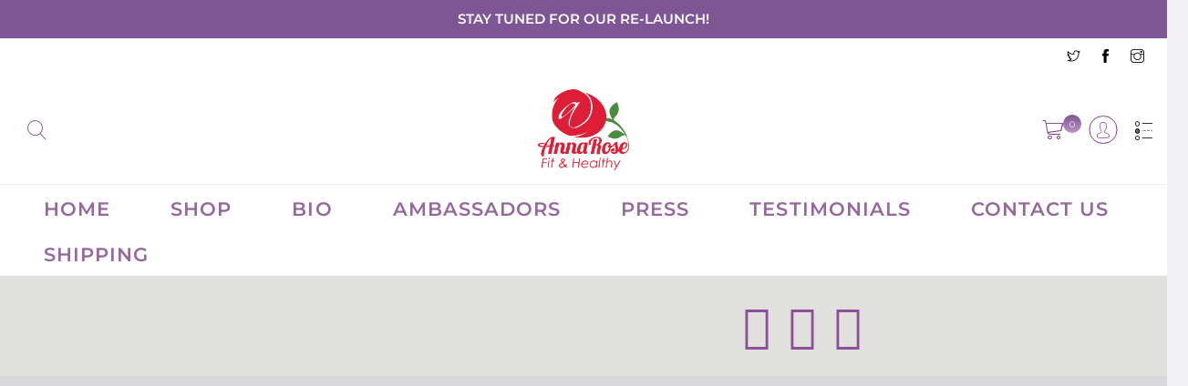

--- FILE ---
content_type: text/html; charset=utf-8
request_url: https://www.arfitandhealthy.com/pages/bio2
body_size: 18844
content:
<!doctype html>
<html class="no-js" lang="en">
<head>
  <meta charset="utf-8">
  <meta http-equiv="X-UA-Compatible" content="IE=edge,chrome=1">
  <meta name="viewport" content="width=device-width,initial-scale=1">
  <link rel="canonical" href="https://www.arfitandhealthy.com/pages/bio2"><link rel="shortcut icon" href="//www.arfitandhealthy.com/cdn/shop/files/ARROSE_32x32.png?v=1613716282" type="image/png"><title>bio2&ndash; AnnaRose Fit&amp;Healthy</title><!-- /snippets/social-meta-tags.liquid -->




<meta property="og:site_name" content="AnnaRose Fit&amp;Healthy">
<meta property="og:url" content="https://www.arfitandhealthy.com/pages/bio2">
<meta property="og:title" content="bio2">
<meta property="og:type" content="website">
<meta property="og:description" content="AnnaRose Fit&amp;Healthy">

<meta property="og:image" content="http://www.arfitandhealthy.com/cdn/shop/files/baner3_1200x1200.jpg?v=1613694279">
<meta property="og:image:secure_url" content="https://www.arfitandhealthy.com/cdn/shop/files/baner3_1200x1200.jpg?v=1613694279">


  <meta name="twitter:site" content="@ARFitAndHealthy">

<meta name="twitter:card" content="summary_large_image">
<meta name="twitter:title" content="bio2">
<meta name="twitter:description" content="AnnaRose Fit&amp;Healthy">


  <link href="//www.arfitandhealthy.com/cdn/shop/t/32/assets/theme.scss.css?v=51924573553306812691759259422" rel="stylesheet" type="text/css" media="all" />
  <link href="//www.arfitandhealthy.com/cdn/shop/t/32/assets/theme-icons.css?v=102590829151581507901571462531" rel="stylesheet" type="text/css" media="all" />
  <link href="//www.arfitandhealthy.com/cdn/shop/t/32/assets/bootstrap-grid.min.css?v=165964299986379094091571462524" rel="stylesheet" type="text/css" media="all" />
  <link href="//www.arfitandhealthy.com/cdn/shop/t/32/assets/magnific-popup.css?v=134222892709894164821571462530" rel="stylesheet" type="text/css" media="all" />
  <link href="//www.arfitandhealthy.com/cdn/shop/t/32/assets/owl.carousel.min.css?v=94263599992150780521571462530" rel="stylesheet" type="text/css" media="all" />
  <link href="//www.arfitandhealthy.com/cdn/shop/t/32/assets/arangi-font.css?v=61164839957497622931571462522" rel="stylesheet" type="text/css" media="all" />
  <link href="//www.arfitandhealthy.com/cdn/shop/t/32/assets/arangi-font-new.css?v=108709939497936116231571462522" rel="stylesheet" type="text/css" media="all" />
  <link href="//www.arfitandhealthy.com/cdn/shop/t/32/assets/all.css?v=60653386661070122591571462522" rel="stylesheet" type="text/css" media="all" />
  <link href="//www.arfitandhealthy.com/cdn/shop/t/32/assets/slick.min.css?v=141707341635432846071571462531" rel="stylesheet" type="text/css" media="all" />
  <link href="//www.arfitandhealthy.com/cdn/shop/t/32/assets/animate.min.css?v=161624079635412194351571462522" rel="stylesheet" type="text/css" media="all" />
  <link href="//www.arfitandhealthy.com/cdn/shop/t/32/assets/gps-styleguide.scss.css?v=184203747859371329521759259419" rel="stylesheet" type="text/css" media="all" />
  <link href="//www.arfitandhealthy.com/cdn/shop/t/32/assets/gps-header-footer.scss.css?v=173644921250557030151759259418" rel="stylesheet" type="text/css" media="all" />
  <link href="//www.arfitandhealthy.com/cdn/shop/t/32/assets/gps-others.scss.css?v=5814263386515360271571514463" rel="stylesheet" type="text/css" media="all" />
  <link href="//www.arfitandhealthy.com/cdn/shop/t/32/assets/gps-homepage.scss.css?v=126798242441015583031571514463" rel="stylesheet" type="text/css" media="all" />
  <link href="//www.arfitandhealthy.com/cdn/shop/t/32/assets/gps-collection.scss.css?v=18288130965645529171571834143" rel="stylesheet" type="text/css" media="all" />
  <link href="//www.arfitandhealthy.com/cdn/shop/t/32/assets/gps-product.scss.css?v=10104634535483967741571834143" rel="stylesheet" type="text/css" media="all" />
  <link href="https://fonts.googleapis.com/css?family=Sail&display=swap" rel="stylesheet">
  <link href="https://fonts.googleapis.com/css?family=Raleway:100,300&display=swap" rel="stylesheet">
  <link href="https://fonts.googleapis.com/css?family=Great+Vibes&display=swap" rel="stylesheet">
  
  <script>
    var theme = {
      strings: {
        addToCart: "Add to cart",
        soldOut: "Sold out",
        unavailable: "Unavailable",
        regularPrice: "Regular price",
        sale: "Sale",
        showMore: "Show More",
        showLess: "Show Less",
        addressError: "Error looking up that address",
        addressNoResults: "No results for that address",
        addressQueryLimit: "You have exceeded the Google API usage limit. Consider upgrading to a \u003ca href=\"https:\/\/developers.google.com\/maps\/premium\/usage-limits\"\u003ePremium Plan\u003c\/a\u003e.",
        authError: "There was a problem authenticating your Google Maps account.",
        newWindow: "Opens in a new window.",
        external: "Opens external website.",
        newWindowExternal: "Opens external website in a new window."
      },
      moneyFormat: "${{amount}}"
    }

    document.documentElement.className = document.documentElement.className.replace('no-js', 'js');
  </script><script src="//www.arfitandhealthy.com/cdn/shop/t/32/assets/lazysizes.js?v=113002500607259132011571462530" async="async"></script>
  <script src="//www.arfitandhealthy.com/cdn/shop/t/32/assets/vendor.js?v=17187895924092149771571462533" ></script>
  <script src="//www.arfitandhealthy.com/cdn/shopifycloud/storefront/assets/themes_support/api.jquery-7ab1a3a4.js" type="text/javascript"></script>
  <script src="//www.arfitandhealthy.com/cdn/shop/t/32/assets/theme.js?v=66958318263411941901571462532" defer="defer"></script>
  <script src="//www.arfitandhealthy.com/cdn/shop/t/32/assets/jquery.magnific-popup.min.js?v=36094560348524307761571462529" defer="defer"></script>
  <script src="//www.arfitandhealthy.com/cdn/shop/t/32/assets/owl.carousel.min.js?v=28449041236628714081571462530" defer="defer"></script>
  <script src="//www.arfitandhealthy.com/cdn/shop/t/32/assets/masonry.pkgd.min.js?v=58400218139039692721571462530" defer="defer"></script>
  <script src="//www.arfitandhealthy.com/cdn/shop/t/32/assets/jquery.countdown.min.js?v=68215229964331901031571462529" defer="defer"></script>
  <script src="//www.arfitandhealthy.com/cdn/shop/t/32/assets/slick.min.js?v=119177116428520753221571462531" defer="defer"></script>
  <script src="//www.arfitandhealthy.com/cdn/shop/t/32/assets/js.cookie.js?v=73285401879986974501571462530" defer="defer"></script>
  <script src="//www.arfitandhealthy.com/cdn/shop/t/32/assets/gps-custom.js?v=111579116992543003361571462556" defer="defer"></script>
  <script type="text/javascript" src="https://cdnjs.cloudflare.com/ajax/libs/jQuery-slimScroll/1.3.8/jquery.slimscroll.min.js" defer="defer"></script>

  <script>window.performance && window.performance.mark && window.performance.mark('shopify.content_for_header.start');</script><meta id="shopify-digital-wallet" name="shopify-digital-wallet" content="/10249994276/digital_wallets/dialog">
<meta name="shopify-checkout-api-token" content="56e169587ea54fc8ceb7cebaa41a4ccc">
<meta id="in-context-paypal-metadata" data-shop-id="10249994276" data-venmo-supported="false" data-environment="production" data-locale="en_US" data-paypal-v4="true" data-currency="USD">
<script async="async" src="/checkouts/internal/preloads.js?locale=en-US"></script>
<link rel="preconnect" href="https://shop.app" crossorigin="anonymous">
<script async="async" src="https://shop.app/checkouts/internal/preloads.js?locale=en-US&shop_id=10249994276" crossorigin="anonymous"></script>
<script id="apple-pay-shop-capabilities" type="application/json">{"shopId":10249994276,"countryCode":"US","currencyCode":"USD","merchantCapabilities":["supports3DS"],"merchantId":"gid:\/\/shopify\/Shop\/10249994276","merchantName":"AnnaRose Fit\u0026Healthy","requiredBillingContactFields":["postalAddress","email"],"requiredShippingContactFields":["postalAddress","email"],"shippingType":"shipping","supportedNetworks":["visa","masterCard","amex","discover","elo","jcb"],"total":{"type":"pending","label":"AnnaRose Fit\u0026Healthy","amount":"1.00"},"shopifyPaymentsEnabled":true,"supportsSubscriptions":true}</script>
<script id="shopify-features" type="application/json">{"accessToken":"56e169587ea54fc8ceb7cebaa41a4ccc","betas":["rich-media-storefront-analytics"],"domain":"www.arfitandhealthy.com","predictiveSearch":true,"shopId":10249994276,"locale":"en"}</script>
<script>var Shopify = Shopify || {};
Shopify.shop = "annarose-fit-healthy.myshopify.com";
Shopify.locale = "en";
Shopify.currency = {"active":"USD","rate":"1.0"};
Shopify.country = "US";
Shopify.theme = {"name":"AnnaRose","id":78216298532,"schema_name":"Base","schema_version":"1.0.0","theme_store_id":null,"role":"main"};
Shopify.theme.handle = "null";
Shopify.theme.style = {"id":null,"handle":null};
Shopify.cdnHost = "www.arfitandhealthy.com/cdn";
Shopify.routes = Shopify.routes || {};
Shopify.routes.root = "/";</script>
<script type="module">!function(o){(o.Shopify=o.Shopify||{}).modules=!0}(window);</script>
<script>!function(o){function n(){var o=[];function n(){o.push(Array.prototype.slice.apply(arguments))}return n.q=o,n}var t=o.Shopify=o.Shopify||{};t.loadFeatures=n(),t.autoloadFeatures=n()}(window);</script>
<script>
  window.ShopifyPay = window.ShopifyPay || {};
  window.ShopifyPay.apiHost = "shop.app\/pay";
  window.ShopifyPay.redirectState = null;
</script>
<script id="shop-js-analytics" type="application/json">{"pageType":"page"}</script>
<script defer="defer" async type="module" src="//www.arfitandhealthy.com/cdn/shopifycloud/shop-js/modules/v2/client.init-shop-cart-sync_BT-GjEfc.en.esm.js"></script>
<script defer="defer" async type="module" src="//www.arfitandhealthy.com/cdn/shopifycloud/shop-js/modules/v2/chunk.common_D58fp_Oc.esm.js"></script>
<script defer="defer" async type="module" src="//www.arfitandhealthy.com/cdn/shopifycloud/shop-js/modules/v2/chunk.modal_xMitdFEc.esm.js"></script>
<script type="module">
  await import("//www.arfitandhealthy.com/cdn/shopifycloud/shop-js/modules/v2/client.init-shop-cart-sync_BT-GjEfc.en.esm.js");
await import("//www.arfitandhealthy.com/cdn/shopifycloud/shop-js/modules/v2/chunk.common_D58fp_Oc.esm.js");
await import("//www.arfitandhealthy.com/cdn/shopifycloud/shop-js/modules/v2/chunk.modal_xMitdFEc.esm.js");

  window.Shopify.SignInWithShop?.initShopCartSync?.({"fedCMEnabled":true,"windoidEnabled":true});

</script>
<script>
  window.Shopify = window.Shopify || {};
  if (!window.Shopify.featureAssets) window.Shopify.featureAssets = {};
  window.Shopify.featureAssets['shop-js'] = {"shop-cart-sync":["modules/v2/client.shop-cart-sync_DZOKe7Ll.en.esm.js","modules/v2/chunk.common_D58fp_Oc.esm.js","modules/v2/chunk.modal_xMitdFEc.esm.js"],"init-fed-cm":["modules/v2/client.init-fed-cm_B6oLuCjv.en.esm.js","modules/v2/chunk.common_D58fp_Oc.esm.js","modules/v2/chunk.modal_xMitdFEc.esm.js"],"shop-cash-offers":["modules/v2/client.shop-cash-offers_D2sdYoxE.en.esm.js","modules/v2/chunk.common_D58fp_Oc.esm.js","modules/v2/chunk.modal_xMitdFEc.esm.js"],"shop-login-button":["modules/v2/client.shop-login-button_QeVjl5Y3.en.esm.js","modules/v2/chunk.common_D58fp_Oc.esm.js","modules/v2/chunk.modal_xMitdFEc.esm.js"],"pay-button":["modules/v2/client.pay-button_DXTOsIq6.en.esm.js","modules/v2/chunk.common_D58fp_Oc.esm.js","modules/v2/chunk.modal_xMitdFEc.esm.js"],"shop-button":["modules/v2/client.shop-button_DQZHx9pm.en.esm.js","modules/v2/chunk.common_D58fp_Oc.esm.js","modules/v2/chunk.modal_xMitdFEc.esm.js"],"avatar":["modules/v2/client.avatar_BTnouDA3.en.esm.js"],"init-windoid":["modules/v2/client.init-windoid_CR1B-cfM.en.esm.js","modules/v2/chunk.common_D58fp_Oc.esm.js","modules/v2/chunk.modal_xMitdFEc.esm.js"],"init-shop-for-new-customer-accounts":["modules/v2/client.init-shop-for-new-customer-accounts_C_vY_xzh.en.esm.js","modules/v2/client.shop-login-button_QeVjl5Y3.en.esm.js","modules/v2/chunk.common_D58fp_Oc.esm.js","modules/v2/chunk.modal_xMitdFEc.esm.js"],"init-shop-email-lookup-coordinator":["modules/v2/client.init-shop-email-lookup-coordinator_BI7n9ZSv.en.esm.js","modules/v2/chunk.common_D58fp_Oc.esm.js","modules/v2/chunk.modal_xMitdFEc.esm.js"],"init-shop-cart-sync":["modules/v2/client.init-shop-cart-sync_BT-GjEfc.en.esm.js","modules/v2/chunk.common_D58fp_Oc.esm.js","modules/v2/chunk.modal_xMitdFEc.esm.js"],"shop-toast-manager":["modules/v2/client.shop-toast-manager_DiYdP3xc.en.esm.js","modules/v2/chunk.common_D58fp_Oc.esm.js","modules/v2/chunk.modal_xMitdFEc.esm.js"],"init-customer-accounts":["modules/v2/client.init-customer-accounts_D9ZNqS-Q.en.esm.js","modules/v2/client.shop-login-button_QeVjl5Y3.en.esm.js","modules/v2/chunk.common_D58fp_Oc.esm.js","modules/v2/chunk.modal_xMitdFEc.esm.js"],"init-customer-accounts-sign-up":["modules/v2/client.init-customer-accounts-sign-up_iGw4briv.en.esm.js","modules/v2/client.shop-login-button_QeVjl5Y3.en.esm.js","modules/v2/chunk.common_D58fp_Oc.esm.js","modules/v2/chunk.modal_xMitdFEc.esm.js"],"shop-follow-button":["modules/v2/client.shop-follow-button_CqMgW2wH.en.esm.js","modules/v2/chunk.common_D58fp_Oc.esm.js","modules/v2/chunk.modal_xMitdFEc.esm.js"],"checkout-modal":["modules/v2/client.checkout-modal_xHeaAweL.en.esm.js","modules/v2/chunk.common_D58fp_Oc.esm.js","modules/v2/chunk.modal_xMitdFEc.esm.js"],"shop-login":["modules/v2/client.shop-login_D91U-Q7h.en.esm.js","modules/v2/chunk.common_D58fp_Oc.esm.js","modules/v2/chunk.modal_xMitdFEc.esm.js"],"lead-capture":["modules/v2/client.lead-capture_BJmE1dJe.en.esm.js","modules/v2/chunk.common_D58fp_Oc.esm.js","modules/v2/chunk.modal_xMitdFEc.esm.js"],"payment-terms":["modules/v2/client.payment-terms_Ci9AEqFq.en.esm.js","modules/v2/chunk.common_D58fp_Oc.esm.js","modules/v2/chunk.modal_xMitdFEc.esm.js"]};
</script>
<script>(function() {
  var isLoaded = false;
  function asyncLoad() {
    if (isLoaded) return;
    isLoaded = true;
    var urls = ["https:\/\/cdn.productcustomizer.com\/storefront\/production-product-customizer-v2.js?shop=annarose-fit-healthy.myshopify.com","https:\/\/cdn.shopify.com\/s\/files\/1\/0102\/4999\/4276\/t\/32\/assets\/postscript-sdk.js?v=1616779987\u0026shopId=19916\u0026shop=annarose-fit-healthy.myshopify.com","https:\/\/omnisnippet1.com\/inShop\/Embed\/shopify.js?shop=annarose-fit-healthy.myshopify.com"];
    for (var i = 0; i < urls.length; i++) {
      var s = document.createElement('script');
      s.type = 'text/javascript';
      s.async = true;
      s.src = urls[i];
      var x = document.getElementsByTagName('script')[0];
      x.parentNode.insertBefore(s, x);
    }
  };
  if(window.attachEvent) {
    window.attachEvent('onload', asyncLoad);
  } else {
    window.addEventListener('load', asyncLoad, false);
  }
})();</script>
<script id="__st">var __st={"a":10249994276,"offset":-28800,"reqid":"98b2c6ec-3236-4e00-b3d4-0d2addbc053e-1769452502","pageurl":"www.arfitandhealthy.com\/pages\/bio2","s":"pages-46272872484","u":"6a5b3a4a61a5","p":"page","rtyp":"page","rid":46272872484};</script>
<script>window.ShopifyPaypalV4VisibilityTracking = true;</script>
<script id="captcha-bootstrap">!function(){'use strict';const t='contact',e='account',n='new_comment',o=[[t,t],['blogs',n],['comments',n],[t,'customer']],c=[[e,'customer_login'],[e,'guest_login'],[e,'recover_customer_password'],[e,'create_customer']],r=t=>t.map((([t,e])=>`form[action*='/${t}']:not([data-nocaptcha='true']) input[name='form_type'][value='${e}']`)).join(','),a=t=>()=>t?[...document.querySelectorAll(t)].map((t=>t.form)):[];function s(){const t=[...o],e=r(t);return a(e)}const i='password',u='form_key',d=['recaptcha-v3-token','g-recaptcha-response','h-captcha-response',i],f=()=>{try{return window.sessionStorage}catch{return}},m='__shopify_v',_=t=>t.elements[u];function p(t,e,n=!1){try{const o=window.sessionStorage,c=JSON.parse(o.getItem(e)),{data:r}=function(t){const{data:e,action:n}=t;return t[m]||n?{data:e,action:n}:{data:t,action:n}}(c);for(const[e,n]of Object.entries(r))t.elements[e]&&(t.elements[e].value=n);n&&o.removeItem(e)}catch(o){console.error('form repopulation failed',{error:o})}}const l='form_type',E='cptcha';function T(t){t.dataset[E]=!0}const w=window,h=w.document,L='Shopify',v='ce_forms',y='captcha';let A=!1;((t,e)=>{const n=(g='f06e6c50-85a8-45c8-87d0-21a2b65856fe',I='https://cdn.shopify.com/shopifycloud/storefront-forms-hcaptcha/ce_storefront_forms_captcha_hcaptcha.v1.5.2.iife.js',D={infoText:'Protected by hCaptcha',privacyText:'Privacy',termsText:'Terms'},(t,e,n)=>{const o=w[L][v],c=o.bindForm;if(c)return c(t,g,e,D).then(n);var r;o.q.push([[t,g,e,D],n]),r=I,A||(h.body.append(Object.assign(h.createElement('script'),{id:'captcha-provider',async:!0,src:r})),A=!0)});var g,I,D;w[L]=w[L]||{},w[L][v]=w[L][v]||{},w[L][v].q=[],w[L][y]=w[L][y]||{},w[L][y].protect=function(t,e){n(t,void 0,e),T(t)},Object.freeze(w[L][y]),function(t,e,n,w,h,L){const[v,y,A,g]=function(t,e,n){const i=e?o:[],u=t?c:[],d=[...i,...u],f=r(d),m=r(i),_=r(d.filter((([t,e])=>n.includes(e))));return[a(f),a(m),a(_),s()]}(w,h,L),I=t=>{const e=t.target;return e instanceof HTMLFormElement?e:e&&e.form},D=t=>v().includes(t);t.addEventListener('submit',(t=>{const e=I(t);if(!e)return;const n=D(e)&&!e.dataset.hcaptchaBound&&!e.dataset.recaptchaBound,o=_(e),c=g().includes(e)&&(!o||!o.value);(n||c)&&t.preventDefault(),c&&!n&&(function(t){try{if(!f())return;!function(t){const e=f();if(!e)return;const n=_(t);if(!n)return;const o=n.value;o&&e.removeItem(o)}(t);const e=Array.from(Array(32),(()=>Math.random().toString(36)[2])).join('');!function(t,e){_(t)||t.append(Object.assign(document.createElement('input'),{type:'hidden',name:u})),t.elements[u].value=e}(t,e),function(t,e){const n=f();if(!n)return;const o=[...t.querySelectorAll(`input[type='${i}']`)].map((({name:t})=>t)),c=[...d,...o],r={};for(const[a,s]of new FormData(t).entries())c.includes(a)||(r[a]=s);n.setItem(e,JSON.stringify({[m]:1,action:t.action,data:r}))}(t,e)}catch(e){console.error('failed to persist form',e)}}(e),e.submit())}));const S=(t,e)=>{t&&!t.dataset[E]&&(n(t,e.some((e=>e===t))),T(t))};for(const o of['focusin','change'])t.addEventListener(o,(t=>{const e=I(t);D(e)&&S(e,y())}));const B=e.get('form_key'),M=e.get(l),P=B&&M;t.addEventListener('DOMContentLoaded',(()=>{const t=y();if(P)for(const e of t)e.elements[l].value===M&&p(e,B);[...new Set([...A(),...v().filter((t=>'true'===t.dataset.shopifyCaptcha))])].forEach((e=>S(e,t)))}))}(h,new URLSearchParams(w.location.search),n,t,e,['guest_login'])})(!0,!0)}();</script>
<script integrity="sha256-4kQ18oKyAcykRKYeNunJcIwy7WH5gtpwJnB7kiuLZ1E=" data-source-attribution="shopify.loadfeatures" defer="defer" src="//www.arfitandhealthy.com/cdn/shopifycloud/storefront/assets/storefront/load_feature-a0a9edcb.js" crossorigin="anonymous"></script>
<script crossorigin="anonymous" defer="defer" src="//www.arfitandhealthy.com/cdn/shopifycloud/storefront/assets/shopify_pay/storefront-65b4c6d7.js?v=20250812"></script>
<script data-source-attribution="shopify.dynamic_checkout.dynamic.init">var Shopify=Shopify||{};Shopify.PaymentButton=Shopify.PaymentButton||{isStorefrontPortableWallets:!0,init:function(){window.Shopify.PaymentButton.init=function(){};var t=document.createElement("script");t.src="https://www.arfitandhealthy.com/cdn/shopifycloud/portable-wallets/latest/portable-wallets.en.js",t.type="module",document.head.appendChild(t)}};
</script>
<script data-source-attribution="shopify.dynamic_checkout.buyer_consent">
  function portableWalletsHideBuyerConsent(e){var t=document.getElementById("shopify-buyer-consent"),n=document.getElementById("shopify-subscription-policy-button");t&&n&&(t.classList.add("hidden"),t.setAttribute("aria-hidden","true"),n.removeEventListener("click",e))}function portableWalletsShowBuyerConsent(e){var t=document.getElementById("shopify-buyer-consent"),n=document.getElementById("shopify-subscription-policy-button");t&&n&&(t.classList.remove("hidden"),t.removeAttribute("aria-hidden"),n.addEventListener("click",e))}window.Shopify?.PaymentButton&&(window.Shopify.PaymentButton.hideBuyerConsent=portableWalletsHideBuyerConsent,window.Shopify.PaymentButton.showBuyerConsent=portableWalletsShowBuyerConsent);
</script>
<script data-source-attribution="shopify.dynamic_checkout.cart.bootstrap">document.addEventListener("DOMContentLoaded",(function(){function t(){return document.querySelector("shopify-accelerated-checkout-cart, shopify-accelerated-checkout")}if(t())Shopify.PaymentButton.init();else{new MutationObserver((function(e,n){t()&&(Shopify.PaymentButton.init(),n.disconnect())})).observe(document.body,{childList:!0,subtree:!0})}}));
</script>
<link id="shopify-accelerated-checkout-styles" rel="stylesheet" media="screen" href="https://www.arfitandhealthy.com/cdn/shopifycloud/portable-wallets/latest/accelerated-checkout-backwards-compat.css" crossorigin="anonymous">
<style id="shopify-accelerated-checkout-cart">
        #shopify-buyer-consent {
  margin-top: 1em;
  display: inline-block;
  width: 100%;
}

#shopify-buyer-consent.hidden {
  display: none;
}

#shopify-subscription-policy-button {
  background: none;
  border: none;
  padding: 0;
  text-decoration: underline;
  font-size: inherit;
  cursor: pointer;
}

#shopify-subscription-policy-button::before {
  box-shadow: none;
}

      </style>

<script>window.performance && window.performance.mark && window.performance.mark('shopify.content_for_header.end');</script>
 

<script>window.__pagefly_analytics_settings__ = {"acceptTracking":true};</script>
  <link href="//www.arfitandhealthy.com/cdn/shop/t/32/assets/shopstorm-apps.scss.css?v=160938160834921609721623455103" rel="stylesheet" type="text/css" media="all" />
  <script async src="https://cdn.productcustomizer.com/storefront/production-product-customizer-v2.js?shop=annarose-fit-healthy.myshopify.com" type="text/javascript"></script>
<link href="https://monorail-edge.shopifysvc.com" rel="dns-prefetch">
<script>(function(){if ("sendBeacon" in navigator && "performance" in window) {try {var session_token_from_headers = performance.getEntriesByType('navigation')[0].serverTiming.find(x => x.name == '_s').description;} catch {var session_token_from_headers = undefined;}var session_cookie_matches = document.cookie.match(/_shopify_s=([^;]*)/);var session_token_from_cookie = session_cookie_matches && session_cookie_matches.length === 2 ? session_cookie_matches[1] : "";var session_token = session_token_from_headers || session_token_from_cookie || "";function handle_abandonment_event(e) {var entries = performance.getEntries().filter(function(entry) {return /monorail-edge.shopifysvc.com/.test(entry.name);});if (!window.abandonment_tracked && entries.length === 0) {window.abandonment_tracked = true;var currentMs = Date.now();var navigation_start = performance.timing.navigationStart;var payload = {shop_id: 10249994276,url: window.location.href,navigation_start,duration: currentMs - navigation_start,session_token,page_type: "page"};window.navigator.sendBeacon("https://monorail-edge.shopifysvc.com/v1/produce", JSON.stringify({schema_id: "online_store_buyer_site_abandonment/1.1",payload: payload,metadata: {event_created_at_ms: currentMs,event_sent_at_ms: currentMs}}));}}window.addEventListener('pagehide', handle_abandonment_event);}}());</script>
<script id="web-pixels-manager-setup">(function e(e,d,r,n,o){if(void 0===o&&(o={}),!Boolean(null===(a=null===(i=window.Shopify)||void 0===i?void 0:i.analytics)||void 0===a?void 0:a.replayQueue)){var i,a;window.Shopify=window.Shopify||{};var t=window.Shopify;t.analytics=t.analytics||{};var s=t.analytics;s.replayQueue=[],s.publish=function(e,d,r){return s.replayQueue.push([e,d,r]),!0};try{self.performance.mark("wpm:start")}catch(e){}var l=function(){var e={modern:/Edge?\/(1{2}[4-9]|1[2-9]\d|[2-9]\d{2}|\d{4,})\.\d+(\.\d+|)|Firefox\/(1{2}[4-9]|1[2-9]\d|[2-9]\d{2}|\d{4,})\.\d+(\.\d+|)|Chrom(ium|e)\/(9{2}|\d{3,})\.\d+(\.\d+|)|(Maci|X1{2}).+ Version\/(15\.\d+|(1[6-9]|[2-9]\d|\d{3,})\.\d+)([,.]\d+|)( \(\w+\)|)( Mobile\/\w+|) Safari\/|Chrome.+OPR\/(9{2}|\d{3,})\.\d+\.\d+|(CPU[ +]OS|iPhone[ +]OS|CPU[ +]iPhone|CPU IPhone OS|CPU iPad OS)[ +]+(15[._]\d+|(1[6-9]|[2-9]\d|\d{3,})[._]\d+)([._]\d+|)|Android:?[ /-](13[3-9]|1[4-9]\d|[2-9]\d{2}|\d{4,})(\.\d+|)(\.\d+|)|Android.+Firefox\/(13[5-9]|1[4-9]\d|[2-9]\d{2}|\d{4,})\.\d+(\.\d+|)|Android.+Chrom(ium|e)\/(13[3-9]|1[4-9]\d|[2-9]\d{2}|\d{4,})\.\d+(\.\d+|)|SamsungBrowser\/([2-9]\d|\d{3,})\.\d+/,legacy:/Edge?\/(1[6-9]|[2-9]\d|\d{3,})\.\d+(\.\d+|)|Firefox\/(5[4-9]|[6-9]\d|\d{3,})\.\d+(\.\d+|)|Chrom(ium|e)\/(5[1-9]|[6-9]\d|\d{3,})\.\d+(\.\d+|)([\d.]+$|.*Safari\/(?![\d.]+ Edge\/[\d.]+$))|(Maci|X1{2}).+ Version\/(10\.\d+|(1[1-9]|[2-9]\d|\d{3,})\.\d+)([,.]\d+|)( \(\w+\)|)( Mobile\/\w+|) Safari\/|Chrome.+OPR\/(3[89]|[4-9]\d|\d{3,})\.\d+\.\d+|(CPU[ +]OS|iPhone[ +]OS|CPU[ +]iPhone|CPU IPhone OS|CPU iPad OS)[ +]+(10[._]\d+|(1[1-9]|[2-9]\d|\d{3,})[._]\d+)([._]\d+|)|Android:?[ /-](13[3-9]|1[4-9]\d|[2-9]\d{2}|\d{4,})(\.\d+|)(\.\d+|)|Mobile Safari.+OPR\/([89]\d|\d{3,})\.\d+\.\d+|Android.+Firefox\/(13[5-9]|1[4-9]\d|[2-9]\d{2}|\d{4,})\.\d+(\.\d+|)|Android.+Chrom(ium|e)\/(13[3-9]|1[4-9]\d|[2-9]\d{2}|\d{4,})\.\d+(\.\d+|)|Android.+(UC? ?Browser|UCWEB|U3)[ /]?(15\.([5-9]|\d{2,})|(1[6-9]|[2-9]\d|\d{3,})\.\d+)\.\d+|SamsungBrowser\/(5\.\d+|([6-9]|\d{2,})\.\d+)|Android.+MQ{2}Browser\/(14(\.(9|\d{2,})|)|(1[5-9]|[2-9]\d|\d{3,})(\.\d+|))(\.\d+|)|K[Aa][Ii]OS\/(3\.\d+|([4-9]|\d{2,})\.\d+)(\.\d+|)/},d=e.modern,r=e.legacy,n=navigator.userAgent;return n.match(d)?"modern":n.match(r)?"legacy":"unknown"}(),u="modern"===l?"modern":"legacy",c=(null!=n?n:{modern:"",legacy:""})[u],f=function(e){return[e.baseUrl,"/wpm","/b",e.hashVersion,"modern"===e.buildTarget?"m":"l",".js"].join("")}({baseUrl:d,hashVersion:r,buildTarget:u}),m=function(e){var d=e.version,r=e.bundleTarget,n=e.surface,o=e.pageUrl,i=e.monorailEndpoint;return{emit:function(e){var a=e.status,t=e.errorMsg,s=(new Date).getTime(),l=JSON.stringify({metadata:{event_sent_at_ms:s},events:[{schema_id:"web_pixels_manager_load/3.1",payload:{version:d,bundle_target:r,page_url:o,status:a,surface:n,error_msg:t},metadata:{event_created_at_ms:s}}]});if(!i)return console&&console.warn&&console.warn("[Web Pixels Manager] No Monorail endpoint provided, skipping logging."),!1;try{return self.navigator.sendBeacon.bind(self.navigator)(i,l)}catch(e){}var u=new XMLHttpRequest;try{return u.open("POST",i,!0),u.setRequestHeader("Content-Type","text/plain"),u.send(l),!0}catch(e){return console&&console.warn&&console.warn("[Web Pixels Manager] Got an unhandled error while logging to Monorail."),!1}}}}({version:r,bundleTarget:l,surface:e.surface,pageUrl:self.location.href,monorailEndpoint:e.monorailEndpoint});try{o.browserTarget=l,function(e){var d=e.src,r=e.async,n=void 0===r||r,o=e.onload,i=e.onerror,a=e.sri,t=e.scriptDataAttributes,s=void 0===t?{}:t,l=document.createElement("script"),u=document.querySelector("head"),c=document.querySelector("body");if(l.async=n,l.src=d,a&&(l.integrity=a,l.crossOrigin="anonymous"),s)for(var f in s)if(Object.prototype.hasOwnProperty.call(s,f))try{l.dataset[f]=s[f]}catch(e){}if(o&&l.addEventListener("load",o),i&&l.addEventListener("error",i),u)u.appendChild(l);else{if(!c)throw new Error("Did not find a head or body element to append the script");c.appendChild(l)}}({src:f,async:!0,onload:function(){if(!function(){var e,d;return Boolean(null===(d=null===(e=window.Shopify)||void 0===e?void 0:e.analytics)||void 0===d?void 0:d.initialized)}()){var d=window.webPixelsManager.init(e)||void 0;if(d){var r=window.Shopify.analytics;r.replayQueue.forEach((function(e){var r=e[0],n=e[1],o=e[2];d.publishCustomEvent(r,n,o)})),r.replayQueue=[],r.publish=d.publishCustomEvent,r.visitor=d.visitor,r.initialized=!0}}},onerror:function(){return m.emit({status:"failed",errorMsg:"".concat(f," has failed to load")})},sri:function(e){var d=/^sha384-[A-Za-z0-9+/=]+$/;return"string"==typeof e&&d.test(e)}(c)?c:"",scriptDataAttributes:o}),m.emit({status:"loading"})}catch(e){m.emit({status:"failed",errorMsg:(null==e?void 0:e.message)||"Unknown error"})}}})({shopId: 10249994276,storefrontBaseUrl: "https://www.arfitandhealthy.com",extensionsBaseUrl: "https://extensions.shopifycdn.com/cdn/shopifycloud/web-pixels-manager",monorailEndpoint: "https://monorail-edge.shopifysvc.com/unstable/produce_batch",surface: "storefront-renderer",enabledBetaFlags: ["2dca8a86"],webPixelsConfigList: [{"id":"1292107947","configuration":"{\"shopId\":\"19916\"}","eventPayloadVersion":"v1","runtimeContext":"STRICT","scriptVersion":"e57a43765e0d230c1bcb12178c1ff13f","type":"APP","apiClientId":2328352,"privacyPurposes":[],"dataSharingAdjustments":{"protectedCustomerApprovalScopes":["read_customer_address","read_customer_email","read_customer_name","read_customer_personal_data","read_customer_phone"]}},{"id":"211517611","configuration":"{\"pixel_id\":\"189592076045318\",\"pixel_type\":\"facebook_pixel\",\"metaapp_system_user_token\":\"-\"}","eventPayloadVersion":"v1","runtimeContext":"OPEN","scriptVersion":"ca16bc87fe92b6042fbaa3acc2fbdaa6","type":"APP","apiClientId":2329312,"privacyPurposes":["ANALYTICS","MARKETING","SALE_OF_DATA"],"dataSharingAdjustments":{"protectedCustomerApprovalScopes":["read_customer_address","read_customer_email","read_customer_name","read_customer_personal_data","read_customer_phone"]}},{"id":"shopify-app-pixel","configuration":"{}","eventPayloadVersion":"v1","runtimeContext":"STRICT","scriptVersion":"0450","apiClientId":"shopify-pixel","type":"APP","privacyPurposes":["ANALYTICS","MARKETING"]},{"id":"shopify-custom-pixel","eventPayloadVersion":"v1","runtimeContext":"LAX","scriptVersion":"0450","apiClientId":"shopify-pixel","type":"CUSTOM","privacyPurposes":["ANALYTICS","MARKETING"]}],isMerchantRequest: false,initData: {"shop":{"name":"AnnaRose Fit\u0026Healthy","paymentSettings":{"currencyCode":"USD"},"myshopifyDomain":"annarose-fit-healthy.myshopify.com","countryCode":"US","storefrontUrl":"https:\/\/www.arfitandhealthy.com"},"customer":null,"cart":null,"checkout":null,"productVariants":[],"purchasingCompany":null},},"https://www.arfitandhealthy.com/cdn","fcfee988w5aeb613cpc8e4bc33m6693e112",{"modern":"","legacy":""},{"shopId":"10249994276","storefrontBaseUrl":"https:\/\/www.arfitandhealthy.com","extensionBaseUrl":"https:\/\/extensions.shopifycdn.com\/cdn\/shopifycloud\/web-pixels-manager","surface":"storefront-renderer","enabledBetaFlags":"[\"2dca8a86\"]","isMerchantRequest":"false","hashVersion":"fcfee988w5aeb613cpc8e4bc33m6693e112","publish":"custom","events":"[[\"page_viewed\",{}]]"});</script><script>
  window.ShopifyAnalytics = window.ShopifyAnalytics || {};
  window.ShopifyAnalytics.meta = window.ShopifyAnalytics.meta || {};
  window.ShopifyAnalytics.meta.currency = 'USD';
  var meta = {"page":{"pageType":"page","resourceType":"page","resourceId":46272872484,"requestId":"98b2c6ec-3236-4e00-b3d4-0d2addbc053e-1769452502"}};
  for (var attr in meta) {
    window.ShopifyAnalytics.meta[attr] = meta[attr];
  }
</script>
<script class="analytics">
  (function () {
    var customDocumentWrite = function(content) {
      var jquery = null;

      if (window.jQuery) {
        jquery = window.jQuery;
      } else if (window.Checkout && window.Checkout.$) {
        jquery = window.Checkout.$;
      }

      if (jquery) {
        jquery('body').append(content);
      }
    };

    var hasLoggedConversion = function(token) {
      if (token) {
        return document.cookie.indexOf('loggedConversion=' + token) !== -1;
      }
      return false;
    }

    var setCookieIfConversion = function(token) {
      if (token) {
        var twoMonthsFromNow = new Date(Date.now());
        twoMonthsFromNow.setMonth(twoMonthsFromNow.getMonth() + 2);

        document.cookie = 'loggedConversion=' + token + '; expires=' + twoMonthsFromNow;
      }
    }

    var trekkie = window.ShopifyAnalytics.lib = window.trekkie = window.trekkie || [];
    if (trekkie.integrations) {
      return;
    }
    trekkie.methods = [
      'identify',
      'page',
      'ready',
      'track',
      'trackForm',
      'trackLink'
    ];
    trekkie.factory = function(method) {
      return function() {
        var args = Array.prototype.slice.call(arguments);
        args.unshift(method);
        trekkie.push(args);
        return trekkie;
      };
    };
    for (var i = 0; i < trekkie.methods.length; i++) {
      var key = trekkie.methods[i];
      trekkie[key] = trekkie.factory(key);
    }
    trekkie.load = function(config) {
      trekkie.config = config || {};
      trekkie.config.initialDocumentCookie = document.cookie;
      var first = document.getElementsByTagName('script')[0];
      var script = document.createElement('script');
      script.type = 'text/javascript';
      script.onerror = function(e) {
        var scriptFallback = document.createElement('script');
        scriptFallback.type = 'text/javascript';
        scriptFallback.onerror = function(error) {
                var Monorail = {
      produce: function produce(monorailDomain, schemaId, payload) {
        var currentMs = new Date().getTime();
        var event = {
          schema_id: schemaId,
          payload: payload,
          metadata: {
            event_created_at_ms: currentMs,
            event_sent_at_ms: currentMs
          }
        };
        return Monorail.sendRequest("https://" + monorailDomain + "/v1/produce", JSON.stringify(event));
      },
      sendRequest: function sendRequest(endpointUrl, payload) {
        // Try the sendBeacon API
        if (window && window.navigator && typeof window.navigator.sendBeacon === 'function' && typeof window.Blob === 'function' && !Monorail.isIos12()) {
          var blobData = new window.Blob([payload], {
            type: 'text/plain'
          });

          if (window.navigator.sendBeacon(endpointUrl, blobData)) {
            return true;
          } // sendBeacon was not successful

        } // XHR beacon

        var xhr = new XMLHttpRequest();

        try {
          xhr.open('POST', endpointUrl);
          xhr.setRequestHeader('Content-Type', 'text/plain');
          xhr.send(payload);
        } catch (e) {
          console.log(e);
        }

        return false;
      },
      isIos12: function isIos12() {
        return window.navigator.userAgent.lastIndexOf('iPhone; CPU iPhone OS 12_') !== -1 || window.navigator.userAgent.lastIndexOf('iPad; CPU OS 12_') !== -1;
      }
    };
    Monorail.produce('monorail-edge.shopifysvc.com',
      'trekkie_storefront_load_errors/1.1',
      {shop_id: 10249994276,
      theme_id: 78216298532,
      app_name: "storefront",
      context_url: window.location.href,
      source_url: "//www.arfitandhealthy.com/cdn/s/trekkie.storefront.a804e9514e4efded663580eddd6991fcc12b5451.min.js"});

        };
        scriptFallback.async = true;
        scriptFallback.src = '//www.arfitandhealthy.com/cdn/s/trekkie.storefront.a804e9514e4efded663580eddd6991fcc12b5451.min.js';
        first.parentNode.insertBefore(scriptFallback, first);
      };
      script.async = true;
      script.src = '//www.arfitandhealthy.com/cdn/s/trekkie.storefront.a804e9514e4efded663580eddd6991fcc12b5451.min.js';
      first.parentNode.insertBefore(script, first);
    };
    trekkie.load(
      {"Trekkie":{"appName":"storefront","development":false,"defaultAttributes":{"shopId":10249994276,"isMerchantRequest":null,"themeId":78216298532,"themeCityHash":"17644144858751365515","contentLanguage":"en","currency":"USD","eventMetadataId":"33ef608a-e64b-44b5-9cfc-efeacd7fb1bd"},"isServerSideCookieWritingEnabled":true,"monorailRegion":"shop_domain","enabledBetaFlags":["65f19447"]},"Session Attribution":{},"S2S":{"facebookCapiEnabled":true,"source":"trekkie-storefront-renderer","apiClientId":580111}}
    );

    var loaded = false;
    trekkie.ready(function() {
      if (loaded) return;
      loaded = true;

      window.ShopifyAnalytics.lib = window.trekkie;

      var originalDocumentWrite = document.write;
      document.write = customDocumentWrite;
      try { window.ShopifyAnalytics.merchantGoogleAnalytics.call(this); } catch(error) {};
      document.write = originalDocumentWrite;

      window.ShopifyAnalytics.lib.page(null,{"pageType":"page","resourceType":"page","resourceId":46272872484,"requestId":"98b2c6ec-3236-4e00-b3d4-0d2addbc053e-1769452502","shopifyEmitted":true});

      var match = window.location.pathname.match(/checkouts\/(.+)\/(thank_you|post_purchase)/)
      var token = match? match[1]: undefined;
      if (!hasLoggedConversion(token)) {
        setCookieIfConversion(token);
        
      }
    });


        var eventsListenerScript = document.createElement('script');
        eventsListenerScript.async = true;
        eventsListenerScript.src = "//www.arfitandhealthy.com/cdn/shopifycloud/storefront/assets/shop_events_listener-3da45d37.js";
        document.getElementsByTagName('head')[0].appendChild(eventsListenerScript);

})();</script>
<script
  defer
  src="https://www.arfitandhealthy.com/cdn/shopifycloud/perf-kit/shopify-perf-kit-3.0.4.min.js"
  data-application="storefront-renderer"
  data-shop-id="10249994276"
  data-render-region="gcp-us-east1"
  data-page-type="page"
  data-theme-instance-id="78216298532"
  data-theme-name="Base"
  data-theme-version="1.0.0"
  data-monorail-region="shop_domain"
  data-resource-timing-sampling-rate="10"
  data-shs="true"
  data-shs-beacon="true"
  data-shs-export-with-fetch="true"
  data-shs-logs-sample-rate="1"
  data-shs-beacon-endpoint="https://www.arfitandhealthy.com/api/collect"
></script>
</head>
<body class="template-page general-width-1920px">

  <a class="in-page-link visually-hidden skip-link" href="#MainContent">Skip to content</a>

  <div id="SearchDrawer" class="search-bar drawer drawer--top" role="dialog" aria-modal="true" aria-label="Search">
    <div class="search-bar__table">
      <div class="search-bar__table-cell search-bar__form-wrapper">
        <form class="search search-bar__form" action="/search" method="get" role="search">
          <input class="search__input search-bar__input" type="search" name="q" value="" placeholder="Search" aria-label="Search">
          <button class="search-bar__submit search__submit btn--link" type="submit">
            <svg aria-hidden="true" focusable="false" role="presentation" class="icon icon-search" viewBox="0 0 37 40"><path d="M35.6 36l-9.8-9.8c4.1-5.4 3.6-13.2-1.3-18.1-5.4-5.4-14.2-5.4-19.7 0-5.4 5.4-5.4 14.2 0 19.7 2.6 2.6 6.1 4.1 9.8 4.1 3 0 5.9-1 8.3-2.8l9.8 9.8c.4.4.9.6 1.4.6s1-.2 1.4-.6c.9-.9.9-2.1.1-2.9zm-20.9-8.2c-2.6 0-5.1-1-7-2.9-3.9-3.9-3.9-10.1 0-14C9.6 9 12.2 8 14.7 8s5.1 1 7 2.9c3.9 3.9 3.9 10.1 0 14-1.9 1.9-4.4 2.9-7 2.9z"/></svg>
            <span class="icon__fallback-text">Search</span>
          </button>
        </form>
      </div>
      <div class="search-bar__table-cell text-right">
        <button type="button" class="btn--link search-bar__close js-drawer-close">
          <svg aria-hidden="true" focusable="false" role="presentation" class="icon icon-close" viewBox="0 0 37 40"><path d="M21.3 23l11-11c.8-.8.8-2 0-2.8-.8-.8-2-.8-2.8 0l-11 11-11-11c-.8-.8-2-.8-2.8 0-.8.8-.8 2 0 2.8l11 11-11 11c-.8.8-.8 2 0 2.8.4.4.9.6 1.4.6s1-.2 1.4-.6l11-11 11 11c.4.4.9.6 1.4.6s1-.2 1.4-.6c.8-.8.8-2 0-2.8l-11-11z"/></svg>
          <span class="icon__fallback-text">Close</span>
        </button>
      </div>
    </div>
  </div>

  <div id="shopify-section-header" class="shopify-section">



















<div id="header" data-section-id="header" data-section-type="header-section" class="header4 is_absolute">
  
  
  

  <header class="site-header" role="banner" >
    
      

        
          <a href="/collections/all" class="announcement-bar announcement-bar--link">
        

          <p class="announcement-bar__message">STAY TUNED FOR OUR RE-LAUNCH!</p>

        
          </a>
        

      
    

    
      <div class="mobile-navigation">
  <div class="slideout-menu">
  <div class="menu-mobile-content">
    <div class="top-menu-mobile">
      <div class="close-menu-mobile">
        <span class="icon-list btn-action">
  <div class="path1"></div>
  <div class="path2"></div>
  <div class="path3"></div>
  <div class="path4"></div>
  <div class="path5"></div>
  <div class="path6"></div>
  <div class="path7"></div>
  <div class="path8"></div>
  <div class="path9"></div>
  <div class="path10"></div>
  <div class="path11"></div>
  <div class="path12"></div>
  <div class="path13"></div>
  <div class="path14"></div>
  <div class="path15"></div>
</span>
      </div>
      <div class="mobile-logo">
        
  <div class="h2 site-header__logo has-logo">


  
    <a href="/" class="site-header__logo-image desktop-only">
      <img class="lazyload js"
            src="//www.arfitandhealthy.com/cdn/shop/files/ARROSE.png?v=1613716282"
            alt="AnnaRose Fit&amp;Healthy"
            
            style="max-width: 100px"
             />
      <noscript>
        <img src="//www.arfitandhealthy.com/cdn/shop/files/ARROSE.png?v=1613716282" 
              alt="AnnaRose Fit&amp;Healthy" 
              
              style="max-width: 100px"
               />
      </noscript>
    </a>
  
  
    <a href="/" class="site-header__logo-image mobile-only mobile-logo">
      <img class="lazyload js"
            src="//www.arfitandhealthy.com/cdn/shop/files/ARROSE.png?v=1613716282"
            alt="AnnaRose Fit&amp;Healthy"
            
            style="max-width: 50px"
             />
      <noscript>
        <img src="//www.arfitandhealthy.com/cdn/shop/files/ARROSE.png?v=1613716282" 
              alt="AnnaRose Fit&amp;Healthy"
              
              style="max-width: 50px"
               />
      </noscript>
    </a>
  


  </div>

      </div>
      <div class="header-search show-on-click">
  <div class="block-title">
    <strong>Search</strong>
  </div>
  <div class="block-content">
    <div class="container">
      <div class="row">
        <div class="col-lg-12 col-md-12 col-12">
          <div class="search-box-header">
            <div class="row">
              <div class="col-lg-6 col-md-6 col-10">
                <p>What are you Looking for?</p>
              </div>
              <div class="col-lg-6 col-md-6 col-2 text-right">
                <span class="search-close-btn">
                  <span>Close</span>
                </span>
              </div>
            </div>
          </div>
        </div>
        <div class="col-lg-12 col-md-12 col-12">
          <div class="search-box-form">
            <form action="/search" method="get" class="header-search-form">
              <input type="hidden" name="type" value="product">
              <input class="search-header__input search__input"
                type="search"
                name="q"
                placeholder="Search"
                aria-label="Search">
              <span class="search-submit-btn">
                <span>Search</span>
              </span>
            </form>
          </div>
        </div>
      </div>
    </div>
  </div>
</div>
    </div>
    <div id="mobile_navigation_menu" class="middle-menu-mobile">
      <ul class="site-nav list--inline" id="SiteNav">
  
    
      
      
      
      
        
        
        
        
        
          <li class="normal-menu level0  w-1-column hover-default">
            <a href="https://annarose-fit-healthy.myshopify.com/" class="level0">
              <span>
                
                HOME
                
                
              </span>
            </a>
            
          </li>
        
      
    
      
      
      
      
        
        
        
        
        
          <li class="advanced-menu level0  w-3-columns hover-default">
            <a href="/collections/all" class="level0">
              <span>
                
                SHOP
                
                
              </span>
            </a>
            
          </li>
        
      
    
      
      
      
      
        
        
        
        
        
          <li class="normal-menu level0  w-1-column hover-default">
            <a href="/pages/bio2" class="level0">
              <span>
                
                BIO
                
                
              </span>
            </a>
            
          </li>
        
      
    
      
      
      
      
        
        
        
        
        
          <li class="normal-menu level0  w-1-column hover-default">
            <a href="/pages/ambassadors2" class="level0">
              <span>
                
                AMBASSADORS
                
                
              </span>
            </a>
            
          </li>
        
      
    
      
      
      
      
        
        
        
        
        
          <li class="normal-menu level0  w-1-column hover-default">
            <a href="/pages/media" class="level0">
              <span>
                
                PRESS
                
                
              </span>
            </a>
            
          </li>
        
      
    
      
      
      
      
        
        
        
        
        
          <li class="normal-menu level0  w-1-column hover-default">
            <a href="/pages/testimionals" class="level0">
              <span>
                
                TESTIMONIALS
                
                
              </span>
            </a>
            
          </li>
        
      
    
      
      
      
      
        
        
        
        
        
          <li class="normal-menu level0  w-1-column hover-default">
            <a href="/pages/where-sold2" class="level0">
              <span>
                
                CONTACT US
                
                
              </span>
            </a>
            
          </li>
        
      
    
      
      
      
      
        
        
        
        
        
          <li class="normal-menu level0  w-1-column hover-default">
            <a href="/pages/shipping" class="level0">
              <span>
                
                SHIPPING
                
                
              </span>
            </a>
            
          </li>
        
      
    
  
</ul>
    </div>
    <div class="bottom-menu-mobile">
      <div class="bottom-left-menu">
        
          <div class="header-account">
  <div class="account-title ">
    <div class="my-account-link">
  <div class="toplinks-content">
    <ul class="top-links">
      
        <li class="login-link">
          <a href="/account/login" class="no-account">Sign In</a>
        </li>
        <li class="register-link">
          <a href="/account/register" class="no-account">Register</a>
        </li>
      
      
        
      
      
        
      
      
    </ul>
  </div>
</div>
  </div>
</div>


        
        <div class="header-cart empty">
          <a class="action-cart" href="/cart/">
            <span class="counter qty empty">
              <span class="counter-number">0</span>
            </span>
          </a>
        </div>
      </div>
      <div class="bottom-right-menu">
        
      </div>
    </div>
  </div>
</div>
</div>

  <div class="top-header-content">
    <div class="container">
      <div class="top-header-wrapper">
        <div class="top-header-left">
          
        </div>
        <div class="top-header-right">
          
            


  <ul class="header-socials ">
    
      <li>
        <a href="https://twitter.com/ARFitAndHealthy" target="_blank" title="AnnaRose Fit&amp;Healthy on Twitter">
          <i class="ti-twitter"></i>
        </a>
      </li>
    
    
      <li>
        <a href="https://www.facebook.com/ARFitAndHealthy/" target="_blank" title="AnnaRose Fit&amp;Healthy on Facebook">
          <i class="ti-facebook"></i>
        </a>
      </li>
    
    
    
      <li>
        <a href="https://www.instagram.com/annarosefitandhealthy" target="_blank" title="AnnaRose Fit&amp;Healthy on Instagram">
          <i class="ti-instagram"></i>
        </a>
      </li>
    
    
    
    
    
    
  </ul>


          
        </div>
      </div>
    </div>
  </div>

<div class="middle-header-content" >
  <div class="container">
    <div class="middle-header-wrapper">
      <div class="middle-header-left">
        <div class="header-search show-on-click">
  <div class="block-title">
    <strong>Search</strong>
  </div>
  <div class="block-content">
    <div class="container">
      <div class="row">
        <div class="col-lg-12 col-md-12 col-12">
          <div class="search-box-header">
            <div class="row">
              <div class="col-lg-6 col-md-6 col-10">
                <p>What are you Looking for?</p>
              </div>
              <div class="col-lg-6 col-md-6 col-2 text-right">
                <span class="search-close-btn">
                  <span>Close</span>
                </span>
              </div>
            </div>
          </div>
        </div>
        <div class="col-lg-12 col-md-12 col-12">
          <div class="search-box-form">
            <form action="/search" method="get" class="header-search-form">
              <input type="hidden" name="type" value="product">
              <input class="search-header__input search__input"
                type="search"
                name="q"
                placeholder="Search"
                aria-label="Search">
              <span class="search-submit-btn">
                <span>Search</span>
              </span>
            </form>
          </div>
        </div>
      </div>
    </div>
  </div>
</div>
      </div>
      
  <div class="h2 site-header__logo has-logo">


  
    <a href="/" class="site-header__logo-image desktop-only">
      <img class="lazyload js"
            src="//www.arfitandhealthy.com/cdn/shop/files/ARROSE.png?v=1613716282"
            alt="AnnaRose Fit&amp;Healthy"
            
            style="max-width: 100px"
             />
      <noscript>
        <img src="//www.arfitandhealthy.com/cdn/shop/files/ARROSE.png?v=1613716282" 
              alt="AnnaRose Fit&amp;Healthy" 
              
              style="max-width: 100px"
               />
      </noscript>
    </a>
  
  
    <a href="/" class="site-header__logo-image mobile-only mobile-logo">
      <img class="lazyload js"
            src="//www.arfitandhealthy.com/cdn/shop/files/ARROSE.png?v=1613716282"
            alt="AnnaRose Fit&amp;Healthy"
            
            style="max-width: 50px"
             />
      <noscript>
        <img src="//www.arfitandhealthy.com/cdn/shop/files/ARROSE.png?v=1613716282" 
              alt="AnnaRose Fit&amp;Healthy"
              
              style="max-width: 50px"
               />
      </noscript>
    </a>
  


  </div>

      <div class="child-content">
        <div class="btn-hamburger toggle_menu_mobile"><span class="icon-list btn-action">
  <div class="path1"></div>
  <div class="path2"></div>
  <div class="path3"></div>
  <div class="path4"></div>
  <div class="path5"></div>
  <div class="path6"></div>
  <div class="path7"></div>
  <div class="path8"></div>
  <div class="path9"></div>
  <div class="path10"></div>
  <div class="path11"></div>
  <div class="path12"></div>
  <div class="path13"></div>
  <div class="path14"></div>
  <div class="path15"></div>
</span></div>
        
          <div class="header-account">
  <div class="account-title ">
    <div class="my-account-link">
  <div class="toplinks-content">
    <ul class="top-links">
      
        <li class="login-link">
          <a href="/account/login" class="no-account">Sign In</a>
        </li>
        <li class="register-link">
          <a href="/account/register" class="no-account">Register</a>
        </li>
      
      
        
      
      
        
      
      
    </ul>
  </div>
</div>
  </div>
</div>


        
        <div class="header-cart toggle-cart-slide empty">
  <a class="action-cart" href="/cart/">
    <span class="counter qty empty">
      <span class="counter-number">0</span>
    </span>
  </a>
  
    <div class="minicart-content cart-slideout">
  <div class="cart-slideout-inner">
    <div class="ajax-loader"></div>
    <div class="btn-minicart-close"></div>
    <div class="header-cart-title">
      <h3>Cart</h3>
    </div>
    <div class="minicart-dropdown-wrapper">
      
        
        <p class="empty">You have no items in your shopping cart.</p>
        
      
    </div>
  </div>
</div>
  
</div>
        
      </div>
    </div>
  </div>
</div>
<div class="bottom-header-content">
  <div class="container">
    <div class="bottom-header-wrapper">
      <div class="nav-megamenu" id="AccessibleNav" role="navigation">
        <ul class="site-nav list--inline" id="SiteNav">
  
    
      
      
      
      
        
        
        
        
        
          <li class="normal-menu level0  w-1-column hover-default">
            <a href="https://annarose-fit-healthy.myshopify.com/" class="level0">
              <span>
                
                HOME
                
                
              </span>
            </a>
            
          </li>
        
      
    
      
      
      
      
        
        
        
        
        
          <li class="advanced-menu level0  w-3-columns hover-default">
            <a href="/collections/all" class="level0">
              <span>
                
                SHOP
                
                
              </span>
            </a>
            
          </li>
        
      
    
      
      
      
      
        
        
        
        
        
          <li class="normal-menu level0  w-1-column hover-default">
            <a href="/pages/bio2" class="level0">
              <span>
                
                BIO
                
                
              </span>
            </a>
            
          </li>
        
      
    
      
      
      
      
        
        
        
        
        
          <li class="normal-menu level0  w-1-column hover-default">
            <a href="/pages/ambassadors2" class="level0">
              <span>
                
                AMBASSADORS
                
                
              </span>
            </a>
            
          </li>
        
      
    
      
      
      
      
        
        
        
        
        
          <li class="normal-menu level0  w-1-column hover-default">
            <a href="/pages/media" class="level0">
              <span>
                
                PRESS
                
                
              </span>
            </a>
            
          </li>
        
      
    
      
      
      
      
        
        
        
        
        
          <li class="normal-menu level0  w-1-column hover-default">
            <a href="/pages/testimionals" class="level0">
              <span>
                
                TESTIMONIALS
                
                
              </span>
            </a>
            
          </li>
        
      
    
      
      
      
      
        
        
        
        
        
          <li class="normal-menu level0  w-1-column hover-default">
            <a href="/pages/where-sold2" class="level0">
              <span>
                
                CONTACT US
                
                
              </span>
            </a>
            
          </li>
        
      
    
      
      
      
      
        
        
        
        
        
          <li class="normal-menu level0  w-1-column hover-default">
            <a href="/pages/shipping" class="level0">
              <span>
                
                SHIPPING
                
                
              </span>
            </a>
            
          </li>
        
      
    
  
</ul>
      </div>
    </div>
  </div>
</div>
    
  </header>
</div>

<style>
  /* SETTING MEGAMENU & SLIDEOUT MENU */
  .site-header .nav-megamenu .site-nav li.level0:hover > a > span:not(.label-menu):after{
    background-color: #480f76;
  }
  .site-header .nav-megamenu .site-nav li.level0 > a, .site-header .nav-megamenu .site-nav li.level0 > a .open-submenu i{
    color: #96699d;
  }
  .site-header .nav-megamenu .site-nav li.level0 > a:hover, .site-header .nav-megamenu .site-nav li.level0 > a .open-submenu i:hover{
    color: #480f76;
  }
  .sticky-header.nav-down .site-header .nav-megamenu .site-nav li.level0 > a, .sticky-header.nav-down .site-header .nav-megamenu .site-nav li.level0 > a .open-submenu i{
    color: #96699d!important;
  }
  .sticky-header.nav-down .site-header .nav-megamenu .site-nav li.level0 > a:hover, .sticky-header.nav-down .site-header .nav-megamenu .site-nav li.level0 > a .open-submenu i:hover{
    color: #480f76!important;
  }
  .site-header .nav-megamenu .site-nav li .dropdown-menu{
    background: rgba(189, 149, 195, 0);
    border: 1px solid #dfdfdf;
    box-shadow: 0 2px 38px 0 rgba(133,133,133,0.25);
  }
  .site-header .nav-megamenu .site-nav li .dropdown-menu .sub-menu li a{
    border-top: 1px dashed #dfdfdf;
  }
  .site-header .nav-megamenu .site-nav li .dropdown-menu li:first-child>a{
    border-top: none;
  }
  .site-header .nav-megamenu .site-nav li .dropdown-menu h1,
  .site-header .nav-megamenu .site-nav li .dropdown-menu h2,
  .site-header .nav-megamenu .site-nav li .dropdown-menu h3,
  .site-header .nav-megamenu .site-nav li .dropdown-menu h4,
  .site-header .nav-megamenu .site-nav li .dropdown-menu h5,
  .site-header .nav-megamenu .site-nav li .dropdown-menu h6{
    color: #9d73b4;
  }
  .site-header .nav-megamenu .site-nav li .dropdown-menu .h1,
  .site-header .nav-megamenu .site-nav li .dropdown-menu .h2,
  .site-header .nav-megamenu .site-nav li .dropdown-menu .h3,
  .site-header .nav-megamenu .site-nav li .dropdown-menu .h4,
  .site-header .nav-megamenu .site-nav li .dropdown-menu .h5,
  .site-header .nav-megamenu .site-nav li .dropdown-menu .h6,{
    color: #9d73b4;
  }
  .site-header .nav-megamenu .site-nav li .dropdown-menu a{
    color: #7e5695;
  }
  .site-header .nav-megamenu .site-nav li .dropdown-menu a:hover{
    color: #480f76;
  }
  .site-header .nav-megamenu .site-nav hr{
    color: #dfdfdf;
  }
  .slideout-menu .slm-tab-title{
    background: #eeeeee;
  }
  .slideout-menu .slm-tab-title li a{
    color: #96699d;
    background-color: #dfdfdf;
    border-bottom: 1px solid #dfdfdf;
  }
  .slideout-menu .slm-tab-title li a.active{
    color: #480f76;
    background-color: #fff;
    border-bottom: 1px solid #fff;
  }
  .slideout-menu #mobile_navigation_account .my-account-link .toplinks-content li a{
    border-bottom: 1px solid #dfdfdf;
  }
  .slideout-menu #mobile_navigation_setting .switcher-currency .currency-picker{
    border-bottom: 1px solid #dfdfdf;
  }
  .slideout-menu #mobile_navigation_setting .newsletter-link .newsletter-action{
    border: 1px solid #dfdfdf;
    border-width: 0 0 1px;
  }
  .slideout-menu #mobile_navigation_setting .header-custom-content{
    border: 1px solid #dfdfdf;
    border-width: 0 0 1px;
  }
  .slideout-menu #mobile_navigation_menu .site-nav li a{
    border-bottom: 1px dashed #dfdfdf;
  }
</style>

<script type="application/ld+json">
{
  "@context": "http://schema.org",
  "@type": "Organization",
  "name": "AnnaRose Fit&amp;Healthy",
  
    
    "logo": "https://www.arfitandhealthy.com/cdn/shop/files/ARROSE_667x.png?v=1613716282",
  
  "sameAs": [
    "https://twitter.com/ARFitAndHealthy",
    "https://www.facebook.com/ARFitAndHealthy/",
    "",
    "https://www.instagram.com/annarosefitandhealthy",
    "",
    "",
    "",
    ""
  ],
  "url": "https://www.arfitandhealthy.com/pages/bio2"
}
</script>




</div>
  <div id="shopify-section-hamburger-menu" class="shopify-section"><div class="hamburger-menu">
	<div class="hamburger-menu-close">
  </div>
  <div class="hamburger-menu-wrapper">
    <div class="hamburger-content">
      
        
          
              
                <div class="hamburger-block block-social text-center">
                  
                    <h3 class="block-title">We are social</h3>
                  
                  
                    


  <ul class="header-socials ">
    
      <li>
        <a href="https://twitter.com/ARFitAndHealthy" target="_blank" title="AnnaRose Fit&amp;Healthy on Twitter">
          <i class="ti-twitter"></i>
        </a>
      </li>
    
    
      <li>
        <a href="https://www.facebook.com/ARFitAndHealthy/" target="_blank" title="AnnaRose Fit&amp;Healthy on Facebook">
          <i class="ti-facebook"></i>
        </a>
      </li>
    
    
    
      <li>
        <a href="https://www.instagram.com/annarosefitandhealthy" target="_blank" title="AnnaRose Fit&amp;Healthy on Instagram">
          <i class="ti-instagram"></i>
        </a>
      </li>
    
    
    
    
    
    
  </ul>


                  
                </div>
              
            
        
      
    </div>
    
      <div class="hamburger-button">
        <a href="/collections/all" class="btn hamburger-btn">SHOP NOW</a>
      </div>
    
  </div>
</div>
<style>
  .hamburger-menu{
    padding-top: 100px;
    padding-bottom: 100px;
    padding-left: 60px;
    padding-right: 30px;
    background-color: #f6eaff;
    
    background-position: center center;
    background-repeat: no-repeat;
    
      background-size: cover;
    
  }
  .hamburger-menu-wrapper {
    height: calc(100vh - 100px - 100px);
  }
  
  
    .hamburger-menu h1,
    .hamburger-menu h2,
    .hamburger-menu h3,
    .hamburger-menu h4,
    .hamburger-menu h5,
    .hamburger-menu h6,
    .hamburger-menu .h1,
    .hamburger-menu .h2,
    .hamburger-menu .h3,
    .hamburger-menu .h4,
    .hamburger-menu .h5,
    .hamburger-menu .h6,
    .hamburger-menu .title {
      color: #82358e;
    }
  
  
    .hamburger-menu a{
      color: #881da4;
    }
  
  
</style>
</div>

  <div class="page-container" id="PageContainer">

    <main class="main-content js-focus-hidden" id="MainContent" role="main" tabindex="-1">
      <link rel="stylesheet" href="https://fonts.googleapis.com/css?family=Lato:400|Oswald:400|Roboto:400|Montserrat:400&display=swap"><link rel="stylesheet" href="https://cdn.pagefly.io/pagefly/2.13.16/css/main-style.css?t=20200925180920"><link rel="stylesheet" href="//www.arfitandhealthy.com/cdn/shop/t/32/assets/pagefly.40c5487b.scss.css?v=43732743968546837721601050601">
		  <div class="__pf" id="__pf"><div data-pf-type="Body" class="sc-pRgDJ fzXWJx pf-a87fab74"><div data-pf-type="Layout" class="pf-dbef3a60"><div data-container="true" class="sc-pZopv bjKdkd pf-fa7b1543" data-pf-type="Section"><div class="sc-pQQXS iWCqut" style="max-width: 1920px;"><div class="sc-qPjXN eYzxUD pf-78173aac pf-r pf-r-eh" data-pf-type="Row" style="--pf-s-lg:15px; --pf-s-md:15px; --pf-s-sm:15px; --pf-s-xs:15px;"><div class="sc-pbYdQ jklmHY pf-c pf-c-xs--12 pf-c-sm--12 pf-c-md--12 pf-c-lg--11"><div class="sc-pkUyL fTyjzF pf-e3540c11" data-pf-type="Column"><i class="sc-pjGMk jrwOpx pf-807275f8 fa fa-instagram" data-href="https://www.instagram.com/arfitandhealthy" data-target="_self" data-pf-type="Icon"></i><i class="sc-pjGMk jrwOpx pf-adcacd41 fa fa-facebook" data-href="https://www.facebook.com/ARFitAndHealthy/" data-target="_self" data-pf-type="Icon"></i><i class="sc-pjGMk jrwOpx pf-45c620e2 fa fa-twitter" data-href="https://twitter.com/ARFitAndHealthy" data-target="_self" data-pf-type="Icon"></i></div></div></div></div></div><div data-container="true" class="sc-pZopv bjKdkd pf-e16be3c3" data-pf-type="Section"><div class="sc-pQQXS iWCqut" style="max-width: 1170px;"></div></div><div data-container="true" class="sc-pZopv bjKdkd pf-467ec7cf" data-pf-type="Section"><div class="sc-pQQXS iWCqut" style="max-width: 1170px;"><div class="sc-qPjXN eYzxUD pf-36875dd2 pf-r pf-r-eh" data-pf-type="Row" style="--pf-s-lg:15px; --pf-s-md:15px; --pf-s-sm:15px; --pf-s-xs:15px;"><div class="sc-pbYdQ jklmHY pf-c pf-c-xs--12 pf-c-sm--12 pf-c-md--12 pf-c-lg--12"><div class="sc-pkUyL fTyjzF pf-342ed80b" data-pf-type="Column"><div data-pf-type="Instagram" class="sc-pQEyH dcFELj pf-09ee7521"><h4>Entered access token key is invalid, please check it again.</h4></div></div></div></div></div></div></div></div></div><script>
					window.__pagefly_setting__={"baseURL":"https://apps.pagefly.io","analyticsURL":"https://analytics.pagefly.io","isBackend":false,"cdnURL":"https://cdn.pagefly.io","pageflyVersion":"2.13.16","shopDomain":"annarose-fit-healthy.myshopify.com","elementData":{},"pageTitle":"bio2","pageType":"page","pageId":"40c5487b-189a-4ef1-8e1c-82b7d6001dc1","lazyLoad":false,"imageLazyLoad":false,"nativeImageLazyLoad":true,"trackingIDs":[],"shopifyProxyPath":"/a/pf_preview","updatedTime":"2020-09-25T16:20:57.075Z"};
					window.__pagefly_setting__.moneyFormat = "${{amount}}"
				</script><script src="https://cdn.pagefly.io/pagefly/2.13.16/core/helper.js?t=20200925180920" defer></script>
    </main>

    <div id="shopify-section-footer" class="shopify-section">







<footer class="site-footer" role="contentinfo" data-section-id="footer">
  
    <div class="top-footer">
      <div class="container-fluid">
        <div class="row">
          
            
          
            
              <div class="col-lg-12 col-md-12 col-12 type-socials gp-footer-block">
                
                    <div class="socials-wrapper align-center">
  
    <div class="content">
      <center>
<p style="color:#FFFFFF"><span style="font-size: xx-large"><b>SOCIAL MEDIA
</b></span></p>
<p></p>
<p></p>
</center>
    </div>
  
  
    <ul class="footer-socials">
      
        <li>
          <a href="https://twitter.com/ARFitAndHealthy" target="_blank" title="AnnaRose Fit&amp;Healthy on Twitter">
            <i class="ti-twitter"></i>
          </a>
        </li>
      
      
        <li>
          <a href="https://www.facebook.com/ARFitAndHealthy/" target="_blank" title="AnnaRose Fit&amp;Healthy on Facebook">
            <i class="ti-facebook"></i>
          </a>
        </li>
      
      
      
        <li>
          <a href="https://www.instagram.com/annarosefitandhealthy" target="_blank" title="AnnaRose Fit&amp;Healthy on Instagram">
            <i class="ti-instagram"></i>
          </a>
        </li>
      
      
      
      
      
      
    </ul>
  
</div>
                  
              </div>
            
          
            
              <div class="col-lg-4 col-md-4 col-12 type-text-column-with-image gp-footer-block">
                
                    <div class="text-column-with-image-wrapper block-text-column-with-image-wrapper align-left image-align-left image-position-top position-3">
  
  
    
  
  
  
</div>
<style>
  
</style>
                  
              </div>
            
          
            
          
            
              <div class="col-lg-12 col-md-12 col-12 type-text gp-footer-block">
                
                    <div class="text-wrapper align-center">
  
    <div class="content">
      <p style="color:#FFFFFF"><b><span style="font-size: x-large">Please note, any orders made on Fridays will be processed and shipped on Monday.</span></b></p>
<p style="color:#FFFFFF"><b><span style="font-size: x-large">Please note, we are unable to ship to a PO box. </span></b></p>
<br>
    </div>
  
</div>
                  
              </div>
            
          
            
              <div class="col-lg-12 col-md-12 col-12 type-banner gp-footer-block">
                
                    <div class="banner-wrapper align-center">
  <div class="banner-item position-6 effect-none">
    <div class="banner-item-img lazyload-parent">
      
        <img src="//www.arfitandhealthy.com/cdn/shop/t/32/assets/blank.png?v=145847663774547154571571462524" data-src="//www.arfitandhealthy.com/cdn/shop/files/250x250_White2.png?v=1616185938" alt="" class="lazyload"/>
      
    </div>
    
      <div class="banner-content-wrapper position-middle-center">
        
          <a href="https://mrcheckout.net/" class="banner-item-url"></a>
        
        
        
        
        <div class="banner-content-inner text-align-left" style="width: auto;">
          <h2></h2>
<a href="#"></a>
        </div>
      </div>
    
    <style>
      [data-section-id="footer"] .banner-item.position-6 .banner-content-inner *{
        color: #333333;
      }
      [data-section-id="footer"] .banner-item.position-6 .banner-content-inner a{
        color: #333333;
      }
      [data-section-id="footer"] .banner-item.position-6 .banner-content-inner a:hover{
        color: #c44860;
      }
    </style>
  </div>
</div>
                  
              </div>
            
          
        </div>
      </div>
    </div>
  
  
    <div class="middle-footer">
      <div class="container-fluid">
        <div class="row">
          
            
          
            
          
            
          
            
              <div class="col-lg-12 col-md-12 col-12 type-horizontal-link-list gp-footer-block">
                
                    <div class="horizontal-link-list-wrapper align-center">
  
  
    <ul class="list-item default">
      
        <li>
          <a href="https://www.facebook.com/ARFitAndHealthy/">FACEBOOK</a>
        </li>
      
        <li>
          <a href="https://www.instagram.com/arfitandhealthy">INSTAGRAM</a>
        </li>
      
        <li>
          <a href="https://twitter.com/ARFitAndHealthy">TWITTER</a>
        </li>
      
        <li>
          <a href="/pages/faq">FAQ</a>
        </li>
      
        <li>
          <a href="/pages/privacy">PRIVACY</a>
        </li>
      
        <li>
          <a href="/pages/terms">TERMS</a>
        </li>
      
        <li>
          <a href="/search">SEARCH</a>
        </li>
      
    </ul>
  
</div>
                  
              </div>
            
          
            
          
            
          
        </div>
      </div>
    </div>
  
  
    <div class="bottom-footer">
      <div class="container-fluid">
        <div class="row">
          
            
              <div class="col-lg-12 col-md-12 col-12 type-text gp-footer-block">
                
                    <div class="text-wrapper align-center">
  
    <div class="content">
      © 2020, AnnaRose Fit&Healthy. All Rights Reserved.
    </div>
  
</div>
                  
              </div>
            
          
            
          
            
          
            
          
            
          
            
          
        </div>
      </div>
    </div>
  
</footer>
<style>
  .site-footer{
    margin-top: 0px;
    margin-bottom: 0px;
    padding-top: 32px;
    padding-bottom: 0px;
    border-top: 0px solid #eeeeee;
    border-bottom: 0px solid #eeeeee;
    background-color: #9f7bb4;
    
    background-position: center center;
    background-repeat: no-repeat;
    
      background-size: cover;
    
  }
  .top-footer{
    padding-top: 0px;
    padding-bottom: 12px;
    border-top: 0px solid ;
    background-color: #9f7bb4;
    
    background-position: center center;
    background-repeat: no-repeat;
    
      background-size: cover;
    
    color: #797476;
  }
  .top-footer h1, .top-footer h2, .top-footer h3, .top-footer h4, .top-footer h5, .top-footer h6,
  .top-footer .h1, .top-footer .h2, .top-footer .h3, .top-footer .h4, .top-footer .h5, .top-footer .h6{
    color: #ffffff;
  }
  .top-footer p{
    color: #797476;
  }
  .top-footer a, .top-footer a:before{
    color: #ffffff;
  }
  .top-footer a:hover, .top-footer a:hover:before{
    color: #7e5695;
  }
  .top-footer a:before{
    background-color: #ffffff;
  }
  .top-footer a:hover:before{
    background-color: #7e5695;
  }
  .top-footer i, .top-footer .icon{
    color: #ffffff;
  }
  .top-footer i:hover, .top-footer .icon:hover{
    color: #7e5695;
  }
  .top-footer .collection-wrapper .product-grid .product-card-item {
    border-color: !important;
  }

  .middle-footer{
    padding-top: 40px;
    padding-bottom: 0px;
    border-top: 0px solid ;
    background-color: #e6e6e6;
    
    background-position: center center;
    background-repeat: no-repeat;
    
      background-size: cover;
    
    color: #797476;
  }
  .middle-footer h1, .middle-footer h2, .middle-footer h3, .middle-footer h4, .middle-footer h5, .middle-footer h6,
  .middle-footer .h1, .middle-footer .h2, .middle-footer .h3, .middle-footer .h4, .middle-footer .h5, .middle-footer .h6{
    color: #989797;
  }
  .middle-footer p{
    color: #797476;
  }
  .middle-footer a, .middle-footer a:before{
    color: #797476;
  }
  .middle-footer a:hover, .middle-footer a:hover:before{
    color: #be93c5;
  }
  .middle-footer a:before{
    background-color: #797476;
  }
  .middle-footer a:hover:before{
    background-color: #be93c5;
  }
  .middle-footer i, .middle-footer .icon{
    color: #7e5695;
  }
  .middle-footer i:hover, .middle-footer .icon:hover{
    color: #be93c5;
  }
  .middle-footer .collection-wrapper .product-grid .product-card-item {
    border-color: !important;
  }

  .bottom-footer{
    padding-top: 40px;
    padding-bottom: 0px;
    border-top: 0px solid ;
    background-color: #b89cc8;
    
    background-position: center center;
    background-repeat: no-repeat;
    
      background-size: cover;
    
    color: #ffffff;
  }
  .bottom-footer h1, .bottom-footer h2, .bottom-footer h3, .bottom-footer h4, .bottom-footer h5, .bottom-footer h6,
  .bottom-footer .h1, .bottom-footer .h2, .bottom-footer .h3, .bottom-footer .h4, .bottom-footer .h5, .bottom-footer .h6{
    color: #ffffff;
  }
  .bottom-footer p{
    color: #ffffff;
  }
  .bottom-footer a, .bottom-footer a:before{
    color: #646464;
  }
  .bottom-footer a:hover, .bottom-footer a:hover:before{
    color: #c44860;
  }
  .bottom-footer a:before{
    background-color: #646464;
  }
  .bottom-footer a:hover:before{
    background-color: #c44860;
  }
  .bottom-footer i, .bottom-footer .icon{
    color: #646464;
  }
  .bottom-footer i:hover, .bottom-footer .icon:hover{
    color: #c44860;
  }
  .bottom-footer .collection-wrapper .product-grid .product-card-item {
    border-color: !important;
  }
</style>


</div>

    <div id="slideshow-info" class="visually-hidden" aria-hidden="true">Use left/right arrows to navigate the slideshow or swipe left/right if using a mobile device</div>

  </div>

  <ul hidden>
    <li id="a11y-refresh-page-message">choosing a selection results in a full page refresh</li>
  </ul>
  
    <div class="gp-popup gp-popup-account" id="gp-popup-account">
  <div class="account-logo text-center">
    
      
        <a href="/" class="site-header__logo-image desktop-only">
          <img class="lazyload js"
                src="//www.arfitandhealthy.com/cdn/shop/files/ARROSE.png?v=1613716282"
                alt="AnnaRose Fit&amp;Healthy"
                
                style="max-width: 100px"
                 />
          <noscript>
            <img src="//www.arfitandhealthy.com/cdn/shop/files/ARROSE.png?v=1613716282" 
                  alt="AnnaRose Fit&amp;Healthy" 
                  
                  style="max-width: 100px"
                   />
          </noscript>
        </a>
      
      
        <a href="/" class="site-header__logo-image mobile-only mobile-logo">
          <img class="lazyload js"
                src="//www.arfitandhealthy.com/cdn/shop/files/ARROSE.png?v=1613716282"
                alt="AnnaRose Fit&amp;Healthy"
                
                style="max-width: 50px"
                 />
          <noscript>
            <img src="//www.arfitandhealthy.com/cdn/shop/files/ARROSE.png?v=1613716282" 
                  alt="AnnaRose Fit&amp;Healthy"
                  
                  style="max-width: 50px"
                   />
          </noscript>
        </a>
      
    
    
  </div>
  <ul class="slm-tab-title">
    <li class="tab-title item-login"><a class="active" href="#login_popup">Login</a></li>
    <li class="tab-title item-register"><a href="#register_popup">Register</a></li>
  </ul>
  <div class="slm-tab-content">
    <div id="login_popup" class="tab-content active">
      <div class="login-wrapper">
        <div class="note form-success hide" id="ResetSuccess">
          We&#39;ve sent you an email with a link to update your password.
        </div>

        <div id="CustomerLoginForm" class="form-vertical">
          <div class="heading-content text-center"></div>
          <form method="post" action="/account/login" id="customer_login" accept-charset="UTF-8" data-login-with-shop-sign-in="true"><input type="hidden" name="form_type" value="customer_login" /><input type="hidden" name="utf8" value="✓" /><label for="CustomerEmail">Email</label>
            <input type="email" name="customer[email]" id="CustomerEmail" class="" autocorrect="off" autocapitalize="off" autofocus>

            
              <label for="CustomerPassword">Password</label>
              <input type="password" value="" name="customer[password]" id="CustomerPassword" class="">
            
            
              <div><a href="#recover" id="RecoverPassword">Forgot your password?</a></div>
            

            <div class="text-center margin-top70 gp-login-btn">
              <input type="submit" class="btn btn-big" value="Sign In">
            </div>

          </form>
        </div>

        <div id="RecoverPasswordForm" class="hide reset-ps">
          <div class="text-left">
            <h5 class="margin-bottom30 margin-top50">RESET YOUR PASSWORD</h5>
            <p>We will send you an email to reset your password.</p>
          </div>

          <div class="form-vertical">
            <form method="post" action="/account/recover" accept-charset="UTF-8"><input type="hidden" name="form_type" value="recover_customer_password" /><input type="hidden" name="utf8" value="✓" />
              

              <label for="RecoverEmail">Email</label>
              <input type="email" value="" name="email" id="RecoverEmail" class="input-full"autocorrect="off" autocapitalize="off" placeholder="Email">
              <div class="margin-top70 gp-login-btn">
                <input type="submit" class="btn btn-big" value="Submit">
                  
                <button type="button" id="HideRecoverPasswordLink" class="text-link">Cancel</button>  
              </div>
            </form>
          </div>
        </div>
         
        
      </div>
    </div>
    <div id="register_popup" class="tab-content">
      <div class="gp-register-wrapper">
        <form method="post" action="/account" id="create_customer" accept-charset="UTF-8" data-login-with-shop-sign-up="true"><input type="hidden" name="form_type" value="create_customer" /><input type="hidden" name="utf8" value="✓" /><label for="FirstName">First Name</label>
          <input type="text" name="customer[first_name]" id="FirstName"  autofocus>

          <label for="LastName">Last Name</label>
          <input type="text" name="customer[last_name]" id="LastName" >

          <label for="Email">Email</label>
          <input type="email" name="customer[email]" id="Email" class=""  autocorrect="off" autocapitalize="off">

          <label for="CreatePassword">Password</label>
          <input type="password" name="customer[password]" id="CreatePassword" class="">

          <p class="text-center margin-top70">
            <input type="submit" value="Create" class="btn btn-big">
          </p>

        </form>
      </div>
    </div>
  </div>
</div>

<script type="text/javascript">
  $(document).ready(function() {
    $(document).on('click', '.no-account', function () {
      event.preventDefault();
      $.magnificPopup.open({
        items: {
          src: '#gp-popup-account' 
        },
        type: 'inline',
        mainClass: 'modal_gp_popup_account mfp-fade',
        removalDelay: 300
      }); 
    }) 
  });
</script>
  
  
  

  <div class="gp-popup-addtocart gp-popup" id="gp-popup-addtocart">
  <div class="ajax_cart-popup popup__columns">
    <div class="ajax_header">
      <span class="item-added-to-cart">Item added to your cart</span>
      <span class="one-item-text" style="display: none;">Item added to your cart</span>
      <span class="other-item-text" style="display: none;">Items added to your cart</span>
      <button title="Close (Esc)" type="button" class="mfp-close">×</button>
    </div>
    <div class="popup__column">
      <div class="popup__table">
        <div class="popup__table-col">
          <div class="popup__column--media">
            <div class="popup__image-wrapper">
            </div>
          </div>
        </div>
        <div class="popup__table-col">
          <div class="popup__column--result">
            <div class="product-confirm-detail">
              <div class="product-confirm-name"></div>
              <div class="product-confirm-qty"><span class="title">Quantity</span><span class="value"></span></div>
              <div class="product-confirm-subtotal"><span class="title"></span><span class="value"><span class="price"></span></span></div>
            </div>
          </div>
        </div>
      </div>
    </div>
    <div class="ajax_footer">
      <div class="actions">
        <a href="#" class="btn btn-2 popup__action-close btn-close">Continue Shopping</a>
        <a href="/cart" class="btn" type="button">Proceed to Cart</a>
      </div>
    </div>
  </div>
</div>
<div class="gp-popup-addtocart gp-popup" id="gp-popup-addtocart-error">
  <div class="ajax_cart-popup popup__columns">
    <div class="ajax_header">
      <span class="item-added-to-cart">Error</span>
      <button title="Close (Esc)" type="button" class="mfp-close">×</button>
    </div>
    <div class="popup__column">
      
    </div>
  </div>
</div>
  <div class="gp-popup gp-popup-quickview" id="gp-popup-quickview">
  <div class="popup__columns">
    <div class="ajax_header">
      <button title="Close (Esc)" type="button" class="mfp-close"></button>
    </div>
    <div class="quickview-popup-content">
      
    </div>
  </div>
</div>
  <div class="gp-popup gp-popup-compare" id="gp-popup-compare">
  <div class="popup__columns">
    <div class="ajax_header">
      <h2>Compare Products</h2>
      <button title="Close (Esc)" type="button" class="mfp-close"></button>
    </div>
    <div class="compare-popup-content">
      <div class="compare-wrapper" style="display:none;">
        <table class="compare-products">
          <thead>
            <tr  class="compare-remove">
              <th scope="row"><span>Remove</span></th>
            </tr>
          </thead>
          <tbody>
            <tr class="compare-image">
              <th scope="row"><span>Image</span></th>
            </tr>
            <tr class="compare-title">
              <th scope="row"><span>Title</span></th>
            </tr>
            <tr class="compare-price">
              <th scope="row"><span>Price</span></th>
            </tr>
            <tr class="compare-type">
              <th scope="row"><span>Type</span></th>
            </tr>
            <tr class="compare-vendor">
              <th scope="row"><span>Vendor</span></th>
            </tr>
          </tbody>
        </table>
      </div>
      <div class="compare-wrapper-empty" style="display:none;">
        You have no items to compare.
      </div>
    </div>
  </div>
</div>
  <div class="wishlist-slideout-container">
  <div class="wishlist-content wishlist-slideout">
    <div class="wishlist-slideout-inner">
      <div class="btn-wishlist-close"></div>
      <div class="header-wishlist-title">
        <h3>Wishlist Products</h3>
      </div>
      <div class="wishlist-dropdown-wrapper">
        <div class="ajax-loader"></div>
        <div class="wishlist-items-wrapper">
          <ol id="wishlist-items" class="wishlist-items">
            
          </ol>
        </div>
        <div class="wishlist-items-empty">
          <p class="empty">You have no items in wishlist.</p>
        </div>
      </div>
    </div>
  </div>
</div>
  
  
    <a href="#" class="scroll-to-top hidden"><span class="ti-angle-right"></span>Top</a>
  
<!-- "snippets/mw_PO_objects.liquid" was not rendered, the associated app was uninstalled --></body>
</html>


--- FILE ---
content_type: text/css
request_url: https://www.arfitandhealthy.com/cdn/shop/t/32/assets/arangi-font.css?v=61164839957497622931571462522
body_size: -11
content:
@font-face{font-family:arangi;src:url(arangi.eot?6wikw3);src:url(arangi.eot?6wikw3#iefix) format("embedded-opentype"),url(arangi.ttf?6wikw3) format("truetype"),url(arangi.woff?6wikw3) format("woff"),url(arangi.svg?6wikw3#arangi) format("svg");font-weight:400;font-style:normal}[class^=icon-],[class*=" icon-"]{font-family:arangi!important;speak:none;font-style:normal;font-weight:400;font-variant:normal;text-transform:none;line-height:1;-webkit-font-smoothing:antialiased;-moz-osx-font-smoothing:grayscale}.icon-cocktail:before{content:"\e900"}.icon-free-delivery:before{content:"\e901"}.icon-like:before{content:"\e902"}.icon-padlock:before{content:"\e903"}.icon-smiling-baby:before{content:"\e904"}.icon-story:before{content:"\e905"}.icon-dollar:before{content:"\e906"}.icon-phone-call:before{content:"\e907"}.icon-search:before{content:"\e908"}.icon-user:before{content:"\e909"}.icon-location:before{content:"\e90a"}.icon-supermarket:before{content:"\e90b"}.icon-support:before{content:"\e90c"}.icon-user1:before{content:"\e90d"}.icon-cutlery:before{content:"\e90e"}.icon-phone:before{content:"\e90f"}.icon-shopping-cart:before{content:"\e910"}.icon-dessert:before{content:"\e911"}.icon-list .path1:before{content:"\e912";color:#3c92ca}.icon-list .path2:before{content:"\e913";margin-left:-1em;color:#000}.icon-list .path3:before{content:"\e914";margin-left:-1em;color:#000}.icon-list .path4:before{content:"\e915";margin-left:-1em;color:#000}.icon-list .path5:before{content:"\e916";margin-left:-1em;color:#000}.icon-list .path6:before{content:"\e917";margin-left:-1em;color:#000}.icon-list .path7:before{content:"\e918";margin-left:-1em;color:#000}.icon-list .path8:before{content:"\e919";margin-left:-1em;color:#000}.icon-list .path9:before{content:"\e91a";margin-left:-1em;color:#000}.icon-list .path10:before{content:"\e91b";margin-left:-1em;color:#000}.icon-list .path11:before{content:"\e91c";margin-left:-1em;color:#000}.icon-list .path12:before{content:"\e91d";margin-left:-1em;color:#000}.icon-list .path13:before{content:"\e91e";margin-left:-1em;color:#000}.icon-list .path14:before{content:"\e91f";margin-left:-1em;color:#000}.icon-list .path15:before{content:"\e920";margin-left:-1em;color:#000}.icon-logout:before{content:"\e921"}.icon-food-and-restaurant:before{content:"\e922"}.icon-menu:before{content:"\e923"}.icon-view:before{content:"\e924"}.icon-repeat:before{content:"\e925"}.icon-american-express:before{content:"\e926"}.icon-cell-phone:before{content:"\e927"}.icon-contact:before{content:"\e928"}.icon-favorite-heart-button:before{content:"\e929"}.icon-left-arrow:before{content:"\e92a"}.icon-master-card:before{content:"\e92b"}.icon-paypal-logo:before{content:"\e92c"}.icon-phone-solid:before{content:"\e92d"}.icon-right-arrow:before{content:"\e92e"}.icon-shopping-basket:before{content:"\e92f"}.icon-shopping-cart1:before{content:"\e930"}.icon-star:before{content:"\e931"}.icon-unlock-alt-solid:before{content:"\e932"}.icon-visa-pay:before{content:"\e933"}.icon-play32:before{content:"\ee3d"}
/*# sourceMappingURL=/cdn/shop/t/32/assets/arangi-font.css.map?v=61164839957497622931571462522 */


--- FILE ---
content_type: text/css
request_url: https://www.arfitandhealthy.com/cdn/shop/t/32/assets/arangi-font-new.css?v=108709939497936116231571462522
body_size: -488
content:
@font-face{font-family:arangi-2;src:url(arangi2.eot?8h3jqm);src:url(arangi2.eot?8h3jqm#iefix) format("embedded-opentype"),url(arangi2.ttf?8h3jqm) format("truetype"),url(arangi2.woff?8h3jqm) format("woff"),url(arangi2.svg?8h3jqm#arangi) format("svg");font-weight:400;font-style:normal}[class^=icon2-],[class*=" icon2-"]{font-family:arangi-2!important;speak:none;font-style:normal;font-weight:400;font-variant:normal;text-transform:none;line-height:1;-webkit-font-smoothing:antialiased;-moz-osx-font-smoothing:grayscale}.icon2-planting-1:before{content:"\e900"}.icon2-bean:before{content:"\e901"}.icon2-sprout:before{content:"\e902"}.icon2-planting:before{content:"\e903"}.icon2-tree:before{content:"\e904"}.icon2-online-shop:before{content:"\e905"}.icon2-house:before{content:"\e906"}
/*# sourceMappingURL=/cdn/shop/t/32/assets/arangi-font-new.css.map?v=108709939497936116231571462522 */


--- FILE ---
content_type: text/css
request_url: https://www.arfitandhealthy.com/cdn/shop/t/32/assets/gps-styleguide.scss.css?v=184203747859371329521759259419
body_size: 14151
content:
@font-face{font-family:Montserrat;font-weight:500;font-style:normal;src:url(//www.arfitandhealthy.com/cdn/fonts/montserrat/montserrat_n5.07ef3781d9c78c8b93c98419da7ad4fbeebb6635.woff2?h1=YXJmaXRhbmRoZWFsdGh5LmNvbQ&h2=YW5uYXJvc2VmaXRhbmRoZWFsdGh5LmNvbQ&h3=YW5uYXJvc2UtZml0LWhlYWx0aHkuYWNjb3VudC5teXNob3BpZnkuY29t&hmac=f3b16d0c0b1a605e81fe22bd744d047bf8319cda6b781d5d697751dfaf5bb32f) format("woff2"),url(//www.arfitandhealthy.com/cdn/fonts/montserrat/montserrat_n5.adf9b4bd8b0e4f55a0b203cdd84512667e0d5e4d.woff?h1=YXJmaXRhbmRoZWFsdGh5LmNvbQ&h2=YW5uYXJvc2VmaXRhbmRoZWFsdGh5LmNvbQ&h3=YW5uYXJvc2UtZml0LWhlYWx0aHkuYWNjb3VudC5teXNob3BpZnkuY29t&hmac=b0974e0d6500353a3c7d9636380846793b3fbe19d5ecbd748a5358ddfb3d16cb) format("woff")}@font-face{font-family:Montserrat;font-weight:600;font-style:normal;src:url(//www.arfitandhealthy.com/cdn/fonts/montserrat/montserrat_n6.1326b3e84230700ef15b3a29fb520639977513e0.woff2?h1=YXJmaXRhbmRoZWFsdGh5LmNvbQ&h2=YW5uYXJvc2VmaXRhbmRoZWFsdGh5LmNvbQ&h3=YW5uYXJvc2UtZml0LWhlYWx0aHkuYWNjb3VudC5teXNob3BpZnkuY29t&hmac=757123a3562d9c320b7b3f865b317f2ac897188aebbefb229a201f91fe44528e) format("woff2"),url(//www.arfitandhealthy.com/cdn/fonts/montserrat/montserrat_n6.652f051080eb14192330daceed8cd53dfdc5ead9.woff?h1=YXJmaXRhbmRoZWFsdGh5LmNvbQ&h2=YW5uYXJvc2VmaXRhbmRoZWFsdGh5LmNvbQ&h3=YW5uYXJvc2UtZml0LWhlYWx0aHkuYWNjb3VudC5teXNob3BpZnkuY29t&hmac=377ba6f7f3b60358bc4fc846b1cebb45ce9114d74a87355e798439add36c9899) format("woff")}@font-face{font-family:Montserrat;font-weight:600;font-style:normal;src:url(//www.arfitandhealthy.com/cdn/fonts/montserrat/montserrat_n6.1326b3e84230700ef15b3a29fb520639977513e0.woff2?h1=YXJmaXRhbmRoZWFsdGh5LmNvbQ&h2=YW5uYXJvc2VmaXRhbmRoZWFsdGh5LmNvbQ&h3=YW5uYXJvc2UtZml0LWhlYWx0aHkuYWNjb3VudC5teXNob3BpZnkuY29t&hmac=757123a3562d9c320b7b3f865b317f2ac897188aebbefb229a201f91fe44528e) format("woff2"),url(//www.arfitandhealthy.com/cdn/fonts/montserrat/montserrat_n6.652f051080eb14192330daceed8cd53dfdc5ead9.woff?h1=YXJmaXRhbmRoZWFsdGh5LmNvbQ&h2=YW5uYXJvc2VmaXRhbmRoZWFsdGh5LmNvbQ&h3=YW5uYXJvc2UtZml0LWhlYWx0aHkuYWNjb3VudC5teXNob3BpZnkuY29t&hmac=377ba6f7f3b60358bc4fc846b1cebb45ce9114d74a87355e798439add36c9899) format("woff")}@font-face{font-family:Raleway;font-weight:600;font-style:normal;src:url(//www.arfitandhealthy.com/cdn/fonts/raleway/raleway_n6.87db7132fdf2b1a000ff834d3753ad5731e10d88.woff2?h1=YXJmaXRhbmRoZWFsdGh5LmNvbQ&h2=YW5uYXJvc2VmaXRhbmRoZWFsdGh5LmNvbQ&h3=YW5uYXJvc2UtZml0LWhlYWx0aHkuYWNjb3VudC5teXNob3BpZnkuY29t&hmac=b7f06dde6be9ef900030c5cf4bc3631e107a50bc7402401bad410bd846f80b5f) format("woff2"),url(//www.arfitandhealthy.com/cdn/fonts/raleway/raleway_n6.ad26493e9aeb22e08a6282f7bed6ea8ab7c3927f.woff?h1=YXJmaXRhbmRoZWFsdGh5LmNvbQ&h2=YW5uYXJvc2VmaXRhbmRoZWFsdGh5LmNvbQ&h3=YW5uYXJvc2UtZml0LWhlYWx0aHkuYWNjb3VudC5teXNob3BpZnkuY29t&hmac=099835812607afca9c7d8304b7a2b3e4b8753ca759465b6936e152fa0b398144) format("woff")}@font-face{font-family:Raleway;font-weight:800;font-style:normal;src:url(//www.arfitandhealthy.com/cdn/fonts/raleway/raleway_n8.414bf47683473018f38952f5206e7f36e4c969e2.woff2?h1=YXJmaXRhbmRoZWFsdGh5LmNvbQ&h2=YW5uYXJvc2VmaXRhbmRoZWFsdGh5LmNvbQ&h3=YW5uYXJvc2UtZml0LWhlYWx0aHkuYWNjb3VudC5teXNob3BpZnkuY29t&hmac=8f45f2f1a41bbdcf0abfd2e40e024038e828bb182154e71e503f66ca05f6a79f) format("woff2"),url(//www.arfitandhealthy.com/cdn/fonts/raleway/raleway_n8.06917f4c455b3824730c8e78c66eed2c2ff65f04.woff?h1=YXJmaXRhbmRoZWFsdGh5LmNvbQ&h2=YW5uYXJvc2VmaXRhbmRoZWFsdGh5LmNvbQ&h3=YW5uYXJvc2UtZml0LWhlYWx0aHkuYWNjb3VudC5teXNob3BpZnkuY29t&hmac=7b88339920b788e2bee756f30d442a26ba0fd41cf0d8867bdfcf57d7299cb92f) format("woff")}@font-face{font-family:Raleway;font-weight:800;font-style:normal;src:url(//www.arfitandhealthy.com/cdn/fonts/raleway/raleway_n8.414bf47683473018f38952f5206e7f36e4c969e2.woff2?h1=YXJmaXRhbmRoZWFsdGh5LmNvbQ&h2=YW5uYXJvc2VmaXRhbmRoZWFsdGh5LmNvbQ&h3=YW5uYXJvc2UtZml0LWhlYWx0aHkuYWNjb3VudC5teXNob3BpZnkuY29t&hmac=8f45f2f1a41bbdcf0abfd2e40e024038e828bb182154e71e503f66ca05f6a79f) format("woff2"),url(//www.arfitandhealthy.com/cdn/fonts/raleway/raleway_n8.06917f4c455b3824730c8e78c66eed2c2ff65f04.woff?h1=YXJmaXRhbmRoZWFsdGh5LmNvbQ&h2=YW5uYXJvc2VmaXRhbmRoZWFsdGh5LmNvbQ&h3=YW5uYXJvc2UtZml0LWhlYWx0aHkuYWNjb3VudC5teXNob3BpZnkuY29t&hmac=7b88339920b788e2bee756f30d442a26ba0fd41cf0d8867bdfcf57d7299cb92f) format("woff")}@font-face{font-family:Raleway;font-weight:800;font-style:normal;src:url(//www.arfitandhealthy.com/cdn/fonts/raleway/raleway_n8.414bf47683473018f38952f5206e7f36e4c969e2.woff2?h1=YXJmaXRhbmRoZWFsdGh5LmNvbQ&h2=YW5uYXJvc2VmaXRhbmRoZWFsdGh5LmNvbQ&h3=YW5uYXJvc2UtZml0LWhlYWx0aHkuYWNjb3VudC5teXNob3BpZnkuY29t&hmac=8f45f2f1a41bbdcf0abfd2e40e024038e828bb182154e71e503f66ca05f6a79f) format("woff2"),url(//www.arfitandhealthy.com/cdn/fonts/raleway/raleway_n8.06917f4c455b3824730c8e78c66eed2c2ff65f04.woff?h1=YXJmaXRhbmRoZWFsdGh5LmNvbQ&h2=YW5uYXJvc2VmaXRhbmRoZWFsdGh5LmNvbQ&h3=YW5uYXJvc2UtZml0LWhlYWx0aHkuYWNjb3VudC5teXNob3BpZnkuY29t&hmac=7b88339920b788e2bee756f30d442a26ba0fd41cf0d8867bdfcf57d7299cb92f) format("woff")}@font-face{font-family:Montserrat;font-weight:500;font-style:normal;src:url(//www.arfitandhealthy.com/cdn/fonts/montserrat/montserrat_n5.07ef3781d9c78c8b93c98419da7ad4fbeebb6635.woff2?h1=YXJmaXRhbmRoZWFsdGh5LmNvbQ&h2=YW5uYXJvc2VmaXRhbmRoZWFsdGh5LmNvbQ&h3=YW5uYXJvc2UtZml0LWhlYWx0aHkuYWNjb3VudC5teXNob3BpZnkuY29t&hmac=f3b16d0c0b1a605e81fe22bd744d047bf8319cda6b781d5d697751dfaf5bb32f) format("woff2"),url(//www.arfitandhealthy.com/cdn/fonts/montserrat/montserrat_n5.adf9b4bd8b0e4f55a0b203cdd84512667e0d5e4d.woff?h1=YXJmaXRhbmRoZWFsdGh5LmNvbQ&h2=YW5uYXJvc2VmaXRhbmRoZWFsdGh5LmNvbQ&h3=YW5uYXJvc2UtZml0LWhlYWx0aHkuYWNjb3VudC5teXNob3BpZnkuY29t&hmac=b0974e0d6500353a3c7d9636380846793b3fbe19d5ecbd748a5358ddfb3d16cb) format("woff")}@font-face{font-family:Montserrat;font-weight:600;font-style:normal;src:url(//www.arfitandhealthy.com/cdn/fonts/montserrat/montserrat_n6.1326b3e84230700ef15b3a29fb520639977513e0.woff2?h1=YXJmaXRhbmRoZWFsdGh5LmNvbQ&h2=YW5uYXJvc2VmaXRhbmRoZWFsdGh5LmNvbQ&h3=YW5uYXJvc2UtZml0LWhlYWx0aHkuYWNjb3VudC5teXNob3BpZnkuY29t&hmac=757123a3562d9c320b7b3f865b317f2ac897188aebbefb229a201f91fe44528e) format("woff2"),url(//www.arfitandhealthy.com/cdn/fonts/montserrat/montserrat_n6.652f051080eb14192330daceed8cd53dfdc5ead9.woff?h1=YXJmaXRhbmRoZWFsdGh5LmNvbQ&h2=YW5uYXJvc2VmaXRhbmRoZWFsdGh5LmNvbQ&h3=YW5uYXJvc2UtZml0LWhlYWx0aHkuYWNjb3VudC5teXNob3BpZnkuY29t&hmac=377ba6f7f3b60358bc4fc846b1cebb45ce9114d74a87355e798439add36c9899) format("woff")}@font-face{font-family:Montserrat;font-weight:500;font-style:normal;src:url(//www.arfitandhealthy.com/cdn/fonts/montserrat/montserrat_n5.07ef3781d9c78c8b93c98419da7ad4fbeebb6635.woff2?h1=YXJmaXRhbmRoZWFsdGh5LmNvbQ&h2=YW5uYXJvc2VmaXRhbmRoZWFsdGh5LmNvbQ&h3=YW5uYXJvc2UtZml0LWhlYWx0aHkuYWNjb3VudC5teXNob3BpZnkuY29t&hmac=f3b16d0c0b1a605e81fe22bd744d047bf8319cda6b781d5d697751dfaf5bb32f) format("woff2"),url(//www.arfitandhealthy.com/cdn/fonts/montserrat/montserrat_n5.adf9b4bd8b0e4f55a0b203cdd84512667e0d5e4d.woff?h1=YXJmaXRhbmRoZWFsdGh5LmNvbQ&h2=YW5uYXJvc2VmaXRhbmRoZWFsdGh5LmNvbQ&h3=YW5uYXJvc2UtZml0LWhlYWx0aHkuYWNjb3VudC5teXNob3BpZnkuY29t&hmac=b0974e0d6500353a3c7d9636380846793b3fbe19d5ecbd748a5358ddfb3d16cb) format("woff")}@font-face{font-family:Montserrat;font-weight:600;font-style:normal;src:url(//www.arfitandhealthy.com/cdn/fonts/montserrat/montserrat_n6.1326b3e84230700ef15b3a29fb520639977513e0.woff2?h1=YXJmaXRhbmRoZWFsdGh5LmNvbQ&h2=YW5uYXJvc2VmaXRhbmRoZWFsdGh5LmNvbQ&h3=YW5uYXJvc2UtZml0LWhlYWx0aHkuYWNjb3VudC5teXNob3BpZnkuY29t&hmac=757123a3562d9c320b7b3f865b317f2ac897188aebbefb229a201f91fe44528e) format("woff2"),url(//www.arfitandhealthy.com/cdn/fonts/montserrat/montserrat_n6.652f051080eb14192330daceed8cd53dfdc5ead9.woff?h1=YXJmaXRhbmRoZWFsdGh5LmNvbQ&h2=YW5uYXJvc2VmaXRhbmRoZWFsdGh5LmNvbQ&h3=YW5uYXJvc2UtZml0LWhlYWx0aHkuYWNjb3VudC5teXNob3BpZnkuY29t&hmac=377ba6f7f3b60358bc4fc846b1cebb45ce9114d74a87355e798439add36c9899) format("woff")}.font-btn,.font-text{font-family:Montserrat,sans-serif}.text-gradient{color:#be93c5;background:-webkit-gradient(linear,left top,left bottom,from(#7e5695),to(#be93c5));background:linear-gradient(top,#7e5695,#be93c5);-webkit-background-clip:text;-webkit-text-fill-color:transparent;letter-spacing:-.025em!important;display:block;white-space:pre}.text-gradient2{color:#be93c5;background:-webkit-linear-gradient(left,#7e5695 0%,#be93c5 40%);background:-moz-linear-gradient(left,#7e5695 0%,#be93c5 40%);background:linear-gradient(to right,#7e5695,#be93c5 40%);-webkit-background-clip:text;-webkit-text-fill-color:transparent;display:block;white-space:pre}.text-gradient3{color:#be93c5;display:block;background:-webkit-gradient(left top,right top,color-stop(0%,#7e5695),color-stop(30%,#be93c5),color-stop(83%,#7e5695),color-stop(100%,#be93c5));background:-webkit-gradient(linear,left top,right top,from(#7e5695),color-stop(30%,#be93c5),color-stop(83%,#7e5695),to(#be93c5));background:linear-gradient(to right,#7e5695,#be93c5 30%,#7e5695 83%,#be93c5);-webkit-background-clip:text;-webkit-text-fill-color:transparent;-webkit-box-decoration-break:clone;text-shadow:none}.font-sail{font-family:Sail,cursive;padding:0 15px;z-index:20;position:relative;z-index:10}.big-sail{font-size:140px;margin:0 0 6px;line-height:140px}.medium-sail{font-size:60px;margin:0;line-height:60px}@media (max-width: 1199px){.big-sail{font-size:85.07px;line-height:85.07px}}.font-vibes{font-family:Great Vibes,cursive;font-weight:400}.btn.btn-border.btn-gradient{border:none;font-size:18px;height:56px;line-height:56px;padding:0 40px;background-color:#be93c5;background:#be93c5;background:-webkit-gradient(linear,left top,left bottom,from(#7e5695),to(#be93c5));background:-webkit-linear-gradient(top,#7e5695,#be93c5);background:-moz-linear-gradient(top,#7e5695,#be93c5);background:-ms-linear-gradient(top,#7e5695,#be93c5);background:-o-linear-gradient(top,#7e5695,#be93c5);position:relative;z-index:1;color:#333!important}.btn.btn-border.btn-gradient:after{content:"";height:calc(100% - 4px);width:calc(100% - 4px);position:absolute;background:#fff;left:2px;top:2px;border-radius:30px;z-index:-1}@media (max-width: 767.5px){.btn.btn-border.btn-gradient{font-size:11px;height:40px;line-height:40px;padding:0 25px}}@media (max-width: 480px){.big-sail{font-size:60px;line-height:60px}}.hover-color{color:#7e5695!important}.btn.btn-border.btn-gradient{background:#be93c5;background:-webkit-gradient(linear,left top,left bottom,from(#7e5695),to(#be93c5));background:-webkit-linear-gradient(top,#7e5695,#be93c5);background:-moz-linear-gradient(top,#7e5695,#be93c5);background:-ms-linear-gradient(top,#7e5695,#be93c5);background:-o-linear-gradient(top,#7e5695,#be93c5);border:none!important}.btn.btn-border.btn-gradient:hover,.btn.btn-border.btn-gradient:focus,.btn.btn-border.btn-gradient:active,.btn.btn-border.btn-gradient.btn-hover,.btn.btn-border.btn-gradient.btn-active,.btn.btn-border.btn-gradient.btn-focus{background:#be93c5;background:-webkit-gradient(linear,left top,left bottom,from(#7e5695),to(#be93c5));background:-webkit-linear-gradient(top,#7e5695,#be93c5);background:-moz-linear-gradient(top,#7e5695,#be93c5);background:-ms-linear-gradient(top,#7e5695,#be93c5);background:-o-linear-gradient(top,#7e5695,#be93c5);color:#fff!important;border:none!important}.btn.btn-border.btn-gradient:hover:after,.btn.btn-border.btn-gradient:focus:after,.btn.btn-border.btn-gradient:active:after,.btn.btn-border.btn-gradient.btn-hover:after,.btn.btn-border.btn-gradient.btn-active:after,.btn.btn-border.btn-gradient.btn-focus:after{background:#be93c5;background:-webkit-gradient(linear,left top,left bottom,from(#7e5695),to(#be93c5));background:-webkit-linear-gradient(top,#7e5695,#be93c5);background:-moz-linear-gradient(top,#7e5695,#be93c5);background:-ms-linear-gradient(top,#7e5695,#be93c5);background:-o-linear-gradient(top,#7e5695,#be93c5)}.site-header .label-menu,.site-header .nav-megamenu .site-nav li.level0.hover-slide-out>a>span:not(.label-menu):after,.site-header .header-cart .action-cart .counter,.sale-percentage,.product-card-item .product-buttons .btn-main,.block-text-column-with-icon-wrapper:hover,.gp-newsletter .gp-newsletter-form .gp-newsletter-form-wrapper form .input-group__btn button,.gp-newsletter .gp-newsletter-form .gp-newsletter-socials-wrapper .btn-social{background:-moz-linear-gradient(to bottom,#7e5695,#bd95c3);background:-ms-linear-gradient(to bottom,#7e5695,#bd95c3);background:-o-linear-gradient(to bottom,#7e5695,#bd95c3);background:-webkit-gradient(linear,left top,left bottom,from(#7e5695),to(#bd95c3));background:linear-gradient(to bottom,#7e5695,#bd95c3);border:none!important}button,.btn,.shopify-payment-button .shopify-payment-button__button--unbranded,.site-header .minicart-content .btn,.shopify-payment-button__more-options{background:-moz-linear-gradient(to bottom,#7e5695,#bd95c3);background:-ms-linear-gradient(to bottom,#7e5695,#bd95c3);background:-o-linear-gradient(to bottom,#7e5695,#bd95c3);background:-webkit-gradient(linear,left top,left bottom,from(#7e5695),to(#bd95c3));background:linear-gradient(to bottom,#7e5695,#bd95c3);border:none!important}.product-buttons .btn-product:after,.color-swatch .swatch:after{background:-moz-linear-gradient(to bottom,#bd95c3,#7e5695);background:-ms-linear-gradient(to bottom,#bd95c3,#7e5695);background:-o-linear-gradient(to bottom,#bd95c3,#7e5695);background:-webkit-gradient(linear,left top,left bottom,from(#bd95c3),to(#7e5695));background:linear-gradient(to bottom,#bd95c3,#7e5695)}.product-buttons .btn-product:before,.color-swatch .swatch:before{border-top-color:-webkit-gradient(linear,left top,left bottom,from(#bd95c3),to(#7e5695))}.shopify-cleanslate [role=button],.additional-checkout-buttons button,.shopify-payment-button__more-options{background:-moz-linear-gradient(to bottom,#7e5695,#bd95c3)!important;background:-ms-linear-gradient(to bottom,#7e5695,#bd95c3)!important;background:-o-linear-gradient(to bottom,#7e5695,#bd95c3)!important;background:-webkit-gradient(linear,left top,left bottom,from(#7e5695),to(#bd95c3))!important;background:linear-gradient(to bottom,#7e5695,#bd95c3)!important;border:none!important}button:hover,button:focus,button:not([disabled]):hover,button.btn-hover,button.btn-focus,button.btn-active,.btn:hover,.btn:focus,.btn:not([disabled]):hover,.btn.btn-hover,.btn.btn-focus,.btn.btn-active,.shopify-payment-button .shopify-payment-button__button--unbranded:hover,.shopify-payment-button .shopify-payment-button__button--unbranded:focus,.shopify-payment-button .shopify-payment-button__button--unbranded:not([disabled]):hover,.shopify-payment-button .shopify-payment-button__button--unbranded.btn-hover,.shopify-payment-button .shopify-payment-button__button--unbranded.btn-focus,.shopify-payment-button .shopify-payment-button__button--unbranded.btn-active,.site-header .minicart-content .btn:hover,.site-header .minicart-content .btn:focus,.site-header .minicart-content .btn:not([disabled]):hover,.site-header .minicart-content .btn.btn-hover,.site-header .minicart-content .btn.btn-focus,.site-header .minicart-content .btn.btn-active{background:-moz-linear-gradient(to bottom,#be93c5,#82358e);background:-ms-linear-gradient(to bottom,#be93c5,#82358e);background:-o-linear-gradient(to bottom,#be93c5,#82358e);background:-webkit-gradient(linear,left top,left bottom,from(#be93c5),to(#82358e));background:linear-gradient(to bottom,#be93c5,#82358e)}.slide-color{background-color:#fdead9!important}.slide-color:after{background-color:#fdead9!important}.btn.btn-slide{color:#fff!important;background:transparent!important;border:2px solid #dddddd!important}.gp-instagram-feed .owl-overlay{background:#be93c5;background:-webkit-gradient(linear,left top,left bottom,from(#7e5695),to(#be93c5));background:-webkit-linear-gradient(top,#7e5695,#be93c5)}.section-heading-content.text-left .heading-title,.section-heading-content.text-left .after-title{justify-content:flex-start}.section-heading-content.text-center .heading-title,.section-heading-content.text-center .after-title{justify-content:center}.section-heading-content.text-right .heading-title,.section-heading-content.text-right .after-title{justify-content:flex-end}.heading-title{position:relative;z-index:1;display:-ms-flexbox;display:-webkit-flex;display:-webkit-box;display:flex;min-height:90px;-webkit-box-align:center;-webkit-align-items:center;-ms-flex-align:center;align-items:center;font-size:35px;font-weight:600;margin-top:30px}.heading-title:before{margin:0;content:"";width:53px;height:2px;background-color:#7e5695;display:block;position:absolute;bottom:0}.after-title{color:#f4f4f4!important;font-family:Sail,cursive;font-size:94px;line-height:50px;min-height:90px;margin:-90px 0 0;font-weight:400;text-transform:capitalize;position:relative;z-index:0;opacity:.8;display:block}.after-title:first-letter{font-size:102px!important}@media (max-width: 991px){.after-title{visibility:hidden;opacity:0}}@media (min-width: 1200px){body.general-width-1200px .container{max-width:1200px}body.general-width-1366px .container{max-width:1396px}body.general-width-1920px .container{max-width:1950px}body.general-width-fullwidth .container{max-width:100%}}@media (max-width: 1199px){.container{max-width:100%}}.no-padding{padding:0}.no-margin{margin:0}ul.list-icon li{position:relative;padding:24px 0 25px 45px;border-bottom:1px dashed #d8d8d8}ul.list-icon li i,ul.list-icon li .icon{font-size:12px;font-weight:700;position:absolute;left:0;top:50%;transform:translateY(-50%);width:25px;height:25px;line-height:25px;text-align:center;border:1px solid #d8d8d8;color:#7e5695}ul.list-icon li:last-child{border-bottom:none}ul.list-icon2 li{position:relative;padding:8.5px 0 8.5px 40px}ul.list-icon2 li i,ul.list-icon2 li .icon{font-size:18px;font-weight:700;position:absolute;left:0;top:50%;transform:translateY(-50%);color:#7e5695}ul.get-icon li{margin-bottom:18px}ul.get-icon li.big-icon{position:relative;margin-bottom:28px;display:flex;align-items:center;font-size:18px}ul.get-icon li.big-icon i,ul.get-icon li.big-icon .icon{font-size:50px;line-height:1;margin-right:17px;width:auto;height:auto}.img-fluid{max-width:100%;height:auto}.spr-icon{color:#f5cc26!important}.spr-icon.spr-icon-star:before{font-family:Ionicons;font-size:18px;height:19px;letter-spacing:2px;line-height:1;content:"\f2fc"}.spr-icon.spr-icon-star-empty{opacity:1!important}.spr-icon.spr-icon-star-empty:before{font-family:Ionicons;font-size:18px;height:19px;letter-spacing:2px;line-height:1;content:"\f3ae"}.spr-icon.spr-icon-star-empty.spr-icon-star-hover:before{content:"\f2fc"}.responsive-table th,.responsive-table td{padding:15px}@media (min-width: 768px){.mobile-only{display:none!important}}@media (min-width: 992px){.below-992-only{display:none!important}}@media (max-width: 991px){.big-desktop-only{display:none!important}}@media (max-width: 767.5px){.desktop-only{display:none!important}}@media (max-width: 480px){.small-desktop-only{display:none!important}}.col-padding-10 .row{margin-right:-10px;margin-left:-10px}.col-padding-10 .col,.col-padding-10 .col-1,.col-padding-10 .col-10,.col-padding-10 .col-11,.col-padding-10 .col-12,.col-padding-10 .col-2,.col-padding-10 .col-3,.col-padding-10 .col-4,.col-padding-10 .col-5,.col-padding-10 .col-6,.col-padding-10 .col-7,.col-padding-10 .col-8,.col-padding-10 .col-9,.col-padding-10 .col-auto,.col-padding-10 .col-lg,.col-padding-10 .col-lg-1,.col-padding-10 .col-lg-10,.col-padding-10 .col-lg-11,.col-padding-10 .col-lg-12,.col-padding-10 .col-lg-2,.col-padding-10 .col-lg-3,.col-padding-10 .col-lg-4,.col-padding-10 .col-lg-5,.col-padding-10 .col-lg-6,.col-padding-10 .col-lg-7,.col-padding-10 .col-lg-8,.col-padding-10 .col-lg-9,.col-padding-10 .col-lg-auto,.col-padding-10 .col-md,.col-padding-10 .col-md-1,.col-padding-10 .col-md-10,.col-padding-10 .col-md-11,.col-padding-10 .col-md-12,.col-padding-10 .col-md-2,.col-padding-10 .col-md-3,.col-padding-10 .col-md-4,.col-padding-10 .col-md-5,.col-padding-10 .col-md-6,.col-padding-10 .col-md-7,.col-padding-10 .col-md-8,.col-padding-10 .col-md-9,.col-padding-10 .col-md-auto,.col-padding-10 .col-sm,.col-padding-10 .col-sm-1,.col-padding-10 .col-sm-10,.col-padding-10 .col-sm-11,.col-padding-10 .col-sm-12,.col-padding-10 .col-sm-2,.col-padding-10 .col-sm-3,.col-padding-10 .col-sm-4,.col-padding-10 .col-sm-5,.col-padding-10 .col-sm-6,.col-padding-10 .col-sm-7,.col-padding-10 .col-sm-8,.col-padding-10 .col-sm-9,.col-padding-10 .col-sm-auto,.col-padding-10 .col-xl,.col-padding-10 .col-xl-1,.col-padding-10 .col-xl-10,.col-padding-10 .col-xl-11,.col-padding-10 .col-xl-12,.col-padding-10 .col-xl-2,.col-padding-10 .col-xl-3,.col-padding-10 .col-xl-4,.col-padding-10 .col-xl-5,.col-padding-10 .col-xl-6,.col-padding-10 .col-xl-7,.col-padding-10 .col-xl-8,.col-padding-10 .col-xl-9,.col-padding-10 .col-xl-auto{padding-left:10px;padding-right:10px}.col-padding-5 .row{margin-right:-5px;margin-left:-5px}.col-padding-5 .col,.col-padding-5 .col-1,.col-padding-5 .col-10,.col-padding-5 .col-11,.col-padding-5 .col-12,.col-padding-5 .col-2,.col-padding-5 .col-3,.col-padding-5 .col-4,.col-padding-5 .col-5,.col-padding-5 .col-6,.col-padding-5 .col-7,.col-padding-5 .col-8,.col-padding-5 .col-9,.col-padding-5 .col-auto,.col-padding-5 .col-lg,.col-padding-5 .col-lg-1,.col-padding-5 .col-lg-10,.col-padding-5 .col-lg-11,.col-padding-5 .col-lg-12,.col-padding-5 .col-lg-2,.col-padding-5 .col-lg-3,.col-padding-5 .col-lg-4,.col-padding-5 .col-lg-5,.col-padding-5 .col-lg-6,.col-padding-5 .col-lg-7,.col-padding-5 .col-lg-8,.col-padding-5 .col-lg-9,.col-padding-5 .col-lg-auto,.col-padding-5 .col-md,.col-padding-5 .col-md-1,.col-padding-5 .col-md-10,.col-padding-5 .col-md-11,.col-padding-5 .col-md-12,.col-padding-5 .col-md-2,.col-padding-5 .col-md-3,.col-padding-5 .col-md-4,.col-padding-5 .col-md-5,.col-padding-5 .col-md-6,.col-padding-5 .col-md-7,.col-padding-5 .col-md-8,.col-padding-5 .col-md-9,.col-padding-5 .col-md-auto,.col-padding-5 .col-sm,.col-padding-5 .col-sm-1,.col-padding-5 .col-sm-10,.col-padding-5 .col-sm-11,.col-padding-5 .col-sm-12,.col-padding-5 .col-sm-2,.col-padding-5 .col-sm-3,.col-padding-5 .col-sm-4,.col-padding-5 .col-sm-5,.col-padding-5 .col-sm-6,.col-padding-5 .col-sm-7,.col-padding-5 .col-sm-8,.col-padding-5 .col-sm-9,.col-padding-5 .col-sm-auto,.col-padding-5 .col-xl,.col-padding-5 .col-xl-1,.col-padding-5 .col-xl-10,.col-padding-5 .col-xl-11,.col-padding-5 .col-xl-12,.col-padding-5 .col-xl-2,.col-padding-5 .col-xl-3,.col-padding-5 .col-xl-4,.col-padding-5 .col-xl-5,.col-padding-5 .col-xl-6,.col-padding-5 .col-xl-7,.col-padding-5 .col-xl-8,.col-padding-5 .col-xl-9,.col-padding-5 .col-xl-auto{padding-left:5px;padding-right:5px}.col-padding-0 .row{margin-right:0;margin-left:0}.col-padding-0 .col,.col-padding-0 .col-1,.col-padding-0 .col-10,.col-padding-0 .col-11,.col-padding-0 .col-12,.col-padding-0 .col-2,.col-padding-0 .col-3,.col-padding-0 .col-4,.col-padding-0 .col-5,.col-padding-0 .col-6,.col-padding-0 .col-7,.col-padding-0 .col-8,.col-padding-0 .col-9,.col-padding-0 .col-auto,.col-padding-0 .col-lg,.col-padding-0 .col-lg-1,.col-padding-0 .col-lg-10,.col-padding-0 .col-lg-11,.col-padding-0 .col-lg-12,.col-padding-0 .col-lg-2,.col-padding-0 .col-lg-3,.col-padding-0 .col-lg-4,.col-padding-0 .col-lg-5,.col-padding-0 .col-lg-6,.col-padding-0 .col-lg-7,.col-padding-0 .col-lg-8,.col-padding-0 .col-lg-9,.col-padding-0 .col-lg-auto,.col-padding-0 .col-md,.col-padding-0 .col-md-1,.col-padding-0 .col-md-10,.col-padding-0 .col-md-11,.col-padding-0 .col-md-12,.col-padding-0 .col-md-2,.col-padding-0 .col-md-3,.col-padding-0 .col-md-4,.col-padding-0 .col-md-5,.col-padding-0 .col-md-6,.col-padding-0 .col-md-7,.col-padding-0 .col-md-8,.col-padding-0 .col-md-9,.col-padding-0 .col-md-auto,.col-padding-0 .col-sm,.col-padding-0 .col-sm-1,.col-padding-0 .col-sm-10,.col-padding-0 .col-sm-11,.col-padding-0 .col-sm-12,.col-padding-0 .col-sm-2,.col-padding-0 .col-sm-3,.col-padding-0 .col-sm-4,.col-padding-0 .col-sm-5,.col-padding-0 .col-sm-6,.col-padding-0 .col-sm-7,.col-padding-0 .col-sm-8,.col-padding-0 .col-sm-9,.col-padding-0 .col-sm-auto,.col-padding-0 .col-xl,.col-padding-0 .col-xl-1,.col-padding-0 .col-xl-10,.col-padding-0 .col-xl-11,.col-padding-0 .col-xl-12,.col-padding-0 .col-xl-2,.col-padding-0 .col-xl-3,.col-padding-0 .col-xl-4,.col-padding-0 .col-xl-5,.col-padding-0 .col-xl-6,.col-padding-0 .col-xl-7,.col-padding-0 .col-xl-8,.col-padding-0 .col-xl-9,.col-padding-0 .col-xl-auto{padding-left:0;padding-right:0}@media (max-width: 991px){.col-md-hidden,.col-hidden{display:none}}.main-content{padding-top:0}b,strong{font-weight:700}button:-moz-focusring,[type=button]:-moz-focusring,[type=reset]:-moz-focusring,[type=submit]:-moz-focusring{outline:none}body,html{background-color:#f2f2f4}body,input,textarea,button,select{font-size:15px;font-family:Montserrat,sans-serif;font-style:normal;font-weight:500;color:#78568c;line-height:1.5}body:focus,body:active,input:focus,input:active,textarea:focus,textarea:active,button:focus,button:active,select:focus,select:active{outline:0}h1,.h1,h2,.h2,h3,.h3,h4,.h4,h5,.h5,h6,.h6{color:#fff;margin:0;line-height:1.5;text-transform:none;letter-spacing:0}h1,.h1{font-size:58px;font-family:Montserrat,sans-serif;font-style:normal;font-weight:600}h2,.h2{font-size:30px;font-family:Montserrat,sans-serif;font-style:normal;font-weight:600}h3,.h3{font-size:25px;font-family:Raleway,sans-serif;font-style:normal;font-weight:600}h4,.h4{font-size:14px;font-family:Raleway,sans-serif;font-style:normal;font-weight:800}h5,.h5{font-size:13px;font-family:Raleway,sans-serif;font-style:normal;font-weight:800}h6,.h6{font-size:9px;font-family:Raleway,sans-serif;font-style:normal;font-weight:800}p{color:#78568c;font-size:15px;font-family:Montserrat,sans-serif;font-style:normal;font-weight:500}.rte h1,.rte .h1,.rte h2,.rte .h2,.rte h3,.rte .h3,.rte h4,.rte .h4,.rte h5,.rte .h5,.rte h6,.rte .h6{margin-top:20px;margin-bottom:20px}hr{margin-top:1rem;margin-bottom:1rem;border:0;border-top:1px solid rgba(0,0,0,.1)}a{color:#7e5695;outline:none;box-shadow:none;transition:.3s;-moz-transition:.3s;-webkit-transition:.3s}a:hover,a:not([disabled]):hover,a:focus{color:#7e5695;text-decoration:none}a:focus{box-shadow:none}a.line-before{position:relative}a.line-before:before{content:"";height:1px;width:0px;border-top:1px solid;display:inline-block;margin-bottom:3px;transition:width .3s}a.line-before:hover:before{width:30px;margin-right:5px}a.rounded{border:1px solid;padding:10px 20px;text-decoration:none;display:inline-block}.sort-by li a,.sort-by li a.active{color:#7e5695}.rte a:not(.btn){border:none;padding:0}.shopify-payment-button .shopify-payment-button__button div[role=button],.shopify-payment-button .shopify-payment-button__button div[role=button]:hover{background:inherit!important;border:none!important}.shopify-cleanslate [role=button],.additional-checkout-buttons button,.shopify-payment-button__more-options{outline:none;box-shadow:none;color:#fff!important;background-color:#7e5695!important;border:1px solid #82358e!important;font-size:15px!important;font-family:Montserrat,sans-serif!important;font-style:normal!important;font-weight:600!important;border-radius:100px!important;padding:0 30px;height:40px;transition:all .3s;text-transform:none;letter-spacing:0}button,.btn,.shopify-payment-button .shopify-payment-button__button--unbranded,.site-header .minicart-content .btn,.additional-checkout-button,.shopify-payment-button .shopify-payment-button__button{outline:none;box-shadow:none;color:#fff!important;background-color:#7e5695;border:1px solid #82358e;font-size:15px;font-family:Montserrat,sans-serif;font-style:normal;font-weight:600;border-radius:100px;padding:0 30px;height:40px;transition:all .3s;text-transform:none;letter-spacing:0}button:hover,button:focus,button:not([disabled]):hover,button.btn-hover,button.btn-active,button.btn-focus,.btn:hover,.btn:focus,.btn:not([disabled]):hover,.btn.btn-hover,.btn.btn-active,.btn.btn-focus,.shopify-payment-button .shopify-payment-button__button--unbranded:hover,.shopify-payment-button .shopify-payment-button__button--unbranded:focus,.shopify-payment-button .shopify-payment-button__button--unbranded:not([disabled]):hover,.shopify-payment-button .shopify-payment-button__button--unbranded.btn-hover,.shopify-payment-button .shopify-payment-button__button--unbranded.btn-active,.shopify-payment-button .shopify-payment-button__button--unbranded.btn-focus,.site-header .minicart-content .btn:hover,.site-header .minicart-content .btn:focus,.site-header .minicart-content .btn:not([disabled]):hover,.site-header .minicart-content .btn.btn-hover,.site-header .minicart-content .btn.btn-active,.site-header .minicart-content .btn.btn-focus,.additional-checkout-button:hover,.additional-checkout-button:focus,.additional-checkout-button:not([disabled]):hover,.additional-checkout-button.btn-hover,.additional-checkout-button.btn-active,.additional-checkout-button.btn-focus,.shopify-payment-button .shopify-payment-button__button:hover,.shopify-payment-button .shopify-payment-button__button:focus,.shopify-payment-button .shopify-payment-button__button:not([disabled]):hover,.shopify-payment-button .shopify-payment-button__button.btn-hover,.shopify-payment-button .shopify-payment-button__button.btn-active,.shopify-payment-button .shopify-payment-button__button.btn-focus{box-shadow:none;color:#fff!important;background-color:#be93c5;border-color:#bd95c3}button.height-55,.btn.height-55,.shopify-payment-button .shopify-payment-button__button--unbranded.height-55,.site-header .minicart-content .btn.height-55,.additional-checkout-button.height-55,.shopify-payment-button .shopify-payment-button__button.height-55{height:55px;line-height:55px;font-size:18px;padding:0 40px}button.height-32,.btn.height-32,.shopify-payment-button .shopify-payment-button__button--unbranded.height-32,.site-header .minicart-content .btn.height-32,.additional-checkout-button.height-32,.shopify-payment-button .shopify-payment-button__button.height-32{height:32px;line-height:32px;font-size:13px;padding:0 20px}@media (max-width: 767px){button.height-55,.btn.height-55,.shopify-payment-button .shopify-payment-button__button--unbranded.height-55,.site-header .minicart-content .btn.height-55,.additional-checkout-button.height-55{height:32px;line-height:32px;font-size:13px;padding:0 20px}}a.btn{line-height:38px}.shopify-payment-button .shopify-payment-button__button--unbranded:hover,.shopify-payment-button .shopify-payment-button__button--unbranded:focus,.shopify-payment-button .shopify-payment-button__button--unbranded:not([disabled]):hover{box-shadow:none;color:#fff!important;background-color:#be93c5!important;border-color:#bd95c3}.btn--secondary,.btn--secondary-accent,.site-header .minicart-content .btn--secondary,.btn-2{outline:none;box-shadow:none;color:#fff!important;background-color:#7e5695;border:1px solid #dddddd;font-size:15px;font-family:Montserrat,sans-serif;font-style:normal;font-weight:600;border-radius:50px;padding:0 15px;height:40px;transition:all .3s;display:inline-block}.btn--secondary:hover,.btn--secondary:focus,.btn--secondary:not([disabled]):hover,.btn--secondary-accent:hover,.btn--secondary-accent:focus,.btn--secondary-accent:not([disabled]):hover,.site-header .minicart-content .btn--secondary:hover,.site-header .minicart-content .btn--secondary:focus,.site-header .minicart-content .btn--secondary:not([disabled]):hover,.btn-2:hover,.btn-2:focus,.btn-2:not([disabled]):hover{box-shadow:none;color:#fff!important;background-color:#b68cbd;border-color:#ddd}a.btn--secondary,a.btn-2{line-height:38px}.btn--link,a.btn--link{outline:none;box-shadow:none;background-color:transparent;border:0;margin:0;color:#78568c;text-align:left}.btn--link:not([disabled]):hover,.btn--link:focus,a.btn--link:not([disabled]):hover,a.btn--link:focus{color:#78568c;background-color:transparent;box-shadow:none}.btn--link .icon,a.btn--link .icon{vertical-align:middle}.text-link,button.text-link{display:inline;border:0 none;background:none;padding:0;margin:0;outline:none;box-shadow:none;color:#7e5695;height:auto}.text-link:hover,button.text-link:hover{color:#7e5695;background:none}.text-link:focus,button.text-link:focus{outline:none;box-shadow:none}@media (min-width: 992px){.btn-big{height:55px;padding:0 55px;font-size:18px}a.btn-big{line-height:55px}}.btn-small{height:30px;padding:0 8px}a.btn-small{line-height:28px}.border-top,.border-bottom{border-color:#eee}.input-group__field,.input-group__field input,.input-group__btn .btn,.input-group__btn .shopify-payment-button .shopify-payment-button__button--unbranded,.shopify-payment-button .input-group__btn .shopify-payment-button__button--unbranded{min-height:45px}.input-group__btn .btn,.input-group__btn .shopify-payment-button .shopify-payment-button__button--unbranded,.shopify-payment-button .input-group__btn .shopify-payment-button__button--unbranded{padding:0 15px;border-radius:0 100px 100px 0}.page-container{transform:none!important}@media (min-width: 768px){.page-container.overflow-visible{overflow:visible}}form label{font-size:15px;color:#351945;font-family:Montserrat,sans-serif;font-style:normal;font-weight:500;display:block;text-transform:uppercase;margin:25px 0 10px}form[action="/account/reset"] input[type=submit],form[action="/account/activate"] input[type=submit]{margin-top:20px}form[action="/account/activate"]{text-align:left}input[type=number]{appearance:textfield;-moz-appearance:textfield;-webkit-appearance:textfield}input[type=number]::-webkit-outer-spin-button,input[type=number]::-webkit-inner-spin-button{-webkit-appearance:none}input[type=search]::-webkit-search-decoration,input[type=search]::-webkit-search-cancel-button,input[type=search]::-webkit-search-results-button,input[type=search]::-webkit-search-results-decoration{-webkit-appearance:none}input[type=text],input[type=email],input[type=password],input[type=number],input[type=tel],input[type=date],input[type=search]{border:1px dashed #888888;color:#351945;font-family:Montserrat,sans-serif;font-size:15px;font-style:normal;font-weight:500;background:#ccbbcf;margin:0;padding:0 17px;height:45px;border-radius:45px}input[type=text]:focus,input[type=email]:focus,input[type=password]:focus,input[type=number]:focus,input[type=tel]:focus,input[type=date]:focus,input[type=search]:focus{outline-color:#888}input[type=text].input--error,input[type=email].input--error,input[type=password].input--error,input[type=number].input--error,input[type=tel].input--error,input[type=date].input--error,input[type=search].input--error{color:#351945;border-color:#7e5695}input[type=text]::-webkit-input-placeholder,input[type=email]::-webkit-input-placeholder,input[type=password]::-webkit-input-placeholder,input[type=number]::-webkit-input-placeholder,input[type=tel]::-webkit-input-placeholder,input[type=date]::-webkit-input-placeholder,input[type=search]::-webkit-input-placeholder{color:#351945;opacity:.7}input[type=text]::-moz-placeholder,input[type=email]::-moz-placeholder,input[type=password]::-moz-placeholder,input[type=number]::-moz-placeholder,input[type=tel]::-moz-placeholder,input[type=date]::-moz-placeholder,input[type=search]::-moz-placeholder{color:#351945;opacity:.7}input[type=text]:-ms-input-placeholder,input[type=email]:-ms-input-placeholder,input[type=password]:-ms-input-placeholder,input[type=number]:-ms-input-placeholder,input[type=tel]:-ms-input-placeholder,input[type=date]:-ms-input-placeholder,input[type=search]:-ms-input-placeholder{color:#351945;opacity:.7}input[type=text]:-moz-placeholder,input[type=email]:-moz-placeholder,input[type=password]:-moz-placeholder,input[type=number]:-moz-placeholder,input[type=tel]:-moz-placeholder,input[type=date]:-moz-placeholder,input[type=search]:-moz-placeholder{color:#351945;opacity:.7}textarea{border:1px dashed #888888;color:#351945;font-family:Montserrat,sans-serif;font-size:15px;font-style:normal;font-weight:500;background:#ccbbcf;border-radius:45px;margin:0;padding:10px 17px}textarea:focus{outline-color:#888;border:1px solid #888888}textarea.input--error{color:#351945;border-color:#7e5695;background:#ccbbcf}textarea::-webkit-input-placeholder{color:#351945;opacity:.7}textarea::-moz-placeholder{color:#351945;opacity:.7}textarea:-ms-input-placeholder{color:#351945;opacity:.7}textarea:-moz-placeholder{color:#351945;opacity:.7}select{border:1px solid #888888;color:#351945;font-family:Montserrat,sans-serif;font-size:15px;font-style:normal;font-weight:500;background:#ccbbcf url(icon-select.png) no-repeat right 19px center;border-radius:45px;margin:0;padding:0 35px 0 17px;height:40px}select:focus{outline-color:#888;border:1px solid #888888}select.input--error{color:#351945;border-color:#7e5695}select::-webkit-input-placeholder{color:#351945;opacity:.7}select::-moz-placeholder{color:#351945;opacity:.7}select:-ms-input-placeholder{color:#351945;opacity:.7}select:-moz-placeholder{color:#351945;opacity:.7}.input-error-message{color:#fff;font-size:15px}.input-error-message svg{display:none}input[type=checkbox],.form-vertical [type=checkbox]{display:none}input[type=checkbox]+label,.form-vertical [type=checkbox]+label{padding-left:27px;background:url(icon-checkbox.png) no-repeat top left;line-height:16px;color:#351945;font-family:Montserrat,sans-serif;font-size:15px;font-style:normal;font-weight:500;margin-bottom:0;letter-spacing:.025em}input[type=checkbox]:checked+label,.form-vertical [type=checkbox]:checked+label{background-position:bottom left}input[type=radio],.form-vertical [type=radio]{display:none}input[type=radio]+label,.form-vertical [type=radio]+label{padding-left:27px;background:url(icon-radio.png) no-repeat top left;line-height:16px;color:#351945;font-family:Montserrat,sans-serif;font-size:15px;font-style:normal;font-weight:500;margin-bottom:0}input[type=radio]:checked+label,.form-vertical [type=radio]:checked+label{background-position:bottom left}.form-message{margin:10px 0}.form-message--error,.note.form-error{border-color:#b4d932;padding:10px;text-align:center;font-size:15px;color:#fff;background:#b4d932;position:relative;outline:none;border-radius:45px}.form-message--error ul:last-child,.note.form-error ul:last-child{margin-bottom:0}.form-message--error h3,.note.form-error h3{color:#fff;font-size:15px;margin:0 0 5px}.form-message--error a,.note.form-error a{color:#fff!important;background:transparent!important}.form-message--success,.note.form-success{border-color:#7e5695;background:#7e5695;padding:10px;text-align:center;font-size:15px;color:#fff;position:relative;outline:none;border-radius:45px}.form-message--success ul:last-child,.note.form-success ul:last-child{margin-bottom:0}.form-message--success h3,.note.form-success h3{color:#fff;font-size:15px;padding:0 0 5px;margin:0}.form-message--success a,.note.form-success a{color:#fff!important;background:transparent!important}.template-index h1,.template-index .h1,.template-index h2,.template-index .h2,.template-index h3,.template-index .h3,.template-index h4,.template-index .h4,.template-index h5,.template-index .h5,.template-index h6,.template-index .h6{color:#e6e6e6}.site-footer{font-family:Montserrat,sans-serif;font-style:normal;font-weight:600;font-size:14px}@keyframes rotate{0%{transform:rotate(0)}to{transform:rotate(360deg)}}.ajax-loader{position:absolute;width:100%;height:100%;left:0;top:0;background:#fff9;z-index:2;display:none}.ajax-loader:after{content:"";display:block;width:28px;height:28px;position:absolute;left:50%;top:50%;margin-left:-14px;margin-top:-14px;border-radius:50%;border:4px solid #be93c5;border-right-color:transparent;border-left-color:transparent;animation:rotate .8s infinite linear}.ajax-loader-btn{color:transparent!important;position:relative;pointer-events:none}.ajax-loader-btn:before{position:absolute;width:100%;height:100%;left:0;top:0;background:#ffffff40;z-index:2;content:"";display:block;border-radius:30px}.ajax-loader-btn:after{content:"\e619";display:block;left:50%;top:0;margin-left:-5px;animation:rotate .8s linear infinite;z-index:3;color:#fff;font-family:themify;font-weight:400;position:absolute}.price__regular,.price__sale{color:#7e5695}.price__sale .price-item__label{display:none}.price--on-sale .price-item--regular{color:#565555}.product-card .product-card__title,.product-card .product-card__title:hover{color:#7b7b7b}.sale-percentage{width:35px;height:35px;line-height:35px;background-color:#7e5695;color:#fff;text-align:center;border-radius:30px;font-size:13px;letter-spacing:.025em;font-weight:900}.sale-percentage sup{font-size:11px;font-weight:400;margin-left:-2px;top:-.4em}.gp-popup{display:none}.mfp-content .gp-popup{display:block}.mfp-close{font-size:0px;color:transparent;background:transparent}.mfp-close:after{content:"\e646";font-size:20px;color:#333;font-family:themify}.mfp-close:active{top:0}.mfp-fade.mfp-bg{opacity:0;-webkit-transition:all .3s ease-out;-moz-transition:all .3s ease-out;transition:all .3s ease-out}.mfp-fade.mfp-bg.mfp-ready{opacity:.8}.mfp-fade.mfp-bg.mfp-removing{opacity:0}.mfp-fade.mfp-wrap .mfp-content{opacity:0;transform:scale(1.3);-webkit-transform:scale(1.3);-moz-transform:scale(1.3);-o-transform:scale(1.3);-webkit-transition:all .3s ease-out;-moz-transition:all .3s ease-out;transition:all .3s ease-out}.mfp-fade.mfp-wrap.mfp-ready .mfp-content{opacity:1;transform:scale(1);-webkit-transform:scale(1);-moz-transform:scale(1);-o-transform:scale(1)}.mfp-fade.mfp-wrap.mfp-removing .mfp-content{opacity:0;transform:scale(1.3);-webkit-transform:scale(1.3);-moz-transform:scale(1.3);-o-transform:scale(1.3)}.newsletter-popup{background-repeat:no-repeat;background-size:cover;background-position:center center;margin:0 auto;max-width:100%;background-color:#fff}.newsletter-popup .newsletter-popup-inner{position:relative;background-repeat:no-repeat;background-size:cover;background-position:center center;padding:60px 0 28px}.newsletter-popup .newsletter-popup-inner:after{content:"";display:table;width:100%}.newsletter-popup .block-popup-subscribe{padding:0 30px}.newsletter-popup .block-popup-subscribe.align-left{float:left;width:50%}.newsletter-popup .block-popup-subscribe.align-left .font-sail{margin-right:-26%}.newsletter-popup .block-popup-subscribe.align-center{margin:0 auto;width:100%}.newsletter-popup .block-popup-subscribe.align-center .contact-form{max-width:100%}.newsletter-popup .block-popup-subscribe.align-right{float:right;width:50%}.newsletter-popup .block-popup-subscribe.align-right .font-sail{margin-left:-26%}.newsletter-popup .block-popup-title{margin-bottom:29px}.newsletter-popup .block-popup-title .newsletter-title{font-size:16px;font-weight:400;letter-spacing:.2em;text-transform:uppercase;line-height:25px;margin-top:13px;margin-bottom:4px}.newsletter-popup h2{font-size:40px;line-height:50px;font-weight:600;letter-spacing:normal;margin-bottom:0;text-transform:none}.newsletter-popup .block-popup-text{font-size:15px;margin:30px 0 0}.newsletter-popup .contact-form{position:relative;max-width:469px}.newsletter-popup .contact-form .input-group{display:block}.newsletter-popup .contact-form input[type=email]{border:none;border-bottom:1px solid #dfdfdf;background:none;font-size:15px;font-weight:400;height:50px;line-height:50px;letter-spacing:.03em;outline:none;border-radius:0;text-align:center;min-width:325px}.newsletter-popup .contact-form .input-group__btn{flex-grow:0;width:100%;display:block;margin-top:30px}.newsletter-popup .contact-form .newsletter__submit{border:none;box-shadow:none;text-transform:uppercase;font-weight:600;position:relative;height:55px;width:auto;border-radius:50px;text-transform:none;font-size:18px;font-weight:400;min-width:140px}.newsletter-popup .checkbox.dont-show{margin:25px 0 45px}.newsletter-popup .mfp-close{position:absolute;top:-23px;right:-20px;width:53px;height:52px;border-radius:50%;background:#fff;line-height:53px;opacity:1;box-shadow:0 2px 38px #85858540}.newsletter-popup .font-sail{padding:0;line-height:1;margin-bottom:9px}.modal_newsletter_popup.no_checkbox #newsletter-popup .checkbox.dont-show{display:none}@media (max-width: 767px){.newsletter-popup.show-on-mobile .has-mobile-banner{background:none!important}.newsletter-popup.show-on-mobile .newsletter-popup-inner{padding:30px}.newsletter-popup.show-on-mobile .block-popup-subscribe{width:100%;padding:0}.newsletter-popup.show-on-mobile .block-popup-subscribe .font-sail{margin-left:0;margin-right:0}.newsletter-popup.show-on-mobile .contact-form input[type=email]{min-width:100%}.newsletter-popup.show-on-mobile .mfp-close{top:5px;right:5px}}.delivery-popup{background-repeat:no-repeat;background-size:cover;background-position:center center;margin:0 auto;max-width:100%;background-color:#fff}.delivery-popup .delivery-popup-inner{position:relative;background-repeat:no-repeat;background-size:cover;background-position:center center;padding:83px 0 100px;overflow-y:auto;overflow-x:hidden;height:calc(100vh - 20px)}.delivery-popup .delivery-popup-inner::-webkit-scrollbar{width:5px}.delivery-popup .delivery-popup-inner::-webkit-scrollbar-track{background:#eee}.delivery-popup .delivery-popup-inner::-webkit-scrollbar-thumb{background:#ddd}.delivery-popup .delivery-popup-inner:after{content:"";display:table;width:100%}.delivery-popup .delivery-popup-inner .block-popup-delivery h1,.delivery-popup .delivery-popup-inner .block-popup-delivery h2,.delivery-popup .delivery-popup-inner .block-popup-delivery h3,.delivery-popup .delivery-popup-inner .block-popup-delivery h4,.delivery-popup .delivery-popup-inner .block-popup-delivery h5,.delivery-popup .delivery-popup-inner .block-popup-delivery h6{letter-spacing:.025em}.delivery-popup .delivery-popup-inner .block-popup-delivery.block-2-col .block-popup{width:50%;padding:0 15px}.delivery-popup .delivery-popup-inner .block-popup-delivery.block-2-col .block-popup.block-right{float:right}.delivery-popup .delivery-popup-inner .block-popup-delivery.block-2-col .block-popup.block-right .block-popup-content{padding:0 50px 0 60px}.delivery-popup .delivery-popup-inner .block-popup-delivery.block-2-col .block-popup.block-left{float:left}.delivery-popup .delivery-popup-inner .block-popup-delivery.block-2-col .block-popup.block-left .block-popup-content{padding:0 0 0 85px}.delivery-popup .delivery-popup-inner .block-popup-delivery.block-2-col .block-popup .block-popup-content div+div{margin-top:25px}.delivery-popup .delivery-popup-inner .block-popup-delivery ul:not(.list-icon){margin-top:13px}.delivery-popup .delivery-popup-inner .block-popup-delivery ul:not(.list-icon) li{list-style:disc inside;padding:9px 0}.delivery-popup .delivery-popup-inner .block-popup-delivery ul:not(.list-icon) li:first-child{padding-top:0}.delivery-popup .mfp-close{position:absolute;top:10px;right:10px;width:53px;height:53px;border-radius:50%;background:#fff;line-height:53px;opacity:1;box-shadow:0 2px 38px #85858540}.row-wrapper.row-1>.col{-ms-flex:0 0 100%;flex:0 0 100%;max-width:100%}@media (min-width: 768px){.row-wrapper.row-2>.col{-ms-flex:0 0 50%;flex:0 0 50%;max-width:50%}}@media (min-width: 1200px){.row-wrapper.row-3>.col{-ms-flex:0 0 33.333333%;flex:0 0 33.333333%;max-width:33.333333%}}@media (min-width: 1200px){.row-wrapper.row-4>.col{-ms-flex:0 0 25%;flex:0 0 25%;max-width:25%}}@media (min-width: 1200px){.row-wrapper.row-5>.col{-ms-flex:0 0 20%;flex:0 0 20%;max-width:20%}}@media (min-width: 1200px){.row-wrapper.row-6>.col{-ms-flex:0 0 16.6666667%;flex:0 0 16.6666667%;max-width:16.6666667%}.row-wrapper.row-6>.col{width:16.6666667%}}@media (min-width: 1200px){.row-wrapper.row-7>.col{-ms-flex:0 0 14.2857143%;flex:0 0 14.2857143%;max-width:14.2857143%}.row-wrapper.row-7>.col{width:14.2857143%}}@media (min-width: 1200px){.row-wrapper.row-8>.col{-ms-flex:0 0 12.5%;flex:0 0 12.5%;max-width:12.5%}}@media (min-width: 992px) and (max-width: 1199.98px){.row-wrapper:not(.row-2)>.col{-ms-flex:0 0 33.333333%;flex:0 0 33.333333%;max-width:33.333333%}.row-wrapper.row-1>.col{-ms-flex:0 0 100%;flex:0 0 100%;max-width:100%}}@media (min-width: 768px) and (max-width: 991.98px){.row-wrapper:not(.row-2)>.col{-ms-flex:0 0 33.333333%;flex:0 0 33.333333%;max-width:33.333333%}.row-wrapper.row-1>.col{-ms-flex:0 0 100%;flex:0 0 100%;max-width:100%}}@media (min-width: 576px) and (max-width: 767.98px){.row-wrapper>.col{-ms-flex:0 0 50%;flex:0 0 50%;max-width:50%}}@media (max-width: 575.98px){.row-wrapper{margin-left:-10px;margin-right:-10px}.row-wrapper>.col{-ms-flex:0 0 50%;flex:0 0 50%;max-width:50%;padding-left:10px;padding-right:10px}}@media (max-width: 1199px) and (min-width: 768px){.row-wrapper.row-tablet-5>.col{-ms-flex:0 0 20%;flex:0 0 20%;max-width:20%}.row-wrapper.row-tablet-4>.col{-ms-flex:0 0 25%;flex:0 0 25%;max-width:25%}.row-wrapper.row-tablet-3>.col{-ms-flex:0 0 33.333333%;flex:0 0 33.333333%;max-width:33.333333%}.row-wrapper.row-tablet-2>.col{-ms-flex:0 0 50%;flex:0 0 50%;max-width:50%}.row-wrapper.row-tablet-1>.col{-ms-flex:0 0 100%;flex:0 0 100%;max-width:100%}}@media (max-width: 767px){.row-wrapper.row-mobile-3>.col{-ms-flex:0 0 33.333333%;flex:0 0 33.333333%;max-width:33.333333%}.row-wrapper.row-mobile-2>.col{-ms-flex:0 0 50%;flex:0 0 50%;max-width:50%}.row-wrapper.row-mobile-1>.col{-ms-flex:0 0 100%;flex:0 0 100%;max-width:100%}}.product-card-item{position:relative;margin-bottom:20px}.product-card-item:hover .image .product-buttons{transform:scaleX(1);-webkit-transform:scaleX(1);-moz-transform:scaleX(1);-o-transform:scaleX(1);opacity:1;visibility:visible;box-shadow:0 2px 38px #85858540}.product-card-item .image{position:relative;overflow:hidden;background:#faf9f7}.product-card-item .image:hover .hover-change-img img+img{opacity:1!important;visibility:visible;transform:translateY(0);-webkit-transform:translateY(0);-moz-transform:translateY(0);-o-transform:translateY(0)}.product-card-item .image .hover-change-img{display:block;position:relative;overflow:hidden}.product-card-item .image .hover-change-img img{width:100%;height:auto;display:block}.product-card-item .image .hover-change-img img+img{position:absolute;top:0;left:0;right:0;bottom:0;opacity:0!important;visibility:hidden;transition:all .5s;transform:translateY(20px)}.product-card-item .image .product-labels{color:#fff;font-size:13px;font-weight:600;line-height:1;min-width:82px;text-align:center;position:absolute;top:27px;left:0;font-family:Montserrat,sans-serif;letter-spacing:.25em;text-transform:uppercase;transform:rotate(-90deg);padding:8px 0;display:block}.product-card-item .image .product-labels+.sale,.product-card-item .image .product-labels+.hot,.product-card-item .image .product-labels.hot+.sale{left:45px}.product-card-item .image .product-labels.new+.hot+.sale{left:90px}.product-card-item .image .product-labels.new{background-color:#f4ae7b}.product-card-item .image .product-labels.sale{background-color:#c44860}.product-card-item .image .product-labels.hot{background-color:#4d772d}.product-card-item .image .product-buttons{position:absolute;top:30px;left:30px;right:30px;display:flex;flex-direction:column;height:calc(100% - 60px);background-color:#fff;justify-content:center;align-items:center;transform:scaleX(0);-webkit-transform:scaleX(0);-moz-transform:scaleX(0);-o-transform:scaleX(0);transition:all .3s;-webkit-transition:all .3s;-moz-transition:all .3s;-o-transition:all .3s;opacity:0;visibility:hidden}.product-card-item .image .product-buttons .product-button-item{margin-bottom:15px}.product-card-item .image .product-buttons .description{max-height:152px;-webkit-line-clamp:6;overflow:hidden;line-height:1.733em;padding:0 31px;font-weight:500;text-align:center;margin-bottom:16px;text-overflow:ellipsis}.product-card-item .image .product-buttons .btn-product{color:#6b6d6c;font-size:13px;position:relative;padding:0 4px}.product-card-item .image .product-buttons .btn-product:hover{color:#7e5695}.product-card-item .image .product-buttons .btn-product:hover:after{transform:translate(-50%,-32px);-webkit-transform:translate(-50%,-32px);-moz-transform:translate(-50%,-32px);-o-transform:translate(-50%,-32px);opacity:1;visibility:visible}.product-card-item .image .product-buttons .btn-product:hover:before{opacity:1;visibility:visible;transform:translate(-50%,-21px);-webkit-transform:translate(-50%,-21px);-moz-transform:translate(-50%,-21px);-o-transform:translate(-50%,-21px)}.product-card-item .image .product-buttons .btn-product:after{content:attr(data-original-title);font-size:9px;display:block;position:absolute;bottom:0;left:50%;white-space:nowrap;background-color:#7e5695;padding:7px 8px;color:#fff;transform:translate(-50%);-webkit-transform:translate(-50%,0);-moz-transform:translate(-50%,0);-o-transform:translate(-50%,0);transition:all .3s;-webkit-transition:all .3s;-moz-transition:all .3s;-o-transition:all .3s;opacity:0;visibility:hidden}.product-card-item .image .product-buttons .btn-product:before{display:block;content:"";border:6px solid transparent;border-top-color:#7e5695;position:absolute;bottom:0;left:50%;transform:translate(-50%);-webkit-transform:translate(-50%,0);-moz-transform:translate(-50%,0);-o-transform:translate(-50%,0);transition:all .3s;-webkit-transition:all .3s;-moz-transition:all .3s;-o-transition:all .3s;opacity:0;visibility:hidden}.product-card-item .image .product-buttons .btn-product span{transition:all .3s;line-height:30px;width:30px;height:30px;border:1px solid #dcdcdc;border-radius:30px;padding:10px}.product-card-item .image .product-buttons .btn-product.btn-wishlist.added{color:#7e5695}.product-card-item .image .product-buttons .btn-product.btn-compared.added{color:#fff;background-color:#be93c5;border-color:#bd95c3}.product-card-item .product-item-details{padding-top:22px}.product-card-item .product-item-details .title{font-size:14px;font-weight:bolder;font-family:Montserrat,sans-serif;letter-spacing:.08em;line-height:1.429em;text-transform:uppercase}.product-card-item .product-item-details .vendor{margin-top:6px}.product-card-item .product-item-details .vendor span{font-weight:400;font-size:13px;text-transform:uppercase;letter-spacing:.1em;font-family:Montserrat,sans-serif}.product-card-item .product-item-details .bottom-details{margin:5px 0 0;align-items:center;justify-content:flex-start;flex-wrap:wrap;display:flex}.product-card-item .product-item-details .product-buttons{display:none;margin-top:15px}.product-card-item .product-item-details .product-buttons .btn-product{color:#948e90;font-size:13px;position:relative;padding:0 4px}.product-card-item .product-item-details .product-buttons .btn-product:hover{color:#7e5695}.product-card-item .product-item-details .product-buttons .btn-product:hover:after{transform:translate(-50%,-32px);-webkit-transform:translate(-50%,-32px);-moz-transform:translate(-50%,-32px);-o-transform:translate(-50%,-32px);opacity:1;visibility:visible}.product-card-item .product-item-details .product-buttons .btn-product:hover:before{opacity:1;visibility:visible;transform:translate(-50%,-21px);-webkit-transform:translate(-50%,-21px);-moz-transform:translate(-50%,-21px);-o-transform:translate(-50%,-21px)}.product-card-item .product-item-details .product-buttons .btn-product:after{content:attr(data-original-title);font-size:9px;display:block;position:absolute;bottom:0;left:50%;white-space:nowrap;background-color:#7e5695;padding:7px 8px;color:#fff;transform:translate(-50%);-webkit-transform:translate(-50%,0);-moz-transform:translate(-50%,0);-o-transform:translate(-50%,0);transition:all .3s;-webkit-transition:all .3s;-moz-transition:all .3s;-o-transition:all .3s;opacity:0;visibility:hidden}.product-card-item .product-item-details .product-buttons .btn-product:before{display:block;content:"";border:6px solid transparent;border-top-color:#7e5695;position:absolute;bottom:0;left:50%;transform:translate(-50%);-webkit-transform:translate(-50%,0);-moz-transform:translate(-50%,0);-o-transform:translate(-50%,0);transition:all .3s;-webkit-transition:all .3s;-moz-transition:all .3s;-o-transition:all .3s;opacity:0;visibility:hidden}.product-card-item .product-item-details .product-buttons .btn-product span{transition:all .3s;line-height:30px;width:30px;height:30px;border:1px solid #948e90;border-radius:30px;padding:10px}.product-card-item .product-item-details .product-buttons .btn-product.btn-wishlist.added{color:#7e5695}.product-card-item .product-item-details .product-buttons .btn-product.btn-compared.added{color:#fff;background-color:#be93c5;border-color:#bd95c3}.product-card-item .product-item-details .spr-badge{margin-top:6px}.product-card-item .product-item-details .spr-badge[data-rating="0.0"],.product-card-item .product-item-details .spr-badge .spr-badge-caption{display:none}.product-card-item .product-item-details .money{font-weight:500;font-size:15px;line-height:1.333em;letter-spacing:-.025em}.product-card-item .product-item-details .price{align-items:flex-end}.product-card-item .product-item-details .price--on-sale .price-item--regular{position:relative}.product-card-item .product-item-details .price--on-sale .price-item--regular .money{font-weight:500;font-size:15px;line-height:1.333em;letter-spacing:-.025em;text-decoration:line-through}.product-card-item .product-item-details .sale-percentage{width:35px;height:35px;line-height:35px;background-color:#7e5695;color:#fff;text-align:center;border-radius:30px;font-size:13px;letter-spacing:.025em;font-weight:900}.product-card-item .product-item-details .sale-percentage sup{font-size:11px;font-weight:400;margin-left:-2px;top:-.4em}.product-card-item .product-item-details .color-swatch{padding-bottom:10px}.product-card-item .product-item-details .color-swatch .swatch{width:16px;height:16px;border-radius:20px;float:left;position:relative;background-size:cover;background-position:center center;margin-right:8px;margin-top:3px;margin-bottom:3px}.product-card-item .product-item-details .color-swatch .swatch:last-child{margin-right:0}.product-card-item .product-item-details .color-swatch .swatch.bordered{border:1px solid #ddd}.product-card-item .product-item-details .color-swatch .swatch.active{border:1px solid #000;border-radius:16px}.product-card-item .product-item-details .color-swatch .swatch:before,.product-card-item .product-item-details .color-swatch .swatch:after{position:absolute;-webkit-transform:translate3d(0,0,0);-moz-transform:translate3d(0,0,0);transform:translateZ(0);visibility:hidden;opacity:0;z-index:1000000;pointer-events:none;-webkit-transition:opacity .3s ease,visibility .3s ease,-webkit-transform .3s cubic-bezier(.71,1.7,.77,1.24);-moz-transition:opacity .3s ease,visibility .3s ease,-moz-transform .3s cubic-bezier(.71,1.7,.77,1.24);transition:opacity .3s ease,visibility .3s ease,transform .3s cubic-bezier(.71,1.7,.77,1.24);-webkit-transition-delay:0s;-moz-transition-delay:0s;transition-delay:0s;bottom:100%;left:50%}.product-card-item .product-item-details .color-swatch .swatch:before{content:"";position:absolute;background:0 0;border:6px solid transparent;z-index:1000001;border-top-color:#7e5695;margin-bottom:-11px;left:calc(50% - 6px);bottom:100%}.product-card-item .product-item-details .color-swatch .swatch:after{content:attr(option-label);text-transform:capitalize;border-radius:4px;-webkit-transform:translateX(-50%);-moz-transform:translateX(-50%);transform:translate(-50%);color:#fff;background-color:#7e5695;padding:8px 10px;font-size:12px;line-height:12px;white-space:nowrap;text-shadow:0 -1px 0 #000;box-shadow:4px 4px 8px #0000004d}.product-card-item .product-item-details .color-swatch .swatch:hover:before,.product-card-item .product-item-details .color-swatch .swatch:hover:after{visibility:visible;opacity:1;-webkit-transition-delay:.1s;-moz-transition-delay:.1s;transition-delay:.1s}.product-card-item .product-item-details .color-swatch .swatch:hover:before{-webkit-transform:translateY(-8px);-moz-transform:translateY(-8px);transform:translateY(-8px)}.product-card-item .product-item-details .color-swatch .swatch:hover:after{opacity:1;visibility:visible;-webkit-transform:translateX(-50%) translateY(-8px);-moz-transform:translateX(-50%) translateY(-8px);transform:translate(-50%) translateY(-8px)}.product-card-item.product-card-grid-type-2 .product-item-details{top:0;right:0;left:0;bottom:0;width:100%;background-color:#fff;padding-top:43px;padding-left:52px;padding-right:40px;position:absolute;transition:all .3s;-webkit-transition:all .3s;-moz-transition:all .3s;-o-transition:all .3s;transform:scaleX(0);-webkit-transform:scaleX(0);-o-transform:scaleX(0);-moz-transform:scaleX(0);visibility:hidden;opacity:0}.product-card-item.product-card-grid-type-2 .product-item-details .description{overflow:hidden;max-height:75px;font-size:15px;margin-top:14px;line-height:1.733em;letter-spacing:.025em;font-weight:500;text-overflow:ellipsis;width:100%}.product-card-item.product-card-grid-type-2 .product-item-details .product-buttons{display:flex;align-items:center;justify-content:flex-start;width:100%;font-size:11px}.product-card-item.product-card-grid-type-2 .product-item-details .product-buttons .product-button-item{padding:0 0 0 15px}.product-card-item.product-card-grid-type-2 .product-item-details .product-buttons .product-button-item .btn-main{padding:0;width:40px}.product-card-item.product-card-grid-type-2 .product-item-details .product-buttons .group-button .btn-product{font-size:11px}.product-card-item.product-card-grid-type-2 .product-item-details .product-buttons .group-button .btn-product span{padding:8px}.product-card-item.product-card-grid-type-2 .product-item-details .product-buttons .group-button .btn-product.btn-quickview{padding:0 5px}.product-card-item.product-card-grid-type-2 .bottom-details{text-align:center;position:absolute;bottom:14px;left:0;width:100%}.product-card-item.product-card-grid-type-2 .bottom-details .price-wrapper{display:inline-block}.product-card-item.product-card-grid-type-2 .bottom-details .sale-percentage{display:inline-block;width:35px;height:35px;line-height:35px;background-color:#7e5695;color:#fff;text-align:center;border-radius:30px;font-size:13px;letter-spacing:.025em;font-weight:900}.product-card-item.product-card-grid-type-2 .bottom-details .sale-percentage sup{font-size:11px;font-weight:400;margin-left:-2px;top:-.4em}.product-card-item.product-card-grid-type-2:hover .product-item-details{transform:scaleX(1);-webkit-transform:scaleX(1);-o-transform:scaleX(1);-moz-transform:scaleX(1);visibility:visible;opacity:1;z-index:2;box-shadow:1px 1px 38px #85858540}.product-card-item.product-card-grid-type-3 .product-item-details{text-align:center}.product-card-item.product-card-grid-type-3 .product-item-details .title{text-transform:capitalize;font-size:19px;font-weight:600}.product-card-item.product-card-grid-type-3 .product-item-details .bottom-details{justify-content:center}.product-card-item.product-card-grid-type-3 .product-item-details .color-swatch{display:flex;align-items:center;justify-content:center;padding-bottom:0}.product-card-item.product-card-grid-type-3 .product-item-details .product-buttons{display:block}.product-card-item.product-card-grid-type-4 .product-item-details{text-align:center}.product-card-item.product-card-grid-type-4 .product-item-details .bottom-details{justify-content:center}.product-card-item.product-card-grid-type-4 .product-item-details .color-swatch{display:flex;align-items:center;justify-content:center;padding-bottom:0}.product-card-item.product-card-list .product-card-list-inner{display:flex;flex-wrap:wrap;width:100%}.product-card-item.product-card-list .image{-webkit-box-flex:0;-ms-flex:0 0 38%;flex:0 0 38%;max-width:38%;position:relative;display:flex;flex-wrap:nowrap;align-items:center;justify-content:center}.product-card-item.product-card-list .product-item-details{-webkit-box-flex:0;-ms-flex:0 0 62%;flex:0 0 62%;max-width:62%;padding:55px 29px;border:1px dashed #dfdfdf;border-left:0}.product-card-item.product-card-list .product-item-details .title{font-size:16px}.product-card-item.product-card-list .product-item-details .spr-badge{margin-top:10px}.product-card-item.product-card-list .product-item-details .bottom-details{margin:11px 0 0}.product-card-item.product-card-list .product-item-details .bottom-details .price-wrapper .price{font-size:17px}.product-card-item.product-card-list .product-item-details .color-swatch{clear:left;width:100%;margin:11px 0 0}.product-card-item.product-card-list .product-item-details .color-swatch .swatch{width:20px;height:20px}.product-card-item.product-card-list .product-item-details .product-buttons{clear:left;width:100%;margin:17px 0 0;display:flex;flex-wrap:wrap;justify-content:flex-start;flex-direction:column}.product-card-item.product-card-list .product-item-details .product-buttons .group-button{margin-bottom:34px}.product-card-item.product-card-list .product-item-details .description{clear:left;width:100%;margin:20px 0 0}.product-card-item.product-card-list .product-item-details .description ul{list-style:inside}.product-card-item.product-card-list .product-item-details .description ul li{list-style:inherit}.product-card-item.product-card-list.minimized .btn-wishlist,.product-card-item.product-card-list.minimized .product-labels{display:none}.product-card-item.product-card-list.minimized .product-item-details{padding:20px 0 20px 20px;border:0}.product-card-item.product-card-list.minimized .title{font-size:13px;margin-bottom:3px;text-overflow:ellipsis;white-space:nowrap;overflow:hidden}.product-card-item.product-card-list.minimized .bottom-details .price-wrapper .price{font-size:15px}.product-card-item.product-card-list.minimized .product-buttons .product-button-item{margin:0}.product-card-item.product-card-list.minimized .product-buttons a.btn-main{padding:0 20px;font-size:13px;height:32px;line-height:32px}.product-card-item.product-card-list.minimized .product-buttons .group-button .btn-product{font-size:11px}.product-card-item.product-card-list.minimized .product-buttons .group-button .btn-product span{padding:8px}.product-card-item.product-card-list.minimized .product-buttons .group-button .btn-product.btn-quickview{padding:0 5px}.product-card-item.product-card-list.minimized.show-wishlist .btn-wishlist{display:inline-block}.product-card-item.product-card-list.minimized.show-label .product-labels{display:block;font-size:11px;min-width:66px;top:20px;padding:6px}.product-card-item.product-card-list.minimized.show-label .product-labels span{font-size:11px;padding:4px 5px}.product-card-item.product-card-list-minimized.minimized .image{max-width:70px}.product-card-item.product-card-list-minimized.minimized .product-item-details{padding:0 0 0 30px;max-width:calc(100% - 70px)}.product-card-item.product-card-list-minimized.minimized .product-item-details .title{font-size:16px;text-transform:capitalize;letter-spacing:.025em;font-weight:400}.product-card-item.product-card-list-type-2{border-bottom:1px dashed #dfdfdf;padding:0 0 20px;position:relative}.product-card-item.product-card-list-type-2 .product-item-details{border:none}.product-card-item.product-card-list-type-2.minimized .product-item-details{padding:0 0 0 20px}.product-card-item.product-card-list-type-2.minimized .product-image-hover{width:38%;opacity:0;visibility:hidden;transition:all .3s;-webkit-transition:all .3s;-moz-transition:all .3s;-o-transition:all .3s;position:absolute;top:0;left:0;z-index:-1}.product-card-item.product-card-list-type-2.minimized .product-image-hover img{position:relative;background:#faf9f7}.product-card-item.product-card-list-type-2.minimized .product-image-hover .btn-main{position:absolute;top:50%;right:50%;white-space:nowrap;transform:translate(50%)}.product-card-item.product-card-list-type-2.minimized:hover .product-image-hover{width:100%;opacity:1;visibility:visible;z-index:20}@media (max-width: 992px){.product-card-item.product-card-list-type-2.minimized .product-image-hover{display:none}}@media (max-width: 767px){.product-card-item{margin-bottom:20px}.product-card-item .image .product-buttons a.btn-quick-view,.product-card-item .image .product-buttons a.btn-compared{display:none}.product-card-item.product-card-grid:not(.product-card-grid-type-2) .image .product-labels{font-size:11px;min-width:66px;top:20px;padding:6px}.product-card-item.product-card-grid:not(.product-card-grid-type-2) .image .product-buttons{display:none!important}.product-card-item.product-card-grid:not(.product-card-grid-type-2) .product-item-details{padding-top:10px;text-align:center}.product-card-item.product-card-grid:not(.product-card-grid-type-2) .product-item-details .description{display:none}.product-card-item.product-card-grid:not(.product-card-grid-type-2) .product-item-details .bottom-details{margin:5px 0 0;justify-content:center}.product-card-item.product-card-grid:not(.product-card-grid-type-2) .product-item-details .price{justify-content:center}.product-card-item.product-card-grid:not(.product-card-grid-type-2) .product-item-details .color-swatch{display:flex;flex-wrap:wrap;width:100%;justify-content:center;margin-top:5px}.product-card-item.product-card-grid:not(.product-card-grid-type-2) .product-item-details .product-buttons{display:block}.product-card-item.product-card-list .image{-webkit-box-flex:0;-ms-flex:0 0 100%;flex:0 0 100%;max-width:100%}.product-card-item.product-card-list .product-item-details{padding:20px;-webkit-box-flex:0;-ms-flex:0 0 100%;flex:0 0 100%;max-width:100%;border:1px dashed #dfdfdf;border-top:0}.product-card-item.product-card-list .product-buttons{margin-bottom:20px}.product-card-item.product-card-list .description{max-height:50px;text-overflow:ellipsis;overflow:hidden}.product-card-item.product-card-list .image .product-labels span{padding:4px 5px}.product-card-item.product-card-list-type-2.minimized .product-item-details{padding:20px 0 0}}@media (min-width: 1200px){.col-md-3 .product-card-item.product-card-grid .image .product-buttons .description,.row-4 .product-card-item.product-card-grid .image .product-buttons .description,.general-width-1200px .col-md-9 .row-3 .product-card-item.product-card-grid .image .product-buttons .description,.general-width-1366px .col-md-9 .row-3 .product-card-item.product-card-grid .image .product-buttons .description,.general-width-1200px .col-md-6 .row-3 .product-card-item.product-card-grid .image .product-buttons .description,.general-width-1366px .col-md-6 .row-3 .product-card-item.product-card-grid .image .product-buttons .description,.general-width-1920px .col-lg-6 .row-3 .product-card-item.product-card-grid .image .product-buttons .description,.general-width-1200px .col-lg-6 .row-2 .product-card-item.product-card-grid .image .product-buttons .description,.general-width-1366px .col-lg-6 .row-2 .product-card-item.product-card-grid .image .product-buttons .description{max-height:75px;-webkit-line-clamp:3;letter-spacing:.025em;margin-bottom:18px}.col-md-3 .product-card-item.product-card-grid .image .product-buttons .btn-product,.row-4 .product-card-item.product-card-grid .image .product-buttons .btn-product,.general-width-1200px .col-md-9 .row-3 .product-card-item.product-card-grid .image .product-buttons .btn-product,.general-width-1366px .col-md-9 .row-3 .product-card-item.product-card-grid .image .product-buttons .btn-product,.general-width-1200px .col-md-6 .row-3 .product-card-item.product-card-grid .image .product-buttons .btn-product,.general-width-1366px .col-md-6 .row-3 .product-card-item.product-card-grid .image .product-buttons .btn-product,.general-width-1920px .col-lg-6 .row-3 .product-card-item.product-card-grid .image .product-buttons .btn-product,.general-width-1200px .col-lg-6 .row-2 .product-card-item.product-card-grid .image .product-buttons .btn-product,.general-width-1366px .col-lg-6 .row-2 .product-card-item.product-card-grid .image .product-buttons .btn-product{font-size:11px;padding:0 3px}.col-md-3 .product-card-item.product-card-grid .image .product-buttons .btn-product span,.row-4 .product-card-item.product-card-grid .image .product-buttons .btn-product span,.general-width-1200px .col-md-9 .row-3 .product-card-item.product-card-grid .image .product-buttons .btn-product span,.general-width-1366px .col-md-9 .row-3 .product-card-item.product-card-grid .image .product-buttons .btn-product span,.general-width-1200px .col-md-6 .row-3 .product-card-item.product-card-grid .image .product-buttons .btn-product span,.general-width-1366px .col-md-6 .row-3 .product-card-item.product-card-grid .image .product-buttons .btn-product span,.general-width-1920px .col-lg-6 .row-3 .product-card-item.product-card-grid .image .product-buttons .btn-product span,.general-width-1200px .col-lg-6 .row-2 .product-card-item.product-card-grid .image .product-buttons .btn-product span,.general-width-1366px .col-lg-6 .row-2 .product-card-item.product-card-grid .image .product-buttons .btn-product span{padding:9px}.col-md-3 .product-card-item.product-card-grid-type-2 .product-item-details,.row-4 .product-card-item.product-card-grid-type-2 .product-item-details,.general-width-1200px .col-md-9 .row-3 .product-card-item.product-card-grid-type-2 .product-item-details,.general-width-1366px .col-md-9 .row-3 .product-card-item.product-card-grid-type-2 .product-item-details,.general-width-1200px .col-md-6 .row-3 .product-card-item.product-card-grid-type-2 .product-item-details,.general-width-1366px .col-md-6 .row-3 .product-card-item.product-card-grid-type-2 .product-item-details,.general-width-1920px .col-lg-6 .row-3 .product-card-item.product-card-grid-type-2 .product-item-details,.general-width-1200px .col-lg-6 .row-2 .product-card-item.product-card-grid-type-2 .product-item-details,.general-width-1366px .col-lg-6 .row-2 .product-card-item.product-card-grid-type-2 .product-item-details{padding:30px 30px 15px}.col-md-3 .product-card-item.product-card-grid-type-2 .product-item-details .group-button .description,.row-4 .product-card-item.product-card-grid-type-2 .product-item-details .group-button .description,.general-width-1200px .col-md-9 .row-3 .product-card-item.product-card-grid-type-2 .product-item-details .group-button .description,.general-width-1366px .col-md-9 .row-3 .product-card-item.product-card-grid-type-2 .product-item-details .group-button .description,.general-width-1200px .col-md-6 .row-3 .product-card-item.product-card-grid-type-2 .product-item-details .group-button .description,.general-width-1366px .col-md-6 .row-3 .product-card-item.product-card-grid-type-2 .product-item-details .group-button .description,.general-width-1920px .col-lg-6 .row-3 .product-card-item.product-card-grid-type-2 .product-item-details .group-button .description,.general-width-1200px .col-lg-6 .row-2 .product-card-item.product-card-grid-type-2 .product-item-details .group-button .description,.general-width-1366px .col-lg-6 .row-2 .product-card-item.product-card-grid-type-2 .product-item-details .group-button .description{display:none}.col-md-3 .product-card-item.product-card-grid-type-2 .product-item-details .group-button .btn-product,.row-4 .product-card-item.product-card-grid-type-2 .product-item-details .group-button .btn-product,.general-width-1200px .col-md-9 .row-3 .product-card-item.product-card-grid-type-2 .product-item-details .group-button .btn-product,.general-width-1366px .col-md-9 .row-3 .product-card-item.product-card-grid-type-2 .product-item-details .group-button .btn-product,.general-width-1200px .col-md-6 .row-3 .product-card-item.product-card-grid-type-2 .product-item-details .group-button .btn-product,.general-width-1366px .col-md-6 .row-3 .product-card-item.product-card-grid-type-2 .product-item-details .group-button .btn-product,.general-width-1920px .col-lg-6 .row-3 .product-card-item.product-card-grid-type-2 .product-item-details .group-button .btn-product,.general-width-1200px .col-lg-6 .row-2 .product-card-item.product-card-grid-type-2 .product-item-details .group-button .btn-product,.general-width-1366px .col-lg-6 .row-2 .product-card-item.product-card-grid-type-2 .product-item-details .group-button .btn-product{font-size:11px;padding:0 2.5px}.col-md-3 .product-card-item.product-card-grid-type-2 .product-item-details .group-button .btn-product span,.row-4 .product-card-item.product-card-grid-type-2 .product-item-details .group-button .btn-product span,.general-width-1200px .col-md-9 .row-3 .product-card-item.product-card-grid-type-2 .product-item-details .group-button .btn-product span,.general-width-1366px .col-md-9 .row-3 .product-card-item.product-card-grid-type-2 .product-item-details .group-button .btn-product span,.general-width-1200px .col-md-6 .row-3 .product-card-item.product-card-grid-type-2 .product-item-details .group-button .btn-product span,.general-width-1366px .col-md-6 .row-3 .product-card-item.product-card-grid-type-2 .product-item-details .group-button .btn-product span,.general-width-1920px .col-lg-6 .row-3 .product-card-item.product-card-grid-type-2 .product-item-details .group-button .btn-product span,.general-width-1200px .col-lg-6 .row-2 .product-card-item.product-card-grid-type-2 .product-item-details .group-button .btn-product span,.general-width-1366px .col-lg-6 .row-2 .product-card-item.product-card-grid-type-2 .product-item-details .group-button .btn-product span{padding:8px}.row-5 .product-card-item.product-card-grid .image .product-buttons .description,.general-width-1200px .col-md-9 .row-4 .product-card-item.product-card-grid .image .product-buttons .description,.general-width-1366px .col-md-9 .row-4 .product-card-item.product-card-grid .image .product-buttons .description,.general-width-1200px .col-md-6 .row-4 .product-card-item.product-card-grid .image .product-buttons .description,.general-width-1366px .col-md-6 .row-4 .product-card-item.product-card-grid .image .product-buttons .description,.general-width-fullwidth .col-lg-6 .row-4 .product-card-item.product-card-grid .image .product-buttons .description{display:none}.row-5 .product-card-item.product-card-grid .image .product-buttons .btn-main,.general-width-1200px .col-md-9 .row-4 .product-card-item.product-card-grid .image .product-buttons .btn-main,.general-width-1366px .col-md-9 .row-4 .product-card-item.product-card-grid .image .product-buttons .btn-main,.general-width-1200px .col-md-6 .row-4 .product-card-item.product-card-grid .image .product-buttons .btn-main,.general-width-1366px .col-md-6 .row-4 .product-card-item.product-card-grid .image .product-buttons .btn-main,.general-width-fullwidth .col-lg-6 .row-4 .product-card-item.product-card-grid .image .product-buttons .btn-main{padding:0 20px;font-size:13px;height:32px;line-height:32px}.row-5 .product-card-item.product-card-grid .image .product-buttons .group-button,.general-width-1200px .col-md-9 .row-4 .product-card-item.product-card-grid .image .product-buttons .group-button,.general-width-1366px .col-md-9 .row-4 .product-card-item.product-card-grid .image .product-buttons .group-button,.general-width-1200px .col-md-6 .row-4 .product-card-item.product-card-grid .image .product-buttons .group-button,.general-width-1366px .col-md-6 .row-4 .product-card-item.product-card-grid .image .product-buttons .group-button,.general-width-fullwidth .col-lg-6 .row-4 .product-card-item.product-card-grid .image .product-buttons .group-button{margin-top:5px}.row-5 .product-card-item.product-card-grid .image .product-buttons .group-button .btn-product,.general-width-1200px .col-md-9 .row-4 .product-card-item.product-card-grid .image .product-buttons .group-button .btn-product,.general-width-1366px .col-md-9 .row-4 .product-card-item.product-card-grid .image .product-buttons .group-button .btn-product,.general-width-1200px .col-md-6 .row-4 .product-card-item.product-card-grid .image .product-buttons .group-button .btn-product,.general-width-1366px .col-md-6 .row-4 .product-card-item.product-card-grid .image .product-buttons .group-button .btn-product,.general-width-fullwidth .col-lg-6 .row-4 .product-card-item.product-card-grid .image .product-buttons .group-button .btn-product{font-size:11px}.row-5 .product-card-item.product-card-grid .image .product-buttons .group-button .btn-product span,.general-width-1200px .col-md-9 .row-4 .product-card-item.product-card-grid .image .product-buttons .group-button .btn-product span,.general-width-1366px .col-md-9 .row-4 .product-card-item.product-card-grid .image .product-buttons .group-button .btn-product span,.general-width-1200px .col-md-6 .row-4 .product-card-item.product-card-grid .image .product-buttons .group-button .btn-product span,.general-width-1366px .col-md-6 .row-4 .product-card-item.product-card-grid .image .product-buttons .group-button .btn-product span,.general-width-fullwidth .col-lg-6 .row-4 .product-card-item.product-card-grid .image .product-buttons .group-button .btn-product span{padding:8px}.row-5 .product-card-item.product-card-grid .image .product-buttons .group-button .btn-product.btn-quickview,.general-width-1200px .col-md-9 .row-4 .product-card-item.product-card-grid .image .product-buttons .group-button .btn-product.btn-quickview,.general-width-1366px .col-md-9 .row-4 .product-card-item.product-card-grid .image .product-buttons .group-button .btn-product.btn-quickview,.general-width-1200px .col-md-6 .row-4 .product-card-item.product-card-grid .image .product-buttons .group-button .btn-product.btn-quickview,.general-width-1366px .col-md-6 .row-4 .product-card-item.product-card-grid .image .product-buttons .group-button .btn-product.btn-quickview,.general-width-fullwidth .col-lg-6 .row-4 .product-card-item.product-card-grid .image .product-buttons .group-button .btn-product.btn-quickview{padding:0 5px}.row-5 .product-card-item.product-card-grid-type-2 .product-item-details,.general-width-1200px .col-md-9 .row-4 .product-card-item.product-card-grid-type-2 .product-item-details,.general-width-1366px .col-md-9 .row-4 .product-card-item.product-card-grid-type-2 .product-item-details,.general-width-1200px .col-md-6 .row-4 .product-card-item.product-card-grid-type-2 .product-item-details,.general-width-1366px .col-md-6 .row-4 .product-card-item.product-card-grid-type-2 .product-item-details,.general-width-fullwidth .col-lg-6 .row-4 .product-card-item.product-card-grid-type-2 .product-item-details{padding:30px 20px 0}.row-5 .product-card-item.product-card-grid-type-2 .product-item-details .group-button .description,.general-width-1200px .col-md-9 .row-4 .product-card-item.product-card-grid-type-2 .product-item-details .group-button .description,.general-width-1366px .col-md-9 .row-4 .product-card-item.product-card-grid-type-2 .product-item-details .group-button .description,.general-width-1200px .col-md-6 .row-4 .product-card-item.product-card-grid-type-2 .product-item-details .group-button .description,.general-width-1366px .col-md-6 .row-4 .product-card-item.product-card-grid-type-2 .product-item-details .group-button .description,.general-width-fullwidth .col-lg-6 .row-4 .product-card-item.product-card-grid-type-2 .product-item-details .group-button .description{display:none}.row-5 .product-card-item.product-card-grid-type-2 .product-item-details .group-button .btn-product,.general-width-1200px .col-md-9 .row-4 .product-card-item.product-card-grid-type-2 .product-item-details .group-button .btn-product,.general-width-1366px .col-md-9 .row-4 .product-card-item.product-card-grid-type-2 .product-item-details .group-button .btn-product,.general-width-1200px .col-md-6 .row-4 .product-card-item.product-card-grid-type-2 .product-item-details .group-button .btn-product,.general-width-1366px .col-md-6 .row-4 .product-card-item.product-card-grid-type-2 .product-item-details .group-button .btn-product,.general-width-fullwidth .col-lg-6 .row-4 .product-card-item.product-card-grid-type-2 .product-item-details .group-button .btn-product{font-size:11px;padding:0 2.5px}.row-5 .product-card-item.product-card-grid-type-2 .product-item-details .group-button .btn-product span,.general-width-1200px .col-md-9 .row-4 .product-card-item.product-card-grid-type-2 .product-item-details .group-button .btn-product span,.general-width-1366px .col-md-9 .row-4 .product-card-item.product-card-grid-type-2 .product-item-details .group-button .btn-product span,.general-width-1200px .col-md-6 .row-4 .product-card-item.product-card-grid-type-2 .product-item-details .group-button .btn-product span,.general-width-1366px .col-md-6 .row-4 .product-card-item.product-card-grid-type-2 .product-item-details .group-button .btn-product span,.general-width-fullwidth .col-lg-6 .row-4 .product-card-item.product-card-grid-type-2 .product-item-details .group-button .btn-product span{padding:8px}.row-6 .product-card-item.product-card-grid .image .product-labels,.row-7 .product-card-item.product-card-grid .image .product-labels,.row-8 .product-card-item.product-card-grid .image .product-labels,.general-width-1200px .col-md-9 .row-5 .product-card-item.product-card-grid .image .product-labels,.general-width-1366px .col-md-9 .row-5 .product-card-item.product-card-grid .image .product-labels,.general-width-1200px .col-md-6 .row-5 .product-card-item.product-card-grid .image .product-labels,.general-width-1366px .col-md-6 .row-5 .product-card-item.product-card-grid .image .product-labels,.general-width-1920px .col-lg-6 .row-5 .product-card-item.product-card-grid .image .product-labels,.general-width-fullwidth .col-lg-6 .row-5 .product-card-item.product-card-grid .image .product-labels,.general-width-1920px .col-lg-6 .row-4 .product-card-item.product-card-grid .image .product-labels,.general-width-1200px .col-md-6 .row-4 .product-card-item.product-card-grid .image .product-labels,.general-width-1366px .col-md-6 .row-4 .product-card-item.product-card-grid .image .product-labels,.general-width-1200px .col-lg-6 .row-3 .product-card-item.product-card-grid .image .product-labels,.general-width-1366px .col-lg-6 .row-3 .product-card-item.product-card-grid .image .product-labels,.general-width-1200px .col-md-9 .row-4 .product-card-item.product-card-grid .image .product-labels,.general-width-1366px .col-md-9 .row-4 .product-card-item.product-card-grid .image .product-labels,.general-width-1200px .col-md-6 .row-3 .product-card-item.product-card-grid .image .product-labels,.general-width-1366px .col-md-6 .row-3 .product-card-item.product-card-grid .image .product-labels{font-size:10px;min-width:65px;top:22px;padding:6px 0}.row-6 .product-card-item.product-card-grid .image .product-buttons .group-button,.row-7 .product-card-item.product-card-grid .image .product-buttons .group-button,.row-8 .product-card-item.product-card-grid .image .product-buttons .group-button,.general-width-1200px .col-md-9 .row-5 .product-card-item.product-card-grid .image .product-buttons .group-button,.general-width-1366px .col-md-9 .row-5 .product-card-item.product-card-grid .image .product-buttons .group-button,.general-width-1200px .col-md-6 .row-5 .product-card-item.product-card-grid .image .product-buttons .group-button,.general-width-1366px .col-md-6 .row-5 .product-card-item.product-card-grid .image .product-buttons .group-button,.general-width-1920px .col-lg-6 .row-5 .product-card-item.product-card-grid .image .product-buttons .group-button,.general-width-fullwidth .col-lg-6 .row-5 .product-card-item.product-card-grid .image .product-buttons .group-button,.general-width-1920px .col-lg-6 .row-4 .product-card-item.product-card-grid .image .product-buttons .group-button,.general-width-1200px .col-md-6 .row-4 .product-card-item.product-card-grid .image .product-buttons .group-button,.general-width-1366px .col-md-6 .row-4 .product-card-item.product-card-grid .image .product-buttons .group-button,.general-width-1200px .col-lg-6 .row-3 .product-card-item.product-card-grid .image .product-buttons .group-button,.general-width-1366px .col-lg-6 .row-3 .product-card-item.product-card-grid .image .product-buttons .group-button,.general-width-1200px .col-md-9 .row-4 .product-card-item.product-card-grid .image .product-buttons .group-button,.general-width-1366px .col-md-9 .row-4 .product-card-item.product-card-grid .image .product-buttons .group-button,.general-width-1200px .col-md-6 .row-3 .product-card-item.product-card-grid .image .product-buttons .group-button,.general-width-1366px .col-md-6 .row-3 .product-card-item.product-card-grid .image .product-buttons .group-button,.row-6 .product-card-item.product-card-grid .image .product-buttons .description,.row-7 .product-card-item.product-card-grid .image .product-buttons .description,.row-8 .product-card-item.product-card-grid .image .product-buttons .description,.general-width-1200px .col-md-9 .row-5 .product-card-item.product-card-grid .image .product-buttons .description,.general-width-1366px .col-md-9 .row-5 .product-card-item.product-card-grid .image .product-buttons .description,.general-width-1200px .col-md-6 .row-5 .product-card-item.product-card-grid .image .product-buttons .description,.general-width-1366px .col-md-6 .row-5 .product-card-item.product-card-grid .image .product-buttons .description,.general-width-1920px .col-lg-6 .row-5 .product-card-item.product-card-grid .image .product-buttons .description,.general-width-fullwidth .col-lg-6 .row-5 .product-card-item.product-card-grid .image .product-buttons .description,.general-width-1920px .col-lg-6 .row-4 .product-card-item.product-card-grid .image .product-buttons .description,.general-width-1200px .col-md-6 .row-4 .product-card-item.product-card-grid .image .product-buttons .description,.general-width-1366px .col-md-6 .row-4 .product-card-item.product-card-grid .image .product-buttons .description,.general-width-1200px .col-lg-6 .row-3 .product-card-item.product-card-grid .image .product-buttons .description,.general-width-1366px .col-lg-6 .row-3 .product-card-item.product-card-grid .image .product-buttons .description,.general-width-1200px .col-md-9 .row-4 .product-card-item.product-card-grid .image .product-buttons .description,.general-width-1366px .col-md-9 .row-4 .product-card-item.product-card-grid .image .product-buttons .description,.general-width-1200px .col-md-6 .row-3 .product-card-item.product-card-grid .image .product-buttons .description,.general-width-1366px .col-md-6 .row-3 .product-card-item.product-card-grid .image .product-buttons .description{display:none}.row-6 .product-card-item.product-card-grid .image .product-buttons .product-button-item,.row-7 .product-card-item.product-card-grid .image .product-buttons .product-button-item,.row-8 .product-card-item.product-card-grid .image .product-buttons .product-button-item,.general-width-1200px .col-md-9 .row-5 .product-card-item.product-card-grid .image .product-buttons .product-button-item,.general-width-1366px .col-md-9 .row-5 .product-card-item.product-card-grid .image .product-buttons .product-button-item,.general-width-1200px .col-md-6 .row-5 .product-card-item.product-card-grid .image .product-buttons .product-button-item,.general-width-1366px .col-md-6 .row-5 .product-card-item.product-card-grid .image .product-buttons .product-button-item,.general-width-1920px .col-lg-6 .row-5 .product-card-item.product-card-grid .image .product-buttons .product-button-item,.general-width-fullwidth .col-lg-6 .row-5 .product-card-item.product-card-grid .image .product-buttons .product-button-item,.general-width-1920px .col-lg-6 .row-4 .product-card-item.product-card-grid .image .product-buttons .product-button-item,.general-width-1200px .col-md-6 .row-4 .product-card-item.product-card-grid .image .product-buttons .product-button-item,.general-width-1366px .col-md-6 .row-4 .product-card-item.product-card-grid .image .product-buttons .product-button-item,.general-width-1200px .col-lg-6 .row-3 .product-card-item.product-card-grid .image .product-buttons .product-button-item,.general-width-1366px .col-lg-6 .row-3 .product-card-item.product-card-grid .image .product-buttons .product-button-item,.general-width-1200px .col-md-9 .row-4 .product-card-item.product-card-grid .image .product-buttons .product-button-item,.general-width-1366px .col-md-9 .row-4 .product-card-item.product-card-grid .image .product-buttons .product-button-item,.general-width-1200px .col-md-6 .row-3 .product-card-item.product-card-grid .image .product-buttons .product-button-item,.general-width-1366px .col-md-6 .row-3 .product-card-item.product-card-grid .image .product-buttons .product-button-item{margin:0}.row-6 .product-card-item.product-card-grid .image .product-buttons a.btn-main,.row-7 .product-card-item.product-card-grid .image .product-buttons a.btn-main,.row-8 .product-card-item.product-card-grid .image .product-buttons a.btn-main,.general-width-1200px .col-md-9 .row-5 .product-card-item.product-card-grid .image .product-buttons a.btn-main,.general-width-1366px .col-md-9 .row-5 .product-card-item.product-card-grid .image .product-buttons a.btn-main,.general-width-1200px .col-md-6 .row-5 .product-card-item.product-card-grid .image .product-buttons a.btn-main,.general-width-1366px .col-md-6 .row-5 .product-card-item.product-card-grid .image .product-buttons a.btn-main,.general-width-1920px .col-lg-6 .row-5 .product-card-item.product-card-grid .image .product-buttons a.btn-main,.general-width-fullwidth .col-lg-6 .row-5 .product-card-item.product-card-grid .image .product-buttons a.btn-main,.general-width-1920px .col-lg-6 .row-4 .product-card-item.product-card-grid .image .product-buttons a.btn-main,.general-width-1200px .col-md-6 .row-4 .product-card-item.product-card-grid .image .product-buttons a.btn-main,.general-width-1366px .col-md-6 .row-4 .product-card-item.product-card-grid .image .product-buttons a.btn-main,.general-width-1200px .col-lg-6 .row-3 .product-card-item.product-card-grid .image .product-buttons a.btn-main,.general-width-1366px .col-lg-6 .row-3 .product-card-item.product-card-grid .image .product-buttons a.btn-main,.general-width-1200px .col-md-9 .row-4 .product-card-item.product-card-grid .image .product-buttons a.btn-main,.general-width-1366px .col-md-9 .row-4 .product-card-item.product-card-grid .image .product-buttons a.btn-main,.general-width-1200px .col-md-6 .row-3 .product-card-item.product-card-grid .image .product-buttons a.btn-main,.general-width-1366px .col-md-6 .row-3 .product-card-item.product-card-grid .image .product-buttons a.btn-main{width:35px;height:35px;line-height:35px;padding:0}.row-6 .product-card-item.product-card-grid .image .product-buttons a.btn-main span,.row-7 .product-card-item.product-card-grid .image .product-buttons a.btn-main span,.row-8 .product-card-item.product-card-grid .image .product-buttons a.btn-main span,.general-width-1200px .col-md-9 .row-5 .product-card-item.product-card-grid .image .product-buttons a.btn-main span,.general-width-1366px .col-md-9 .row-5 .product-card-item.product-card-grid .image .product-buttons a.btn-main span,.general-width-1200px .col-md-6 .row-5 .product-card-item.product-card-grid .image .product-buttons a.btn-main span,.general-width-1366px .col-md-6 .row-5 .product-card-item.product-card-grid .image .product-buttons a.btn-main span,.general-width-1920px .col-lg-6 .row-5 .product-card-item.product-card-grid .image .product-buttons a.btn-main span,.general-width-fullwidth .col-lg-6 .row-5 .product-card-item.product-card-grid .image .product-buttons a.btn-main span,.general-width-1920px .col-lg-6 .row-4 .product-card-item.product-card-grid .image .product-buttons a.btn-main span,.general-width-1200px .col-md-6 .row-4 .product-card-item.product-card-grid .image .product-buttons a.btn-main span,.general-width-1366px .col-md-6 .row-4 .product-card-item.product-card-grid .image .product-buttons a.btn-main span,.general-width-1200px .col-lg-6 .row-3 .product-card-item.product-card-grid .image .product-buttons a.btn-main span,.general-width-1366px .col-lg-6 .row-3 .product-card-item.product-card-grid .image .product-buttons a.btn-main span,.general-width-1200px .col-md-9 .row-4 .product-card-item.product-card-grid .image .product-buttons a.btn-main span,.general-width-1366px .col-md-9 .row-4 .product-card-item.product-card-grid .image .product-buttons a.btn-main span,.general-width-1200px .col-md-6 .row-3 .product-card-item.product-card-grid .image .product-buttons a.btn-main span,.general-width-1366px .col-md-6 .row-3 .product-card-item.product-card-grid .image .product-buttons a.btn-main span{display:none}.row-6 .product-card-item.product-card-grid .image .product-buttons a.btn-main:before,.row-7 .product-card-item.product-card-grid .image .product-buttons a.btn-main:before,.row-8 .product-card-item.product-card-grid .image .product-buttons a.btn-main:before,.general-width-1200px .col-md-9 .row-5 .product-card-item.product-card-grid .image .product-buttons a.btn-main:before,.general-width-1366px .col-md-9 .row-5 .product-card-item.product-card-grid .image .product-buttons a.btn-main:before,.general-width-1200px .col-md-6 .row-5 .product-card-item.product-card-grid .image .product-buttons a.btn-main:before,.general-width-1366px .col-md-6 .row-5 .product-card-item.product-card-grid .image .product-buttons a.btn-main:before,.general-width-1920px .col-lg-6 .row-5 .product-card-item.product-card-grid .image .product-buttons a.btn-main:before,.general-width-fullwidth .col-lg-6 .row-5 .product-card-item.product-card-grid .image .product-buttons a.btn-main:before,.general-width-1920px .col-lg-6 .row-4 .product-card-item.product-card-grid .image .product-buttons a.btn-main:before,.general-width-1200px .col-md-6 .row-4 .product-card-item.product-card-grid .image .product-buttons a.btn-main:before,.general-width-1366px .col-md-6 .row-4 .product-card-item.product-card-grid .image .product-buttons a.btn-main:before,.general-width-1200px .col-lg-6 .row-3 .product-card-item.product-card-grid .image .product-buttons a.btn-main:before,.general-width-1366px .col-lg-6 .row-3 .product-card-item.product-card-grid .image .product-buttons a.btn-main:before,.general-width-1200px .col-md-9 .row-4 .product-card-item.product-card-grid .image .product-buttons a.btn-main:before,.general-width-1366px .col-md-9 .row-4 .product-card-item.product-card-grid .image .product-buttons a.btn-main:before,.general-width-1200px .col-md-6 .row-3 .product-card-item.product-card-grid .image .product-buttons a.btn-main:before,.general-width-1366px .col-md-6 .row-3 .product-card-item.product-card-grid .image .product-buttons a.btn-main:before{font-size:17px;content:"\e930";font-family:arangi}.general-width-1200px .col-lg-6 .row-8 .product-buttons,.general-width-1366px .col-lg-6 .row-8 .product-buttons{top:0;left:0;right:0;height:100%}}@media (max-width: 1199px){.product-card-item.product-card-grid .image .product-buttons .description{display:none}.product-card-item.product-card-grid .image .label-products{font-size:10px;min-width:65px;top:22px;padding:6px 0}.product-card-item.product-card-grid .product-item-details .title{overflow:hidden;text-overflow:ellipsis;white-space:nowrap}.product-card-item.product-card-grid-type-2 .product-item-details{padding:30px 30px 15px}.product-card-item.product-card-grid-type-2 .product-item-details .group-button .btn-product{font-size:11px}.product-card-item.product-card-grid-type-2 .product-item-details .group-button .btn-product span{padding:8px}.product-card-item.product-card-grid-type-2 .product-item-details .group-button .btn-product.btn-quickview{padding:0 5px}.row-tablet-1 .product-card-item.product-card-grid .image .product-buttons .description,.row-tablet-2 .product-card-item.product-card-grid .image .product-buttons .description{display:block}}@media (max-width: 1199px) and (min-width: 768px){.col-lg-6 .row-tablet-3 .product-card-item.product-card-grid .image .product-buttons .product-button-item,.row-tablet-4 .product-card-item.product-card-grid .image .product-buttons .product-button-item,.row-tablet-5 .product-card-item.product-card-grid .image .product-buttons .product-button-item{margin:0}.col-lg-6 .row-tablet-3 .product-card-item.product-card-grid .image .product-buttons a.btn-main,.row-tablet-4 .product-card-item.product-card-grid .image .product-buttons a.btn-main,.row-tablet-5 .product-card-item.product-card-grid .image .product-buttons a.btn-main{width:35px;height:35px;line-height:35px;padding:0}.col-lg-6 .row-tablet-3 .product-card-item.product-card-grid .image .product-buttons a.btn-main span,.row-tablet-4 .product-card-item.product-card-grid .image .product-buttons a.btn-main span,.row-tablet-5 .product-card-item.product-card-grid .image .product-buttons a.btn-main span{display:none}.col-lg-6 .row-tablet-3 .product-card-item.product-card-grid .image .product-buttons a.btn-main:before,.row-tablet-4 .product-card-item.product-card-grid .image .product-buttons a.btn-main:before,.row-tablet-5 .product-card-item.product-card-grid .image .product-buttons a.btn-main:before{font-size:17px;content:"\e930";font-family:arangi}.col-lg-6 .row-tablet-3 .product-card-item.product-card-grid .image .product-buttons .description,.col-lg-6 .row-tablet-3 .product-card-item.product-card-grid .image .product-buttons .group-button,.row-tablet-4 .product-card-item.product-card-grid .image .product-buttons .description,.row-tablet-4 .product-card-item.product-card-grid .image .product-buttons .group-button,.row-tablet-5 .product-card-item.product-card-grid .image .product-buttons .description,.row-tablet-5 .product-card-item.product-card-grid .image .product-buttons .group-button{display:none}.col-lg-6 .row-tablet-3 .product-card-item.product-card-grid-type-2 .image .product-labels,.row-tablet-4 .product-card-item.product-card-grid-type-2 .image .product-labels,.row-tablet-5 .product-card-item.product-card-grid-type-2 .image .product-labels{padding:4px 0;top:10px;min-width:50px}.col-lg-6 .row-tablet-3 .product-card-item.product-card-grid-type-2 .product-item-details .title,.row-tablet-4 .product-card-item.product-card-grid-type-2 .product-item-details .title,.row-tablet-5 .product-card-item.product-card-grid-type-2 .product-item-details .title,.col-lg-6 .row-tablet-3 .product-card-item.product-card-grid-type-2 .product-item-details .shopify-product-reviews-badge,.row-tablet-4 .product-card-item.product-card-grid-type-2 .product-item-details .shopify-product-reviews-badge,.row-tablet-5 .product-card-item.product-card-grid-type-2 .product-item-details .shopify-product-reviews-badge,.col-lg-6 .row-tablet-3 .product-card-item.product-card-grid-type-2 .product-item-details .color-swatch,.row-tablet-4 .product-card-item.product-card-grid-type-2 .product-item-details .color-swatch,.row-tablet-5 .product-card-item.product-card-grid-type-2 .product-item-details .color-swatch,.col-lg-6 .row-tablet-3 .product-card-item.product-card-grid-type-2 .product-item-details .description,.row-tablet-4 .product-card-item.product-card-grid-type-2 .product-item-details .description,.row-tablet-5 .product-card-item.product-card-grid-type-2 .product-item-details .description{display:none}.col-lg-6 .row-tablet-3 .product-card-item.product-card-grid-type-2 .product-item-details .product-buttons,.row-tablet-4 .product-card-item.product-card-grid-type-2 .product-item-details .product-buttons,.row-tablet-5 .product-card-item.product-card-grid-type-2 .product-item-details .product-buttons{justify-content:center}.col-lg-6 .row-tablet-3 .product-card-item.product-card-grid-type-2 .product-item-details .product-buttons .group-button,.row-tablet-4 .product-card-item.product-card-grid-type-2 .product-item-details .product-buttons .group-button,.row-tablet-5 .product-card-item.product-card-grid-type-2 .product-item-details .product-buttons .group-button{display:none}.col-lg-6 .row-tablet-3 .product-card-item.product-card-grid-type-2 .product-item-details .product-buttons .product-button-item,.row-tablet-4 .product-card-item.product-card-grid-type-2 .product-item-details .product-buttons .product-button-item,.row-tablet-5 .product-card-item.product-card-grid-type-2 .product-item-details .product-buttons .product-button-item{padding:0}.product-card-item.product-card-grid-type-2 .product-item-details .group-button .btn-product{font-size:11px}.product-card-item.product-card-grid-type-2 .product-item-details .group-button .btn-product span{padding:8px}.product-card-item.product-card-grid-type-2 .product-item-details .group-button .btn-product.btn-quickview{padding:0 5px}.col-md-9 .row-tablet-2 .product-card-item.product-card-grid .image .product-buttons .description{max-height:75px;-webkit-line-clamp:3;letter-spacing:.025em;margin-bottom:18px}.col-md-9 .row-tablet-2 .product-card-item.product-card-grid .image .product-buttons .btn-product{font-size:11px;padding:0 3px}.col-md-9 .row-tablet-2 .product-card-item.product-card-grid .image .product-buttons .btn-product span{padding:9px}.col-lg-6 .row-tablet-2 .product-card-item.product-card-grid .image .product-buttons .btn-main,.col-md-9 .row-tablet-3 .product-card-item.product-card-grid .image .product-buttons .btn-main{padding:0 20px;font-size:13px;height:32px;line-height:32px}.col-lg-6 .row-tablet-2 .product-card-item.product-card-grid .image .product-buttons .group-button,.col-md-9 .row-tablet-3 .product-card-item.product-card-grid .image .product-buttons .group-button{margin-top:5px}.col-lg-6 .row-tablet-2 .product-card-item.product-card-grid .image .product-buttons .group-button .btn-product,.col-md-9 .row-tablet-3 .product-card-item.product-card-grid .image .product-buttons .group-button .btn-product{font-size:11px}.col-lg-6 .row-tablet-2 .product-card-item.product-card-grid .image .product-buttons .group-button .btn-product span,.col-md-9 .row-tablet-3 .product-card-item.product-card-grid .image .product-buttons .group-button .btn-product span{padding:8px}.col-lg-6 .row-tablet-2 .product-card-item.product-card-grid .image .product-buttons .group-button .btn-product.btn-quickview,.col-md-9 .row-tablet-3 .product-card-item.product-card-grid .image .product-buttons .group-button .btn-product.btn-quickview{padding:0 5px}}@media (max-width: 767px){.row-mobile-3 .product-card-item.product-card-grid .image .product-buttons .product-button-item{margin:0}.row-mobile-3 .product-card-item.product-card-grid .image .product-buttons a.btn-main{width:40px;padding:0}.row-mobile-3 .product-card-item.product-card-grid .image .product-buttons a.btn-main span{display:none}.row-mobile-3 .product-card-item.product-card-grid .image .product-buttons a.btn-main:before{font-size:18px;content:"\e60d";font-family:themify}.row-mobile-3 .product-card-item.product-card-grid-type-2 .product-buttons{margin:0}.row-mobile-2 .product-card-item.product-card-grid .product-item-details .product-buttons .product-button-item .btn-main,.row-mobile-3 .product-card-item.product-card-grid .product-item-details .product-buttons .product-button-item .btn-main{padding:0 15px}.row-mobile-2 .product-card-item.product-card-grid-type-2 .image .product-labels,.row-mobile-3 .product-card-item.product-card-grid-type-2 .image .product-labels{padding:4px 0;top:10px;min-width:50px}.row-mobile-2 .product-card-item.product-card-grid-type-2 .product-item-details .title,.row-mobile-3 .product-card-item.product-card-grid-type-2 .product-item-details .title,.row-mobile-2 .product-card-item.product-card-grid-type-2 .product-item-details .shopify-product-reviews-badge,.row-mobile-3 .product-card-item.product-card-grid-type-2 .product-item-details .shopify-product-reviews-badge,.row-mobile-2 .product-card-item.product-card-grid-type-2 .product-item-details .color-swatch,.row-mobile-3 .product-card-item.product-card-grid-type-2 .product-item-details .color-swatch,.row-mobile-2 .product-card-item.product-card-grid-type-2 .product-item-details .description,.row-mobile-3 .product-card-item.product-card-grid-type-2 .product-item-details .description{display:none}.row-mobile-2 .product-card-item.product-card-grid-type-2 .product-item-details .product-buttons,.row-mobile-3 .product-card-item.product-card-grid-type-2 .product-item-details .product-buttons{justify-content:center}.row-mobile-2 .product-card-item.product-card-grid-type-2 .product-item-details .product-buttons .group-button,.row-mobile-3 .product-card-item.product-card-grid-type-2 .product-item-details .product-buttons .group-button{display:none}.row-mobile-2 .product-card-item.product-card-grid-type-2 .product-item-details .product-buttons .product-button-item,.row-mobile-3 .product-card-item.product-card-grid-type-2 .product-item-details .product-buttons .product-button-item{padding:0}}.owl-carousel .owl-nav>button.owl-prev,.owl-carousel .owl-nav>button.owl-next{font-size:32px;line-height:32px;width:32px;height:32px;text-align:center;cursor:pointer;color:#ababab;position:absolute;top:calc(50% - 16px);left:0;background:none;border:none;transition:all .3s;-webkit-transition:all .3s;-moz-transition:all .3s;-o-transition:all .3s}.owl-carousel .owl-nav>button.owl-prev:not(.disabled):hover,.owl-carousel .owl-nav>button.owl-next:not(.disabled):hover{color:#333}.owl-carousel .owl-nav>button.owl-prev{left:15px;right:auto}.owl-carousel .owl-nav>button.owl-next{right:15px;left:auto}.owl-carousel .owl-dots{display:table;margin:0 auto}.owl-carousel .owl-dots .owl-dot{display:table-cell;vertical-align:middle;cursor:pointer;padding:0 9px!important;background:none;border:none;transition:all .3s,padding 0s;height:auto;position:relative}.owl-carousel .owl-dots .owl-dot.active span,.owl-carousel .owl-dots .owl-dot:hover span{background-color:#7e5695;visibility:visible}.owl-carousel .owl-dots .owl-dot span{width:4px;height:4px;border-radius:20px;display:block;background-color:#7e5695;transition:all .3s ease 0s;position:relative;visibility:hidden}.owl-carousel .owl-dots .owl-dot:before{content:"";display:block;width:14px;height:14px;border:1px solid #82358e;position:absolute;top:-5px;right:4px;opacity:.2;border-radius:30px}.slick-slider .slick-slide{outline:none}.slick-slider:not(.slick-vertical) .slick-arrow{font-size:32px;line-height:32px;width:32px;height:32px;text-align:center;cursor:pointer;color:#ababab;position:absolute;top:calc(50% - 16px);left:0;background:none;border:none;transition:all .3s;-webkit-transition:all .3s;-moz-transition:all .3s;-o-transition:all .3s;z-index:99;opacity:0}.slick-slider:not(.slick-vertical) .slick-arrow:not(.disabled):hover{color:#333}.slick-slider:not(.slick-vertical) .slick-arrow.ti-angle-left{left:0;right:auto}.slick-slider:not(.slick-vertical) .slick-arrow.ti-angle-right{right:0;left:auto}.slick-slider:not(.slick-vertical):hover .slick-arrow{opacity:1}.slick-slider:not(.slick-vertical):hover .slick-arrow.ti-angle-left{left:15px}.slick-slider:not(.slick-vertical):hover .slick-arrow.ti-angle-right{right:15px}.slick-slider.slick-vertical .slick-arrow{width:100%;height:40px;line-height:40px;text-align:center;font-size:16px;cursor:pointer;position:absolute;top:0;z-index:1;color:#ababab;background:linear-gradient(to bottom,#fff,#ffffff80)}.slick-slider.slick-vertical .slick-arrow.ti-angle-down{bottom:0;top:auto;background:linear-gradient(to bottom,#ffffff80,#fff)}.slick-slider.slick-vertical .slick-slide{padding:5px 0}.slick-slider.slick-vertical .slick-slide img{border:1px solid transparent}.slick-slider.slick-vertical .slick-slide.slick-current img{border:1px solid}.slick-slider .slick-dots{margin:10px 0 0}.slick-slider .slick-dots li{cursor:pointer;padding:0 9px!important;margin:0;width:auto;background:none;border:none;transition:scale .3s,padding 0s;height:auto}.slick-slider .slick-dots li:before{content:"";width:14px;height:14px;border-radius:50%;display:block;border:1px solid #7e5695;opacity:.2;position:absolute;top:-2px;left:7px}.slick-slider .slick-dots li.slick-active button,.slick-slider .slick-dots li:hover button{background-color:#7e5695;visibility:visible}.slick-slider .slick-dots li button{width:4px;height:4px;border-radius:20px;display:block;background-color:#7e5695;transition:all .3s ease 0s;visibility:hidden;transform:scale(.43)}.slick-slider .slick-dots li button:before{display:none}.slick-slider .product-card-item{margin:0}.many-products-per-slide-item .product-item{margin-bottom:20px}.many-products-per-slide-item .product-item:last-child{margin-bottom:0}.gp-popup-addtocart{width:100%;max-width:700px;margin:0 auto;background-color:#fff;padding:15px 20px 20px}.gp-popup-addtocart .mfp-close{position:absolute;top:-15px;right:-20px;background:transparent}.gp-popup-addtocart .ajax_header{border-bottom:1px solid #eee;padding-bottom:10px;color:#000;font-size:16px;position:relative;padding-right:30px;font-weight:600}.gp-popup-addtocart .ajax_header .action-close{position:absolute;top:0;right:-8px;width:30px;text-align:center;color:#2f2f2f;font-size:32px;line-height:30px;height:30px;cursor:pointer;overflow:hidden}.gp-popup-addtocart .popup__table{margin-top:20px}.gp-popup-addtocart .popup__table:after{content:"";display:table;width:100%}.gp-popup-addtocart .popup__table .popup__table-col{float:left;width:100px}.gp-popup-addtocart .popup__table .popup__table-col+.popup__table-col{width:calc(100% - 100px);padding-left:30px}.gp-popup-addtocart .popup__table .product-confirm-name{font-size:16px;font-weight:600;color:#222;margin-bottom:10px;text-transform:uppercase}.gp-popup-addtocart .popup__table .title{color:#969696;font-weight:500;margin-right:10px}.gp-popup-addtocart .popup__table .title:after{content:":"}.gp-popup-addtocart .popup__table .product-confirm-subtotal .price{font-weight:700;color:#222;display:inline}.gp-popup-addtocart .ajax_footer{border-top:1px solid #eee;margin-top:20px;padding-top:20px;text-align:right}.gp-popup-addtocart .ajax_footer .actions>*+*{margin-left:17px}.gp-popup-addtocart#gp-popup-addtocart-error .ajax_header{margin-bottom:20px}@media (max-width: 479px){.gp-popup-addtocart .ajax_footer .actions>*{width:100%}.gp-popup-addtocart .ajax_footer .actions>*+*{margin:10px 0 0}}.gp-popup-quickview{width:100%;max-width:850px;height:600px;max-height:90vh;overflow:hidden;margin:0 auto;padding:0;background:#fff url(three-dots-black.svg) no-repeat center center;position:relative}.gp-popup-quickview.loaded{height:auto;max-height:90vh;background:#fff;overflow:auto}.gp-popup-quickview.loaded::-webkit-scrollbar{width:5px}.gp-popup-quickview.loaded::-webkit-scrollbar-track{background:#eee}.gp-popup-quickview.loaded::-webkit-scrollbar-thumb{background:#ddd}.gp-popup-quickview .mfp-close{position:absolute;top:10px;right:10px;background:transparent}.gp-popup-quickview .gp-product-detail{margin-top:0}.gp-popup-quickview .quickview-popup-content{display:flex;flex-wrap:wrap;width:100%}.gp-popup-quickview .quickview-popup-content .product-info-main{flex-basis:50%;max-width:50%;position:relative}.gp-popup-quickview .quickview-popup-content .product-info-main .product-info-main-inner{position:absolute;top:0;left:0;width:100%;height:100%;padding:20px;max-height:100%}.gp-popup-quickview .quickview-popup-content .product-media{flex-basis:50%;max-width:50%}.gp-popup-quickview .quickview-popup-content .product-media:hover .owl-nav button.owl-prev,.gp-popup-quickview .quickview-popup-content .product-media:hover .owl-nav button.owl-next{transform:translateY(0);opacity:1}.gp-popup-quickview .quickview-popup-content .product-media .owl-nav button.owl-prev{opacity:0;transform:translate(-20px)}.gp-popup-quickview .quickview-popup-content .product-media .owl-nav button.owl-next{opacity:0;transform:translate(20px)}.gp-popup-quickview .gp-qty-and-additional-btn{display:flex;flex-wrap:wrap;width:100%;justify-content:flex-start}.gp-popup-quickview .gp-qty-and-additional-btn .gp-product-additional-buttons{margin-left:auto}.gp-popup-quickview .gp-qty-and-additional-btn .gp-product-additional-buttons:after{content:"";display:table;width:100%}.gp-popup-quickview .gp-qty-and-additional-btn .gp-product-additional-buttons a{float:left;margin-left:10px;height:45px;line-height:45px}.gp-popup-quickview .gp-qty-and-additional-btn .gp-product-additional-buttons a:first-child{margin-left:0}.gp-popup-quickview .gp-product-detail .product-form .gp-product-main-button{width:100%;margin:20px 0 10px}.gp-popup-quickview .gp-product-detail .product-form .gp-product-main-button .product-form__cart-submit{max-width:100%;width:100%}.gp-popup-compare{width:100%;max-width:1000px;max-height:90vh;margin:0 auto;padding:20px;position:relative;background:#fff;overflow-x:hidden;overflow-y:auto}.gp-popup-compare::-webkit-scrollbar{width:5px}.gp-popup-compare::-webkit-scrollbar-track{background:#eee}.gp-popup-compare::-webkit-scrollbar-thumb{background:#ddd}.gp-popup-compare .compare-popup-content .compare-wrapper{width:100%;overflow:auto}.gp-popup-compare .mfp-close{position:absolute;top:10px;right:10px;background:transparent}.gp-popup-compare .ajax_header{margin-bottom:10px}.gp-popup-compare .compare-products{margin:0;width:auto}.gp-popup-compare .compare-products td{min-width:215px;max-width:215px}.gp-popup-compare .btn-remove-compare{width:100%;height:100%;padding:0;display:flex;flex-wrap:wrap;justify-content:center;align-items:center}.gp-popup-compare .btn-remove-compare:after{content:"\e646";font-size:20px;color:#333;font-family:themify}.gp-popup-compare .compare-remove td{padding:0;position:relative}.gp-popup-compare .compare-image .image{position:relative;overflow:hidden}.gp-popup-compare .compare-image .image .hover-change-img{line-height:0;display:block}.gp-popup-compare .compare-image .image .hover-change-img:hover img+img{transform:translateY(0);opacity:1}.gp-popup-compare .compare-image .image .hover-change-img img{width:100%;height:auto;transition:all .3s}.gp-popup-compare .compare-image .image .hover-change-img img+img{opacity:0;position:absolute;top:0;left:0;transform:translateY(20px)}.gp-popup-compare .compare-image .product-labels{position:absolute;top:0;left:0}.gp-popup-compare .compare-image .btn-wishlist,.gp-popup-compare .compare-image .product-buttons{display:none}@media (max-width: 767px){.gp-popup-compare .ajax_header h2{font-size:24px}.gp-popup-compare .compare-products td{min-width:160px;max-width:160px}}.gp-popup-account{width:100%;max-width:480px;margin:35px auto;padding:60px 43px;position:relative;background:-moz-linear-gradient(#be93c5,#7e5695);background:-o-linear-gradient(#be93c5,#7e5695);background:-ms-linear-gradient(#be93c5,#7e5695);background:-webkit-gradient(linear,left top,left bottom,from(#be93c5),to(#7e5695))}.gp-popup-account .mfp-close{width:53px;height:53px;background:#fff;opacity:1;line-height:53px;transform:translate(20px,-20px)}.gp-popup-account .slm-tab-title{text-align:center;margin-top:73px}.gp-popup-account .slm-tab-title .tab-title{position:relative;display:inline-block}.gp-popup-account .slm-tab-title .tab-title a{font-size:20px;color:#7e5695;letter-spacing:.01em;font-weight:600;text-transform:uppercase;padding:0 13px;font-family:Montserrat,sans-serif}.gp-popup-account .slm-tab-title .tab-title a.active{color:#fff}.gp-popup-account .slm-tab-title .tab-title:not(:last-child):after{content:"";background:#fff;height:15px;width:1px;display:block;position:absolute;top:50%;right:0;transform:translateY(-50%)}.gp-popup-account .slm-tab-content .tab-content{display:none;opacity:0;transition:opacity .15s linear}.gp-popup-account .slm-tab-content .tab-content.active{display:block;opacity:1}.gp-popup-account .slm-tab-content .tab-content form{margin-top:37px}.gp-popup-account .slm-tab-content .tab-content form label{font-family:Montserrat,sans-serif;text-transform:capitalize;letter-spacing:.075em;font-size:16px;margin:26px 0 0;color:#fff}.gp-popup-account .slm-tab-content .tab-content form input[type=text],.gp-popup-account .slm-tab-content .tab-content form input[type=email],.gp-popup-account .slm-tab-content .tab-content form input[type=password],.gp-popup-account .slm-tab-content .tab-content form input[type=number],.gp-popup-account .slm-tab-content .tab-content form input[type=tel],.gp-popup-account .slm-tab-content .tab-content form input[type=date],.gp-popup-account .slm-tab-content .tab-content form input[type=search]{border:none;background:transparent;border-bottom:1px solid #7e5695;outline:none;border-radius:0;padding:1px 0 6px;height:auto;color:#f8c0ca}.gp-popup-account .slm-tab-content .tab-content form input[type=text]::placeholder,.gp-popup-account .slm-tab-content .tab-content form input[type=email]::placeholder,.gp-popup-account .slm-tab-content .tab-content form input[type=password]::placeholder,.gp-popup-account .slm-tab-content .tab-content form input[type=number]::placeholder,.gp-popup-account .slm-tab-content .tab-content form input[type=tel]::placeholder,.gp-popup-account .slm-tab-content .tab-content form input[type=date]::placeholder,.gp-popup-account .slm-tab-content .tab-content form input[type=search]::placeholder{color:#f8c0ca}.gp-popup-account .slm-tab-content .tab-content form #RecoverPassword{float:right;margin-top:5px;font-size:15px;color:#fff}.gp-popup-account .slm-tab-content #login_popup .reset-ps p{color:#fff}.gp-popup-account .slm-tab-content #login_popup .reset-ps .gp-login-btn{display:flex;flex-wrap:wrap;width:100%;justify-content:space-between;align-content:center}.gp-popup-account .slm-tab-content #login_popup .reset-ps .gp-login-btn input{margin:0}.gp-popup-account .slm-tab-content #login_popup .reset-ps .gp-login-btn .text-link{color:#fff}@media (max-width: 767px){.gp-popup-account .slm-tab-title{margin-top:30px}}@media (max-width: 480px){.gp-popup-account{padding:40px 15px}.gp-popup-account .mfp-close{transform:translate(-5px,5px)}}.gp-page-title{background-color:#e6e6e6;text-align:left;padding:85px 0 93px;background-position:center center;background-size:cover;background-repeat:no-repeat}.gp-page-title.no-title{padding:30px 10px;margin-bottom:0}.gp-page-title .page-title{color:#7e5695;text-transform:capitalize;font-size:45px;font-weight:600}.gp-page-title .breadcrumb{margin-top:8px}.gp-page-title .breadcrumb:first-child{margin-top:0}.gp-page-title .breadcrumb li{display:inline-block;white-space:nowrap}.gp-page-title .breadcrumb a,.gp-page-title .breadcrumb span{font-size:14px;text-transform:uppercase;font-weight:600;color:#fff;max-width:200px;overflow:hidden;text-overflow:ellipsis;vertical-align:top;display:inline-block;letter-spacing:.075em;font-family:Montserrat,sans-serif}.gp-page-title .breadcrumb a,.gp-page-title .breadcrumb a:hover{color:#7e5695}.gp-page-title .breadcrumb>*+*:before{content:"/";display:inline-block;color:#7e5695;margin-right:11px;vertical-align:top}@media (max-width: 992px){.gp-page-title{padding:90px 10px}.gp-page-title .page-title{font-size:40px}}@media (max-width: 767px){.page-title-wrapper{padding:50px 0}.page-title-wrapper.no-title{display:none}.page-title-wrapper .page-title{font-size:30px;font-weight:400}.page-title-wrapper .breadcrumb{display:none}}.pagination-custom{display:flex;flex-wrap:wrap;justify-content:center}.pagination-custom>li{margin:0 10px 10px 0}.pagination-custom>li>a,.pagination-custom>li>span{height:41px;min-width:41px;line-height:41px;border-radius:40px;padding:0 5px;text-align:center;display:block;text-transform:uppercase;font-size:16px;font-weight:700;letter-spacing:.025em;border:1px solid #ececec;color:#948e90}.pagination-custom>li:last-child{margin-right:0}.pagination-custom>li>a.pagination-nav{border:none;padding:0 10px}.pagination-custom>li>a.pagination-nav span{border:none;font-size:12px;font-weight:900;font-family:Montserrat;text-transform:uppercase;color:#333}.pagination-custom>li.active>a,.pagination-custom>li.active>span,.pagination-custom>li:hover>a,.pagination-custom>li:hover>span{color:#7e5695}.pagination-custom>li.disabled{display:none}.gp-collection-pagination{margin-top:30px}.gp-collection-pagination .gp-pagination-loadmore{text-align:center}.gp-collection-pagination .gp-pagination-loadmore a.btn-load-more{height:92px;width:92px;line-height:92px;border-radius:50%;border:1px dashed #dfdfdf;text-align:center;font-weight:700;font-size:13px;outline:0!important;-webkit-box-shadow:none!important;box-shadow:none!important;font-family:Montserrat,sans-serif;color:#333;text-transform:uppercase;display:inline-block;position:relative;letter-spacing:.1px}.gp-collection-pagination .gp-pagination-loadmore a.btn-load-more:hover,.gp-collection-pagination .gp-pagination-loadmore a.btn-load-more:active,.gp-collection-pagination .gp-pagination-loadmore a.btn-load-more:focus{background-color:#7e5695;color:#fff}.mfp-arrow:hover,.mfp-arrow:focus{border:none;background:transparent!important}#shopify-product-reviews .spr-form-label{font-size:14px;line-height:1.5}#shopify-product-reviews .spr-form-contact-name,#shopify-product-reviews .spr-form-contact-email,#shopify-product-reviews .spr-form-contact-location,#shopify-product-reviews .spr-form-review-rating,#shopify-product-reviews .spr-form-review-title,#shopify-product-reviews .spr-form-review-body{margin:0}#shopify-product-reviews .spr-form-actions{margin-top:20px}.product__quantity-error .icon{margin-right:5px}.padding0{padding:0}.padding5{padding:5px}.padding10{padding:10px}.padding15{padding:15px}.padding20{padding:20px}.padding25{padding:25px}.padding30{padding:30px}.padding35{padding:35px}.padding40{padding:40px}.padding45{padding:45px}.padding50{padding:50px}.padding55{padding:55px}.padding60{padding:60px}.padding65{padding:65px}.padding70{padding:70px}.padding-top0{padding-top:0}.padding-top5{padding-top:5px}.padding-top10{padding-top:10px}.padding-top15{padding-top:15px}.padding-top20{padding-top:20px}.padding-top25{padding-top:25px}.padding-top30{padding-top:30px}.padding-top35{padding-top:35px}.padding-top40{padding-top:40px}.padding-top45{padding-top:45px}.padding-top50{padding-top:50px}.padding-top55{padding-top:55px}.padding-top60{padding-top:60px}.padding-top65{padding-top:65px}.padding-top70{padding-top:70px}.padding-right0{padding-right:0}.padding-right5{padding-right:5px}.padding-right10{padding-right:10px}.padding-right15{padding-right:15px}.padding-right20{padding-right:20px}.padding-right25{padding-right:25px}.padding-right30{padding-right:30px}.padding-right35{padding-right:35px}.padding-right40{padding-right:40px}.padding-right45{padding-right:45px}.padding-right50{padding-right:50px}.padding-right55{padding-right:55px}.padding-right60{padding-right:60px}.padding-right65{padding-right:65px}.padding-right70{padding-right:70px}.padding-left0{padding-left:0}.padding-left5{padding-left:5px}.padding-left10{padding-left:10px}.padding-left15{padding-left:15px}.padding-left20{padding-left:20px}.padding-left25{padding-left:25px}.padding-left30{padding-left:30px}.padding-left35{padding-left:35px}.padding-left40{padding-left:40px}.padding-left45{padding-left:45px}.padding-left50{padding-left:50px}.padding-left55{padding-left:55px}.padding-left60{padding-left:60px}.padding-left65{padding-left:65px}.padding-left70{padding-left:70px}.padding-bottom0{padding-bottom:0}.padding-bottom5{padding-bottom:5px}.padding-bottom10{padding-bottom:10px}.padding-bottom15{padding-bottom:15px}.padding-bottom20{padding-bottom:20px}.padding-bottom25{padding-bottom:25px}.padding-bottom30{padding-bottom:30px}.padding-bottom35{padding-bottom:35px}.padding-bottom40{padding-bottom:40px}.padding-bottom45{padding-bottom:45px}.padding-bottom50{padding-bottom:50px}.padding-bottom55{padding-bottom:55px}.padding-bottom60{padding-bottom:60px}.padding-bottom65{padding-bottom:65px}.padding-bottom70{padding-bottom:70px}.margin0{margin:0}.margin5{margin:5px}.margin10{margin:10px}.margin15{margin:15px}.margin20{margin:20px}.margin25{margin:25px}.margin30{margin:30px}.margin35{margin:35px}.margin40{margin:40px}.margin45{margin:45px}.margin50{margin:50px}.margin55{margin:55px}.margin60{margin:60px}.margin65{margin:65px}.margin70{margin:70px}.margin-top0{margin-top:0}.margin-top5{margin-top:5px}.margin-top10{margin-top:10px}.margin-top15{margin-top:15px}.margin-top20{margin-top:20px}.margin-top25{margin-top:25px}.margin-top30{margin-top:30px}.margin-top35{margin-top:35px}.margin-top40{margin-top:40px}.margin-top45{margin-top:45px}.margin-top50{margin-top:50px}.margin-top55{margin-top:55px}.margin-top60{margin-top:60px}.margin-top65{margin-top:65px}.margin-top70{margin-top:70px}.margin-right0{margin-right:0}.margin-right5{margin-right:5px}.margin-right10{margin-right:10px}.margin-right15{margin-right:15px}.margin-right20{margin-right:20px}.margin-right25{margin-right:25px}.margin-right30{margin-right:30px}.margin-right35{margin-right:35px}.margin-right40{margin-right:40px}.margin-right45{margin-right:45px}.margin-right50{margin-right:50px}.margin-right55{margin-right:55px}.margin-right60{margin-right:60px}.margin-right65{margin-right:65px}.margin-right70{margin-right:70px}.margin-left0{margin-left:0}.margin-left5{margin-left:5px}.margin-left10{margin-left:10px}.margin-left15{margin-left:15px}.margin-left20{margin-left:20px}.margin-left25{margin-left:25px}.margin-left30{margin-left:30px}.margin-left35{margin-left:35px}.margin-left40{margin-left:40px}.margin-left45{margin-left:45px}.margin-left50{margin-left:50px}.margin-left55{margin-left:55px}.margin-left60{margin-left:60px}.margin-left65{margin-left:65px}.margin-left70{margin-left:70px}.margin-bottom0{margin-bottom:0}.margin-bottom5{margin-bottom:5px}.margin-bottom10{margin-bottom:10px}.margin-bottom15{margin-bottom:15px}.margin-bottom18{margin-bottom:18px}.margin-bottom20{margin-bottom:20px}.margin-bottom25{margin-bottom:25px}.margin-bottom30{margin-bottom:30px}.margin-bottom35{margin-bottom:35px}.margin-bottom40{margin-bottom:40px}.margin-bottom45{margin-bottom:45px}.margin-bottom50{margin-bottom:50px}.margin-bottom55{margin-bottom:55px}.margin-bottom60{margin-bottom:60px}.margin-bottom65{margin-bottom:65px}.margin-bottom70{margin-bottom:70px}.font-size10{font-size:10px}.font-size15{font-size:15px}.font-size17{font-size:17px}.font-size18{font-size:18px}.font-size20{font-size:20px}.font-size25{font-size:25px}.font-size30{font-size:30px}.font-size35{font-size:35px}.font-size40{font-size:40px}.font-size45{font-size:45px}.font-size50{font-size:50px}.font-size55{font-size:55px}.font-size60{font-size:60px}.font-size65{font-size:65px}.font-size70{font-size:70px}.font-size75{font-size:75px}.font-size80{font-size:80px}.font-size85{font-size:85px}.font-size90{font-size:90px}.font-size95{font-size:95px}.font-size100{font-size:100px}@media (max-width: 991px){.font-size100,.font-size90,.font-size95,.font-size85{font-size:70px}}@media (max-width: 767px){.font-size20{font-size:15px}.font-size25,.font-size30{font-size:20px}.font-size35,.font-size40{font-size:30px}.font-size45,.font-size50{font-size:40px}.font-size55,.font-size60{font-size:50px}.font-size65,.font-size70,.font-size75,.font-size80{font-size:60px}}.font-bold{font-weight:700!important}.font-regular{font-weight:400!important}.font-light{font-weight:300!important}.font-thin{font-weight:100!important}.spacing-25{letter-spacing:-.025em}.spacing0{letter-spacing:0}.spacing25{letter-spacing:.025em}.spacing50{letter-spacing:.05em}.spacing60{letter-spacing:.06em}.spacing70{letter-spacing:.07em}.spacing80{letter-spacing:.08em}.spacing100{letter-spacing:.1em}.text-bg{background:url(text-bg.png);font-size:26px;background-position:center center;background-repeat:no-repeat;background-size:contain;padding:15px}@media (min-width: 1200px){.text-bg{margin-bottom:30px}}@media (max-width: 1199px) and (min-width: 768px){.text-bg{margin-bottom:0}}@media (max-width: 767px){.text-bg{font-size:16px;margin-bottom:30px}}.nav-tabs{display:flex;flex-wrap:wrap;width:100%;justify-content:flex-end;align-items:center}.nav-tabs li{margin-right:23px}.nav-tabs li:last-child{margin-right:0}.tab-pane{display:none}.tab-pane.active{display:block}.product-grid-slider.slick-slider .slick-list{margin:0 -15px}.product-grid-slider.slick-slider .slick-slide{padding:0 15px}.product-grid.justify-center .row-wrapper{justify-content:center}.scroll-to-top{-webkit-transition:all .3s;transition:all .3s;border:none;bottom:213px;cursor:pointer;line-height:24px;position:fixed;right:79px;text-align:center;z-index:99;color:#7e5695;-webkit-transform:rotate(-90deg);transform:rotate(-90deg);font-family:Montserrat,sans-serif;text-transform:uppercase;font-size:11px;font-weight:700;letter-spacing:.2em}.scroll-to-top span{font-size:10px;position:absolute;top:6px;left:36px;color:#7e5695}.scroll-to-top:after{content:"";height:21px;width:2px;background:#7e5695;display:inherit;position:absolute;bottom:4px;-webkit-transform:rotate(-90deg);transform:rotate(-90deg);left:-25px}.scroll-to-top:hover,.scroll-to-top:hover span{color:#7e5695}.scroll-to-top:hover:after{background:#7e5695}.scroll-to-top.hidden{opacity:0;bottom:-100px}@media (max-width: 991px){.scroll-to-top{bottom:100px;right:10px}}.shopify-challenge__container{padding:110px 0}.list-item.style-1 li a{position:relative}.list-item.style-1 li a:before{content:"";height:1px;width:0;top:50%;left:0;position:absolute;-webkit-transition:all .3s ease-in-out;transition:all .3s ease-in-out;background:#7e5695}.list-item.style-1 li a:hover{padding-left:20px}.list-item.style-1 li a:hover:before{width:12px}.list-item.style-2 li a{position:relative;padding-left:15px}.list-item.style-2 li a:before{content:"";height:5px;width:5px;border-radius:50%;position:absolute;top:50%;font-weight:600;left:0;font-size:14px;-webkit-transform:translatey(-50%);transform:translatey(-50%);background-color:#948e90}.list-item.style-2 li a:hover:before{background:#7e5695}ul.vertical-menu{padding:0}ul.vertical-menu li{display:inline-block;padding:0 13px;position:relative}ul.vertical-menu li:first-child{padding-left:0}.custom-content-icon{display:flex;align-items:center}.custom-content-icon h1,.custom-content-icon h2,.custom-content-icon h3,.custom-content-icon h4,.custom-content-icon h5,.custom-content-icon h6{letter-spacing:.025em}.grid{margin:0;padding:0}.grid:before{content:"";display:block;clear:both}.gutter-sizer{width:0}.line-height1{line-height:1}.underline{text-decoration:underline}
/*# sourceMappingURL=/cdn/shop/t/32/assets/gps-styleguide.scss.css.map?v=184203747859371329521759259419 */


--- FILE ---
content_type: text/css
request_url: https://www.arfitandhealthy.com/cdn/shop/t/32/assets/gps-others.scss.css?v=5814263386515360271571514463
body_size: 4185
content:
.login-template{margin-top:50px}.login-template .gp-login-btn{display:flex;flex-wrap:wrap;width:100%;justify-content:space-between;align-content:center}.login-template .gp-login-btn input{margin:0}.login-template .login-wrapper{background-color:#f9f9f9;padding:38px 50px 59px}.login-template .login-wrapper input[type=email],.login-template .login-wrapper input[type=password]{background:#fff}.login-template .register-wrapper{padding:38px 50px 59px}@media (max-width: 1199px){.login-template .login-wrapper{padding:30px}.login-template .register-wrapper{padding:30px 0}}@media (max-width: 767px){.login-template{margin-top:30px}.login-template .register-wrapper{margin-top:30px;padding:0}}.gp-register-wrapper{width:100%;max-width:500px;margin:0 auto}.gp-register-wrapper input[type=email],.gp-register-wrapper input[type=text],.gp-register-wrapper input[type=password]{width:100%}.gp-reset-pw-wrapper{width:100%;max-width:500px;margin:0 auto}.gp-reset-pw-wrapper input[type=email],.gp-reset-pw-wrapper input[type=text],.gp-reset-pw-wrapper input[type=password]{width:100%}.gp-active-account-wrapper{width:100%;max-width:500px;margin:0 auto}.gp-active-account-wrapper input[type=email],.gp-active-account-wrapper input[type=text],.gp-active-account-wrapper input[type=password]{width:100%}.gp-active-account-wrapper .gp-active-account-btns{display:flex;flex-wrap:wrap;width:100%;justify-content:space-between;align-content:center}@media (max-width: 374px){.gp-active-account-wrapper .gp-active-account-btns>*{width:100%}.gp-active-account-wrapper .gp-active-account-btns>*:last-child{margin:0}}.account-template,.reset-pw-template,.active-account-template,.register-template{padding:110px 0}.account-template table thead{background:#7e5695;color:#fff;text-transform:uppercase}@media (max-width: 767px){.reset-pw-template,.account-template,.active-account-template,.register-template{padding:50px 0}.my-account-wrapper .view-address-wrapper{margin-top:30px}}.contact-template{padding:110px 0}.gp-contact-page-wrapper{background:#fff}.gp-contact-page-wrapper iframe{width:100%;max-width:1000px;display:block}.gp-contact-page-wrapper .contact-form{max-width:1000px;margin:0 auto}.gp-contact-page-wrapper .contact-form input[type=submit]{margin:0 auto;width:100%;display:block}.gp-contact-page-wrapper .gp-contact-us .contact-us-block{width:48.5%;padding:62px 70px 141px;float:left}.gp-contact-page-wrapper .gp-contact-us .contact-us-block .switch-info{position:absolute;top:103px;left:-17px}.gp-contact-page-wrapper .gp-contact-us .contact-us-block .switch-info .switch-info-wrapper{width:63px;height:63px;line-height:63px;background-color:#7e5695;color:#fff;text-align:center;border-radius:50px;font-size:22px;transition:all .3s}.gp-contact-page-wrapper .gp-contact-us .contact-us-block .switch-info.active i:before{content:"\e622"}.gp-contact-page-wrapper .gp-contact-us .contact-us-block .switch-info.active+.contact-us-form{opacity:0;visibility:hidden;transition:all .4s;display:none}.gp-contact-page-wrapper .gp-contact-us .contact-us-block .heading{margin-bottom:44px}.gp-contact-page-wrapper .gp-contact-us .contact-us-block .heading h3{letter-spacing:.025em;margin-bottom:20px}.gp-contact-page-wrapper .gp-contact-us .contact-us-block .contact-us-form .contact-form input[type=text],.gp-contact-page-wrapper .gp-contact-us .contact-us-block .contact-us-form .contact-form input[type=email],.gp-contact-page-wrapper .gp-contact-us .contact-us-block .contact-us-form .contact-form input[type=tel],.gp-contact-page-wrapper .gp-contact-us .contact-us-block .contact-us-form .contact-form textarea{border-radius:0;margin-bottom:15px;height:53px}.gp-contact-page-wrapper .gp-contact-us .contact-us-block .contact-us-form .contact-form label{display:none}.gp-contact-page-wrapper .gp-contact-us .contact-us-block .contact-us-form .contact-form input.btn{width:100%}.gp-contact-page-wrapper .gp-contact-us .contact-us-block .contact-info{opacity:0;visibility:hidden;display:none;transition:all .4s}.gp-contact-page-wrapper .gp-contact-us .contact-us-block .contact-info ul li{border-bottom:1px dashed #d8d8d8}.gp-contact-page-wrapper .gp-contact-us .contact-us-block .contact-info ul li:last-child{border-bottom:none}.gp-contact-page-wrapper .gp-contact-us .contact-us-block .contact-info.active{opacity:1;visibility:visible;display:block}.gp-contact-page-wrapper .gp-contact-us .map{width:51.5%;float:right;position:relative;overflow:hidden}.gp-contact-page-wrapper .gp-contact-us .map iframe{width:100%!important;height:700px;filter:brightness(92%) contrast(78%) saturate(40%) blur(0px) hue-rotate(0deg)}@media (max-width: 1199px){.gp-contact-page-wrapper .gp-contact-us .contact-us-block .switch-info{left:0}.gp-contact-page-wrapper .gp-contact-us .contact-us-block .switch-info .switch-info-wrapper{width:40px;height:40px;line-height:40px;font-style:15px}}@media (max-width: 991px){.gp-contact-page-wrapper .gp-contact-us .contact-us-block{padding:62px 50px 0}}@media (max-width: 767px){.contact-template{padding:50px 0}.gp-contact-page-wrapper .gp-contact-us .contact-us-block{width:100%;padding:35px 30px}.gp-contact-page-wrapper .gp-contact-us .map{width:100%;margin-top:30px}.gp-contact-page-wrapper .gp-contact-us .map iframe{height:400px}}.template-cart table{margin-bottom:14.5px}.template-cart .cart td{padding:27px 0}.template-cart .cart-template{padding-top:78px;padding-bottom:110px}.template-cart .cart__image{max-height:none}.template-cart .cart__image-wrapper div{padding-right:30px}.template-cart .cart th{text-transform:uppercase;font-size:14px;letter-spacing:.08em;padding:26px 0}.template-cart .list-view-item__title{font-size:.813em;font-weight:900;text-transform:uppercase;letter-spacing:.08em;font-family:Raleway,sans-serif}.template-cart .cart__meta-text{font-size:.938em;font-style:normal;letter-spacing:.025em}.template-cart .cart__qty-wrapper{min-width:121px;width:121px}.template-cart .cart__qty{position:relative}.template-cart .cart__qty span.edit-qty{float:left;width:40px;height:45px;text-align:center;line-height:45px;position:absolute;background:transparent;left:5px;top:0;cursor:pointer;font-size:23px}.template-cart .cart__qty span.edit-qty.plus{left:auto;right:5px}.template-cart .cart__qty .cart__qty-input{border-style:solid}.template-cart .cart__remove-wrapper{padding-left:12px}.template-cart .cart__remove-wrapper .cart__remove{font-size:20px}.template-cart .cart__subtotal-title{text-transform:uppercase;font-weight:700;padding:26px 0;border-bottom:1px solid #dfdfdf;font-size:14px;text-align:center}.template-cart .cart__subtotal{font-weight:700;font-size:24px;text-align:center;width:100%;padding:0;margin:20px 0 10px}.template-cart .cart__footer{width:100%;padding:0;border:1px solid #dfdfdf}.template-cart .cart__footer .cart__submit-controls{padding:0 30px 30px}.template-cart .gp-cart-btns{width:100%;display:flex;flex-wrap:wrap;justify-content:space-between;align-items:center;padding-bottom:14.5px;border-bottom:1px solid #dfdfdf}.template-cart .gp-cart-btns .cart__submit-control{font-family:Montserrat;font-size:14px;border:none;background:none;letter-spacing:.08em;text-transform:uppercase;font-weight:800;position:relative;padding:0 0 0 15px;color:#7e5695!important}.template-cart .gp-cart-btns .cart__submit-control:hover{color:#7e5695!important}.template-cart .gp-cart-btns .cart__submit-control:after{content:"\e92a";color:#7e5695;position:absolute;top:50%;left:0;right:auto;font-size:7px;transform:translateY(-50%);font-family:arangi!important}.template-cart .gp-cart-btns .cart__continue{padding:0 15px 0 0}.template-cart .gp-cart-btns .cart__continue:after{content:"\e92e";top:4px;right:0;left:auto;transform:translateY(0)}.template-cart .cart__shipping{margin-bottom:0;text-align:center}.template-cart .cart-note{padding:0 30px}.template-cart .cart-note label{text-align:center;margin:0 0 5px;text-transform:none;font-size:inherit}.template-cart .cart-note .cart-note__input:focus,.template-cart .cart-note .cart-note__input:active{outline:0}.template-cart .cart__submit-controls input[type=submit],.template-cart .cart__submit-controls button{width:100%;margin:0 0 10px}.template-cart .cart__submit-controls input[type=submit]:last-child,.template-cart .cart__submit-controls button:last-child{margin:0}.template-cart .additional-checkout-buttons{text-align:center;margin-bottom:40px;display:flex;justify-content:center}.template-cart .cart__savings{display:flex;flex-wrap:wrap;width:100%;justify-content:space-between;align-items:center;padding:10px 0}.template-cart .cart__savings .cart__savings-amount{padding:0;text-align:right}@media (min-width: 768px){.template-cart .cart__footer{position:sticky;top:0}.template-cart .cart__qty .cart__qty-input{padding-left:45px;padding-right:45px;width:100%;line-height:45px;height:45px;border-style:solid}}@media (max-width: 767px){.template-cart .cart__subtotal-title{border:none;padding:10px 0 0}.template-cart .cart__subtotal{margin-top:10px}}.blog-template{padding:110px 0}.blog-item-wrapper.blog-grid-type-1{margin:0 0 30px;background:#fff;position:relative}.blog-item-wrapper.blog-grid-type-1:hover .text_blog{opacity:1;border-color:#eee}.blog-item-wrapper.blog-grid-type-1 .img-blog{transition:all .3s}.blog-item-wrapper.blog-grid-type-1 .img-blog a{padding-bottom:100%;background-size:cover;background-repeat:no-repeat;background-position:center center;display:block}.blog-item-wrapper.blog-grid-type-1 .img-blog img{display:none}.blog-item-wrapper.blog-grid-type-1 .text_blog{position:absolute;top:0;left:0;width:100%;height:100%;padding:30px;background:#fff;opacity:0;transition:all .3s;border:2px solid transparent}.blog-item-wrapper.blog-grid-type-1 .text_blog.show-border{opacity:1;border-color:#eee}.blog-item-wrapper.blog-grid-type-1 .time-blog{font-size:14px;margin-top:22px}.blog-item-wrapper.blog-grid-type-1 .time-blog span{margin-right:15px}.blog-item-wrapper.blog-grid-type-1 .time-blog span:last-child{margin-right:0}.blog-item-wrapper.blog-grid-type-1 .blog-short-desc,.blog-item-wrapper.blog-grid-type-1 .read-more-text{margin:18px 0 0}.blog-item-wrapper.blog-grid-type-1 .read-more-text a{text-transform:uppercase;font-size:12px;font-weight:600;letter-spacing:2px}.blog-item-wrapper.blog-grid-type-1 .read-more-text a:before{content:"";height:1px;width:0px;background:#7e5695;display:inline-block;margin-bottom:3px;transition:.3s ease}.blog-item-wrapper.blog-grid-type-1 .read-more-text a:hover:before{width:30px;transition:.3s ease;background:#7e5695;margin-right:5px}.blog-item-wrapper.blog-grid-type-2{background:#fff;position:relative;height:calc(100% - 20px)}.blog-item-wrapper.blog-grid-type-2 .img-blog{transition:all .3s;position:relative}.blog-item-wrapper.blog-grid-type-2 .img-blog a{padding-bottom:100%;background-size:cover;background-repeat:no-repeat;background-position:center center;display:block}.blog-item-wrapper.blog-grid-type-2 .img-blog a img,.blog-item-wrapper.blog-grid-type-2 .img-blog.no-img{display:none}.blog-item-wrapper.blog-grid-type-2 .time-blog{background:#fff;position:absolute;bottom:0;right:0;height:60px;width:60px;padding:7px 12px;text-align:center}.blog-item-wrapper.blog-grid-type-2 .time-blog span{color:#797476;text-transform:uppercase;font-size:14px;text-align:center;position:relative;width:100%;display:inline-block}.blog-item-wrapper.blog-grid-type-2 .time-blog .date:before{content:"";width:34px;border-top:1px dashed #c4c8c4;height:1px;display:block;position:absolute;bottom:0;left:0}.blog-item-wrapper.blog-grid-type-2 .text_blog{position:relative;width:100%;height:100%;border:2px solid transparent;margin-bottom:20px;margin-top:20px}.blog-item-wrapper.blog-grid-type-2 .text_blog.show-border{opacity:1;border-color:#eee;padding:30px;margin-top:0}.blog-item-wrapper.blog-grid-type-2 .text_blog.show-border .time-blog{display:block}.blog-item-wrapper.blog-grid-type-2 .text_blog .time-blog{display:none}.blog-item-wrapper.blog-grid-type-2 .text_blog .author{margin-bottom:7px;display:inline-block}.blog-item-wrapper.blog-grid-type-2 .text_blog .post-name{font-size:19px;letter-spacing:0;font-weight:600;margin-top:0;margin-bottom:0;overflow:hidden;display:-webkit-box;-webkit-line-clamp:2;-webkit-box-orient:vertical;text-overflow:ellipsis}.blog-item-wrapper.blog-grid-type-2 .text_blog .blog-short-desc{margin-top:16px;line-height:26px}.blog-item-wrapper.blog-grid-type-2 .text_blog .read-more-text{margin:17px 0 0}.blog-item-wrapper.blog-grid-type-2 .text_blog .read-more-text a{text-transform:none;font-size:15px;font-weight:600;letter-spacing:.025em}.blog-item-wrapper.blog-grid-type-2 .text_blog .read-more-text a:before{content:"";height:1px;width:0px;background:#7e5695;display:inline-block;margin-bottom:3px;transition:.3s ease}.blog-item-wrapper.blog-grid-type-2 .text_blog .read-more-text a:hover:before{width:30px;transition:.3s ease;background:#7e5695;margin-right:5px}.blog-item-wrapper.blog-grid-type-3{position:relative;padding-bottom:100px;margin-bottom:30px}.blog-item-wrapper.blog-grid-type-3 .img-blog{transition:all .3s;position:relative}.blog-item-wrapper.blog-grid-type-3 .img-blog a{padding-bottom:68%;background-size:cover;background-repeat:no-repeat;background-position:center center;display:block}.blog-item-wrapper.blog-grid-type-3 .img-blog a img{display:none}.blog-item-wrapper.blog-grid-type-3 .text_blog{text-align:center;width:75.5%;margin:0 auto;padding:25px 30px 23px;position:absolute;bottom:0;left:0;right:0;background-color:#fff;-webkit-box-shadow:0 0 25px 0 rgba(0,0,0,.3);box-shadow:0 0 25px #0000004d}.blog-item-wrapper.blog-grid-type-3 .text_blog.show-border{width:100%;top:0}.blog-item-wrapper.blog-grid-type-3 .text_blog.show-border .post-content-top{padding-bottom:20px}.blog-item-wrapper.blog-grid-type-3 .text_blog.show-border .post-content-top .blog-short-desc{margin-bottom:0;opacity:1;visibility:visible}.blog-item-wrapper.blog-grid-type-3 .text_blog.show-border .post-content-bottom .read-more-text{opacity:1;visibility:visible;margin-top:4px;margin-bottom:40px}.blog-item-wrapper.blog-grid-type-3 .text_blog.show-border .post-content-bottom .post-content-date{display:flex!important}.blog-item-wrapper.blog-grid-type-3 .text_blog .author{margin-bottom:7px;display:inline-block}.blog-item-wrapper.blog-grid-type-3 .text_blog .gallery{font-size:16px;letter-spacing:0;margin-bottom:5px}.blog-item-wrapper.blog-grid-type-3 .text_blog .post-name{font-size:15px;letter-spacing:.08em;font-weight:900;text-transform:uppercase;line-height:22px;margin-top:0;margin-bottom:0;overflow:hidden;display:-webkit-box;-webkit-line-clamp:2;-webkit-box-orient:vertical;text-overflow:ellipsis}.blog-item-wrapper.blog-grid-type-3 .text_blog .post-content-top{padding-bottom:30px}.blog-item-wrapper.blog-grid-type-3 .text_blog .post-content-top .blog-short-desc{margin-top:16px;line-height:26px;letter-spacing:.025em;margin-bottom:-93px;opacity:0;visibility:hidden;transition:all .5s;-webkit-transition:all .5s;-moz-transition:all .5s;-o-transition:all .5s;max-height:78px;text-overflow:ellipsis;overflow:hidden;-webkit-line-clamp:3}.blog-item-wrapper.blog-grid-type-3 .text_blog .post-content-bottom{border-top:1px dashed #dfdfdf;padding-top:27px}.blog-item-wrapper.blog-grid-type-3 .text_blog .post-content-bottom .post-content-date{display:flex;align-items:center}.blog-item-wrapper.blog-grid-type-3 .text_blog .post-content-bottom .post-content-date i{font-size:18px}.blog-item-wrapper.blog-grid-type-3 .text_blog .post-content-bottom .post-content-date .column-1{width:100%}.blog-item-wrapper.blog-grid-type-3 .text_blog .post-content-bottom .post-content-date .columns-2{width:50%}.blog-item-wrapper.blog-grid-type-3 .text_blog .post-content-bottom .post-content-date .comment{padding-right:27px}.blog-item-wrapper.blog-grid-type-3 .text_blog .post-content-bottom .read-more-text{transition:all .7s;margin-top:-47px;margin-bottom:7px;opacity:0;visibility:hidden;transition:all .5s;-webkit-transition:all .5s;-moz-transition:all .5s;-o-transition:all .5s}.blog-item-wrapper.blog-grid-type-3:hover .text_blog .post-content-top{padding-bottom:20px}.blog-item-wrapper.blog-grid-type-3:hover .text_blog .post-content-top .blog-short-desc{margin-bottom:0;opacity:1;visibility:visible}.blog-item-wrapper.blog-grid-type-3:hover .text_blog .post-content-bottom .post-content-date{display:none}.blog-item-wrapper.blog-grid-type-3:hover .text_blog .post-content-bottom .read-more-text{opacity:1;visibility:visible;margin-top:4px}.blog-item-wrapper.blog-grid-type-4{background:#fff;position:relative;height:calc(100% - 20px)}.blog-item-wrapper.blog-grid-type-4 .img-blog{transition:all .3s;position:relative}.blog-item-wrapper.blog-grid-type-4 .img-blog a{border-radius:45px;padding-bottom:100%;background-size:cover;background-repeat:no-repeat;background-position:center center;display:block}.blog-item-wrapper.blog-grid-type-4 .img-blog a img,.blog-item-wrapper.blog-grid-type-4 .img-blog.no-img{display:none}.blog-item-wrapper.blog-grid-type-4 .text_blog{text-align:center;position:relative;width:100%;height:100%;border:2px solid transparent;margin-top:20px;margin-bottom:20px}.blog-item-wrapper.blog-grid-type-4 .text_blog.show-border{opacity:1;border-color:#eee;padding:30px;margin-top:0;border-radius:45px}.blog-item-wrapper.blog-grid-type-4 .text_blog .gallery{display:block;font-size:16px;font-weight:400;margin-bottom:7px}.blog-item-wrapper.blog-grid-type-4 .text_blog .author{margin-bottom:7px;display:block}.blog-item-wrapper.blog-grid-type-4 .text_blog .time-blog{font-size:14px;margin-top:22px}.blog-item-wrapper.blog-grid-type-4 .text_blog .time-blog span{margin-right:15px}.blog-item-wrapper.blog-grid-type-4 .text_blog .time-blog span:last-child{margin-right:0}.blog-item-wrapper.blog-grid-type-4 .text_blog .post-name{font-size:20px;font-weight:600;text-transform:none;overflow:hidden;display:-webkit-box;-webkit-line-clamp:2;-webkit-box-orient:vertical;text-overflow:ellipsis}.blog-item-wrapper.blog-grid-type-4 .text_blog .blog-short-desc{margin-top:16px;line-height:26px;letter-spacing:.025em;overflow:hidden;display:-webkit-box;-webkit-line-clamp:3;-webkit-box-orient:vertical;text-overflow:ellipsis}.blog-item-wrapper.blog-grid-type-4 .text_blog .read-more-text{margin:17px 0 0}.blog-item-wrapper.blog-grid-type-4 .text_blog .read-more-text a{text-transform:uppercase;font-size:12px;font-weight:900;letter-spacing:.08em;position:relative}.blog-item-wrapper.blog-grid-type-4 .text_blog .read-more-text a:before{content:"";height:1px;width:0px;background:#7e5695;display:block;transition:.3s ease;position:absolute;bottom:-4px;left:50%;right:50%}.blog-item-wrapper.blog-grid-type-4 .text_blog .read-more-text a:hover:before{width:78px;transition:.3s ease;background:#7e5695;left:0;right:0}.blog-item-wrapper.blog-list{background:#fff;position:relative;border:1px dashed #cac9c9;display:flex;flex-wrap:wrap;align-items:center;height:calc(100% - 30px);margin-bottom:30px}.blog-item-wrapper.blog-list .img-blog{transition:all .3s;position:relative;width:50%;float:left}.blog-item-wrapper.blog-list .img-blog a{padding-bottom:126%;background-size:cover;background-repeat:no-repeat;background-position:center center;display:block}.blog-item-wrapper.blog-list .img-blog a img,.blog-item-wrapper.blog-list .img-blog.no-img{display:none}.blog-item-wrapper.blog-list .text_blog{position:relative;height:100%;border:2px solid transparent;float:right;width:50%;padding:30px}.blog-item-wrapper.blog-list .text_blog.show-border{width:100%;margin:0}.blog-item-wrapper.blog-list .text_blog .gallery{margin-bottom:18px;display:inline-block;font-size:16px;font-weight:400}.blog-item-wrapper.blog-list .text_blog .post-name{text-transform:uppercase;font-size:19px;letter-spacing:.08em;font-weight:900;margin-top:0;margin-bottom:0;overflow:hidden;display:-webkit-box;-webkit-line-clamp:2;-webkit-box-orient:vertical;text-overflow:ellipsis;line-height:26px}.blog-item-wrapper.blog-list .text_blog .blog-short-desc{margin-top:18px;line-height:26px}.blog-item-wrapper.blog-list .text_blog .read-more-text{margin:53px 0 0}.article-template{padding:110px 0}.return-link-wrapper{padding-bottom:110px}@media (min-width: 1200px){body.general-width-1200px .item-blog.col-lg-3 .blog-item-wrapper.blog-grid-type-1 .time-blog,body.general-width-1366px .item-blog.col-lg-3 .blog-item-wrapper.blog-grid-type-1 .time-blog{margin-top:10px}body.general-width-1200px .item-blog.col-lg-3 .blog-item-wrapper.blog-grid-type-1 .text_blog,body.general-width-1366px .item-blog.col-lg-3 .blog-item-wrapper.blog-grid-type-1 .text_blog{padding:20px}body.general-width-1200px .item-blog.col-lg-3 .blog-item-wrapper.blog-grid-type-1 .blog-short-desc,body.general-width-1366px .item-blog.col-lg-3 .blog-item-wrapper.blog-grid-type-1 .blog-short-desc,body.general-width-1200px .item-blog.col-lg-3 .blog-item-wrapper.blog-grid-type-1 .read-more-text,body.general-width-1366px .item-blog.col-lg-3 .blog-item-wrapper.blog-grid-type-1 .read-more-text{margin-top:10px}body.general-width-1200px .item-blog.col-lg-3 .blog-item-wrapper.blog-grid-type-3 .text_blog,body.general-width-1366px .item-blog.col-lg-3 .blog-item-wrapper.blog-grid-type-3 .text_blog{padding-left:15px;padding-right:15px}body.general-width-1200px .item-blog.col-lg-3 .blog-item-wrapper.blog-grid-type-3 .text_blog .post-content-bottom .post-content-date .comment,body.general-width-1366px .item-blog.col-lg-3 .blog-item-wrapper.blog-grid-type-3 .text_blog .post-content-bottom .post-content-date .comment{padding:0}body.general-width-1200px .item-blog.col-lg-3 .blog-item-wrapper.blog-grid-type-3 .text_blog.show-border .post-content-top,body.general-width-1366px .item-blog.col-lg-3 .blog-item-wrapper.blog-grid-type-3 .text_blog.show-border .post-content-top{padding-bottom:10px}body.general-width-1200px .item-blog.col-lg-3 .blog-item-wrapper.blog-grid-type-3 .text_blog.show-border .post-content-bottom,body.general-width-1366px .item-blog.col-lg-3 .blog-item-wrapper.blog-grid-type-3 .text_blog.show-border .post-content-bottom{padding-top:20px}body.general-width-1200px .item-blog.col-lg-3 .blog-item-wrapper.blog-grid-type-3:hover .text_blog.show-border,body.general-width-1366px .item-blog.col-lg-3 .blog-item-wrapper.blog-grid-type-3:hover .text_blog.show-border{bottom:auto}body.general-width-1200px .item-blog.col-lg-4 .blog-item-wrapper.blog-grid-type-3 .text_blog .post-content-bottom .post-content-date .comment,body.general-width-1366px .item-blog.col-lg-4 .blog-item-wrapper.blog-grid-type-3 .text_blog .post-content-bottom .post-content-date .comment{padding:0}body.general-width-1200px .item-blog.col-lg-3 .blog-item-wrapper.blog-grid-type-3,body.general-width-1200px .item-blog.col-lg-4 .blog-item-wrapper.blog-grid-type-3,body.general-width-1366px .item-blog.col-lg-3 .blog-item-wrapper.blog-grid-type-3,body.general-width-1366px .item-blog.col-lg-4 .blog-item-wrapper.blog-grid-type-3{margin-bottom:50px}body.general-width-1200px .item-blog.col-lg-3 .blog-item-wrapper.blog-grid-type-3 .text_blog.show-border .post-content-top,body.general-width-1200px .item-blog.col-lg-4 .blog-item-wrapper.blog-grid-type-3 .text_blog.show-border .post-content-top,body.general-width-1366px .item-blog.col-lg-3 .blog-item-wrapper.blog-grid-type-3 .text_blog.show-border .post-content-top,body.general-width-1366px .item-blog.col-lg-4 .blog-item-wrapper.blog-grid-type-3 .text_blog.show-border .post-content-top{padding-bottom:30px}body.general-width-1200px .item-blog.col-lg-3 .blog-item-wrapper.blog-grid-type-3 .text_blog.show-border .post-content-top .blog-short-desc,body.general-width-1200px .item-blog.col-lg-4 .blog-item-wrapper.blog-grid-type-3 .text_blog.show-border .post-content-top .blog-short-desc,body.general-width-1366px .item-blog.col-lg-3 .blog-item-wrapper.blog-grid-type-3 .text_blog.show-border .post-content-top .blog-short-desc,body.general-width-1366px .item-blog.col-lg-4 .blog-item-wrapper.blog-grid-type-3 .text_blog.show-border .post-content-top .blog-short-desc{margin-bottom:-93px;opacity:0;visibility:hidden}body.general-width-1200px .item-blog.col-lg-3 .blog-item-wrapper.blog-grid-type-3 .text_blog.show-border .post-content-bottom .post-content-date .comment,body.general-width-1200px .item-blog.col-lg-4 .blog-item-wrapper.blog-grid-type-3 .text_blog.show-border .post-content-bottom .post-content-date .comment,body.general-width-1366px .item-blog.col-lg-3 .blog-item-wrapper.blog-grid-type-3 .text_blog.show-border .post-content-bottom .post-content-date .comment,body.general-width-1366px .item-blog.col-lg-4 .blog-item-wrapper.blog-grid-type-3 .text_blog.show-border .post-content-bottom .post-content-date .comment{padding:0}body.general-width-1200px .item-blog.col-lg-3 .blog-item-wrapper.blog-grid-type-3 .text_blog.show-border .post-content-bottom .read-more-text,body.general-width-1200px .item-blog.col-lg-4 .blog-item-wrapper.blog-grid-type-3 .text_blog.show-border .post-content-bottom .read-more-text,body.general-width-1366px .item-blog.col-lg-3 .blog-item-wrapper.blog-grid-type-3 .text_blog.show-border .post-content-bottom .read-more-text,body.general-width-1366px .item-blog.col-lg-4 .blog-item-wrapper.blog-grid-type-3 .text_blog.show-border .post-content-bottom .read-more-text{opacity:0;visibility:hidden;margin-top:-47px;margin-bottom:0}body.general-width-1200px .item-blog.col-lg-3 .blog-item-wrapper.blog-grid-type-3:hover .text_blog.show-border .post-content-top,body.general-width-1200px .item-blog.col-lg-4 .blog-item-wrapper.blog-grid-type-3:hover .text_blog.show-border .post-content-top,body.general-width-1366px .item-blog.col-lg-3 .blog-item-wrapper.blog-grid-type-3:hover .text_blog.show-border .post-content-top,body.general-width-1366px .item-blog.col-lg-4 .blog-item-wrapper.blog-grid-type-3:hover .text_blog.show-border .post-content-top{padding-bottom:20px}body.general-width-1200px .item-blog.col-lg-3 .blog-item-wrapper.blog-grid-type-3:hover .text_blog.show-border .post-content-top .blog-short-desc,body.general-width-1200px .item-blog.col-lg-4 .blog-item-wrapper.blog-grid-type-3:hover .text_blog.show-border .post-content-top .blog-short-desc,body.general-width-1366px .item-blog.col-lg-3 .blog-item-wrapper.blog-grid-type-3:hover .text_blog.show-border .post-content-top .blog-short-desc,body.general-width-1366px .item-blog.col-lg-4 .blog-item-wrapper.blog-grid-type-3:hover .text_blog.show-border .post-content-top .blog-short-desc{margin-bottom:0;opacity:1;visibility:visible}body.general-width-1200px .item-blog.col-lg-3 .blog-item-wrapper.blog-grid-type-3:hover .text_blog.show-border .post-content-bottom .post-content-date,body.general-width-1200px .item-blog.col-lg-4 .blog-item-wrapper.blog-grid-type-3:hover .text_blog.show-border .post-content-bottom .post-content-date,body.general-width-1366px .item-blog.col-lg-3 .blog-item-wrapper.blog-grid-type-3:hover .text_blog.show-border .post-content-bottom .post-content-date,body.general-width-1366px .item-blog.col-lg-4 .blog-item-wrapper.blog-grid-type-3:hover .text_blog.show-border .post-content-bottom .post-content-date{display:none!important}body.general-width-1200px .item-blog.col-lg-3 .blog-item-wrapper.blog-grid-type-3:hover .text_blog.show-border .post-content-bottom .read-more-text,body.general-width-1200px .item-blog.col-lg-4 .blog-item-wrapper.blog-grid-type-3:hover .text_blog.show-border .post-content-bottom .read-more-text,body.general-width-1366px .item-blog.col-lg-3 .blog-item-wrapper.blog-grid-type-3:hover .text_blog.show-border .post-content-bottom .read-more-text,body.general-width-1366px .item-blog.col-lg-4 .blog-item-wrapper.blog-grid-type-3:hover .text_blog.show-border .post-content-bottom .read-more-text{opacity:1;visibility:visible;margin-top:4px}body.general-width-1200px .item-blog.col-lg-6 .blog-item-wrapper.blog-list .img-blog,body.general-width-1200px .item-blog.col-md-6 .blog-item-wrapper.blog-list .img-blog,body.general-width-1366px .item-blog.col-lg-6 .blog-item-wrapper.blog-list .img-blog,body.general-width-1366px .item-blog.col-md-6 .blog-item-wrapper.blog-list .img-blog{width:47.5%}body.general-width-1200px .item-blog.col-lg-6 .blog-item-wrapper.blog-list .img-blog.no-img,body.general-width-1200px .item-blog.col-md-6 .blog-item-wrapper.blog-list .img-blog.no-img,body.general-width-1366px .item-blog.col-lg-6 .blog-item-wrapper.blog-list .img-blog.no-img,body.general-width-1366px .item-blog.col-md-6 .blog-item-wrapper.blog-list .img-blog.no-img{display:block}body.general-width-1200px .item-blog.col-lg-6 .blog-item-wrapper.blog-list .text_blog,body.general-width-1200px .item-blog.col-md-6 .blog-item-wrapper.blog-list .text_blog,body.general-width-1366px .item-blog.col-lg-6 .blog-item-wrapper.blog-list .text_blog,body.general-width-1366px .item-blog.col-md-6 .blog-item-wrapper.blog-list .text_blog{width:52.5%}body.general-width-1200px .item-blog.col-lg-6 .blog-item-wrapper.blog-list .text_blog .blog-short-desc,body.general-width-1200px .item-blog.col-md-6 .blog-item-wrapper.blog-list .text_blog .blog-short-desc,body.general-width-1366px .item-blog.col-lg-6 .blog-item-wrapper.blog-list .text_blog .blog-short-desc,body.general-width-1366px .item-blog.col-md-6 .blog-item-wrapper.blog-list .text_blog .blog-short-desc{max-height:72px;overflow:hidden;display:-webkit-box;-webkit-line-clamp:2;-webkit-box-orient:vertical;text-overflow:ellipsis}body.general-width-1200px .item-blog.col-lg-6 .blog-item-wrapper.blog-list .text_blog.show-border,body.general-width-1200px .item-blog.col-md-6 .blog-item-wrapper.blog-list .text_blog.show-border,body.general-width-1366px .item-blog.col-lg-6 .blog-item-wrapper.blog-list .text_blog.show-border,body.general-width-1366px .item-blog.col-md-6 .blog-item-wrapper.blog-list .text_blog.show-border{position:absolute;top:0;left:0;right:0;width:100%}body.general-width-1200px .item-blog.col-lg-6 .blog-item-wrapper.blog-list .text_blog .read-more-text,body.general-width-1200px .item-blog.col-md-6 .blog-item-wrapper.blog-list .text_blog .read-more-text,body.general-width-1366px .item-blog.col-lg-6 .blog-item-wrapper.blog-list .text_blog .read-more-text,body.general-width-1366px .item-blog.col-md-6 .blog-item-wrapper.blog-list .text_blog .read-more-text{margin:21px 0 0}body.general-width-1200px .item-blog.col-lg-3 .blog-item-wrapper.blog-list .img-blog,body.general-width-1200px .item-blog.col-md-3 .blog-item-wrapper.blog-list .img-blog,body.general-width-1200px .item-blog.col-lg-4 .blog-item-wrapper.blog-list .img-blog,body.general-width-1200px .item-blog.col-md-4 .blog-item-wrapper.blog-list .img-blog,body.general-width-1366px .item-blog.col-lg-3 .blog-item-wrapper.blog-list .img-blog,body.general-width-1366px .item-blog.col-md-3 .blog-item-wrapper.blog-list .img-blog,body.general-width-1366px .item-blog.col-lg-4 .blog-item-wrapper.blog-list .img-blog,body.general-width-1366px .item-blog.col-md-4 .blog-item-wrapper.blog-list .img-blog,body.general-width-1200px .item-blog.col-lg-3 .blog-item-wrapper.blog-list .text_blog,body.general-width-1200px .item-blog.col-md-3 .blog-item-wrapper.blog-list .text_blog,body.general-width-1200px .item-blog.col-lg-4 .blog-item-wrapper.blog-list .text_blog,body.general-width-1200px .item-blog.col-md-4 .blog-item-wrapper.blog-list .text_blog,body.general-width-1366px .item-blog.col-lg-3 .blog-item-wrapper.blog-list .text_blog,body.general-width-1366px .item-blog.col-md-3 .blog-item-wrapper.blog-list .text_blog,body.general-width-1366px .item-blog.col-lg-4 .blog-item-wrapper.blog-list .text_blog,body.general-width-1366px .item-blog.col-md-4 .blog-item-wrapper.blog-list .text_blog{width:100%}}@media (max-width: 1199px){.blog-template,.article-template{padding:50px 0}.item-blog .blog-item-wrapper.blog-list .img-blog,.item-blog .blog-item-wrapper.blog-list .text_blog{width:100%}}@media (min-width: 992px) and (max-width: 1199px){.item-blog.col-lg-3 .blog-item-wrapper.blog-grid-type-1 .blog-short-desc,.item-blog.col-lg-4 .blog-item-wrapper.blog-grid-type-1 .blog-short-desc{display:none}}@media (max-width: 767px){.blog-item-wrapper.blog-grid-type-1 .text_blog{padding:20px;opacity:1;background:#fff;border-color:#eee;border-top:0;position:relative}.blog-item-wrapper.blog-grid-type-1 .text_blog.show-border{border-top:2px solid #eee}.blog-item-wrapper.blog-grid-type-1 .img-blog a{padding:0}.blog-item-wrapper.blog-grid-type-1 .img-blog a img{display:block;width:100%;height:auto}.blog-item-wrapper.blog-grid-type-3{padding-bottom:30px}.blog-item-wrapper.blog-grid-type-3 .no-img{display:none}.blog-item-wrapper.blog-grid-type-3 .text_blog{position:relative;width:100%}.blog-item-wrapper.blog-grid-type-3 .text_blog .post-content-bottom .post-content-date .comment{padding-right:0}.article-template{margin-top:20px}.article-template .section-header h1{font-size:30px;font-weight:400;margin-bottom:20px}}.search-template{padding:110px 0}.search-template .search-page-form{max-width:100%;width:500px;margin:0 auto}.search-template .search-page-form .input-group{position:relative}.search-template .search-page-form .input-group #SearchInput{width:100%;padding:0 100px 0 17px}.search-template .search-page-form .input-group .search__submit{position:absolute;right:0;top:0;width:auto}@media (max-width: 991px){.search-template{padding:50px 0}}.template-404 #shopify-section-header,.template-404 #shopify-section-footer{display:none!important}.template-404 .gp-404-content a{text-decoration:underline}.template-404 .gp-404-content a.rounded{text-decoration:none}.template-404 .gp-404-content .page-title{font-size:180px;font-weight:900;font-family:Montserrat;line-height:1}.template-404 .gp-404-content .go-home{font-size:18px;font-weight:400;height:55px;line-height:55px;font-family:Montserrat;padding:0 36px}@media (max-width: 991px){.template-404 .gp-404-content .page-title{font-size:120px}.template-404 .gp-404-content .go-home{font-size:15px;font-weight:400;height:40px;line-height:40px;font-family:Montserrat;padding:0 30px}}.style-guide-template{padding:110px 0}.style-guide-template .block-content{margin-bottom:90px}.style-guide-template .title{font-size:35px;font-weight:600;letter-spacing:0;margin-bottom:27px}.style-guide-template ul.list-vertical li{display:inline-block;text-align:center;position:relative}.style-guide-template ul.list-vertical li:last-child{margin-right:0}.style-guide-template .list-color li{margin-right:26px}.style-guide-template .list-color li:before{content:"";width:70px;height:70px;display:block;margin-bottom:14px;background-color:#c44860}.style-guide-template .list-color .color-primary1:before{background-color:#c44860}.style-guide-template .list-color .color-primary2:before{background-color:#4d772d}.style-guide-template .list-color .color-primary3:before{background-color:#5892d0}.style-guide-template .list-color .text-color1:before{background-color:#333}.style-guide-template .list-color .text-color2:before{background-color:#948e90}.style-guide-template .list-button{margin-bottom:44px}.style-guide-template .list-button li{margin-right:70px}.style-guide-template .list-button li span{margin-top:14px;display:block}.style-guide-template .list-button li.active:after{content:"\e628";font-family:themify;position:absolute;right:-45px;top:15px;font-size:20px}.style-guide-template .qty{max-width:121px;position:relative}.style-guide-template .qty .edit-qty{position:absolute;top:50%;left:20px;right:auto;transform:translateY(-50%);-webkit-transform:translateY(-50%);-moz-transform:translateY(-50%);-o-transform:translateY(-50%);font-size:20px}.style-guide-template .qty .edit-qty.plus{right:20px;left:auto}.style-guide-template .qty input{padding-left:45px;padding-right:45px;width:121px;line-height:45px;height:45px;border-style:solid}.style-guide-template .list-button-sizes li{margin-right:24px;vertical-align:bottom}.style-guide-template .list-button-sizes li span{margin-top:14px;display:block}.style-guide-template .list-button-sizes li.height-40 span{margin-top:21px}.style-guide-template .list-button-sizes li.height-32 span{margin-top:25px}.style-guide-template .list-style .list-item{width:calc(100%/3);float:left}.style-guide-template .list-style .list-item li{padding:8px 0}.style-guide-template .list-style ol li{list-style:decimal inside}.style-guide-template .typography .box-text{line-height:1.625em;padding-top:16px;display:block}.style-guide-template .typography .box-text p{margin-bottom:28px}.style-guide-template .typography .box-link{margin-top:47px}.style-guide-template .typography .box-link>a{margin-right:38px}.style-guide-template .typography .heading-tag{margin-top:30px}.style-guide-template .typography .heading-tag ul li{margin-bottom:12px}.style-guide-template .form-field .title{margin-bottom:20px}.style-guide-template .form-field .list-form-style li{margin-bottom:26px}.style-guide-template .form-field .list-form-style li label{margin-bottom:12px}.style-guide-template .form-field .list-form-style li input{width:100%}.style-guide-template .gp-collection-pagination{display:flex;align-items:center;justify-content:space-between}.style-guide-template .icon-mapping ol,.style-guide-template .icon-mapping ul{list-style:none}.style-guide-template .icon-mapping table{border-collapse:separate;border-spacing:0;vertical-align:middle}.style-guide-template .icon-mapping caption,.style-guide-template .icon-mapping th,.style-guide-template .icon-mapping td{text-align:left;font-weight:400;vertical-align:middle}.style-guide-template .icon-mapping a img{border:none}.style-guide-template .icon-mapping *{-webkit-box-sizing:border-box;-moz-box-sizing:border-box;box-sizing:border-box}.style-guide-template .icon-mapping .glyphs.character-mapping{margin:0 0 20px;padding:20px 0 20px 30px;color:#00000080;border:1px solid #d8e0e5;border-radius:3px}.style-guide-template .icon-mapping .glyphs.character-mapping .icon{margin:10px 0 10px 15px;padding:15px;position:relative;width:55px;height:55px;color:#162a36!important;overflow:hidden;border-radius:3px;font-size:32px}.style-guide-template .icon-mapping .glyphs.character-mapping li{margin:0 30px 20px 0;display:inline-block;width:90px}.style-guide-template .icon-mapping .glyphs.character-mapping .icon svg{fill:#000}.style-guide-template .icon-mapping .glyphs.character-mapping input{margin:0;padding:5px 0;line-height:12px;font-size:12px;display:block;width:100%;border:1px solid #d8e0e5;border-radius:5px;text-align:center;outline:0}.style-guide-template .icon-mapping .glyphs.character-mapping input:focus{border:1px solid #fbde4a;-webkit-box-shadow:inset 0 0 3px #fbde4a;box-shadow:inset 0 0 3px #fbde4a}.style-guide-template .icon-mapping .glyphs.character-mapping input:hover{-webkit-box-shadow:inset 0 0 3px #fbde4a;box-shadow:inset 0 0 3px #fbde4a}.style-guide-template .icon-mapping .glyphs.css-mapping{text-align:center;margin:0 0 60px;padding:30px 0 20px 30px;color:#00000080;border:1px solid #d8e0e5;border-radius:3px}.style-guide-template .icon-mapping .glyphs.css-mapping li{margin:0 30px 20px 0;padding:0;display:inline-block;overflow:hidden}.style-guide-template .icon-mapping .glyphs.css-mapping .icon{margin:0 10px 0 0;padding:13px;height:50px;width:50px;color:#162a36!important;overflow:hidden;float:left;font-size:24px}.style-guide-template .icon-mapping .glyphs.css-mapping input{margin:5px 0 0;padding:8px;display:block;width:150px;border-radius:5px;background:#fff;outline:0;float:right}.style-guide-template .icon-mapping .glyphs.css-mapping input:focus{border:1px solid #fbde4a;-webkit-box-shadow:inset 0 0 3px #fbde4a;box-shadow:inset 0 0 3px #fbde4a}.style-guide-template .icon-mapping .glyphs.css-mapping input:hover{-webkit-box-shadow:inset 0 0 3px #fbde4a;box-shadow:inset 0 0 3px #fbde4a}.style-guide-template .icon-mapping .glyphs.css-mapping [class^=icon-],.style-guide-template .icon-mapping .glyphs.css-mapping [class*=icon-],.style-guide-template .icon-mapping .glyphs.css-mapping [class^=icon2-],.style-guide-template .icon-mapping .glyphs.css-mapping [class*=icon2-]{font-size:40px;text-align:center}@media (max-width: 500px){.style-guide-template ul.list-vertical li{display:block;margin-right:0;margin-bottom:20px}.style-guide-template .list-color:before{margin:0 auto}.style-guide-template .list-style .list-item{width:100%}.style-guide-template .gp-collection-pagination{justify-content:center;flex-direction:column}.style-guide-template .gp-collection-pagination .pagination-custom{margin-top:20px}}
/*# sourceMappingURL=/cdn/shop/t/32/assets/gps-others.scss.css.map?v=5814263386515360271571514463 */


--- FILE ---
content_type: text/css
request_url: https://www.arfitandhealthy.com/cdn/shop/t/32/assets/gps-homepage.scss.css?v=126798242441015583031571514463
body_size: 11175
content:
.lazyload-parent img{transition:opacity .3s}.lazyload-parent.child-image-loaded{background:none;border:none}img.lazyload,img.lazyloading{opacity:0}.index-section{padding:0}.gp-section-wrapper .gp-section-inner{overflow:hidden}.gp-section-wrapper .gp-section-inner.gp-slideshow{overflow:visible}.gp-section-wrapper.not-fullwidth-section .gp-section-inner{width:100%;max-width:1950px;padding-left:15px;padding-right:15px;margin-left:auto;margin-right:auto}@media (max-width: 767px){.gp-section-wrapper .section-heading-content h1,.gp-section-wrapper .section-heading-content .h1,.gp-section-wrapper .section-heading-content h2,.gp-section-wrapper .section-heading-content .h2,.gp-section-wrapper .section-heading-content h3,.gp-section-wrapper .section-heading-content .h3{font-size:25px;line-height:1.2;letter-spacing:.5px}}.gp-slideshow{position:relative}.gp-slideshow:before{content:"";display:block;position:absolute;top:0;left:0;right:0;bottom:0;background-color:#fafafa;opacity:1;visibility:visible;transition:all .5s;-webkit-transition:all .5s;-moz-transition:all .5s;-o-transition:all .5s;z-index:999}.gp-slideshow:after{content:url(three-dots-black.svg);font-size:30px;position:absolute;left:50%;top:50%;transform:translate(-50%,-50%);-webkit-transform:translate(-50%,-50%);-moz-transform:translate(-50%,-50%);-o-transform:translate(-50%,-50%);opacity:1;visibility:visible;transition:all .5s;-webkit-transition:all .5s;-moz-transition:all .5s;-o-transition:all .5s;z-index:999}.gp-slideshow:not(.loaded){min-height:600px}.gp-slideshow.loaded:before,.gp-slideshow.loaded:after{opacity:0;visibility:hidden}.gp-slideshow .slide-item{position:relative}.gp-slideshow .slide-content-wrapper{position:absolute;top:0;left:0;display:flex;flex-wrap:wrap;width:100%;height:100%}.gp-slideshow .slide-content-wrapper:not(.position-custom):not(.position-custom-horizontal):not(.position-custom-vertical) .slide-content-inner{padding:80px;position:relative}.gp-slideshow .slide-content-wrapper .slide-content-inner{padding:20px}.gp-slideshow .slide-content-wrapper .slide-content-inner.text-align-left{text-align:left}.gp-slideshow .slide-content-wrapper .slide-content-inner.text-align-center{text-align:center}.gp-slideshow .slide-content-wrapper .slide-content-inner.text-align-right{text-align:right}.gp-slideshow .slide-content-wrapper .slide-content-inner .label-popup{background-color:#fff;border-radius:50%;width:100px;height:100px;box-shadow:0 2px 38px #00000021;position:absolute;top:-22px;right:-9px;z-index:1;line-height:1;display:flex;flex-wrap:nowrap;align-items:center;justify-content:center;flex-direction:column}.gp-slideshow .slide-content-wrapper .slide-content-inner .line{content:"";width:50px;display:inline-block;height:1px;background:#000;margin:0 15px;position:relative;top:-4px}.gp-slideshow .slide-content-wrapper .slide-content-inner .title{font-weight:400;font-size:48px;line-height:1.32;letter-spacing:normal}.gp-slideshow .slide-content-wrapper .slide-content-inner h1,.gp-slideshow .slide-content-wrapper .slide-content-inner h2,.gp-slideshow .slide-content-wrapper .slide-content-inner h3,.gp-slideshow .slide-content-wrapper .slide-content-inner h4,.gp-slideshow .slide-content-wrapper .slide-content-inner h5,.gp-slideshow .slide-content-wrapper .slide-content-inner h6,.gp-slideshow .slide-content-wrapper .slide-content-inner p,.gp-slideshow .slide-content-wrapper .slide-content-inner a,.gp-slideshow .slide-content-wrapper .slide-content-inner button{position:relative;z-index:20}.gp-slideshow .slide-content-wrapper .slide-content-inner a{font-weight:500;font-size:18px;letter-spacing:0;text-transform:none;display:inline-block}.gp-slideshow .slide-content-wrapper .slide-content-inner a:not([class*=margin]){margin-top:10px}.gp-slideshow .slide-content-wrapper .slide-content-inner a.rounded{border:1px solid;padding:10px 20px}.gp-slideshow .slide-content-wrapper .slide-content-inner p:not(:first-child){margin-top:10px;margin-bottom:0}.gp-slideshow .slide-content-wrapper.position-middle-center{justify-content:center;align-items:center}.gp-slideshow .slide-content-wrapper.position-middle-left{justify-content:flex-start;align-items:center}.gp-slideshow .slide-content-wrapper.position-middle-right{justify-content:flex-end;align-items:center}.gp-slideshow .slide-content-wrapper.position-top-center{justify-content:center;align-items:flex-start}.gp-slideshow .slide-content-wrapper.position-top-left{justify-content:flex-start;align-items:flex-start}.gp-slideshow .slide-content-wrapper.position-top-right{justify-content:flex-end;align-items:flex-start}.gp-slideshow .slide-content-wrapper.position-bottom-center{justify-content:center;align-items:flex-end}.gp-slideshow .slide-content-wrapper.position-bottom-left{justify-content:flex-start;align-items:flex-end}.gp-slideshow .slide-content-wrapper.position-bottom-right{justify-content:flex-end;align-items:flex-end}.gp-slideshow .slide-content-wrapper.position-custom{display:block}.gp-slideshow .slide-content-wrapper.position-custom .slide-content-inner{position:absolute}.gp-slideshow .slide-content-wrapper.position-custom-horizontal{align-items:center}.gp-slideshow .slide-content-wrapper.position-custom-horizontal.position-x-left-to-right{justify-content:flex-start}.gp-slideshow .slide-content-wrapper.position-custom-horizontal.position-x-right-to-left{justify-content:flex-end}.gp-slideshow .slide-content-wrapper.position-custom-horizontal .slide-content-inner{position:relative}.gp-slideshow .slide-content-wrapper.position-custom-vertical{justify-content:center}.gp-slideshow .slide-content-wrapper.position-custom-vertical.position-y-top-to-bottom{align-items:flex-start}.gp-slideshow .slide-content-wrapper.position-custom-vertical.position-y-bottom-to-top{align-items:flex-end}.gp-slideshow .slide-content-wrapper.position-custom-vertical .slide-content-inner{position:relative}.gp-slideshow.nav-dot-1:hover .owl-nav>button{visibility:visible;opacity:1}.gp-slideshow.nav-dot-1:hover .owl-nav>button:not(.disabled):hover{transform:scale(1)}.gp-slideshow.nav-dot-1 .owl-nav>button{visibility:hidden;opacity:0;transform:scale(.7)}.gp-slideshow.nav-dot-1 .owl-dots{position:absolute;bottom:20px;left:50%;transform:translate(-50%);width:auto}.gp-slideshow.nav-dot-2 .owl-nav>button{transform:scale(.7)}.gp-slideshow.nav-dot-2 .owl-nav>button:not(.disabled):hover{transform:scale(1)}.gp-slideshow.nav-dot-2 .owl-nav>button.owl-prev{left:-50px;right:auto}.gp-slideshow.nav-dot-2 .owl-nav>button.owl-next{right:-50px;left:auto}.gp-slideshow.nav-dot-3:hover .owl-nav>button{visibility:visible;opacity:1}.gp-slideshow.nav-dot-3:hover .owl-nav>button:not(.disabled):hover{transform:scale(1)}.gp-slideshow.nav-dot-3 .owl-nav>button{visibility:hidden;opacity:0;transform:scale(.7)}.gp-slideshow.nav-dot-4 .owl-dots{position:absolute;right:98px;left:auto;bottom:auto;top:50%;transform:translateY(-50%);margin:0}.gp-slideshow.nav-dot-4 .owl-dots .owl-dot{display:block;margin:28px 0;padding:0!important}.gp-slideshow.nav-dot-4 .owl-dots .owl-dot:before{top:-5px;right:-5px}.gp-slideshow.nav-dot-4 .owl-dots .owl-dot.active span{background-color:transparent}.gp-slideshow.nav-dot-4 .owl-dots .owl-dot span{margin:0 auto;border:1px solid #aeaeae;background-color:#aeaeae}.gp-slideshow.nav-dot-4 .index-slider{position:absolute;right:97px;bottom:53px;z-index:1;font-size:34px;color:#ccc;font-weight:300;line-height:1}.gp-slideshow.nav-dot-4 .index-slider .current{color:#333;margin-right:23px;font-size:56px}.gp-slideshow.nav-dot-4 .index-slider .all-index:before{content:"/";margin-right:5px}.gp-slideshow.nav-dot-5:hover .owl-nav>button{visibility:visible;opacity:1}.gp-slideshow.nav-dot-5:hover .owl-nav>button:not(.disabled):hover{transform:scale(1)}.gp-slideshow.nav-dot-5 .owl-nav>button{visibility:hidden;opacity:0;transform:scale(.7)}.gp-slideshow.nav-dot-5 .index-slider{position:absolute;right:97px;bottom:53px;z-index:1;font-size:34px;color:#ccc;font-weight:300;line-height:1}.gp-slideshow.nav-dot-5 .index-slider .current{color:#333;margin-right:30px}.gp-slideshow.nav-dot-5 .index-slider .all-index{padding-left:130px;position:relative}.gp-slideshow.nav-dot-5 .index-slider .all-index:before{content:"";height:1px;width:100px;background-color:#ccc;position:absolute;left:0;top:50%}.gp-slideshow.nav-dot-6 .owl-dots{position:absolute;left:30px;right:auto;bottom:auto;top:50%;transform:translateY(-50%);margin:0}.gp-slideshow.nav-dot-6 .owl-dots .owl-dot{display:block;margin:28px 0;padding:0!important}.gp-slideshow.nav-dot-6 .owl-dots .owl-dot:before{top:-5px;right:-5px}.gp-slideshow.nav-dot-6 .owl-dots .owl-dot.active span{background-color:transparent}.gp-slideshow.nav-dot-6 .owl-dots .owl-dot span{margin:0 auto;background-color:#aeaeae}.gp-slideshow.nav-dot-6 .index-slider{display:none}.gp-slideshow.nav-dot-7 .owl-carousel .owl-nav{position:absolute;bottom:0;right:0}.gp-slideshow.nav-dot-7 .owl-carousel .owl-nav>button.owl-prev,.gp-slideshow.nav-dot-7 .owl-carousel .owl-nav>button.owl-next{position:relative;height:65px;line-height:65px;width:65px;border-radius:0}.gp-slideshow.nav-dot-7 .owl-carousel .owl-nav>button.owl-prev{font-size:16px;left:0;right:auto;background-color:#be93c5;color:#fff!important}.gp-slideshow.nav-dot-7 .owl-carousel .owl-nav>button.owl-prev:hover{background:#fff!important;color:#333!important;font-size:14px;font-family:Montserrat;font-weight:600;width:113px;border-right:1px solid #be93c5}.gp-slideshow.nav-dot-7 .owl-carousel .owl-nav>button.owl-prev:hover i{display:none}.gp-slideshow.nav-dot-7 .owl-carousel .owl-nav>button.owl-prev:hover:before{content:"PREV"}.gp-slideshow.nav-dot-7 .owl-carousel .owl-nav>button.owl-prev:hover:after{content:"";height:3px;width:36px;background:#e6e6e6;display:block;bottom:0;left:50%;transform:translate(-50%);position:absolute}.gp-slideshow.nav-dot-7 .owl-carousel .owl-nav>button.owl-next{right:0;background:#fff;width:113px;color:#333!important;font-weight:600;border-left:1px solid white!important;font-size:14px}.gp-slideshow.nav-dot-7 .owl-carousel .owl-nav>button.owl-next span{font-family:Montserrat}.gp-slideshow.nav-dot-7 .owl-carousel .owl-nav>button.owl-next:after{content:"";height:3px;width:36px;background:#e6e6e6;display:block;bottom:0;left:50%;transform:translate(-50%);position:absolute}.gp-slideshow.nav-dot-7 .owl-carousel .owl-nav>button.owl-next:hover{background-color:#be93c5;color:#fff!important;width:65px;font-size:16px}.gp-slideshow.nav-dot-7 .owl-carousel .owl-nav>button.owl-next:hover span{display:none}.gp-slideshow.nav-dot-7 .owl-carousel .owl-nav>button.owl-next:hover:before{content:"\e628";font-size:16px;font-family:themify;speak:none;font-style:normal;font-weight:400;font-variant:normal;text-transform:none;line-height:1;-webkit-font-smoothing:antialiased;-moz-osx-font-smoothing:grayscale}.gp-slideshow.nav-dot-7 .owl-carousel .owl-nav>button.owl-next:hover:after{height:0}@media (max-width: 1700px) and (min-width: 1500px){.gp-slideshow .slide-content-wrapper .text-right-bottom{margin-right:-70px}}@media (min-width: 1300px) and (max-width: 1499px){.gp-slideshow .slide-content-wrapper .text-right-bottom{margin-right:-120px}}@media (min-width: 1100px) and (max-width: 1299px){.gp-slideshow .slide-content-wrapper .text-right-bottom{margin-right:-170px;margin-top:-20px}}@media (min-width: 992px) and (max-width: 1099px){.gp-slideshow .slide-content-wrapper .text-right-bottom{margin-top:-50px;margin-right:-170px}.gp-slideshow .slide-content-wrapper .text-right-bottom .font-size70{font-size:60px}}@media (min-width: 768px) and (max-width: 991px){.gp-slideshow .slide-content-wrapper .text-right-bottom{margin-top:-50px;margin-right:-170px}.gp-slideshow .slide-content-wrapper .text-right-bottom .font-size70{font-size:50px}}@media (min-width: 1200px){.gp-slideshow .slide-content-wrapper h3{margin-bottom:10px;line-height:1.32}}@media (max-width: 1199px) and (min-width: 992px){.gp-slideshow:not(.loaded){min-height:400px}.gp-slideshow .slide-content-wrapper:not(.position-custom):not(.position-custom-horizontal):not(.position-custom-vertical) .slide-content-inner{padding:50px}}@media (max-width: 1199px){.gp-slideshow.nav-dot-6 .owl-dots{left:15px}.gp-slideshow.nav-dot-2 .owl-nav>button.owl-prev{left:10px}.gp-slideshow.nav-dot-2 .owl-nav>button.owl-next{right:10px}}@media (max-width: 991.98px){.gp-slideshow:not(.loaded){min-height:300px}.gp-slideshow.nav-dot-5 .index-slider{right:30px;bottom:30px;font-size:30px}.gp-slideshow.nav-dot-5 .index-slider .current{margin-right:10px}.gp-slideshow.nav-dot-5 .index-slider .all-index{padding-left:60px}.gp-slideshow.nav-dot-5 .index-slider .all-index:before{width:50px}.gp-slideshow .slide-content-wrapper .logo{max-width:125px}.gp-slideshow .slide-content-wrapper:not(.position-custom):not(.position-custom-horizontal):not(.position-custom-vertical) .slide-content-inner{padding:40px}.gp-slideshow .slide-content-wrapper .slide-content-inner .title{font-size:40px}}@media (max-width: 767.5px){.gp-slideshow .owl-nav,.gp-slideshow.nav-dot-5 .index-slider{display:none}.gp-slideshow .slide-content-wrapper .slide-content-inner a{font-size:11px}.gp-slideshow .slide-content-wrapper .slide-content-inner [class^=margin-],.gp-slideshow .slide-content-wrapper .slide-content-inner [class*=margin-]{margin:0}.gp-slideshow .slide-content-wrapper .slide-content-inner .btn{margin-top:20px;margin-bottom:20px}.gp-slideshow .slide-content-wrapper .slide-content-inner .custom-style{margin-top:300px}.gp-slideshow .slide-content-wrapper .text-right-bottom{margin-top:220px}.gp-slideshow .slide-content-wrapper:not(.position-custom):not(.position-custom-horizontal):not(.position-custom-vertical){align-items:center!important}.gp-slideshow .slide-content-wrapper:not(.position-custom):not(.position-custom-horizontal):not(.position-custom-vertical) .slide-content-inner{padding:20px}.gp-slideshow .slide-content-wrapper.position-custom{align-items:center;display:flex;justify-content:center}.gp-slideshow .slide-content-wrapper.position-custom.left-to-right{justify-content:flex-start}.gp-slideshow .slide-content-wrapper.position-custom.right-to-left{justify-content:flex-end}.gp-slideshow .slide-content-wrapper.position-custom .slide-content-inner{position:static}.gp-slideshow .slide-content-wrapper.position-custom-horizontal.position-x-left-to-right .slide-content-inner{left:0!important}.gp-slideshow .slide-content-wrapper.position-custom-horizontal.position-x-right-to-left .slide-content-inner{right:0!important}.gp-slideshow .slide-content-wrapper.position-custom-vertical.position-y-top-to-bottom .slide-content-inner{top:0!important}.gp-slideshow .slide-content-wrapper.position-custom-vertical.position-y-bottom-to-top .slide-content-inner{bottom:0!important}.gp-slideshow .slide-content-wrapper .slide-content-inner p{margin-bottom:0!important}.gp-slideshow .slide-content-wrapper .slide-content-inner p:last-child{margin-bottom:0!important}.gp-slideshow .slide-content-wrapper .slide-content-inner .title,.gp-slideshow .slide-content-wrapper .slide-content-inner h1,.gp-slideshow .slide-content-wrapper .slide-content-inner h2,.gp-slideshow .slide-content-wrapper .slide-content-inner .h1,.gp-slideshow .slide-content-wrapper .slide-content-inner .h2{font-size:30px!important;line-height:1.32!important}.gp-slideshow .slide-content-wrapper .slide-content-inner h3{font-size:15px;line-height:1.32!important}.gp-slideshow .slide-content-wrapper .slide-content-inner a:not([class*=margin]){margin-top:10px}.gp-slideshow .slide-content-wrapper .slide-content-inner .label-popup{width:60px;height:60px;top:-10px;right:10px}}@media (max-width: 480px){.gp-slideshow .slide-content-wrapper .slide-content-inner .custom-style{margin-top:150px}}.banner-item{position:relative;margin-bottom:10px;overflow:hidden}.banner-item.effect-zoom:hover .banner-item-img img{transform:scale(1.1);-webkit-transform:scale(1.1);-moz-transform:scale(1.1);-o-transform:scale(1.1)}.banner-item.effect-zoom .banner-item-img img{transform:scale(1);-webkit-transform:scale(1);-moz-transform:scale(1);-o-transform:scale(1);transition:all .3s ease-out 0s;-webkit-transition:all .3s ease-out 0s;-moz-transition:all .3s ease-out 0s;-o-transition:all .3s ease-out 0s}.banner-item.effect-border-zoom:hover:before{top:15px;bottom:15px;right:15px;left:15px;z-index:9}.banner-item.effect-border-zoom:hover .banner-item-img img{transform:scale(1.1);-webkit-transform:scale(1.1);-moz-transform:scale(1.1);-o-transform:scale(1.1)}.banner-item.effect-border-zoom:before{border:2px solid #fff;top:-2px;bottom:-2px;right:-2px;left:-2px;content:"";display:block;position:absolute;transition:all .5s ease-out 0s;-webkit-transition:all .5s ease-out 0s;-moz-transition:all .5s ease-out 0s;-o-transition:all .5s ease-out 0s;pointer-events:none}.banner-item.effect-border-zoom .banner-item-img img{transform:scale(1);-webkit-transform:scale(1);-moz-transform:scale(1);-o-transform:scale(1);transition:all .5s ease-out 0s;-webkit-transition:all .5s ease-out 0s;-moz-transition:all .5s ease-out 0s;-o-transition:all .5s ease-out 0s}.banner-item.effect-flashed:hover:after{transform:scale3d(1.9,1.4,1) rotate3d(0,0,1,45deg) translate3d(0,300%,0);-webkit-transform:scale3d(1.9,1.4,1) rotate3d(0,0,1,45deg) translate3d(0,300%,0);-moz-transform:scale3d(1.9,1.4,1) rotate3d(0,0,1,45deg) translate3d(0,300%,0);-o-transform:scale3d(1.9,1.4,1) rotate3d(0,0,1,45deg) translate3d(0,300%,0)}.banner-item.effect-flashed:after{position:absolute;top:0;left:0;width:1000px;height:200px;background:#ffffff80;content:"";transition:transform .6s;-webkit-transition:transform .6s;-moz-transition:transform .6s;-o-transition:transform .6s;transform:scale3d(1.9,1.4,1) rotate3d(0,0,1,45deg) translate3d(0,-100%,0);-webkit-transform:scale3d(1.9,1.4,1) rotate3d(0,0,1,45deg) translate3d(0,-100%,0);-moz-transform:scale3d(1.9,1.4,1) rotate3d(0,0,1,45deg) translate3d(0,-100%,0);-o-transform:scale3d(1.9,1.4,1) rotate3d(0,0,1,45deg) translate3d(0,-100%,0);z-index:1;pointer-events:none}.banner-item.effect-zoom-flashed:hover:after{transform:scale3d(1.9,1.4,1) rotate3d(0,0,1,45deg) translate3d(0,300%,0);-webkit-transform:scale3d(1.9,1.4,1) rotate3d(0,0,1,45deg) translate3d(0,300%,0);-moz-transform:scale3d(1.9,1.4,1) rotate3d(0,0,1,45deg) translate3d(0,300%,0);-o-transform:scale3d(1.9,1.4,1) rotate3d(0,0,1,45deg) translate3d(0,300%,0)}.banner-item.effect-zoom-flashed:hover .banner-item-img img{transform:scale(1.1);-webkit-transform:scale(1.1);-moz-transform:scale(1.1);-o-transform:scale(1.1)}.banner-item.effect-zoom-flashed:after{position:absolute;top:0;left:0;width:1000px;height:200px;background:#ffffff80;content:"";transition:transform .7s;-webkit-transition:transform .7s;-moz-transition:transform .7s;-o-transition:transform .7s;transform:scale3d(1.9,1.4,1) rotate3d(0,0,1,45deg) translate3d(0,-100%,0);-webkit-transform:scale3d(1.9,1.4,1) rotate3d(0,0,1,45deg) translate3d(0,-100%,0);-moz-transform:scale3d(1.9,1.4,1) rotate3d(0,0,1,45deg) translate3d(0,-100%,0);-o-transform:scale3d(1.9,1.4,1) rotate3d(0,0,1,45deg) translate3d(0,-100%,0);pointer-events:none;z-index:1}.banner-item.effect-zoom-flashed .banner-item-img img{transition:all .5s ease 0s;-webkit-transition:all .5s ease 0s;-moz-transition:all .5s ease 0s;-o-transition:all .5s ease 0s}.banner-item.effect-shadow-corner{transition:all .2s ease 0s;-webkit-transition:all .2s ease 0s;-moz-transition:all .2s ease 0s;-o-transition:all .2s ease 0s}.banner-item.effect-shadow-corner:hover{box-shadow:2px 3px 3px #0003}.banner-item.effect-zoom-shadow:hover:after{left:0;right:0;bottom:0;top:0}.banner-item.effect-zoom-shadow:after{position:absolute;content:"";left:20px;right:20px;bottom:20px;top:20px;background:#000;opacity:.4;transition:all .3s ease-in-out 0s;-webkit-transition:all .3s ease-in-out 0s;-moz-transition:all .3s ease-in-out 0s;-o-transition:all .3s ease-in-out 0s;pointer-events:none;z-index:1}.banner-item.effect-cup-border{overflow:visible}.banner-item.effect-cup-border:hover:after{opacity:1;transform:translate(15px,15px);-webkit-transform:translate(15px,15px);-moz-transform:translate(15px,15px);-o-transform:translate(15px,15px)}.banner-item.effect-cup-border:after{border:2px solid #ddbe86;position:absolute;left:0;bottom:0;top:0;right:0;content:"";opacity:0;transform:translate(0);-webkit-transform:translate(0);-moz-transform:translate(0);-o-transform:translate(0);transition:all .3s ease;-webkit-transition:all .3s ease;-moz-transition:all .3s ease;-o-transition:all .3s ease;pointer-events:none}.banner-item.effect-flashed-zoom:hover:after{opacity:0;transform:translate(-50%,-50%) rotate(45deg) scale(1);-webkit-transform:translate(-50%,-50%) rotate(45deg) scale(1);-moz-transform:translate(-50%,-50%) rotate(45deg) scale(1);-o-transform:translate(-50%,-50%) rotate(45deg) scale(1)}.banner-item.effect-flashed-zoom:hover .banner-item-img img{transform:scale(1.1);-webkit-transform:scale(1.1);-moz-transform:scale(1.1);-o-transform:scale(1.1)}.banner-item.effect-flashed-zoom:after{position:absolute;content:"";width:100%;padding-top:100%;top:50%;left:50%;opacity:1;background:#fff;transform:translate(-50%,-50%) rotate(45deg) scale(0);-webkit-transform:translate(-50%,-50%) rotate(45deg) scale(0);-moz-transform:translate(-50%,-50%) rotate(45deg) scale(0);-o-transform:translate(-50%,-50%) rotate(45deg) scale(0);transition:all .4s ease-in-out;-webkit-transition:all .4s ease-in-out;-moz-transition:all .4s ease-in-out;-o-transition:all .4s ease-in-out;pointer-events:none;z-index:1}.banner-item.effect-flashed-zoom .banner-item-img img{transition:all .4s ease-in-out;-webkit-transition:all .4s ease-in-out;-moz-transition:all .4s ease-in-out;-o-transition:all .4s ease-in-out}.banner-item.effect-zoom-out-shadow:hover:after{left:15px;right:15px;bottom:15px;top:15px}.banner-item.effect-zoom-out-shadow:after{position:absolute;content:"";left:-10px;right:-10px;bottom:-10px;top:-10px;border:2px solid #fff;outline-width:15px;outline-style:solid;outline-color:#0000004d;z-index:100;transition:all .3s ease-in-out;-webkit-transition:all .3s ease-in-out;-moz-transition:all .3s ease-in-out;-o-transition:all .3s ease-in-out;pointer-events:none}.banner-item.effect-mist:hover:after{transform:scaleY(1);-webkit-transform:scaleY(1);-moz-transform:scaleY(1);-o-transform:scaleY(1);opacity:1;visibility:visible}.banner-item.effect-mist:after{position:absolute;z-index:1;background-color:#fffc;content:"";top:0;right:0;bottom:0;left:0;opacity:0;visibility:hidden;transform:scaleY(0);-webkit-transform:scaleY(0);-moz-transform:scaleY(0);-o-transform:scaleY(0);transform-origin:50% 100%;-webkit-transform-origin:50% 100%;-ms-transform-origin:50% 100%;-moz-transform-origin:50% 100%;-o-transform-origin:50% 100%;transition:all .3s ease-in-out;-webkit-transition:all .3s ease-in-out;-moz-transition:all .3s ease-in-out;-o-transition:all .3s ease-in-out;pointer-events:none}.banner-item.effect-mist-text:hover:after{opacity:1;visibility:visible;transform:scaleX(1);-webkit-transform:scaleX(1);-moz-transform:scaleX(1);-o-transform:scaleX(1)}.banner-item.effect-mist-text:after{position:absolute;z-index:1;background-color:#fffc;content:"";top:0;right:0;bottom:0;left:0;opacity:0;visibility:hidden;transform:scaleX(0);-webkit-transform:scaleX(0);-moz-transform:scaleX(0);-o-transform:scaleX(0);transition:all .3s ease-in-out;-webkit-transition:all .3s ease-in-out;-moz-transition:all .3s ease-in-out;-o-transition:all .3s ease-in-out;pointer-events:none}.banner-item .banner-item-img{display:block;line-height:0}.banner-item .banner-item-img .banner-item-url{position:relative}.banner-item .banner-item-img img{display:block;width:100%}.banner-item .banner-item-url{display:block;line-height:0;top:0;left:0;width:100%;height:100%;z-index:1;position:absolute}.banner-item .banner-content-wrapper{position:absolute;top:0;left:0;display:flex;flex-wrap:wrap;width:100%;height:100%}.banner-item .banner-content-wrapper .banner-content-inner{z-index:2;padding:40px 30px}.banner-item .banner-content-wrapper .banner-content-inner.text-align-left{text-align:left}.banner-item .banner-content-wrapper .banner-content-inner.text-align-center{text-align:center}.banner-item .banner-content-wrapper .banner-content-inner.text-align-right{text-align:right}.banner-item .banner-content-wrapper .banner-content-inner p:not([class*=margin]){margin-top:10px;margin-bottom:0}.banner-item .banner-content-wrapper .banner-content-inner p:not([class*=margin]):first-child{margin-top:0}.banner-item .banner-content-wrapper .banner-content-inner a{font-weight:500;border-bottom:1px solid;display:inline-block}.banner-item .banner-content-wrapper .banner-content-inner a:not([class*=margin]){margin-top:20px}.banner-item .banner-content-wrapper .banner-content-inner a.rounded{border:1px solid;padding:10px 20px}.banner-item .banner-content-wrapper.position-middle-center{justify-content:center;align-items:center}.banner-item .banner-content-wrapper.position-middle-left{justify-content:flex-start;align-items:center}.banner-item .banner-content-wrapper.position-middle-right{justify-content:flex-end;align-items:center}.banner-item .banner-content-wrapper.position-top-center{justify-content:center;align-items:flex-start}.banner-item .banner-content-wrapper.position-top-left{justify-content:flex-start;align-items:flex-start}.banner-item .banner-content-wrapper.position-top-right{justify-content:flex-end;align-items:flex-start}.banner-item .banner-content-wrapper.position-bottom-center{justify-content:center;align-items:flex-end}.banner-item .banner-content-wrapper.position-bottom-left{justify-content:flex-start;align-items:flex-end}.banner-item .banner-content-wrapper.position-bottom-right{justify-content:flex-end;align-items:flex-end}.banner-item .banner-content-wrapper.position-custom{display:block}.banner-item .banner-content-wrapper.position-custom .banner-content-inner{position:absolute}.banner-item .banner-content-wrapper.position-custom-horizontal{align-items:center}.banner-item .banner-content-wrapper.position-custom-horizontal.position-x-left-to-right{justify-content:flex-start}.banner-item .banner-content-wrapper.position-custom-horizontal.position-x-right-to-left{justify-content:flex-end}.banner-item .banner-content-wrapper.position-custom-horizontal .banner-content-inner{position:relative}.banner-item .banner-content-wrapper.position-custom-vertical{justify-content:center}.banner-item .banner-content-wrapper.position-custom-vertical.position-y-top-to-bottom{align-items:flex-start}.banner-item .banner-content-wrapper.position-custom-vertical.position-y-bottom-to-top{align-items:flex-end}.banner-item .banner-content-wrapper.position-custom-vertical .banner-content-inner,.banner-item .banner-content-wrapper .banner-content-box{position:relative}.banner-item .banner-content-wrapper .banner-content-box:after,.banner-item .banner-content-wrapper .banner-content-box:before{content:"";display:block;border:3px solid;width:142px;height:67px;transform:translate(-50%);position:absolute;left:50%}.banner-item .banner-content-wrapper .banner-content-box:after{width:149px;height:70px;border-top:none;bottom:0}.banner-item .banner-content-wrapper .banner-content-box:before{border-bottom:none;top:0}.banner-item .banner-content-wrapper .banner-content-box .box-content{display:flex;flex-wrap:wrap;flex-direction:column;padding:55px 0 40px}.banner-item .banner-content-wrapper .banner-content-box .box-content .banner-text{font-size:30px;font-weight:lighter;line-height:1;font-family:Raleway}.banner-item .banner-content-wrapper .banner-content-box .box-content .font-sail{font-size:60px;line-height:.8}@media (max-width: 1199px) and (min-width: 568px){.col-md-1 .banner-item .banner-content-wrapper .banner-content-inner,.col-md-2 .banner-item .banner-content-wrapper .banner-content-inner,.col-md-3 .banner-item .banner-content-wrapper .banner-content-inner,.col-md-4 .banner-item .banner-content-wrapper .banner-content-inner{width:auto!important}.col-md-1 .banner-item .banner-content-wrapper .banner-content-inner a,.col-md-2 .banner-item .banner-content-wrapper .banner-content-inner a,.col-md-3 .banner-item .banner-content-wrapper .banner-content-inner a,.col-md-4 .banner-item .banner-content-wrapper .banner-content-inner a{margin-top:20px}}@media (max-width: 767px){.banner-item{margin-bottom:15px}}@media (max-width: 567px){.banner-item .banner-content-wrapper.position-custom .banner-content-inner,.banner-item .banner-content-wrapper.position-custom-horizontal .banner-content-inner,.banner-item .banner-content-wrapper.position-custom-vertical .banner-content-inner{padding:10px}.banner-item .banner-content-wrapper.position-middle-left .banner-content-inner,.banner-item .banner-content-wrapper.position-middle-center .banner-content-inner,.banner-item .banner-content-wrapper.position-middle-right .banner-content-inner{padding-top:10px;padding-bottom:10px}.banner-item .banner-content-wrapper .banner-content-inner{width:auto!important}.banner-item .banner-content-wrapper .banner-content-inner a{margin-top:15px}.banner-item .banner-content-wrapper .banner-content-inner h1,.banner-item .banner-content-wrapper .banner-content-inner .h1,.banner-item .banner-content-wrapper .banner-content-inner h2,.banner-item .banner-content-wrapper .banner-content-inner .h2{font-size:30px}}.gp-instagram-feed .instagram-slider{max-width:calc(100vw - 170px);margin:0 auto;position:relative}.gp-instagram-feed .instagram-slider.show-dots .owl-nav button.owl-next,.gp-instagram-feed .instagram-slider.show-dots .owl-nav button.owl-prev{margin-top:-35px}.gp-instagram-feed .instagram-slider .owl-nav button.owl-next,.gp-instagram-feed .instagram-slider .owl-nav button.owl-prev{left:-50px}.gp-instagram-feed .instagram-slider .owl-nav button.owl-next{right:-50px;left:auto}.gp-instagram-feed .instagram-slider .owl-dots{margin-top:50px}.gp-instagram-feed .owl-overlay{content:"";background-color:#000;opacity:0;visibility:hidden;position:absolute;top:0;left:0;width:0;height:0;opacity:.5;transition:all .7s}.gp-instagram-feed .owl-overlay a{font-size:0;margin:auto;position:absolute;top:0;left:0;bottom:0;right:0}.gp-instagram-feed .item-info{cursor:pointer;display:block;position:absolute;text-align:center;top:50%;left:0;width:100%;font-size:0;opacity:0;visibility:hidden;z-index:1;transform:translateY(-30%);margin:0;-webkit-backface-visibility:hidden;backface-visibility:hidden;transition:all .3s}.gp-instagram-feed .item-info>div{font-size:14px;display:inline-block;vertical-align:top;color:#fff;padding:0 10px!important;border:none!important}.gp-instagram-feed .item-info>div:before{font-size:16px;margin-right:5px;display:inline-block;vertical-align:middle;font-family:Ionicons;font-style:normal;font-weight:400;font-variant:normal;text-transform:none;line-height:1}.gp-instagram-feed .item-info>div.likes:before{content:"\f387"}.gp-instagram-feed .item-info>div.comments:before{content:"\f11d"}.gp-instagram-feed .item-info>div a{display:inline-block!important;color:#fff!important;padding:0!important;margin:0}.gp-instagram-feed .item-slider:hover .owl-overlay,.gp-instagram-feed .item-slider:hover .item-info{visibility:visible;width:100%;height:100%}.gp-instagram-feed .item-slider:hover .item-info{transform:translateY(-50%)}@media (max-width: 1199px){.gp-instagram-feed .instagram-slider{max-width:calc(100vw - 120px)}.gp-instagram-feed .instagram-slider .owl-dots{margin-top:25px}.gp-instagram-feed .instagram-slider.show-dots .owl-nav button.owl-prev,.gp-instagram-feed .instagram-slider.show-dots .owl-nav button.owl-next{margin-top:-23px}}@media (max-width: 767px){.gp-instagram-feed .instagram-slider{max-width:100%}.gp-instagram-feed .instagram-slider .owl-dots{margin-top:25px}.gp-instagram-feed .instagram-slider .owl-nav{display:none}}.gp-instagram-shop .instagram-shop-wrapper.hide-account .snptwdgt-rtd__fotr{position:absolute;z-index:-10;visibility:hidden;bottom:0}.gp-product-tab-widget .heading-tab{margin-bottom:20px}.gp-product-tab-widget .heading-tab .tab-menu h3{font-weight:600}.gp-product-tab-widget .heading-tab .tab-menu .nav-tabs li.active a{color:#7e5695}.gp-product-tab-widget .heading-tab .tab-menu .nav-tabs li a{font-weight:500;font-size:15px;display:block;position:relative;border:none;border-radius:0;padding:0 0 3px;font-family:Raleway}@media (min-width: 768px){.gp-product-tab-widget .heading-tab .tab-menu h3{position:absolute;bottom:0;margin:0}.gp-product-tab-widget .product-grid .row-4 .product-card-item.product-card-grid .product-buttons .btn-main{padding:0 20px;font-size:13px;height:32px;line-height:32px}.gp-product-tab-widget .product-grid .row-4 .product-card-item.product-card-grid .product-buttons .description{display:none}.gp-product-tab-widget .product-grid .row-4 .product-card-item.product-card-grid .product-buttons .group-button .btn-product{font-size:11px}.gp-product-tab-widget .product-grid .row-4 .product-card-item.product-card-grid .product-buttons .group-button .btn-product span{padding:8px}.gp-product-tab-widget .product-grid .row-4 .product-card-item.product-card-grid .product-buttons .group-button .btn-product.btn-quickview{padding:0 5px}}@media (min-width: 992px){body.general-width-1200px .product-grid-slider[data-items="3"] .product-card-item.product-card-grid .image .product-buttons .description,body.general-width-1200px .product-grid-slider[data-items="4"] .product-card-item.product-card-grid .image .product-buttons .description{max-height:75px;-webkit-line-clamp:3}body.general-width-1200px .product-grid-slider[data-items="5"] .product-card-item.product-card-grid .image .product-buttons .product-button-item,body.general-width-1200px .product-grid-slider[data-items="6"] .product-card-item.product-card-grid .image .product-buttons .product-button-item,body.general-width-1200px .product-grid-slider[data-items="7"] .product-card-item.product-card-grid .image .product-buttons .product-button-item,body.general-width-1200px .product-grid-slider[data-items="8"] .product-card-item.product-card-grid .image .product-buttons .product-button-item{margin:0}body.general-width-1200px .product-grid-slider[data-items="5"] .product-card-item.product-card-grid .image .product-buttons a.btn-main,body.general-width-1200px .product-grid-slider[data-items="6"] .product-card-item.product-card-grid .image .product-buttons a.btn-main,body.general-width-1200px .product-grid-slider[data-items="7"] .product-card-item.product-card-grid .image .product-buttons a.btn-main,body.general-width-1200px .product-grid-slider[data-items="8"] .product-card-item.product-card-grid .image .product-buttons a.btn-main{width:40px;padding:0}body.general-width-1200px .product-grid-slider[data-items="5"] .product-card-item.product-card-grid .image .product-buttons a.btn-main span,body.general-width-1200px .product-grid-slider[data-items="6"] .product-card-item.product-card-grid .image .product-buttons a.btn-main span,body.general-width-1200px .product-grid-slider[data-items="7"] .product-card-item.product-card-grid .image .product-buttons a.btn-main span,body.general-width-1200px .product-grid-slider[data-items="8"] .product-card-item.product-card-grid .image .product-buttons a.btn-main span{display:none}body.general-width-1200px .product-grid-slider[data-items="5"] .product-card-item.product-card-grid .image .product-buttons a.btn-main:before,body.general-width-1200px .product-grid-slider[data-items="6"] .product-card-item.product-card-grid .image .product-buttons a.btn-main:before,body.general-width-1200px .product-grid-slider[data-items="7"] .product-card-item.product-card-grid .image .product-buttons a.btn-main:before,body.general-width-1200px .product-grid-slider[data-items="8"] .product-card-item.product-card-grid .image .product-buttons a.btn-main:before{font-size:18px;content:"\e60d";font-family:themify}body.general-width-1200px .product-grid-slider[data-items="5"] .product-card-item.product-card-grid .image .product-buttons .description,body.general-width-1200px .product-grid-slider[data-items="5"] .product-card-item.product-card-grid .image .product-buttons .group-button,body.general-width-1200px .product-grid-slider[data-items="6"] .product-card-item.product-card-grid .image .product-buttons .description,body.general-width-1200px .product-grid-slider[data-items="6"] .product-card-item.product-card-grid .image .product-buttons .group-button,body.general-width-1200px .product-grid-slider[data-items="7"] .product-card-item.product-card-grid .image .product-buttons .description,body.general-width-1200px .product-grid-slider[data-items="7"] .product-card-item.product-card-grid .image .product-buttons .group-button,body.general-width-1200px .product-grid-slider[data-items="8"] .product-card-item.product-card-grid .image .product-buttons .description,body.general-width-1200px .product-grid-slider[data-items="8"] .product-card-item.product-card-grid .image .product-buttons .group-button{display:none}body.general-width-1200px .gp-product-tab-widget .product-grid-slider[data-items="3"] .product-card-item.product-card-grid .image .product-buttons .description{max-height:75px;-webkit-line-clamp:3}body.general-width-1200px .gp-product-tab-widget .product-grid-slider[data-items="4"] .product-card-item.product-card-grid .image .product-buttons a.btn-main{padding:0 20px;font-size:13px;height:32px;line-height:32px}body.general-width-1200px .gp-product-tab-widget .product-grid-slider[data-items="4"] .product-card-item.product-card-grid .image .product-buttons .description{display:none}body.general-width-1200px .gp-product-tab-widget .product-grid-slider[data-items="4"] .product-card-item.product-card-grid .image .product-buttons .group-button .btn-product{font-size:11px}body.general-width-1200px .gp-product-tab-widget .product-grid-slider[data-items="4"] .product-card-item.product-card-grid .image .product-buttons .group-button .btn-product span{padding:8px}body.general-width-1200px .gp-product-tab-widget .product-grid-slider[data-items="4"] .product-card-item.product-card-grid .image .product-buttons .group-button .btn-product.btn-quickview{padding:0 5px}}@media (max-width: 991px) and (min-width: 768px){body.general-width-1200px .product-grid-slider[data-items="3"] .product-card-item.product-card-grid .image .product-buttons a.btn-main,body.general-width-1200px .product-grid-slider[data-items="4"] .product-card-item.product-card-grid .image .product-buttons a.btn-main,body.general-width-1200px .product-grid-slider[data-items="5"] .product-card-item.product-card-grid .image .product-buttons a.btn-main{font-size:13px;padding:0 15px}body.general-width-1200px .product-grid-slider[data-items="3"] .product-card-item.product-card-grid .image .product-buttons .description,body.general-width-1200px .product-grid-slider[data-items="4"] .product-card-item.product-card-grid .image .product-buttons .description,body.general-width-1200px .product-grid-slider[data-items="5"] .product-card-item.product-card-grid .image .product-buttons .description{max-height:75px;-webkit-line-clamp:3}}@media (max-width: 767px){.gp-product-tab-widget .heading-tab{margin:0 0 20px;text-align:center}.gp-product-tab-widget .heading-tab .nav-tabs{justify-content:center}.gp-product-tab-widget .heading-tab select{width:100%}}.gp-product-tab-widget-2 .gp-tab-widget-inner .heading-tab{margin-bottom:22px}.gp-product-tab-widget-2 .gp-tab-widget-inner .heading-tab .nav-tabs{justify-content:center}.gp-product-tab-widget-2 .gp-tab-widget-inner .heading-tab .nav-tabs li{margin:0;padding:0 17px;position:relative}.gp-product-tab-widget-2 .gp-tab-widget-inner .heading-tab .nav-tabs li a{font-size:20px;letter-spacing:0;font-weight:600;font-family:Raleway}.gp-product-tab-widget-2 .gp-tab-widget-inner .heading-tab .nav-tabs li.active a,.gp-product-tab-widget-2 .gp-tab-widget-inner .heading-tab .nav-tabs li:hover a,.gp-product-tab-widget-2 .gp-tab-widget-inner .heading-tab .nav-tabs li:active a{color:#7e5695}.gp-product-tab-widget-2 .gp-tab-widget-inner .heading-tab .nav-tabs li:after{content:"";height:5px;width:5px;background-color:#e1e1e1;display:block;position:absolute;border-radius:50%;top:50%;-webkit-transform:translateY(-50%);transform:translateY(-50%);right:-4px}.gp-product-tab-widget-2 .gp-tab-widget-inner .heading-tab .nav-tabs li:last-child:after{width:0}.gp-product-tab-widget-2 .gp-tab-widget-inner .gp-collection-pagination{margin-top:50px}@media (max-width: 1199px){.gp-product-tab-widget-2 .product-card-item.product-card-grid .image .product-buttons .description{display:block}}@media (max-width: 991px){.gp-product-tab-widget-2 .product-card-item.product-card-grid .image .product-buttons .description{max-height:75px;-webkit-line-clamp:3}}.gp-product-tab-widget-vertical .section-heading-content{margin-right:-15px;margin-left:-15px}.gp-product-tab-widget-vertical .gp-tab-widget-inner .heading-tab{height:937px;width:116px!important;border:1px solid #ededed;overflow-y:auto;overflow-x:hidden}.gp-product-tab-widget-vertical .gp-tab-widget-inner .heading-tab::-webkit-scrollbar{width:5px;background-color:#f0f1f0;border-radius:30px}.gp-product-tab-widget-vertical .gp-tab-widget-inner .heading-tab::-webkit-scrollbar-thumb{background-color:#dbe0db;border-radius:30px}.gp-product-tab-widget-vertical .gp-tab-widget-inner .heading-tab ul.nav-tabs>li{border-top:1px solid #ededed;margin:0;padding:34px 20px 30px;position:relative;width:100%;display:flex;flex-wrap:nowrap;align-items:center;justify-content:center;text-align:center}.gp-product-tab-widget-vertical .gp-tab-widget-inner .heading-tab ul.nav-tabs>li:first-child{padding:31px 20px 28px;border-top:none}.gp-product-tab-widget-vertical .gp-tab-widget-inner .heading-tab ul.nav-tabs>li:first-child i{font-size:54px}.gp-product-tab-widget-vertical .gp-tab-widget-inner .heading-tab ul.nav-tabs>li:first-child .margin-top15{margin-top:10px}.gp-product-tab-widget-vertical .gp-tab-widget-inner .heading-tab ul.nav-tabs>li i{font-size:43px}.gp-product-tab-widget-vertical .gp-tab-widget-inner .heading-tab ul.nav-tabs>li h4{font-size:14px;text-transform:uppercase;letter-spacing:.08em;line-height:18px}.gp-product-tab-widget-vertical .gp-tab-widget-inner .heading-tab ul.nav-tabs>li.active,.gp-product-tab-widget-vertical .gp-tab-widget-inner .heading-tab ul.nav-tabs>li:hover{background:-moz-linear-gradient(to bottom,#7e5695,#bd95c3)!important;background:-ms-linear-gradient(to bottom,#7e5695,#bd95c3)!important;background:-o-linear-gradient(to bottom,#7e5695,#bd95c3)!important;background:-webkit-gradient(linear,left top,left bottom,from(#7e5695),to(#bd95c3))!important;background:linear-gradient(to bottom,#7e5695,#bd95c3)!important}.gp-product-tab-widget-vertical .gp-tab-widget-inner .heading-tab ul.nav-tabs>li.active i,.gp-product-tab-widget-vertical .gp-tab-widget-inner .heading-tab ul.nav-tabs>li.active h4,.gp-product-tab-widget-vertical .gp-tab-widget-inner .heading-tab ul.nav-tabs>li:hover i,.gp-product-tab-widget-vertical .gp-tab-widget-inner .heading-tab ul.nav-tabs>li:hover h4{color:#fff}.gp-product-tab-widget-vertical .gp-tab-widget-inner .content{height:937px;width:calc(100% - 116px)!important;padding:30px 0}.gp-product-tab-widget-vertical .gp-tab-widget-inner .content .content-wrapper{padding:0 30px;width:100%;height:100%;overflow-x:hidden;overflow-y:auto}.gp-product-tab-widget-vertical .gp-tab-widget-inner .content .content-wrapper::-webkit-scrollbar{width:5px;background-color:#f0f1f0;border-radius:30px}.gp-product-tab-widget-vertical .gp-tab-widget-inner .content .content-wrapper::-webkit-scrollbar-thumb{background-color:#dbe0db;border-radius:30px}.gp-product-tab-widget-vertical .gp-tab-widget-inner .content .row{margin-left:-30px;margin-right:-30px}.gp-product-tab-widget-vertical .gp-tab-widget-inner .content .col{padding-right:30px;padding-left:30px}.gp-product-tab-widget-vertical .gp-tab-widget-inner .content .row-wrapper>.col{border-right:1px dashed #dfdfdf;margin-bottom:0}.gp-product-tab-widget-vertical .gp-tab-widget-inner .content .product-card-item .product-item-details{padding:27px 0}@media (min-width: 1200px){.gp-product-tab-widget-vertical .gp-tab-widget-inner .content .row-wrapper.row-5>.col:nth-child(5n){border-right:none}.gp-product-tab-widget-vertical .gp-tab-widget-inner .content .row-wrapper.row-5>.col:nth-child(n+6){border-top:1px dashed #dfdfdf;padding-top:30px}.gp-product-tab-widget-vertical .gp-tab-widget-inner .content .row-wrapper.row-4>.col:nth-child(4n){border-right:none}.gp-product-tab-widget-vertical .gp-tab-widget-inner .content .row-wrapper.row-4>.col:nth-child(n+5){border-top:1px dashed #dfdfdf;padding-top:30px}.gp-product-tab-widget-vertical .gp-tab-widget-inner .content .row-wrapper.row-3>.col:nth-child(3n){border-right:none}.gp-product-tab-widget-vertical .gp-tab-widget-inner .content .row-wrapper.row-3>.col:nth-child(n+4){border-top:1px dashed #dfdfdf;padding-top:30px}.gp-product-tab-widget-vertical .gp-tab-widget-inner .content .row-wrapper.row-2>.col:nth-child(2n){border-right:none}.gp-product-tab-widget-vertical .gp-tab-widget-inner .content .row-wrapper.row-2>.col:nth-child(n+3){border-top:1px dashed #dfdfdf;padding-top:30px}.gp-product-tab-widget-vertical .gp-tab-widget-inner .content .row-wrapper.row-1>.col{border-right:none}.gp-product-tab-widget-vertical .gp-tab-widget-inner .content .row-wrapper.row-1>.col:nth-child(n+2){border-top:1px dashed #dfdfdf;padding-top:30px}body.general-width-1200px .gp-product-tab-widget-vertical .row-3 .product-card-item.product-card-grid .image .product-buttons .description{max-height:75px;-webkit-line-clamp:3}body.general-width-1200px .gp-product-tab-widget-vertical .row-4 .product-card-item.product-card-grid .image .product-buttons .btn-main{padding:0 15px;font-size:13px;height:32px;line-height:32px}body.general-width-1200px .gp-product-tab-widget-vertical .row-4 .product-card-item.product-card-grid .image .product-buttons .description{display:none}body.general-width-1200px .gp-product-tab-widget-vertical .row-4 .product-card-item.product-card-grid .image .product-buttons .group-button .btn-product{font-size:11px}body.general-width-1200px .gp-product-tab-widget-vertical .row-4 .product-card-item.product-card-grid .image .product-buttons .group-button .btn-product span{padding:8px}body.general-width-1200px .gp-product-tab-widget-vertical .row-4 .product-card-item.product-card-grid .image .product-buttons .group-button .btn-product.btn-quickview{padding:0 5px}body.general-width-1200px .gp-product-tab-widget-vertical .row-5 .col{padding-left:20px;padding-right:20px}body.general-width-1200px .gp-product-tab-widget-vertical .row-5 .product-card-item.product-card-grid .image .product-buttons .group-button,body.general-width-1200px .gp-product-tab-widget-vertical .row-5 .product-card-item.product-card-grid .image .product-buttons .description{display:none}body.general-width-1200px .gp-product-tab-widget-vertical .row-5 .product-card-item.product-card-grid .image .product-buttons .product-button-item{margin:0}body.general-width-1200px .gp-product-tab-widget-vertical .row-5 .product-card-item.product-card-grid .image .product-buttons a.btn-main{width:40px;height:40px;line-height:40px;padding:0}body.general-width-1200px .gp-product-tab-widget-vertical .row-5 .product-card-item.product-card-grid .image .product-buttons a.btn-main span{display:none}body.general-width-1200px .gp-product-tab-widget-vertical .row-5 .product-card-item.product-card-grid .image .product-buttons a.btn-main:before{font-size:18px;content:"\e60d";font-family:themify}}@media (max-width: 1199px) and (min-width: 768px){.gp-product-tab-widget-vertical .gp-tab-widget-inner .heading-tab ul.nav-tabs>li h4{font-size:13px}.gp-product-tab-widget-vertical .gp-tab-widget-inner .content{padding:59px 0 86px}.gp-product-tab-widget-vertical .gp-tab-widget-inner .content .row-wrapper.row-tablet-2>.col:nth-child(2n){border-right:none}.gp-product-tab-widget-vertical .gp-tab-widget-inner .content .row-wrapper.row-tablet-2>.col:nth-child(n+3){border-top:1px dashed #dfdfdf;padding-top:30px}}@media (max-width: 767px){.gp-product-tab-widget-vertical .gp-tab-widget-inner .heading-tab ul.nav-tabs>li h4{font-size:12px}.gp-product-tab-widget-vertical .gp-tab-widget-inner .content .row-wrapper.row-mobile-1>.col{border-right:none}.gp-product-tab-widget-vertical .gp-tab-widget-inner .content .row-wrapper.row-mobile-1>.col:nth-child(n+2){border-top:1px dashed #dfdfdf;padding-top:30px}}@media (max-width: 450px){.gp-product-tab-widget-vertical .gp-tab-widget-inner .heading-tab{width:80px!important}.gp-product-tab-widget-vertical .gp-tab-widget-inner .heading-tab ul.nav-tabs>li{padding:20px 5px}.gp-product-tab-widget-vertical .gp-tab-widget-inner .content{width:calc(100% - 80px)!important}.gp-product-tab-widget-vertical .gp-tab-widget-inner .content .row-wrapper.row-mobile-1>.col{border-right:none}.gp-product-tab-widget-vertical .gp-tab-widget-inner .content .row-wrapper.row-mobile-1>.col:nth-child(n+2){border-top:1px dashed #dfdfdf;padding-top:30px}}.gp-newsletter.gp-section-inner{overflow:visible}.gp-newsletter .gp-newsletter-form{display:flex;flex-wrap:wrap;justify-content:center;align-items:center;margin:0 auto;max-width:100%;height:100%;position:relative}.gp-newsletter .gp-newsletter-form .gp-newsletter-form-wrapper{width:100%;position:relative}.gp-newsletter .gp-newsletter-form .gp-newsletter-form-wrapper form .input-group__btn button{height:60px;line-height:60px;text-transform:uppercase;letter-spacing:.025em;font-weight:600;color:#fff;font-size:13px;border:none;padding:20px;background-color:#7e5695}.gp-newsletter .gp-newsletter-form.layout-borderless form{margin:0;max-width:100%;width:100%}.gp-newsletter .gp-newsletter-form.layout-borderless form .input-group{position:relative}.gp-newsletter .gp-newsletter-form.layout-borderless form input[type=email]{width:100%;height:60px;line-height:60px;border-style:solid;border-width:0 0 2px 0;border-radius:0 100px 100px 0;padding:0 175px 0 30px;background:transparent;font-size:18px;letter-spacing:.03em}.gp-newsletter .gp-newsletter-form.layout-borderless form input[type=email]:focus{background:transparent;outline:none}.gp-newsletter .gp-newsletter-form.layout-borderless form .input-group__btn{position:absolute;right:0;top:0}.gp-newsletter .gp-newsletter-form.layout-borderless form .input-group__btn button{border-radius:100px;padding:0 30px}.gp-newsletter .gp-newsletter-form.layout-bordered form{max-width:100%;margin:0;width:100%}.gp-newsletter .gp-newsletter-form.layout-bordered form .input-group{position:relative}.gp-newsletter .gp-newsletter-form.layout-bordered form input[type=email]{width:100%;border-style:solid;height:60px;line-height:60px;border-radius:60px;font-size:16px;padding:0 200px 0 30px}.gp-newsletter .gp-newsletter-form.layout-bordered form input[type=email]:focus{outline:none}.gp-newsletter .gp-newsletter-form.layout-bordered form .input-group__btn{position:absolute;right:0;top:0}.gp-newsletter .gp-newsletter-form.layout-bordered form .input-group__btn button{width:auto;border-radius:0 100px 100px 0;padding:0 43px}.gp-newsletter .gp-newsletter-form .gp-newsletter-socials-wrapper{display:flex;flex-wrap:wrap;align-items:center}.gp-newsletter .gp-newsletter-form .gp-newsletter-socials-wrapper .btn-social{font-size:10px;width:28px;height:28px;padding:0;line-height:28px;z-index:30;border-radius:50px;border:none;background-color:#7e5695;color:#fff}.gp-newsletter .gp-newsletter-form .gp-newsletter-socials-wrapper ul.gp-newsletter-socials{display:none}.gp-newsletter .gp-newsletter-form .gp-newsletter-socials-wrapper ul.gp-newsletter-socials li{display:inline-block;font-size:16px;margin:0 7px}.gp-newsletter .gp-newsletter-form.active .gp-newsletter-socials-wrapper ul.gp-newsletter-socials{display:block}@media (min-width: 1300px){.gp-newsletter.style1 .section-heading-content .after-title{left:-70px}}@media (min-width: 992px){.gp-newsletter .gp-newsletter-form .gp-newsletter-socials-wrapper{position:absolute;top:18px;right:-12px}}@media (max-width: 991px){.gp-newsletter .gp-newsletter-form .gp-newsletter-form-wrapper form input[type=email]{height:50px;line-height:50px;padding:0 30px}.gp-newsletter .gp-newsletter-form .gp-newsletter-form-wrapper form .input-group__btn button{height:50px;line-height:50px}.gp-newsletter .gp-newsletter-form.layout-borderless form input[type=email]{padding:0 120px 0 15px}.gp-newsletter .gp-newsletter-form.layout-borderless form .input-group__btn button{background:none;padding:0}.gp-newsletter .gp-newsletter-form.layout-bordered form input[type=email]{padding:0 15px}.gp-newsletter .gp-newsletter-form.layout-bordered form .input-group{display:block}.gp-newsletter .gp-newsletter-form.layout-bordered form .input-group__btn{width:100%;display:block;text-align:center;position:relative}.gp-newsletter .gp-newsletter-form.layout-bordered form .input-group__btn button{position:relative;border-radius:50px;margin-top:20px}.gp-newsletter .gp-newsletter-form .gp-newsletter-socials-wrapper{position:relative;margin-top:30px;justify-content:center}.gp-newsletter .gp-newsletter-form .gp-newsletter-socials-wrapper .btn-social{display:none}.gp-newsletter .gp-newsletter-form .gp-newsletter-socials-wrapper ul.gp-newsletter-socials{display:block}}.gp-countdown-wrapper .countdown{display:flex;flex-wrap:wrap;width:100%;justify-content:center}.gp-countdown-wrapper .countdown>div{text-align:center;-ms-flex:0 0 7%;flex:0 0 7%;max-width:25%}.gp-countdown-wrapper .countdown .number{font-size:56px;display:block;line-height:64px;font-weight:400}.gp-countdown-wrapper .countdown .text{font-size:14px;display:block;line-height:24px;letter-spacing:5px;text-transform:uppercase;text-align:center}.gp-countdown-wrapper .countdown .count-dot{font-size:24px;line-height:64px;margin:0 20px}@media (max-width: 767px){.gp-countdown-wrapper .countdown .number{font-size:30px;line-height:40px}.gp-countdown-wrapper .countdown .count-dot{line-height:40px;margin:0 10px}.gp-countdown-wrapper .countdown .text{letter-spacing:1px}}.gp-product-column-widget{border-bottom:1px dashed #dfdfdf;padding-bottom:70px}.gp-product-column-widget .column-title{display:block;position:relative;border:none;border-radius:0;margin:0 0 30px}.gp-product-column-widget .product-card-list .product-item-details{position:relative;padding-bottom:50px}.gp-product-column-widget .product-card-list.minimized{border-bottom:1px dashed #dfdfdf;padding-bottom:20px}.gp-product-column-widget .product-column .col:last-child .product-card-list-type-2{border:none}.gp-product-column-widget .product-column .col:last-child .product-card-list-type-2 .product-image-hover{bottom:0;top:auto}.gp-product-column-widget .product-column .col:last-child .product-card-list.minimized{border:none;padding-bottom:0}@media (min-width: 1200px){.general-width-1200px .gp-product-column-widget .col-lg-4 .product-card-item.product-card-grid .image .product-buttons .description,.general-width-1200px .gp-product-column-widget .col-lg-11 .row-3 .product-card-item.product-card-grid .image .product-buttons .description,.general-width-1200px .gp-product-column-widget .col-lg-10 .row-3 .product-card-item.product-card-grid .image .product-buttons .description,.general-width-1200px .gp-product-column-widget .col-lg-9 .row-3 .product-card-item.product-card-grid .image .product-buttons .description,.general-width-1200px .gp-product-column-widget .col-lg-7 .row-2 .product-card-item.product-card-grid .image .product-buttons .description,.general-width-1200px .gp-product-column-widget .col-lg-6 .row-2 .product-card-item.product-card-grid .image .product-buttons .description{max-height:75px;-webkit-line-clamp:3;letter-spacing:.025em;margin-bottom:18px}.general-width-1200px .gp-product-column-widget .col-lg-4 .product-card-item.product-card-grid .image .product-buttons .btn-product,.general-width-1200px .gp-product-column-widget .col-lg-11 .row-3 .product-card-item.product-card-grid .image .product-buttons .btn-product,.general-width-1200px .gp-product-column-widget .col-lg-10 .row-3 .product-card-item.product-card-grid .image .product-buttons .btn-product,.general-width-1200px .gp-product-column-widget .col-lg-9 .row-3 .product-card-item.product-card-grid .image .product-buttons .btn-product,.general-width-1200px .gp-product-column-widget .col-lg-7 .row-2 .product-card-item.product-card-grid .image .product-buttons .btn-product,.general-width-1200px .gp-product-column-widget .col-lg-6 .row-2 .product-card-item.product-card-grid .image .product-buttons .btn-product{font-size:11px;padding:0 3px}.general-width-1200px .gp-product-column-widget .col-lg-4 .product-card-item.product-card-grid .image .product-buttons .btn-product span,.general-width-1200px .gp-product-column-widget .col-lg-11 .row-3 .product-card-item.product-card-grid .image .product-buttons .btn-product span,.general-width-1200px .gp-product-column-widget .col-lg-10 .row-3 .product-card-item.product-card-grid .image .product-buttons .btn-product span,.general-width-1200px .gp-product-column-widget .col-lg-9 .row-3 .product-card-item.product-card-grid .image .product-buttons .btn-product span,.general-width-1200px .gp-product-column-widget .col-lg-7 .row-2 .product-card-item.product-card-grid .image .product-buttons .btn-product span,.general-width-1200px .gp-product-column-widget .col-lg-6 .row-2 .product-card-item.product-card-grid .image .product-buttons .btn-product span{padding:9px}.general-width-1200px .gp-product-column-widget .col-lg-3 .product-card-item.product-card-grid .image .product-buttons .description,.general-width-1200px .gp-product-column-widget .col-lg-11 .row-4 .product-card-item.product-card-grid .image .product-buttons .description,.general-width-1200px .gp-product-column-widget .col-lg-10 .row-4 .product-card-item.product-card-grid .image .product-buttons .description,.general-width-1200px .gp-product-column-widget .col-lg-8 .row-3 .product-card-item.product-card-grid .image .product-buttons .description,.general-width-1200px .gp-product-column-widget .col-lg-7 .row-3 .product-card-item.product-card-grid .image .product-buttons .description,.general-width-1200px .gp-product-column-widget .col-lg-5 .row-2 .product-card-item.product-card-grid .image .product-buttons .description{display:none}.general-width-1200px .gp-product-column-widget .col-lg-3 .product-card-item.product-card-grid .image .product-buttons .btn-main,.general-width-1200px .gp-product-column-widget .col-lg-11 .row-4 .product-card-item.product-card-grid .image .product-buttons .btn-main,.general-width-1200px .gp-product-column-widget .col-lg-10 .row-4 .product-card-item.product-card-grid .image .product-buttons .btn-main,.general-width-1200px .gp-product-column-widget .col-lg-8 .row-3 .product-card-item.product-card-grid .image .product-buttons .btn-main,.general-width-1200px .gp-product-column-widget .col-lg-7 .row-3 .product-card-item.product-card-grid .image .product-buttons .btn-main,.general-width-1200px .gp-product-column-widget .col-lg-5 .row-2 .product-card-item.product-card-grid .image .product-buttons .btn-main{padding:0 20px;font-size:13px;height:32px;line-height:32px}.general-width-1200px .gp-product-column-widget .col-lg-3 .product-card-item.product-card-grid .image .product-buttons .group-button,.general-width-1200px .gp-product-column-widget .col-lg-11 .row-4 .product-card-item.product-card-grid .image .product-buttons .group-button,.general-width-1200px .gp-product-column-widget .col-lg-10 .row-4 .product-card-item.product-card-grid .image .product-buttons .group-button,.general-width-1200px .gp-product-column-widget .col-lg-8 .row-3 .product-card-item.product-card-grid .image .product-buttons .group-button,.general-width-1200px .gp-product-column-widget .col-lg-7 .row-3 .product-card-item.product-card-grid .image .product-buttons .group-button,.general-width-1200px .gp-product-column-widget .col-lg-5 .row-2 .product-card-item.product-card-grid .image .product-buttons .group-button{margin-top:5px}.general-width-1200px .gp-product-column-widget .col-lg-3 .product-card-item.product-card-grid .image .product-buttons .group-button .btn-product,.general-width-1200px .gp-product-column-widget .col-lg-11 .row-4 .product-card-item.product-card-grid .image .product-buttons .group-button .btn-product,.general-width-1200px .gp-product-column-widget .col-lg-10 .row-4 .product-card-item.product-card-grid .image .product-buttons .group-button .btn-product,.general-width-1200px .gp-product-column-widget .col-lg-8 .row-3 .product-card-item.product-card-grid .image .product-buttons .group-button .btn-product,.general-width-1200px .gp-product-column-widget .col-lg-7 .row-3 .product-card-item.product-card-grid .image .product-buttons .group-button .btn-product,.general-width-1200px .gp-product-column-widget .col-lg-5 .row-2 .product-card-item.product-card-grid .image .product-buttons .group-button .btn-product{font-size:11px}.general-width-1200px .gp-product-column-widget .col-lg-3 .product-card-item.product-card-grid .image .product-buttons .group-button .btn-product span,.general-width-1200px .gp-product-column-widget .col-lg-11 .row-4 .product-card-item.product-card-grid .image .product-buttons .group-button .btn-product span,.general-width-1200px .gp-product-column-widget .col-lg-10 .row-4 .product-card-item.product-card-grid .image .product-buttons .group-button .btn-product span,.general-width-1200px .gp-product-column-widget .col-lg-8 .row-3 .product-card-item.product-card-grid .image .product-buttons .group-button .btn-product span,.general-width-1200px .gp-product-column-widget .col-lg-7 .row-3 .product-card-item.product-card-grid .image .product-buttons .group-button .btn-product span,.general-width-1200px .gp-product-column-widget .col-lg-5 .row-2 .product-card-item.product-card-grid .image .product-buttons .group-button .btn-product span{padding:8px}.general-width-1200px .gp-product-column-widget .col-lg-3 .product-card-item.product-card-grid .image .product-buttons .group-button .btn-product.btn-quickview,.general-width-1200px .gp-product-column-widget .col-lg-11 .row-4 .product-card-item.product-card-grid .image .product-buttons .group-button .btn-product.btn-quickview,.general-width-1200px .gp-product-column-widget .col-lg-10 .row-4 .product-card-item.product-card-grid .image .product-buttons .group-button .btn-product.btn-quickview,.general-width-1200px .gp-product-column-widget .col-lg-8 .row-3 .product-card-item.product-card-grid .image .product-buttons .group-button .btn-product.btn-quickview,.general-width-1200px .gp-product-column-widget .col-lg-7 .row-3 .product-card-item.product-card-grid .image .product-buttons .group-button .btn-product.btn-quickview,.general-width-1200px .gp-product-column-widget .col-lg-5 .row-2 .product-card-item.product-card-grid .image .product-buttons .group-button .btn-product.btn-quickview{padding:0 5px}.general-width-1200px .gp-product-column-widget .col-lg-2 .product-card-item.product-card-grid .image .product-labels,.general-width-1200px .gp-product-column-widget .col-lg-1 .product-card-item.product-card-grid .image .product-labels,.general-width-1200px .gp-product-column-widget .col-lg-11 .row-5 .product-card-item.product-card-grid .image .product-labels,.general-width-1200px .gp-product-column-widget .col-lg-10 .row-5 .product-card-item.product-card-grid .image .product-labels,.general-width-1200px .gp-product-column-widget .col-lg-9 .row-5 .product-card-item.product-card-grid .image .product-labels,.general-width-1200px .gp-product-column-widget .col-lg-9 .row-4 .product-card-item.product-card-grid .image .product-labels,.general-width-1200px .gp-product-column-widget .col-lg-8 .row-5 .product-card-item.product-card-grid .image .product-labels,.general-width-1200px .gp-product-column-widget .col-lg-8 .row-4 .product-card-item.product-card-grid .image .product-labels,.general-width-1200px .gp-product-column-widget .col-lg-7 .row-5 .product-card-item.product-card-grid .image .product-labels,.general-width-1200px .gp-product-column-widget .col-lg-7 .row-4 .product-card-item.product-card-grid .image .product-labels,.general-width-1200px .gp-product-column-widget .col-lg-6 .row-5 .product-card-item.product-card-grid .image .product-labels,.general-width-1200px .gp-product-column-widget .col-lg-6 .row-4 .product-card-item.product-card-grid .image .product-labels,.general-width-1200px .gp-product-column-widget .col-lg-6 .row-3 .product-card-item.product-card-grid .image .product-labels,.general-width-1200px .gp-product-column-widget .col-lg-5 .row-5 .product-card-item.product-card-grid .image .product-labels,.general-width-1200px .gp-product-column-widget .col-lg-5 .row-4 .product-card-item.product-card-grid .image .product-labels,.general-width-1200px .gp-product-column-widget .col-lg-5 .row-3 .product-card-item.product-card-grid .image .product-labels,.general-width-1200px .gp-product-column-widget .col-lg-4 .row-5 .product-card-item.product-card-grid .image .product-labels,.general-width-1200px .gp-product-column-widget .col-lg-4 .row-4 .product-card-item.product-card-grid .image .product-labels,.general-width-1200px .gp-product-column-widget .col-lg-4 .row-3 .product-card-item.product-card-grid .image .product-labels,.general-width-1200px .gp-product-column-widget .col-lg-4 .row-2 .product-card-item.product-card-grid .image .product-labels,.general-width-1200px .gp-product-column-widget .col-lg-3 .row-3 .product-card-item.product-card-grid .image .product-labels,.general-width-1200px .gp-product-column-widget .col-lg-3 .row-2 .product-card-item.product-card-grid .image .product-labels{font-size:10px;min-width:65px;top:22px;padding:6px 0}.general-width-1200px .gp-product-column-widget .col-lg-2 .product-card-item.product-card-grid .image .product-buttons .group-button,.general-width-1200px .gp-product-column-widget .col-lg-1 .product-card-item.product-card-grid .image .product-buttons .group-button,.general-width-1200px .gp-product-column-widget .col-lg-11 .row-5 .product-card-item.product-card-grid .image .product-buttons .group-button,.general-width-1200px .gp-product-column-widget .col-lg-10 .row-5 .product-card-item.product-card-grid .image .product-buttons .group-button,.general-width-1200px .gp-product-column-widget .col-lg-9 .row-5 .product-card-item.product-card-grid .image .product-buttons .group-button,.general-width-1200px .gp-product-column-widget .col-lg-9 .row-4 .product-card-item.product-card-grid .image .product-buttons .group-button,.general-width-1200px .gp-product-column-widget .col-lg-8 .row-5 .product-card-item.product-card-grid .image .product-buttons .group-button,.general-width-1200px .gp-product-column-widget .col-lg-8 .row-4 .product-card-item.product-card-grid .image .product-buttons .group-button,.general-width-1200px .gp-product-column-widget .col-lg-7 .row-5 .product-card-item.product-card-grid .image .product-buttons .group-button,.general-width-1200px .gp-product-column-widget .col-lg-7 .row-4 .product-card-item.product-card-grid .image .product-buttons .group-button,.general-width-1200px .gp-product-column-widget .col-lg-6 .row-5 .product-card-item.product-card-grid .image .product-buttons .group-button,.general-width-1200px .gp-product-column-widget .col-lg-6 .row-4 .product-card-item.product-card-grid .image .product-buttons .group-button,.general-width-1200px .gp-product-column-widget .col-lg-6 .row-3 .product-card-item.product-card-grid .image .product-buttons .group-button,.general-width-1200px .gp-product-column-widget .col-lg-5 .row-5 .product-card-item.product-card-grid .image .product-buttons .group-button,.general-width-1200px .gp-product-column-widget .col-lg-5 .row-4 .product-card-item.product-card-grid .image .product-buttons .group-button,.general-width-1200px .gp-product-column-widget .col-lg-5 .row-3 .product-card-item.product-card-grid .image .product-buttons .group-button,.general-width-1200px .gp-product-column-widget .col-lg-4 .row-5 .product-card-item.product-card-grid .image .product-buttons .group-button,.general-width-1200px .gp-product-column-widget .col-lg-4 .row-4 .product-card-item.product-card-grid .image .product-buttons .group-button,.general-width-1200px .gp-product-column-widget .col-lg-4 .row-3 .product-card-item.product-card-grid .image .product-buttons .group-button,.general-width-1200px .gp-product-column-widget .col-lg-4 .row-2 .product-card-item.product-card-grid .image .product-buttons .group-button,.general-width-1200px .gp-product-column-widget .col-lg-3 .row-3 .product-card-item.product-card-grid .image .product-buttons .group-button,.general-width-1200px .gp-product-column-widget .col-lg-3 .row-2 .product-card-item.product-card-grid .image .product-buttons .group-button,.general-width-1200px .gp-product-column-widget .col-lg-2 .product-card-item.product-card-grid .image .product-buttons .description,.general-width-1200px .gp-product-column-widget .col-lg-1 .product-card-item.product-card-grid .image .product-buttons .description,.general-width-1200px .gp-product-column-widget .col-lg-11 .row-5 .product-card-item.product-card-grid .image .product-buttons .description,.general-width-1200px .gp-product-column-widget .col-lg-10 .row-5 .product-card-item.product-card-grid .image .product-buttons .description,.general-width-1200px .gp-product-column-widget .col-lg-9 .row-5 .product-card-item.product-card-grid .image .product-buttons .description,.general-width-1200px .gp-product-column-widget .col-lg-9 .row-4 .product-card-item.product-card-grid .image .product-buttons .description,.general-width-1200px .gp-product-column-widget .col-lg-8 .row-5 .product-card-item.product-card-grid .image .product-buttons .description,.general-width-1200px .gp-product-column-widget .col-lg-8 .row-4 .product-card-item.product-card-grid .image .product-buttons .description,.general-width-1200px .gp-product-column-widget .col-lg-7 .row-5 .product-card-item.product-card-grid .image .product-buttons .description,.general-width-1200px .gp-product-column-widget .col-lg-7 .row-4 .product-card-item.product-card-grid .image .product-buttons .description,.general-width-1200px .gp-product-column-widget .col-lg-6 .row-5 .product-card-item.product-card-grid .image .product-buttons .description,.general-width-1200px .gp-product-column-widget .col-lg-6 .row-4 .product-card-item.product-card-grid .image .product-buttons .description,.general-width-1200px .gp-product-column-widget .col-lg-6 .row-3 .product-card-item.product-card-grid .image .product-buttons .description,.general-width-1200px .gp-product-column-widget .col-lg-5 .row-5 .product-card-item.product-card-grid .image .product-buttons .description,.general-width-1200px .gp-product-column-widget .col-lg-5 .row-4 .product-card-item.product-card-grid .image .product-buttons .description,.general-width-1200px .gp-product-column-widget .col-lg-5 .row-3 .product-card-item.product-card-grid .image .product-buttons .description,.general-width-1200px .gp-product-column-widget .col-lg-4 .row-5 .product-card-item.product-card-grid .image .product-buttons .description,.general-width-1200px .gp-product-column-widget .col-lg-4 .row-4 .product-card-item.product-card-grid .image .product-buttons .description,.general-width-1200px .gp-product-column-widget .col-lg-4 .row-3 .product-card-item.product-card-grid .image .product-buttons .description,.general-width-1200px .gp-product-column-widget .col-lg-4 .row-2 .product-card-item.product-card-grid .image .product-buttons .description,.general-width-1200px .gp-product-column-widget .col-lg-3 .row-3 .product-card-item.product-card-grid .image .product-buttons .description,.general-width-1200px .gp-product-column-widget .col-lg-3 .row-2 .product-card-item.product-card-grid .image .product-buttons .description{display:none}.general-width-1200px .gp-product-column-widget .col-lg-2 .product-card-item.product-card-grid .image .product-buttons .product-button-item,.general-width-1200px .gp-product-column-widget .col-lg-1 .product-card-item.product-card-grid .image .product-buttons .product-button-item,.general-width-1200px .gp-product-column-widget .col-lg-11 .row-5 .product-card-item.product-card-grid .image .product-buttons .product-button-item,.general-width-1200px .gp-product-column-widget .col-lg-10 .row-5 .product-card-item.product-card-grid .image .product-buttons .product-button-item,.general-width-1200px .gp-product-column-widget .col-lg-9 .row-5 .product-card-item.product-card-grid .image .product-buttons .product-button-item,.general-width-1200px .gp-product-column-widget .col-lg-9 .row-4 .product-card-item.product-card-grid .image .product-buttons .product-button-item,.general-width-1200px .gp-product-column-widget .col-lg-8 .row-5 .product-card-item.product-card-grid .image .product-buttons .product-button-item,.general-width-1200px .gp-product-column-widget .col-lg-8 .row-4 .product-card-item.product-card-grid .image .product-buttons .product-button-item,.general-width-1200px .gp-product-column-widget .col-lg-7 .row-5 .product-card-item.product-card-grid .image .product-buttons .product-button-item,.general-width-1200px .gp-product-column-widget .col-lg-7 .row-4 .product-card-item.product-card-grid .image .product-buttons .product-button-item,.general-width-1200px .gp-product-column-widget .col-lg-6 .row-5 .product-card-item.product-card-grid .image .product-buttons .product-button-item,.general-width-1200px .gp-product-column-widget .col-lg-6 .row-4 .product-card-item.product-card-grid .image .product-buttons .product-button-item,.general-width-1200px .gp-product-column-widget .col-lg-6 .row-3 .product-card-item.product-card-grid .image .product-buttons .product-button-item,.general-width-1200px .gp-product-column-widget .col-lg-5 .row-5 .product-card-item.product-card-grid .image .product-buttons .product-button-item,.general-width-1200px .gp-product-column-widget .col-lg-5 .row-4 .product-card-item.product-card-grid .image .product-buttons .product-button-item,.general-width-1200px .gp-product-column-widget .col-lg-5 .row-3 .product-card-item.product-card-grid .image .product-buttons .product-button-item,.general-width-1200px .gp-product-column-widget .col-lg-4 .row-5 .product-card-item.product-card-grid .image .product-buttons .product-button-item,.general-width-1200px .gp-product-column-widget .col-lg-4 .row-4 .product-card-item.product-card-grid .image .product-buttons .product-button-item,.general-width-1200px .gp-product-column-widget .col-lg-4 .row-3 .product-card-item.product-card-grid .image .product-buttons .product-button-item,.general-width-1200px .gp-product-column-widget .col-lg-4 .row-2 .product-card-item.product-card-grid .image .product-buttons .product-button-item,.general-width-1200px .gp-product-column-widget .col-lg-3 .row-3 .product-card-item.product-card-grid .image .product-buttons .product-button-item,.general-width-1200px .gp-product-column-widget .col-lg-3 .row-2 .product-card-item.product-card-grid .image .product-buttons .product-button-item{margin:0}.general-width-1200px .gp-product-column-widget .col-lg-2 .product-card-item.product-card-grid .image .product-buttons a.btn-main,.general-width-1200px .gp-product-column-widget .col-lg-1 .product-card-item.product-card-grid .image .product-buttons a.btn-main,.general-width-1200px .gp-product-column-widget .col-lg-11 .row-5 .product-card-item.product-card-grid .image .product-buttons a.btn-main,.general-width-1200px .gp-product-column-widget .col-lg-10 .row-5 .product-card-item.product-card-grid .image .product-buttons a.btn-main,.general-width-1200px .gp-product-column-widget .col-lg-9 .row-5 .product-card-item.product-card-grid .image .product-buttons a.btn-main,.general-width-1200px .gp-product-column-widget .col-lg-9 .row-4 .product-card-item.product-card-grid .image .product-buttons a.btn-main,.general-width-1200px .gp-product-column-widget .col-lg-8 .row-5 .product-card-item.product-card-grid .image .product-buttons a.btn-main,.general-width-1200px .gp-product-column-widget .col-lg-8 .row-4 .product-card-item.product-card-grid .image .product-buttons a.btn-main,.general-width-1200px .gp-product-column-widget .col-lg-7 .row-5 .product-card-item.product-card-grid .image .product-buttons a.btn-main,.general-width-1200px .gp-product-column-widget .col-lg-7 .row-4 .product-card-item.product-card-grid .image .product-buttons a.btn-main,.general-width-1200px .gp-product-column-widget .col-lg-6 .row-5 .product-card-item.product-card-grid .image .product-buttons a.btn-main,.general-width-1200px .gp-product-column-widget .col-lg-6 .row-4 .product-card-item.product-card-grid .image .product-buttons a.btn-main,.general-width-1200px .gp-product-column-widget .col-lg-6 .row-3 .product-card-item.product-card-grid .image .product-buttons a.btn-main,.general-width-1200px .gp-product-column-widget .col-lg-5 .row-5 .product-card-item.product-card-grid .image .product-buttons a.btn-main,.general-width-1200px .gp-product-column-widget .col-lg-5 .row-4 .product-card-item.product-card-grid .image .product-buttons a.btn-main,.general-width-1200px .gp-product-column-widget .col-lg-5 .row-3 .product-card-item.product-card-grid .image .product-buttons a.btn-main,.general-width-1200px .gp-product-column-widget .col-lg-4 .row-5 .product-card-item.product-card-grid .image .product-buttons a.btn-main,.general-width-1200px .gp-product-column-widget .col-lg-4 .row-4 .product-card-item.product-card-grid .image .product-buttons a.btn-main,.general-width-1200px .gp-product-column-widget .col-lg-4 .row-3 .product-card-item.product-card-grid .image .product-buttons a.btn-main,.general-width-1200px .gp-product-column-widget .col-lg-4 .row-2 .product-card-item.product-card-grid .image .product-buttons a.btn-main,.general-width-1200px .gp-product-column-widget .col-lg-3 .row-3 .product-card-item.product-card-grid .image .product-buttons a.btn-main,.general-width-1200px .gp-product-column-widget .col-lg-3 .row-2 .product-card-item.product-card-grid .image .product-buttons a.btn-main{width:35px;height:35px;line-height:35px;padding:0}.general-width-1200px .gp-product-column-widget .col-lg-2 .product-card-item.product-card-grid .image .product-buttons a.btn-main span,.general-width-1200px .gp-product-column-widget .col-lg-1 .product-card-item.product-card-grid .image .product-buttons a.btn-main span,.general-width-1200px .gp-product-column-widget .col-lg-11 .row-5 .product-card-item.product-card-grid .image .product-buttons a.btn-main span,.general-width-1200px .gp-product-column-widget .col-lg-10 .row-5 .product-card-item.product-card-grid .image .product-buttons a.btn-main span,.general-width-1200px .gp-product-column-widget .col-lg-9 .row-5 .product-card-item.product-card-grid .image .product-buttons a.btn-main span,.general-width-1200px .gp-product-column-widget .col-lg-9 .row-4 .product-card-item.product-card-grid .image .product-buttons a.btn-main span,.general-width-1200px .gp-product-column-widget .col-lg-8 .row-5 .product-card-item.product-card-grid .image .product-buttons a.btn-main span,.general-width-1200px .gp-product-column-widget .col-lg-8 .row-4 .product-card-item.product-card-grid .image .product-buttons a.btn-main span,.general-width-1200px .gp-product-column-widget .col-lg-7 .row-5 .product-card-item.product-card-grid .image .product-buttons a.btn-main span,.general-width-1200px .gp-product-column-widget .col-lg-7 .row-4 .product-card-item.product-card-grid .image .product-buttons a.btn-main span,.general-width-1200px .gp-product-column-widget .col-lg-6 .row-5 .product-card-item.product-card-grid .image .product-buttons a.btn-main span,.general-width-1200px .gp-product-column-widget .col-lg-6 .row-4 .product-card-item.product-card-grid .image .product-buttons a.btn-main span,.general-width-1200px .gp-product-column-widget .col-lg-6 .row-3 .product-card-item.product-card-grid .image .product-buttons a.btn-main span,.general-width-1200px .gp-product-column-widget .col-lg-5 .row-5 .product-card-item.product-card-grid .image .product-buttons a.btn-main span,.general-width-1200px .gp-product-column-widget .col-lg-5 .row-4 .product-card-item.product-card-grid .image .product-buttons a.btn-main span,.general-width-1200px .gp-product-column-widget .col-lg-5 .row-3 .product-card-item.product-card-grid .image .product-buttons a.btn-main span,.general-width-1200px .gp-product-column-widget .col-lg-4 .row-5 .product-card-item.product-card-grid .image .product-buttons a.btn-main span,.general-width-1200px .gp-product-column-widget .col-lg-4 .row-4 .product-card-item.product-card-grid .image .product-buttons a.btn-main span,.general-width-1200px .gp-product-column-widget .col-lg-4 .row-3 .product-card-item.product-card-grid .image .product-buttons a.btn-main span,.general-width-1200px .gp-product-column-widget .col-lg-4 .row-2 .product-card-item.product-card-grid .image .product-buttons a.btn-main span,.general-width-1200px .gp-product-column-widget .col-lg-3 .row-3 .product-card-item.product-card-grid .image .product-buttons a.btn-main span,.general-width-1200px .gp-product-column-widget .col-lg-3 .row-2 .product-card-item.product-card-grid .image .product-buttons a.btn-main span{display:none}.general-width-1200px .gp-product-column-widget .col-lg-2 .product-card-item.product-card-grid .image .product-buttons a.btn-main:before,.general-width-1200px .gp-product-column-widget .col-lg-1 .product-card-item.product-card-grid .image .product-buttons a.btn-main:before,.general-width-1200px .gp-product-column-widget .col-lg-11 .row-5 .product-card-item.product-card-grid .image .product-buttons a.btn-main:before,.general-width-1200px .gp-product-column-widget .col-lg-10 .row-5 .product-card-item.product-card-grid .image .product-buttons a.btn-main:before,.general-width-1200px .gp-product-column-widget .col-lg-9 .row-5 .product-card-item.product-card-grid .image .product-buttons a.btn-main:before,.general-width-1200px .gp-product-column-widget .col-lg-9 .row-4 .product-card-item.product-card-grid .image .product-buttons a.btn-main:before,.general-width-1200px .gp-product-column-widget .col-lg-8 .row-5 .product-card-item.product-card-grid .image .product-buttons a.btn-main:before,.general-width-1200px .gp-product-column-widget .col-lg-8 .row-4 .product-card-item.product-card-grid .image .product-buttons a.btn-main:before,.general-width-1200px .gp-product-column-widget .col-lg-7 .row-5 .product-card-item.product-card-grid .image .product-buttons a.btn-main:before,.general-width-1200px .gp-product-column-widget .col-lg-7 .row-4 .product-card-item.product-card-grid .image .product-buttons a.btn-main:before,.general-width-1200px .gp-product-column-widget .col-lg-6 .row-5 .product-card-item.product-card-grid .image .product-buttons a.btn-main:before,.general-width-1200px .gp-product-column-widget .col-lg-6 .row-4 .product-card-item.product-card-grid .image .product-buttons a.btn-main:before,.general-width-1200px .gp-product-column-widget .col-lg-6 .row-3 .product-card-item.product-card-grid .image .product-buttons a.btn-main:before,.general-width-1200px .gp-product-column-widget .col-lg-5 .row-5 .product-card-item.product-card-grid .image .product-buttons a.btn-main:before,.general-width-1200px .gp-product-column-widget .col-lg-5 .row-4 .product-card-item.product-card-grid .image .product-buttons a.btn-main:before,.general-width-1200px .gp-product-column-widget .col-lg-5 .row-3 .product-card-item.product-card-grid .image .product-buttons a.btn-main:before,.general-width-1200px .gp-product-column-widget .col-lg-4 .row-5 .product-card-item.product-card-grid .image .product-buttons a.btn-main:before,.general-width-1200px .gp-product-column-widget .col-lg-4 .row-4 .product-card-item.product-card-grid .image .product-buttons a.btn-main:before,.general-width-1200px .gp-product-column-widget .col-lg-4 .row-3 .product-card-item.product-card-grid .image .product-buttons a.btn-main:before,.general-width-1200px .gp-product-column-widget .col-lg-4 .row-2 .product-card-item.product-card-grid .image .product-buttons a.btn-main:before,.general-width-1200px .gp-product-column-widget .col-lg-3 .row-3 .product-card-item.product-card-grid .image .product-buttons a.btn-main:before,.general-width-1200px .gp-product-column-widget .col-lg-3 .row-2 .product-card-item.product-card-grid .image .product-buttons a.btn-main:before{font-size:17px;content:"\e930";font-family:arangi}.general-width-1366px .gp-product-column-widget .col-lg-3 .product-card-item.product-card-grid .image .product-buttons .description,.general-width-1366px .gp-product-column-widget .col-lg-9 .row-3 .product-card-item.product-card-grid .image .product-buttons .description{max-height:75px;-webkit-line-clamp:3;letter-spacing:.025em;margin-bottom:18px}.general-width-1366px .gp-product-column-widget .col-lg-3 .product-card-item.product-card-grid .image .product-buttons .btn-product,.general-width-1366px .gp-product-column-widget .col-lg-9 .row-3 .product-card-item.product-card-grid .image .product-buttons .btn-product{font-size:11px;padding:0 3px}.general-width-1366px .gp-product-column-widget .col-lg-3 .product-card-item.product-card-grid .image .product-buttons .btn-product span,.general-width-1366px .gp-product-column-widget .col-lg-9 .row-3 .product-card-item.product-card-grid .image .product-buttons .btn-product span{padding:9px}.general-width-1366px .gp-product-column-widget .col-lg-11 .row-4 .product-card-item.product-card-grid .image .product-buttons .description,.general-width-1366px .gp-product-column-widget .col-lg-10 .row-4 .product-card-item.product-card-grid .image .product-buttons .description,.general-width-1366px .gp-product-column-widget .col-lg-8 .row-3 .product-card-item.product-card-grid .image .product-buttons .description,.general-width-1366px .gp-product-column-widget .col-lg-7 .row-3 .product-card-item.product-card-grid .image .product-buttons .description,.general-width-1366px .gp-product-column-widget .col-lg-5 .row-2 .product-card-item.product-card-grid .image .product-buttons .description{display:none}.general-width-1366px .gp-product-column-widget .col-lg-11 .row-4 .product-card-item.product-card-grid .image .product-buttons .btn-main,.general-width-1366px .gp-product-column-widget .col-lg-10 .row-4 .product-card-item.product-card-grid .image .product-buttons .btn-main,.general-width-1366px .gp-product-column-widget .col-lg-8 .row-3 .product-card-item.product-card-grid .image .product-buttons .btn-main,.general-width-1366px .gp-product-column-widget .col-lg-7 .row-3 .product-card-item.product-card-grid .image .product-buttons .btn-main,.general-width-1366px .gp-product-column-widget .col-lg-5 .row-2 .product-card-item.product-card-grid .image .product-buttons .btn-main{padding:0 20px;font-size:13px;height:32px;line-height:32px}.general-width-1366px .gp-product-column-widget .col-lg-11 .row-4 .product-card-item.product-card-grid .image .product-buttons .group-button,.general-width-1366px .gp-product-column-widget .col-lg-10 .row-4 .product-card-item.product-card-grid .image .product-buttons .group-button,.general-width-1366px .gp-product-column-widget .col-lg-8 .row-3 .product-card-item.product-card-grid .image .product-buttons .group-button,.general-width-1366px .gp-product-column-widget .col-lg-7 .row-3 .product-card-item.product-card-grid .image .product-buttons .group-button,.general-width-1366px .gp-product-column-widget .col-lg-5 .row-2 .product-card-item.product-card-grid .image .product-buttons .group-button{margin-top:5px}.general-width-1366px .gp-product-column-widget .col-lg-11 .row-4 .product-card-item.product-card-grid .image .product-buttons .group-button .btn-product,.general-width-1366px .gp-product-column-widget .col-lg-10 .row-4 .product-card-item.product-card-grid .image .product-buttons .group-button .btn-product,.general-width-1366px .gp-product-column-widget .col-lg-8 .row-3 .product-card-item.product-card-grid .image .product-buttons .group-button .btn-product,.general-width-1366px .gp-product-column-widget .col-lg-7 .row-3 .product-card-item.product-card-grid .image .product-buttons .group-button .btn-product,.general-width-1366px .gp-product-column-widget .col-lg-5 .row-2 .product-card-item.product-card-grid .image .product-buttons .group-button .btn-product{font-size:11px}.general-width-1366px .gp-product-column-widget .col-lg-11 .row-4 .product-card-item.product-card-grid .image .product-buttons .group-button .btn-product span,.general-width-1366px .gp-product-column-widget .col-lg-10 .row-4 .product-card-item.product-card-grid .image .product-buttons .group-button .btn-product span,.general-width-1366px .gp-product-column-widget .col-lg-8 .row-3 .product-card-item.product-card-grid .image .product-buttons .group-button .btn-product span,.general-width-1366px .gp-product-column-widget .col-lg-7 .row-3 .product-card-item.product-card-grid .image .product-buttons .group-button .btn-product span,.general-width-1366px .gp-product-column-widget .col-lg-5 .row-2 .product-card-item.product-card-grid .image .product-buttons .group-button .btn-product span{padding:8px}.general-width-1366px .gp-product-column-widget .col-lg-11 .row-4 .product-card-item.product-card-grid .image .product-buttons .group-button .btn-product.btn-quickview,.general-width-1366px .gp-product-column-widget .col-lg-10 .row-4 .product-card-item.product-card-grid .image .product-buttons .group-button .btn-product.btn-quickview,.general-width-1366px .gp-product-column-widget .col-lg-8 .row-3 .product-card-item.product-card-grid .image .product-buttons .group-button .btn-product.btn-quickview,.general-width-1366px .gp-product-column-widget .col-lg-7 .row-3 .product-card-item.product-card-grid .image .product-buttons .group-button .btn-product.btn-quickview,.general-width-1366px .gp-product-column-widget .col-lg-5 .row-2 .product-card-item.product-card-grid .image .product-buttons .group-button .btn-product.btn-quickview{padding:0 5px}.general-width-1366px .gp-product-column-widget .col-lg-2 .product-card-item.product-card-grid .image .product-labels,.general-width-1366px .gp-product-column-widget .col-lg-1 .product-card-item.product-card-grid .image .product-labels,.general-width-1366px .gp-product-column-widget .col-lg-11 .row-5 .product-card-item.product-card-grid .image .product-labels,.general-width-1366px .gp-product-column-widget .col-lg-10 .row-5 .product-card-item.product-card-grid .image .product-labels,.general-width-1366px .gp-product-column-widget .col-lg-9 .row-5 .product-card-item.product-card-grid .image .product-labels,.general-width-1366px .gp-product-column-widget .col-lg-9 .row-4 .product-card-item.product-card-grid .image .product-labels,.general-width-1366px .gp-product-column-widget .col-lg-8 .row-5 .product-card-item.product-card-grid .image .product-labels,.general-width-1366px .gp-product-column-widget .col-lg-8 .row-4 .product-card-item.product-card-grid .image .product-labels,.general-width-1366px .gp-product-column-widget .col-lg-7 .row-5 .product-card-item.product-card-grid .image .product-labels,.general-width-1366px .gp-product-column-widget .col-lg-7 .row-4 .product-card-item.product-card-grid .image .product-labels,.general-width-1366px .gp-product-column-widget .col-lg-6 .row-5 .product-card-item.product-card-grid .image .product-labels,.general-width-1366px .gp-product-column-widget .col-lg-6 .row-4 .product-card-item.product-card-grid .image .product-labels,.general-width-1366px .gp-product-column-widget .col-lg-6 .row-3 .product-card-item.product-card-grid .image .product-labels,.general-width-1366px .gp-product-column-widget .col-lg-5 .row-5 .product-card-item.product-card-grid .image .product-labels,.general-width-1366px .gp-product-column-widget .col-lg-5 .row-4 .product-card-item.product-card-grid .image .product-labels,.general-width-1366px .gp-product-column-widget .col-lg-5 .row-3 .product-card-item.product-card-grid .image .product-labels,.general-width-1366px .gp-product-column-widget .col-lg-4 .row-5 .product-card-item.product-card-grid .image .product-labels,.general-width-1366px .gp-product-column-widget .col-lg-4 .row-4 .product-card-item.product-card-grid .image .product-labels,.general-width-1366px .gp-product-column-widget .col-lg-4 .row-3 .product-card-item.product-card-grid .image .product-labels,.general-width-1366px .gp-product-column-widget .col-lg-4 .row-2 .product-card-item.product-card-grid .image .product-labels,.general-width-1366px .gp-product-column-widget .col-lg-3 .row-3 .product-card-item.product-card-grid .image .product-labels,.general-width-1366px .gp-product-column-widget .col-lg-3 .row-2 .product-card-item.product-card-grid .image .product-labels{font-size:10px;min-width:65px;top:22px;padding:6px 0}.general-width-1366px .gp-product-column-widget .col-lg-2 .product-card-item.product-card-grid .image .product-buttons .group-button,.general-width-1366px .gp-product-column-widget .col-lg-1 .product-card-item.product-card-grid .image .product-buttons .group-button,.general-width-1366px .gp-product-column-widget .col-lg-11 .row-5 .product-card-item.product-card-grid .image .product-buttons .group-button,.general-width-1366px .gp-product-column-widget .col-lg-10 .row-5 .product-card-item.product-card-grid .image .product-buttons .group-button,.general-width-1366px .gp-product-column-widget .col-lg-9 .row-5 .product-card-item.product-card-grid .image .product-buttons .group-button,.general-width-1366px .gp-product-column-widget .col-lg-9 .row-4 .product-card-item.product-card-grid .image .product-buttons .group-button,.general-width-1366px .gp-product-column-widget .col-lg-8 .row-5 .product-card-item.product-card-grid .image .product-buttons .group-button,.general-width-1366px .gp-product-column-widget .col-lg-8 .row-4 .product-card-item.product-card-grid .image .product-buttons .group-button,.general-width-1366px .gp-product-column-widget .col-lg-7 .row-5 .product-card-item.product-card-grid .image .product-buttons .group-button,.general-width-1366px .gp-product-column-widget .col-lg-7 .row-4 .product-card-item.product-card-grid .image .product-buttons .group-button,.general-width-1366px .gp-product-column-widget .col-lg-6 .row-5 .product-card-item.product-card-grid .image .product-buttons .group-button,.general-width-1366px .gp-product-column-widget .col-lg-6 .row-4 .product-card-item.product-card-grid .image .product-buttons .group-button,.general-width-1366px .gp-product-column-widget .col-lg-6 .row-3 .product-card-item.product-card-grid .image .product-buttons .group-button,.general-width-1366px .gp-product-column-widget .col-lg-5 .row-5 .product-card-item.product-card-grid .image .product-buttons .group-button,.general-width-1366px .gp-product-column-widget .col-lg-5 .row-4 .product-card-item.product-card-grid .image .product-buttons .group-button,.general-width-1366px .gp-product-column-widget .col-lg-5 .row-3 .product-card-item.product-card-grid .image .product-buttons .group-button,.general-width-1366px .gp-product-column-widget .col-lg-4 .row-5 .product-card-item.product-card-grid .image .product-buttons .group-button,.general-width-1366px .gp-product-column-widget .col-lg-4 .row-4 .product-card-item.product-card-grid .image .product-buttons .group-button,.general-width-1366px .gp-product-column-widget .col-lg-4 .row-3 .product-card-item.product-card-grid .image .product-buttons .group-button,.general-width-1366px .gp-product-column-widget .col-lg-4 .row-2 .product-card-item.product-card-grid .image .product-buttons .group-button,.general-width-1366px .gp-product-column-widget .col-lg-3 .row-3 .product-card-item.product-card-grid .image .product-buttons .group-button,.general-width-1366px .gp-product-column-widget .col-lg-3 .row-2 .product-card-item.product-card-grid .image .product-buttons .group-button,.general-width-1366px .gp-product-column-widget .col-lg-2 .product-card-item.product-card-grid .image .product-buttons .description,.general-width-1366px .gp-product-column-widget .col-lg-1 .product-card-item.product-card-grid .image .product-buttons .description,.general-width-1366px .gp-product-column-widget .col-lg-11 .row-5 .product-card-item.product-card-grid .image .product-buttons .description,.general-width-1366px .gp-product-column-widget .col-lg-10 .row-5 .product-card-item.product-card-grid .image .product-buttons .description,.general-width-1366px .gp-product-column-widget .col-lg-9 .row-5 .product-card-item.product-card-grid .image .product-buttons .description,.general-width-1366px .gp-product-column-widget .col-lg-9 .row-4 .product-card-item.product-card-grid .image .product-buttons .description,.general-width-1366px .gp-product-column-widget .col-lg-8 .row-5 .product-card-item.product-card-grid .image .product-buttons .description,.general-width-1366px .gp-product-column-widget .col-lg-8 .row-4 .product-card-item.product-card-grid .image .product-buttons .description,.general-width-1366px .gp-product-column-widget .col-lg-7 .row-5 .product-card-item.product-card-grid .image .product-buttons .description,.general-width-1366px .gp-product-column-widget .col-lg-7 .row-4 .product-card-item.product-card-grid .image .product-buttons .description,.general-width-1366px .gp-product-column-widget .col-lg-6 .row-5 .product-card-item.product-card-grid .image .product-buttons .description,.general-width-1366px .gp-product-column-widget .col-lg-6 .row-4 .product-card-item.product-card-grid .image .product-buttons .description,.general-width-1366px .gp-product-column-widget .col-lg-6 .row-3 .product-card-item.product-card-grid .image .product-buttons .description,.general-width-1366px .gp-product-column-widget .col-lg-5 .row-5 .product-card-item.product-card-grid .image .product-buttons .description,.general-width-1366px .gp-product-column-widget .col-lg-5 .row-4 .product-card-item.product-card-grid .image .product-buttons .description,.general-width-1366px .gp-product-column-widget .col-lg-5 .row-3 .product-card-item.product-card-grid .image .product-buttons .description,.general-width-1366px .gp-product-column-widget .col-lg-4 .row-5 .product-card-item.product-card-grid .image .product-buttons .description,.general-width-1366px .gp-product-column-widget .col-lg-4 .row-4 .product-card-item.product-card-grid .image .product-buttons .description,.general-width-1366px .gp-product-column-widget .col-lg-4 .row-3 .product-card-item.product-card-grid .image .product-buttons .description,.general-width-1366px .gp-product-column-widget .col-lg-4 .row-2 .product-card-item.product-card-grid .image .product-buttons .description,.general-width-1366px .gp-product-column-widget .col-lg-3 .row-3 .product-card-item.product-card-grid .image .product-buttons .description,.general-width-1366px .gp-product-column-widget .col-lg-3 .row-2 .product-card-item.product-card-grid .image .product-buttons .description{display:none}.general-width-1366px .gp-product-column-widget .col-lg-2 .product-card-item.product-card-grid .image .product-buttons .product-button-item,.general-width-1366px .gp-product-column-widget .col-lg-1 .product-card-item.product-card-grid .image .product-buttons .product-button-item,.general-width-1366px .gp-product-column-widget .col-lg-11 .row-5 .product-card-item.product-card-grid .image .product-buttons .product-button-item,.general-width-1366px .gp-product-column-widget .col-lg-10 .row-5 .product-card-item.product-card-grid .image .product-buttons .product-button-item,.general-width-1366px .gp-product-column-widget .col-lg-9 .row-5 .product-card-item.product-card-grid .image .product-buttons .product-button-item,.general-width-1366px .gp-product-column-widget .col-lg-9 .row-4 .product-card-item.product-card-grid .image .product-buttons .product-button-item,.general-width-1366px .gp-product-column-widget .col-lg-8 .row-5 .product-card-item.product-card-grid .image .product-buttons .product-button-item,.general-width-1366px .gp-product-column-widget .col-lg-8 .row-4 .product-card-item.product-card-grid .image .product-buttons .product-button-item,.general-width-1366px .gp-product-column-widget .col-lg-7 .row-5 .product-card-item.product-card-grid .image .product-buttons .product-button-item,.general-width-1366px .gp-product-column-widget .col-lg-7 .row-4 .product-card-item.product-card-grid .image .product-buttons .product-button-item,.general-width-1366px .gp-product-column-widget .col-lg-6 .row-5 .product-card-item.product-card-grid .image .product-buttons .product-button-item,.general-width-1366px .gp-product-column-widget .col-lg-6 .row-4 .product-card-item.product-card-grid .image .product-buttons .product-button-item,.general-width-1366px .gp-product-column-widget .col-lg-6 .row-3 .product-card-item.product-card-grid .image .product-buttons .product-button-item,.general-width-1366px .gp-product-column-widget .col-lg-5 .row-5 .product-card-item.product-card-grid .image .product-buttons .product-button-item,.general-width-1366px .gp-product-column-widget .col-lg-5 .row-4 .product-card-item.product-card-grid .image .product-buttons .product-button-item,.general-width-1366px .gp-product-column-widget .col-lg-5 .row-3 .product-card-item.product-card-grid .image .product-buttons .product-button-item,.general-width-1366px .gp-product-column-widget .col-lg-4 .row-5 .product-card-item.product-card-grid .image .product-buttons .product-button-item,.general-width-1366px .gp-product-column-widget .col-lg-4 .row-4 .product-card-item.product-card-grid .image .product-buttons .product-button-item,.general-width-1366px .gp-product-column-widget .col-lg-4 .row-3 .product-card-item.product-card-grid .image .product-buttons .product-button-item,.general-width-1366px .gp-product-column-widget .col-lg-4 .row-2 .product-card-item.product-card-grid .image .product-buttons .product-button-item,.general-width-1366px .gp-product-column-widget .col-lg-3 .row-3 .product-card-item.product-card-grid .image .product-buttons .product-button-item,.general-width-1366px .gp-product-column-widget .col-lg-3 .row-2 .product-card-item.product-card-grid .image .product-buttons .product-button-item{margin:0}.general-width-1366px .gp-product-column-widget .col-lg-2 .product-card-item.product-card-grid .image .product-buttons a.btn-main,.general-width-1366px .gp-product-column-widget .col-lg-1 .product-card-item.product-card-grid .image .product-buttons a.btn-main,.general-width-1366px .gp-product-column-widget .col-lg-11 .row-5 .product-card-item.product-card-grid .image .product-buttons a.btn-main,.general-width-1366px .gp-product-column-widget .col-lg-10 .row-5 .product-card-item.product-card-grid .image .product-buttons a.btn-main,.general-width-1366px .gp-product-column-widget .col-lg-9 .row-5 .product-card-item.product-card-grid .image .product-buttons a.btn-main,.general-width-1366px .gp-product-column-widget .col-lg-9 .row-4 .product-card-item.product-card-grid .image .product-buttons a.btn-main,.general-width-1366px .gp-product-column-widget .col-lg-8 .row-5 .product-card-item.product-card-grid .image .product-buttons a.btn-main,.general-width-1366px .gp-product-column-widget .col-lg-8 .row-4 .product-card-item.product-card-grid .image .product-buttons a.btn-main,.general-width-1366px .gp-product-column-widget .col-lg-7 .row-5 .product-card-item.product-card-grid .image .product-buttons a.btn-main,.general-width-1366px .gp-product-column-widget .col-lg-7 .row-4 .product-card-item.product-card-grid .image .product-buttons a.btn-main,.general-width-1366px .gp-product-column-widget .col-lg-6 .row-5 .product-card-item.product-card-grid .image .product-buttons a.btn-main,.general-width-1366px .gp-product-column-widget .col-lg-6 .row-4 .product-card-item.product-card-grid .image .product-buttons a.btn-main,.general-width-1366px .gp-product-column-widget .col-lg-6 .row-3 .product-card-item.product-card-grid .image .product-buttons a.btn-main,.general-width-1366px .gp-product-column-widget .col-lg-5 .row-5 .product-card-item.product-card-grid .image .product-buttons a.btn-main,.general-width-1366px .gp-product-column-widget .col-lg-5 .row-4 .product-card-item.product-card-grid .image .product-buttons a.btn-main,.general-width-1366px .gp-product-column-widget .col-lg-5 .row-3 .product-card-item.product-card-grid .image .product-buttons a.btn-main,.general-width-1366px .gp-product-column-widget .col-lg-4 .row-5 .product-card-item.product-card-grid .image .product-buttons a.btn-main,.general-width-1366px .gp-product-column-widget .col-lg-4 .row-4 .product-card-item.product-card-grid .image .product-buttons a.btn-main,.general-width-1366px .gp-product-column-widget .col-lg-4 .row-3 .product-card-item.product-card-grid .image .product-buttons a.btn-main,.general-width-1366px .gp-product-column-widget .col-lg-4 .row-2 .product-card-item.product-card-grid .image .product-buttons a.btn-main,.general-width-1366px .gp-product-column-widget .col-lg-3 .row-3 .product-card-item.product-card-grid .image .product-buttons a.btn-main,.general-width-1366px .gp-product-column-widget .col-lg-3 .row-2 .product-card-item.product-card-grid .image .product-buttons a.btn-main{width:35px;height:35px;line-height:35px;padding:0}.general-width-1366px .gp-product-column-widget .col-lg-2 .product-card-item.product-card-grid .image .product-buttons a.btn-main span,.general-width-1366px .gp-product-column-widget .col-lg-1 .product-card-item.product-card-grid .image .product-buttons a.btn-main span,.general-width-1366px .gp-product-column-widget .col-lg-11 .row-5 .product-card-item.product-card-grid .image .product-buttons a.btn-main span,.general-width-1366px .gp-product-column-widget .col-lg-10 .row-5 .product-card-item.product-card-grid .image .product-buttons a.btn-main span,.general-width-1366px .gp-product-column-widget .col-lg-9 .row-5 .product-card-item.product-card-grid .image .product-buttons a.btn-main span,.general-width-1366px .gp-product-column-widget .col-lg-9 .row-4 .product-card-item.product-card-grid .image .product-buttons a.btn-main span,.general-width-1366px .gp-product-column-widget .col-lg-8 .row-5 .product-card-item.product-card-grid .image .product-buttons a.btn-main span,.general-width-1366px .gp-product-column-widget .col-lg-8 .row-4 .product-card-item.product-card-grid .image .product-buttons a.btn-main span,.general-width-1366px .gp-product-column-widget .col-lg-7 .row-5 .product-card-item.product-card-grid .image .product-buttons a.btn-main span,.general-width-1366px .gp-product-column-widget .col-lg-7 .row-4 .product-card-item.product-card-grid .image .product-buttons a.btn-main span,.general-width-1366px .gp-product-column-widget .col-lg-6 .row-5 .product-card-item.product-card-grid .image .product-buttons a.btn-main span,.general-width-1366px .gp-product-column-widget .col-lg-6 .row-4 .product-card-item.product-card-grid .image .product-buttons a.btn-main span,.general-width-1366px .gp-product-column-widget .col-lg-6 .row-3 .product-card-item.product-card-grid .image .product-buttons a.btn-main span,.general-width-1366px .gp-product-column-widget .col-lg-5 .row-5 .product-card-item.product-card-grid .image .product-buttons a.btn-main span,.general-width-1366px .gp-product-column-widget .col-lg-5 .row-4 .product-card-item.product-card-grid .image .product-buttons a.btn-main span,.general-width-1366px .gp-product-column-widget .col-lg-5 .row-3 .product-card-item.product-card-grid .image .product-buttons a.btn-main span,.general-width-1366px .gp-product-column-widget .col-lg-4 .row-5 .product-card-item.product-card-grid .image .product-buttons a.btn-main span,.general-width-1366px .gp-product-column-widget .col-lg-4 .row-4 .product-card-item.product-card-grid .image .product-buttons a.btn-main span,.general-width-1366px .gp-product-column-widget .col-lg-4 .row-3 .product-card-item.product-card-grid .image .product-buttons a.btn-main span,.general-width-1366px .gp-product-column-widget .col-lg-4 .row-2 .product-card-item.product-card-grid .image .product-buttons a.btn-main span,.general-width-1366px .gp-product-column-widget .col-lg-3 .row-3 .product-card-item.product-card-grid .image .product-buttons a.btn-main span,.general-width-1366px .gp-product-column-widget .col-lg-3 .row-2 .product-card-item.product-card-grid .image .product-buttons a.btn-main span{display:none}.general-width-1366px .gp-product-column-widget .col-lg-2 .product-card-item.product-card-grid .image .product-buttons a.btn-main:before,.general-width-1366px .gp-product-column-widget .col-lg-1 .product-card-item.product-card-grid .image .product-buttons a.btn-main:before,.general-width-1366px .gp-product-column-widget .col-lg-11 .row-5 .product-card-item.product-card-grid .image .product-buttons a.btn-main:before,.general-width-1366px .gp-product-column-widget .col-lg-10 .row-5 .product-card-item.product-card-grid .image .product-buttons a.btn-main:before,.general-width-1366px .gp-product-column-widget .col-lg-9 .row-5 .product-card-item.product-card-grid .image .product-buttons a.btn-main:before,.general-width-1366px .gp-product-column-widget .col-lg-9 .row-4 .product-card-item.product-card-grid .image .product-buttons a.btn-main:before,.general-width-1366px .gp-product-column-widget .col-lg-8 .row-5 .product-card-item.product-card-grid .image .product-buttons a.btn-main:before,.general-width-1366px .gp-product-column-widget .col-lg-8 .row-4 .product-card-item.product-card-grid .image .product-buttons a.btn-main:before,.general-width-1366px .gp-product-column-widget .col-lg-7 .row-5 .product-card-item.product-card-grid .image .product-buttons a.btn-main:before,.general-width-1366px .gp-product-column-widget .col-lg-7 .row-4 .product-card-item.product-card-grid .image .product-buttons a.btn-main:before,.general-width-1366px .gp-product-column-widget .col-lg-6 .row-5 .product-card-item.product-card-grid .image .product-buttons a.btn-main:before,.general-width-1366px .gp-product-column-widget .col-lg-6 .row-4 .product-card-item.product-card-grid .image .product-buttons a.btn-main:before,.general-width-1366px .gp-product-column-widget .col-lg-6 .row-3 .product-card-item.product-card-grid .image .product-buttons a.btn-main:before,.general-width-1366px .gp-product-column-widget .col-lg-5 .row-5 .product-card-item.product-card-grid .image .product-buttons a.btn-main:before,.general-width-1366px .gp-product-column-widget .col-lg-5 .row-4 .product-card-item.product-card-grid .image .product-buttons a.btn-main:before,.general-width-1366px .gp-product-column-widget .col-lg-5 .row-3 .product-card-item.product-card-grid .image .product-buttons a.btn-main:before,.general-width-1366px .gp-product-column-widget .col-lg-4 .row-5 .product-card-item.product-card-grid .image .product-buttons a.btn-main:before,.general-width-1366px .gp-product-column-widget .col-lg-4 .row-4 .product-card-item.product-card-grid .image .product-buttons a.btn-main:before,.general-width-1366px .gp-product-column-widget .col-lg-4 .row-3 .product-card-item.product-card-grid .image .product-buttons a.btn-main:before,.general-width-1366px .gp-product-column-widget .col-lg-4 .row-2 .product-card-item.product-card-grid .image .product-buttons a.btn-main:before,.general-width-1366px .gp-product-column-widget .col-lg-3 .row-3 .product-card-item.product-card-grid .image .product-buttons a.btn-main:before,.general-width-1366px .gp-product-column-widget .col-lg-3 .row-2 .product-card-item.product-card-grid .image .product-buttons a.btn-main:before{font-size:17px;content:"\e930";font-family:arangi}.general-width-1920px .col-lg-7 .row-3 .product-card-item.product-card-grid .image .product-buttons .description,.general-width-1920px .col-lg-4 .row-2 .product-card-item.product-card-grid .image .product-buttons .description,.general-width-fullwidth .col-lg-7 .row-3 .product-card-item.product-card-grid .image .product-buttons .description,.general-width-fullwidth .col-lg-4 .row-2 .product-card-item.product-card-grid .image .product-buttons .description{max-height:75px;-webkit-line-clamp:3;letter-spacing:.025em;margin-bottom:18px}.general-width-1920px .col-lg-7 .row-3 .product-card-item.product-card-grid .image .product-buttons .btn-product,.general-width-1920px .col-lg-4 .row-2 .product-card-item.product-card-grid .image .product-buttons .btn-product,.general-width-fullwidth .col-lg-7 .row-3 .product-card-item.product-card-grid .image .product-buttons .btn-product,.general-width-fullwidth .col-lg-4 .row-2 .product-card-item.product-card-grid .image .product-buttons .btn-product{font-size:11px;padding:0 3px}.general-width-1920px .col-lg-7 .row-3 .product-card-item.product-card-grid .image .product-buttons .btn-product span,.general-width-1920px .col-lg-4 .row-2 .product-card-item.product-card-grid .image .product-buttons .btn-product span,.general-width-fullwidth .col-lg-7 .row-3 .product-card-item.product-card-grid .image .product-buttons .btn-product span,.general-width-fullwidth .col-lg-4 .row-2 .product-card-item.product-card-grid .image .product-buttons .btn-product span{padding:9px}.general-width-1920px .col-lg-2 .product-card-item.product-card-grid .image .product-buttons .description,.general-width-1920px .col-lg-5 .row-3 .product-card-item.product-card-grid .image .product-buttons .description,.general-width-fullwidth .col-lg-2 .product-card-item.product-card-grid .image .product-buttons .description,.general-width-fullwidth .col-lg-5 .row-3 .product-card-item.product-card-grid .image .product-buttons .description{display:none}.general-width-1920px .col-lg-2 .product-card-item.product-card-grid .image .product-buttons .btn-main,.general-width-1920px .col-lg-5 .row-3 .product-card-item.product-card-grid .image .product-buttons .btn-main,.general-width-fullwidth .col-lg-2 .product-card-item.product-card-grid .image .product-buttons .btn-main,.general-width-fullwidth .col-lg-5 .row-3 .product-card-item.product-card-grid .image .product-buttons .btn-main{padding:0 20px;font-size:13px;height:32px;line-height:32px}.general-width-1920px .col-lg-2 .product-card-item.product-card-grid .image .product-buttons .group-button,.general-width-1920px .col-lg-5 .row-3 .product-card-item.product-card-grid .image .product-buttons .group-button,.general-width-fullwidth .col-lg-2 .product-card-item.product-card-grid .image .product-buttons .group-button,.general-width-fullwidth .col-lg-5 .row-3 .product-card-item.product-card-grid .image .product-buttons .group-button{margin-top:5px}.general-width-1920px .col-lg-2 .product-card-item.product-card-grid .image .product-buttons .group-button .btn-product,.general-width-1920px .col-lg-5 .row-3 .product-card-item.product-card-grid .image .product-buttons .group-button .btn-product,.general-width-fullwidth .col-lg-2 .product-card-item.product-card-grid .image .product-buttons .group-button .btn-product,.general-width-fullwidth .col-lg-5 .row-3 .product-card-item.product-card-grid .image .product-buttons .group-button .btn-product{font-size:11px}.general-width-1920px .col-lg-2 .product-card-item.product-card-grid .image .product-buttons .group-button .btn-product span,.general-width-1920px .col-lg-5 .row-3 .product-card-item.product-card-grid .image .product-buttons .group-button .btn-product span,.general-width-fullwidth .col-lg-2 .product-card-item.product-card-grid .image .product-buttons .group-button .btn-product span,.general-width-fullwidth .col-lg-5 .row-3 .product-card-item.product-card-grid .image .product-buttons .group-button .btn-product span{padding:8px}.general-width-1920px .col-lg-2 .product-card-item.product-card-grid .image .product-buttons .group-button .btn-product.btn-quickview,.general-width-1920px .col-lg-5 .row-3 .product-card-item.product-card-grid .image .product-buttons .group-button .btn-product.btn-quickview,.general-width-fullwidth .col-lg-2 .product-card-item.product-card-grid .image .product-buttons .group-button .btn-product.btn-quickview,.general-width-fullwidth .col-lg-5 .row-3 .product-card-item.product-card-grid .image .product-buttons .group-button .btn-product.btn-quickview{padding:0 5px}.general-width-1920px .col-lg-1 .product-card-item.product-card-grid .image .product-labels,.general-width-1920px .col-lg-7 .row-5 .product-card-item.product-card-grid .image .product-labels,.general-width-1920px .col-lg-5 .row-4 .product-card-item.product-card-grid .image .product-labels,.general-width-1920px .col-lg-5 .row-5 .product-card-item.product-card-grid .image .product-labels,.general-width-1920px .col-lg-4 .row-5 .product-card-item.product-card-grid .image .product-labels,.general-width-1920px .col-lg-4 .row-4 .product-card-item.product-card-grid .image .product-labels,.general-width-1920px .col-lg-4 .row-3 .product-card-item.product-card-grid .image .product-labels,.general-width-1920px .col-lg-3 .row-5 .product-card-item.product-card-grid .image .product-labels,.general-width-1920px .col-lg-3 .row-4 .product-card-item.product-card-grid .image .product-labels,.general-width-1920px .col-lg-3 .row-3 .product-card-item.product-card-grid .image .product-labels,.general-width-1920px .col-lg-3 .row-2 .product-card-item.product-card-grid .image .product-labels,.general-width-fullwidth .col-lg-1 .product-card-item.product-card-grid .image .product-labels,.general-width-fullwidth .col-lg-7 .row-5 .product-card-item.product-card-grid .image .product-labels,.general-width-fullwidth .col-lg-5 .row-4 .product-card-item.product-card-grid .image .product-labels,.general-width-fullwidth .col-lg-5 .row-5 .product-card-item.product-card-grid .image .product-labels,.general-width-fullwidth .col-lg-4 .row-5 .product-card-item.product-card-grid .image .product-labels,.general-width-fullwidth .col-lg-4 .row-4 .product-card-item.product-card-grid .image .product-labels,.general-width-fullwidth .col-lg-4 .row-3 .product-card-item.product-card-grid .image .product-labels,.general-width-fullwidth .col-lg-3 .row-5 .product-card-item.product-card-grid .image .product-labels,.general-width-fullwidth .col-lg-3 .row-4 .product-card-item.product-card-grid .image .product-labels,.general-width-fullwidth .col-lg-3 .row-3 .product-card-item.product-card-grid .image .product-labels,.general-width-fullwidth .col-lg-3 .row-2 .product-card-item.product-card-grid .image .product-labels{font-size:10px;min-width:65px;top:22px;padding:6px 0}.general-width-1920px .col-lg-1 .product-card-item.product-card-grid .image .product-buttons .group-button,.general-width-1920px .col-lg-7 .row-5 .product-card-item.product-card-grid .image .product-buttons .group-button,.general-width-1920px .col-lg-5 .row-4 .product-card-item.product-card-grid .image .product-buttons .group-button,.general-width-1920px .col-lg-5 .row-5 .product-card-item.product-card-grid .image .product-buttons .group-button,.general-width-1920px .col-lg-4 .row-5 .product-card-item.product-card-grid .image .product-buttons .group-button,.general-width-1920px .col-lg-4 .row-4 .product-card-item.product-card-grid .image .product-buttons .group-button,.general-width-1920px .col-lg-4 .row-3 .product-card-item.product-card-grid .image .product-buttons .group-button,.general-width-1920px .col-lg-3 .row-5 .product-card-item.product-card-grid .image .product-buttons .group-button,.general-width-1920px .col-lg-3 .row-4 .product-card-item.product-card-grid .image .product-buttons .group-button,.general-width-1920px .col-lg-3 .row-3 .product-card-item.product-card-grid .image .product-buttons .group-button,.general-width-1920px .col-lg-3 .row-2 .product-card-item.product-card-grid .image .product-buttons .group-button,.general-width-fullwidth .col-lg-1 .product-card-item.product-card-grid .image .product-buttons .group-button,.general-width-fullwidth .col-lg-7 .row-5 .product-card-item.product-card-grid .image .product-buttons .group-button,.general-width-fullwidth .col-lg-5 .row-4 .product-card-item.product-card-grid .image .product-buttons .group-button,.general-width-fullwidth .col-lg-5 .row-5 .product-card-item.product-card-grid .image .product-buttons .group-button,.general-width-fullwidth .col-lg-4 .row-5 .product-card-item.product-card-grid .image .product-buttons .group-button,.general-width-fullwidth .col-lg-4 .row-4 .product-card-item.product-card-grid .image .product-buttons .group-button,.general-width-fullwidth .col-lg-4 .row-3 .product-card-item.product-card-grid .image .product-buttons .group-button,.general-width-fullwidth .col-lg-3 .row-5 .product-card-item.product-card-grid .image .product-buttons .group-button,.general-width-fullwidth .col-lg-3 .row-4 .product-card-item.product-card-grid .image .product-buttons .group-button,.general-width-fullwidth .col-lg-3 .row-3 .product-card-item.product-card-grid .image .product-buttons .group-button,.general-width-fullwidth .col-lg-3 .row-2 .product-card-item.product-card-grid .image .product-buttons .group-button,.general-width-1920px .col-lg-1 .product-card-item.product-card-grid .image .product-buttons .description,.general-width-1920px .col-lg-7 .row-5 .product-card-item.product-card-grid .image .product-buttons .description,.general-width-1920px .col-lg-5 .row-4 .product-card-item.product-card-grid .image .product-buttons .description,.general-width-1920px .col-lg-5 .row-5 .product-card-item.product-card-grid .image .product-buttons .description,.general-width-1920px .col-lg-4 .row-5 .product-card-item.product-card-grid .image .product-buttons .description,.general-width-1920px .col-lg-4 .row-4 .product-card-item.product-card-grid .image .product-buttons .description,.general-width-1920px .col-lg-4 .row-3 .product-card-item.product-card-grid .image .product-buttons .description,.general-width-1920px .col-lg-3 .row-5 .product-card-item.product-card-grid .image .product-buttons .description,.general-width-1920px .col-lg-3 .row-4 .product-card-item.product-card-grid .image .product-buttons .description,.general-width-1920px .col-lg-3 .row-3 .product-card-item.product-card-grid .image .product-buttons .description,.general-width-1920px .col-lg-3 .row-2 .product-card-item.product-card-grid .image .product-buttons .description,.general-width-fullwidth .col-lg-1 .product-card-item.product-card-grid .image .product-buttons .description,.general-width-fullwidth .col-lg-7 .row-5 .product-card-item.product-card-grid .image .product-buttons .description,.general-width-fullwidth .col-lg-5 .row-4 .product-card-item.product-card-grid .image .product-buttons .description,.general-width-fullwidth .col-lg-5 .row-5 .product-card-item.product-card-grid .image .product-buttons .description,.general-width-fullwidth .col-lg-4 .row-5 .product-card-item.product-card-grid .image .product-buttons .description,.general-width-fullwidth .col-lg-4 .row-4 .product-card-item.product-card-grid .image .product-buttons .description,.general-width-fullwidth .col-lg-4 .row-3 .product-card-item.product-card-grid .image .product-buttons .description,.general-width-fullwidth .col-lg-3 .row-5 .product-card-item.product-card-grid .image .product-buttons .description,.general-width-fullwidth .col-lg-3 .row-4 .product-card-item.product-card-grid .image .product-buttons .description,.general-width-fullwidth .col-lg-3 .row-3 .product-card-item.product-card-grid .image .product-buttons .description,.general-width-fullwidth .col-lg-3 .row-2 .product-card-item.product-card-grid .image .product-buttons .description{display:none}.general-width-1920px .col-lg-1 .product-card-item.product-card-grid .image .product-buttons .product-button-item,.general-width-1920px .col-lg-7 .row-5 .product-card-item.product-card-grid .image .product-buttons .product-button-item,.general-width-1920px .col-lg-5 .row-4 .product-card-item.product-card-grid .image .product-buttons .product-button-item,.general-width-1920px .col-lg-5 .row-5 .product-card-item.product-card-grid .image .product-buttons .product-button-item,.general-width-1920px .col-lg-4 .row-5 .product-card-item.product-card-grid .image .product-buttons .product-button-item,.general-width-1920px .col-lg-4 .row-4 .product-card-item.product-card-grid .image .product-buttons .product-button-item,.general-width-1920px .col-lg-4 .row-3 .product-card-item.product-card-grid .image .product-buttons .product-button-item,.general-width-1920px .col-lg-3 .row-5 .product-card-item.product-card-grid .image .product-buttons .product-button-item,.general-width-1920px .col-lg-3 .row-4 .product-card-item.product-card-grid .image .product-buttons .product-button-item,.general-width-1920px .col-lg-3 .row-3 .product-card-item.product-card-grid .image .product-buttons .product-button-item,.general-width-1920px .col-lg-3 .row-2 .product-card-item.product-card-grid .image .product-buttons .product-button-item,.general-width-fullwidth .col-lg-1 .product-card-item.product-card-grid .image .product-buttons .product-button-item,.general-width-fullwidth .col-lg-7 .row-5 .product-card-item.product-card-grid .image .product-buttons .product-button-item,.general-width-fullwidth .col-lg-5 .row-4 .product-card-item.product-card-grid .image .product-buttons .product-button-item,.general-width-fullwidth .col-lg-5 .row-5 .product-card-item.product-card-grid .image .product-buttons .product-button-item,.general-width-fullwidth .col-lg-4 .row-5 .product-card-item.product-card-grid .image .product-buttons .product-button-item,.general-width-fullwidth .col-lg-4 .row-4 .product-card-item.product-card-grid .image .product-buttons .product-button-item,.general-width-fullwidth .col-lg-4 .row-3 .product-card-item.product-card-grid .image .product-buttons .product-button-item,.general-width-fullwidth .col-lg-3 .row-5 .product-card-item.product-card-grid .image .product-buttons .product-button-item,.general-width-fullwidth .col-lg-3 .row-4 .product-card-item.product-card-grid .image .product-buttons .product-button-item,.general-width-fullwidth .col-lg-3 .row-3 .product-card-item.product-card-grid .image .product-buttons .product-button-item,.general-width-fullwidth .col-lg-3 .row-2 .product-card-item.product-card-grid .image .product-buttons .product-button-item{margin:0}.general-width-1920px .col-lg-1 .product-card-item.product-card-grid .image .product-buttons a.btn-main,.general-width-1920px .col-lg-7 .row-5 .product-card-item.product-card-grid .image .product-buttons a.btn-main,.general-width-1920px .col-lg-5 .row-4 .product-card-item.product-card-grid .image .product-buttons a.btn-main,.general-width-1920px .col-lg-5 .row-5 .product-card-item.product-card-grid .image .product-buttons a.btn-main,.general-width-1920px .col-lg-4 .row-5 .product-card-item.product-card-grid .image .product-buttons a.btn-main,.general-width-1920px .col-lg-4 .row-4 .product-card-item.product-card-grid .image .product-buttons a.btn-main,.general-width-1920px .col-lg-4 .row-3 .product-card-item.product-card-grid .image .product-buttons a.btn-main,.general-width-1920px .col-lg-3 .row-5 .product-card-item.product-card-grid .image .product-buttons a.btn-main,.general-width-1920px .col-lg-3 .row-4 .product-card-item.product-card-grid .image .product-buttons a.btn-main,.general-width-1920px .col-lg-3 .row-3 .product-card-item.product-card-grid .image .product-buttons a.btn-main,.general-width-1920px .col-lg-3 .row-2 .product-card-item.product-card-grid .image .product-buttons a.btn-main,.general-width-fullwidth .col-lg-1 .product-card-item.product-card-grid .image .product-buttons a.btn-main,.general-width-fullwidth .col-lg-7 .row-5 .product-card-item.product-card-grid .image .product-buttons a.btn-main,.general-width-fullwidth .col-lg-5 .row-4 .product-card-item.product-card-grid .image .product-buttons a.btn-main,.general-width-fullwidth .col-lg-5 .row-5 .product-card-item.product-card-grid .image .product-buttons a.btn-main,.general-width-fullwidth .col-lg-4 .row-5 .product-card-item.product-card-grid .image .product-buttons a.btn-main,.general-width-fullwidth .col-lg-4 .row-4 .product-card-item.product-card-grid .image .product-buttons a.btn-main,.general-width-fullwidth .col-lg-4 .row-3 .product-card-item.product-card-grid .image .product-buttons a.btn-main,.general-width-fullwidth .col-lg-3 .row-5 .product-card-item.product-card-grid .image .product-buttons a.btn-main,.general-width-fullwidth .col-lg-3 .row-4 .product-card-item.product-card-grid .image .product-buttons a.btn-main,.general-width-fullwidth .col-lg-3 .row-3 .product-card-item.product-card-grid .image .product-buttons a.btn-main,.general-width-fullwidth .col-lg-3 .row-2 .product-card-item.product-card-grid .image .product-buttons a.btn-main{width:35px;height:35px;line-height:35px;padding:0}.general-width-1920px .col-lg-1 .product-card-item.product-card-grid .image .product-buttons a.btn-main span,.general-width-1920px .col-lg-7 .row-5 .product-card-item.product-card-grid .image .product-buttons a.btn-main span,.general-width-1920px .col-lg-5 .row-4 .product-card-item.product-card-grid .image .product-buttons a.btn-main span,.general-width-1920px .col-lg-5 .row-5 .product-card-item.product-card-grid .image .product-buttons a.btn-main span,.general-width-1920px .col-lg-4 .row-5 .product-card-item.product-card-grid .image .product-buttons a.btn-main span,.general-width-1920px .col-lg-4 .row-4 .product-card-item.product-card-grid .image .product-buttons a.btn-main span,.general-width-1920px .col-lg-4 .row-3 .product-card-item.product-card-grid .image .product-buttons a.btn-main span,.general-width-1920px .col-lg-3 .row-5 .product-card-item.product-card-grid .image .product-buttons a.btn-main span,.general-width-1920px .col-lg-3 .row-4 .product-card-item.product-card-grid .image .product-buttons a.btn-main span,.general-width-1920px .col-lg-3 .row-3 .product-card-item.product-card-grid .image .product-buttons a.btn-main span,.general-width-1920px .col-lg-3 .row-2 .product-card-item.product-card-grid .image .product-buttons a.btn-main span,.general-width-fullwidth .col-lg-1 .product-card-item.product-card-grid .image .product-buttons a.btn-main span,.general-width-fullwidth .col-lg-7 .row-5 .product-card-item.product-card-grid .image .product-buttons a.btn-main span,.general-width-fullwidth .col-lg-5 .row-4 .product-card-item.product-card-grid .image .product-buttons a.btn-main span,.general-width-fullwidth .col-lg-5 .row-5 .product-card-item.product-card-grid .image .product-buttons a.btn-main span,.general-width-fullwidth .col-lg-4 .row-5 .product-card-item.product-card-grid .image .product-buttons a.btn-main span,.general-width-fullwidth .col-lg-4 .row-4 .product-card-item.product-card-grid .image .product-buttons a.btn-main span,.general-width-fullwidth .col-lg-4 .row-3 .product-card-item.product-card-grid .image .product-buttons a.btn-main span,.general-width-fullwidth .col-lg-3 .row-5 .product-card-item.product-card-grid .image .product-buttons a.btn-main span,.general-width-fullwidth .col-lg-3 .row-4 .product-card-item.product-card-grid .image .product-buttons a.btn-main span,.general-width-fullwidth .col-lg-3 .row-3 .product-card-item.product-card-grid .image .product-buttons a.btn-main span,.general-width-fullwidth .col-lg-3 .row-2 .product-card-item.product-card-grid .image .product-buttons a.btn-main span{display:none}.general-width-1920px .col-lg-1 .product-card-item.product-card-grid .image .product-buttons a.btn-main:before,.general-width-1920px .col-lg-7 .row-5 .product-card-item.product-card-grid .image .product-buttons a.btn-main:before,.general-width-1920px .col-lg-5 .row-4 .product-card-item.product-card-grid .image .product-buttons a.btn-main:before,.general-width-1920px .col-lg-5 .row-5 .product-card-item.product-card-grid .image .product-buttons a.btn-main:before,.general-width-1920px .col-lg-4 .row-5 .product-card-item.product-card-grid .image .product-buttons a.btn-main:before,.general-width-1920px .col-lg-4 .row-4 .product-card-item.product-card-grid .image .product-buttons a.btn-main:before,.general-width-1920px .col-lg-4 .row-3 .product-card-item.product-card-grid .image .product-buttons a.btn-main:before,.general-width-1920px .col-lg-3 .row-5 .product-card-item.product-card-grid .image .product-buttons a.btn-main:before,.general-width-1920px .col-lg-3 .row-4 .product-card-item.product-card-grid .image .product-buttons a.btn-main:before,.general-width-1920px .col-lg-3 .row-3 .product-card-item.product-card-grid .image .product-buttons a.btn-main:before,.general-width-1920px .col-lg-3 .row-2 .product-card-item.product-card-grid .image .product-buttons a.btn-main:before,.general-width-fullwidth .col-lg-1 .product-card-item.product-card-grid .image .product-buttons a.btn-main:before,.general-width-fullwidth .col-lg-7 .row-5 .product-card-item.product-card-grid .image .product-buttons a.btn-main:before,.general-width-fullwidth .col-lg-5 .row-4 .product-card-item.product-card-grid .image .product-buttons a.btn-main:before,.general-width-fullwidth .col-lg-5 .row-5 .product-card-item.product-card-grid .image .product-buttons a.btn-main:before,.general-width-fullwidth .col-lg-4 .row-5 .product-card-item.product-card-grid .image .product-buttons a.btn-main:before,.general-width-fullwidth .col-lg-4 .row-4 .product-card-item.product-card-grid .image .product-buttons a.btn-main:before,.general-width-fullwidth .col-lg-4 .row-3 .product-card-item.product-card-grid .image .product-buttons a.btn-main:before,.general-width-fullwidth .col-lg-3 .row-5 .product-card-item.product-card-grid .image .product-buttons a.btn-main:before,.general-width-fullwidth .col-lg-3 .row-4 .product-card-item.product-card-grid .image .product-buttons a.btn-main:before,.general-width-fullwidth .col-lg-3 .row-3 .product-card-item.product-card-grid .image .product-buttons a.btn-main:before,.general-width-fullwidth .col-lg-3 .row-2 .product-card-item.product-card-grid .image .product-buttons a.btn-main:before{font-size:17px;content:"\e930";font-family:arangi}}@media (max-width: 1199px){.gp-product-column-widget .col-lg-4 .product-card-item.product-card-grid .image .product-buttons .description{max-height:75px;-webkit-line-clamp:3;letter-spacing:.025em;margin-bottom:18px}.gp-product-column-widget .col-lg-4 .product-card-item.product-card-grid .image .product-buttons .btn-product{font-size:11px;padding:0 3px}.gp-product-column-widget .col-lg-4 .product-card-item.product-card-grid .image .product-buttons .btn-product span{padding:9px}.gp-product-column-widget .col-lg-3 .product-card-item.product-card-grid .image .product-buttons .description{display:none}.gp-product-column-widget .col-lg-3 .product-card-item.product-card-grid .image .product-buttons .btn-main{padding:0 20px;font-size:13px;height:32px;line-height:32px}.gp-product-column-widget .col-lg-3 .product-card-item.product-card-grid .image .product-buttons .group-button{margin-top:5px}.gp-product-column-widget .col-lg-3 .product-card-item.product-card-grid .image .product-buttons .group-button .btn-product{font-size:11px}.gp-product-column-widget .col-lg-3 .product-card-item.product-card-grid .image .product-buttons .group-button .btn-product span{padding:8px}.gp-product-column-widget .col-lg-3 .product-card-item.product-card-grid .image .product-buttons .group-button .btn-product.btn-quickview{padding:0 5px}.gp-product-column-widget .col-lg-2 .product-card-item.product-card-grid .image .product-labels,.gp-product-column-widget .col-lg-1 .product-card-item.product-card-grid .image .product-labels{font-size:10px;min-width:65px;top:22px;padding:6px 0}.gp-product-column-widget .col-lg-2 .product-card-item.product-card-grid .image .product-buttons .group-button,.gp-product-column-widget .col-lg-1 .product-card-item.product-card-grid .image .product-buttons .group-button,.gp-product-column-widget .col-lg-2 .product-card-item.product-card-grid .image .product-buttons .description,.gp-product-column-widget .col-lg-1 .product-card-item.product-card-grid .image .product-buttons .description{display:none}.gp-product-column-widget .col-lg-2 .product-card-item.product-card-grid .image .product-buttons .product-button-item,.gp-product-column-widget .col-lg-1 .product-card-item.product-card-grid .image .product-buttons .product-button-item{margin:0}.gp-product-column-widget .col-lg-2 .product-card-item.product-card-grid .image .product-buttons a.btn-main,.gp-product-column-widget .col-lg-1 .product-card-item.product-card-grid .image .product-buttons a.btn-main{width:35px;height:35px;line-height:35px;padding:0}.gp-product-column-widget .col-lg-2 .product-card-item.product-card-grid .image .product-buttons a.btn-main span,.gp-product-column-widget .col-lg-1 .product-card-item.product-card-grid .image .product-buttons a.btn-main span{display:none}.gp-product-column-widget .col-lg-2 .product-card-item.product-card-grid .image .product-buttons a.btn-main:before,.gp-product-column-widget .col-lg-1 .product-card-item.product-card-grid .image .product-buttons a.btn-main:before{font-size:17px;content:"\e930";font-family:arangi}}.gp-blog-posts.gp-section-inner{overflow:visible}.gp-blog-posts .blog-post .post-image{overflow:hidden;position:relative}.gp-blog-posts .blog-post .post-image a{padding-bottom:100%;background-size:cover;background-position:center center;background-repeat:no-repeat;display:block;background-color:#fafafa;transition:all .5s}.gp-blog-posts .blog-post .post-image a img{display:none}.gp-blog-posts .blog-post .post-image .time-blog{background:#fff;position:absolute;bottom:0;right:0;height:60px;width:60px;padding:7px 12px;text-align:center}.gp-blog-posts .blog-post .post-image .time-blog span{color:#797476;text-transform:uppercase;font-size:14px;text-align:center;position:relative;width:100%;display:inline-block}.gp-blog-posts .blog-post .post-image .time-blog .date:before{content:"";width:34px;border-top:1px dashed #c4c8c4;height:1px;display:block;position:absolute;bottom:0;left:0}.gp-blog-posts .blog-post .post-content{position:relative;margin-bottom:20px;margin-top:24px}.gp-blog-posts .blog-post .post-content .author{margin-bottom:7px;display:inline-block}.gp-blog-posts .blog-post .post-content .post-name{font-size:19px;letter-spacing:0;font-weight:600;margin-top:0;margin-bottom:0;overflow:hidden;display:-webkit-box;-webkit-line-clamp:2;-webkit-box-orient:vertical;text-overflow:ellipsis}.gp-blog-posts .blog-post .post-content .blog-short-desc{margin-top:16px;line-height:26px}.gp-blog-posts .blog-post .read-more-text{margin:17px 0 0}.gp-blog-posts .blog-post .read-more-text .read-more-btn{text-transform:none;font-size:15px;font-weight:600;letter-spacing:.025em}.gp-blog-posts .blog-post .read-more-text .read-more-btn:before{content:"";height:1px;width:0px;background:#7e5695;display:inline-block;margin-bottom:3px;transition:.3s ease}.gp-blog-posts .blog-post .read-more-text .read-more-btn:hover:before{width:30px;transition:.3s ease;background:#7e5695;margin-right:5px}.gp-blog-posts .blog-post:hover .post-image a{transform:scale(1.1)}.gp-blog-posts .blog-post.type2{margin-bottom:20px}.gp-blog-posts .blog-post.type2 .post-image a{padding-bottom:69%}.gp-blog-posts .blog-post.type2 .post-content{text-align:center;border:10px solid #faf9f7;border-bottom:none;margin:0;padding:55px 15px 25px}.gp-blog-posts .blog-post.type2 .post-content.post-content-bottom{border-bottom:10px solid #faf9f7;border-top:none;padding:25px 15px 55px}.gp-blog-posts .blog-post.type2 .post-content .post-name{font-size:14px;letter-spacing:.08em;font-weight:900;text-transform:uppercase}.gp-blog-posts .blog-post.type2 .post-content .blog-short-desc{margin-top:16px;line-height:26px;letter-spacing:.025em}.gp-blog-posts .blog-post.type2 .read-more-text{margin:17px 0 0}.gp-blog-posts .blog-post.type2 .read-more-text .read-more-btn{text-transform:uppercase;font-size:12px;font-weight:900;letter-spacing:.08em;position:relative}.gp-blog-posts .blog-post.type2 .read-more-text .read-more-btn:before{content:"";height:1px;width:0px;background:#7e5695;display:block;transition:.3s ease;position:absolute;bottom:-4px;left:50%;right:50%}.gp-blog-posts .blog-post.type2 .read-more-text .read-more-btn:hover:before{width:78px;transition:.3s ease;background:#7e5695;left:0;right:0}.gp-blog-posts .blog-post.type3{position:relative;padding-bottom:100px;margin-bottom:30px}.gp-blog-posts .blog-post.type3 .gallery{font-size:16px;letter-spacing:0;margin-bottom:5px}.gp-blog-posts .blog-post.type3 .post-image a{padding-bottom:68%}.gp-blog-posts .blog-post.type3 .post-content{text-align:center;width:75.5%;margin:0 auto;padding:25px 30px 23px;position:absolute;bottom:0;left:0;right:0;background-color:#fff;-webkit-box-shadow:0 0 25px 0 rgba(0,0,0,.3);box-shadow:0 0 25px #0000004d}.gp-blog-posts .blog-post.type3 .post-content .post-name{font-size:15px;letter-spacing:.08em;font-weight:900;text-transform:uppercase;line-height:22px}.gp-blog-posts .blog-post.type3 .post-content .post-content-top{padding-bottom:30px}.gp-blog-posts .blog-post.type3 .post-content .post-content-top .blog-short-desc{margin-top:16px;line-height:26px;letter-spacing:.025em;margin-bottom:-93px;opacity:0;visibility:hidden;transition:all .5s;-webkit-transition:all .5s;-moz-transition:all .5s;-o-transition:all .5s;max-height:78px;text-overflow:ellipsis;overflow:hidden;-webkit-line-clamp:3}.gp-blog-posts .blog-post.type3 .post-content .post-content-bottom{border-top:1px dashed #dfdfdf;padding-top:27px}.gp-blog-posts .blog-post.type3 .post-content .post-content-bottom .post-content-date{display:flex;align-items:center}.gp-blog-posts .blog-post.type3 .post-content .post-content-bottom .post-content-date i{font-size:18px}.gp-blog-posts .blog-post.type3 .post-content .post-content-bottom .post-content-date .time-blog,.gp-blog-posts .blog-post.type3 .post-content .post-content-bottom .post-content-date .comment{width:50%}.gp-blog-posts .blog-post.type3 .post-content .post-content-bottom .post-content-date .comment{padding-right:27px}.gp-blog-posts .blog-post.type3 .post-content .post-content-bottom .read-more-text{transition:all .7s;margin-top:-47px;margin-bottom:7px;opacity:0;visibility:hidden;transition:all .5s;-webkit-transition:all .5s;-moz-transition:all .5s;-o-transition:all .5s}.gp-blog-posts .blog-post.type3:hover .post-content .post-content-top{padding-bottom:20px}.gp-blog-posts .blog-post.type3:hover .post-content .post-content-top .blog-short-desc{margin-bottom:0;opacity:1;visibility:visible}.gp-blog-posts .blog-post.type3:hover .post-content .post-content-bottom .post-content-date{display:none}.gp-blog-posts .blog-post.type3:hover .post-content .post-content-bottom .read-more-text{opacity:1;visibility:visible;margin-top:4px}.gp-blog-posts .blog-post.type4{text-align:center}.gp-blog-posts .blog-post.type4 .post-image a{border-radius:45px}.gp-blog-posts .blog-post.type4 .post-content .post-name a{font-size:20px;font-weight:600;text-transform:none}.gp-blog-posts .blog-post.type4:hover .post-image a{transform:none}@media (min-width: 992px){.gp-blog-posts .row-3 .blog-post.type3,.gp-blog-posts .row-4 .blog-post.type3{padding-bottom:30px}.gp-blog-posts .row-3 .blog-post.type3 .post-content,.gp-blog-posts .row-4 .blog-post.type3 .post-content{position:relative;width:100%}.gp-blog-posts .row-3 .blog-post.type3 .post-content .post-content-bottom .post-content-date .comment,.gp-blog-posts .row-4 .blog-post.type3 .post-content .post-content-bottom .post-content-date .comment{padding-right:0}.gp-blog-posts .row-5 .blog-post.type3,.gp-blog-posts .row-6 .blog-post.type3{padding-bottom:30px}.gp-blog-posts .row-5 .blog-post.type3 .post-content,.gp-blog-posts .row-6 .blog-post.type3 .post-content{position:relative;width:100%;padding-left:15px;padding-right:15px}.gp-blog-posts .row-5 .blog-post.type3 .post-content .post-content-bottom .post-content-date,.gp-blog-posts .row-6 .blog-post.type3 .post-content .post-content-bottom .post-content-date{flex-direction:column}.gp-blog-posts .row-5 .blog-post.type3 .post-content .post-content-bottom .post-content-date .time-blog,.gp-blog-posts .row-5 .blog-post.type3 .post-content .post-content-bottom .post-content-date .comment,.gp-blog-posts .row-6 .blog-post.type3 .post-content .post-content-bottom .post-content-date .time-blog,.gp-blog-posts .row-6 .blog-post.type3 .post-content .post-content-bottom .post-content-date .comment{width:100%;padding-bottom:10px}.gp-blog-posts .row-5 .blog-post.type3 .post-content .post-content-bottom .post-content-date .comment,.gp-blog-posts .row-6 .blog-post.type3 .post-content .post-content-bottom .post-content-date .comment{padding-right:0}.gp-blog-posts .row-5 .blog-post.type3 .post-content .post-content-bottom .read-more-text a.btn,.gp-blog-posts .row-6 .blog-post.type3 .post-content .post-content-bottom .read-more-text a.btn{padding:0 15px}.gp-blog-posts .row-7 .blog-post.type3,.gp-blog-posts .row-8 .blog-post.type3{padding-bottom:30px}.gp-blog-posts .row-7 .blog-post.type3 .post-content,.gp-blog-posts .row-8 .blog-post.type3 .post-content{position:relative;width:100%;padding-left:15px;padding-right:15px}.gp-blog-posts .row-7 .blog-post.type3 .post-content .post-content-bottom .post-content-date,.gp-blog-posts .row-8 .blog-post.type3 .post-content .post-content-bottom .post-content-date{flex-direction:column}.gp-blog-posts .row-7 .blog-post.type3 .post-content .post-content-bottom .post-content-date .time-blog,.gp-blog-posts .row-7 .blog-post.type3 .post-content .post-content-bottom .post-content-date .comment,.gp-blog-posts .row-8 .blog-post.type3 .post-content .post-content-bottom .post-content-date .time-blog,.gp-blog-posts .row-8 .blog-post.type3 .post-content .post-content-bottom .post-content-date .comment{width:100%;padding-bottom:10px}.gp-blog-posts .row-7 .blog-post.type3 .post-content .post-content-bottom .post-content-date .comment,.gp-blog-posts .row-8 .blog-post.type3 .post-content .post-content-bottom .post-content-date .comment{padding-right:0}.gp-blog-posts .row-7 .blog-post.type3 .post-content .post-content-bottom .read-more-text .btn,.gp-blog-posts .row-8 .blog-post.type3 .post-content .post-content-bottom .read-more-text .btn{font-size:0;padding:0!important;width:40px}.gp-blog-posts .row-7 .blog-post.type3 .post-content .post-content-bottom .read-more-text .btn:before,.gp-blog-posts .row-8 .blog-post.type3 .post-content .post-content-bottom .read-more-text .btn:before{content:"\e62d";font-family:themify;font-size:16px}}@media (max-width: 768px) and (max-width: 991px){.gp-blog-posts .row-tablet-3 .blog-post.type3{padding-bottom:30px}.gp-blog-posts .row-tablet-3 .blog-post.type3 .post-content{position:relative;width:100%}.gp-blog-posts .row-tablet-3 .blog-post.type3 .post-content .post-content-bottom .post-content-date .comment{padding-right:0}.gp-blog-posts .row-tablet-4 .blog-post.type3{padding-bottom:30px}.gp-blog-posts .row-tablet-4 .blog-post.type3 .post-content{position:relative;width:100%;padding-left:15px;padding-right:15px}.gp-blog-posts .row-tablet-4 .blog-post.type3 .post-content .post-content-bottom .post-content-date{flex-direction:column}.gp-blog-posts .row-tablet-4 .blog-post.type3 .post-content .post-content-bottom .post-content-date .time-blog,.gp-blog-posts .row-tablet-4 .blog-post.type3 .post-content .post-content-bottom .post-content-date .comment{width:100%;padding-bottom:10px}.gp-blog-posts .row-tablet-4 .blog-post.type3 .post-content .post-content-bottom .post-content-date .comment{padding-right:0}.gp-blog-posts .row-tablet-4 .blog-post.type3 .post-content .post-content-bottom .read-more-text a.btn{padding:0 15px}.gp-blog-posts .row-tablet-5 .blog-post.type3{padding-bottom:30px}.gp-blog-posts .row-tablet-5 .blog-post.type3 .post-content{position:relative;width:100%;padding-left:15px;padding-right:15px}.gp-blog-posts .row-tablet-5 .blog-post.type3 .post-content .post-content-bottom .post-content-date{flex-direction:column}.gp-blog-posts .row-tablet-5 .blog-post.type3 .post-content .post-content-bottom .post-content-date .time-blog,.gp-blog-posts .row-tablet-5 .blog-post.type3 .post-content .post-content-bottom .post-content-date .comment{width:100%;padding-bottom:10px}.gp-blog-posts .row-tablet-5 .blog-post.type3 .post-content .post-content-bottom .post-content-date .comment{padding-right:0}.gp-blog-posts .row-tablet-5 .blog-post.type3 .post-content .post-content-bottom .read-more-text .btn{font-size:0;padding:0!important;width:40px}.gp-blog-posts .row-tablet-5 .blog-post.type3 .post-content .post-content-bottom .read-more-text .btn:before{content:"\e62d";font-family:themify;font-size:16px}}@media (max-width: 767px){.gp-blog-posts .blog-post.type3{padding-bottom:30px}.gp-blog-posts .blog-post.type3 .post-content{position:relative;width:100%}.gp-blog-posts .blog-post.type3 .post-content .post-content-top{padding:0}.gp-blog-posts .blog-post.type3 .post-content .post-content-bottom .post-content-date .comment{padding-right:0}}.gp-logo-list .logo-item{padding:0 10px}.gp-logo-list .logo-item img,.gp-logo-grid .slick-track{margin:0 auto}.gp-logo-grid .logo-list-top,.gp-logo-grid .logo-list-bottom{display:block;width:100%;text-align:center}.gp-logo-grid .sub-heading{padding-bottom:25px}.gp-logo-grid .sub-heading h3{font-size:25px;font-weight:600;line-height:1}.gp-logo-grid .logo-item{padding:0 30px;display:inline-block}.gp-logo-grid .logo-list-top{margin-bottom:50px}@media (min-width: 1200px){.gp-logo-grid .logo-list-top,.gp-logo-grid .logo-list-bottom{padding:0 70px}}.gp-testimonials .testimonial-item{text-align:center;padding:0 20px;flex-direction:column}.gp-testimonials .testimonial-item.align-left{text-align:left;display:flex;flex-wrap:wrap;justify-content:flex-start}.gp-testimonials .testimonial-item.align-left .content{margin:60px auto 30px 0}.gp-testimonials .testimonial-item.align-left .avatar{display:flex;justify-content:flex-start}.gp-testimonials .testimonial-item.align-center{text-align:center;display:flex;flex-wrap:wrap;justify-content:center}.gp-testimonials .testimonial-item.align-center .content{margin:60px auto 30px}.gp-testimonials .testimonial-item.align-center .avatar{display:flex;justify-content:center}.gp-testimonials .testimonial-item.align-right{text-align:right;display:flex;flex-wrap:wrap;justify-content:flex-end}.gp-testimonials .testimonial-item.align-right .content{margin:60px 0 30px auto}.gp-testimonials .testimonial-item.align-right .content:before{content:"\201d";right:0;left:auto}.gp-testimonials .testimonial-item.align-right .avatar{display:flex;justify-content:flex-end}.gp-testimonials .testimonial-item .title{font-size:34px;font-weight:500}.gp-testimonials .testimonial-item .content{width:100%;max-width:770px;font-size:20px;line-height:35px;font-style:italic;position:relative}.gp-testimonials .testimonial-item .content:before{content:"\201c";font-family:Montserrat;font-size:100px;font-weight:400;position:absolute;top:-20px;color:#7e5695;left:0;right:auto;font-style:normal}.gp-testimonials .testimonial-item .information .name{font-weight:600;text-transform:capitalize;font-size:20px}.gp-testimonials .testimonial-item .information .source{font-size:16px;font-weight:400;letter-spacing:.025em;line-height:1.875em}@media (min-width: 768px){.gp-testimonials .testimonial-item.align-left .avatar,.gp-testimonials .testimonial-item.align-left .information{margin-left:70px}.gp-testimonials .testimonial-item.align-right .avatar,.gp-testimonials .testimonial-item.align-right .information{margin-right:70px}}@media (max-width: 767px){.gp-testimonials .testimonial-item{padding:0}.gp-testimonials .testimonial-item .content{margin:20px auto 0;font-size:16px}}.gp-parallax-banners .parallax-banner{background-attachment:fixed;background-size:cover;background-position:center center;background-repeat:no-repeat;height:100vh;margin:0}.gp-parallax-banners .parallax-banner .banner-item-img,.gp-parallax-banners .parallax-banner .banner-item-img img{display:none}@media (max-width: 767px){.gp-parallax-banners .banner-item .banner-content-wrapper .banner-content-inner h1,.gp-parallax-banners .banner-item .banner-content-wrapper .banner-content-inner h2,.gp-parallax-banners .banner-item .banner-content-wrapper .banner-content-inner h3,.gp-parallax-banners .banner-item .banner-content-wrapper .banner-content-inner h4,.gp-parallax-banners .banner-item .banner-content-wrapper .banner-content-inner h5,.gp-parallax-banners .banner-item .banner-content-wrapper .banner-content-inner .h1,.gp-parallax-banners .banner-item .banner-content-wrapper .banner-content-inner .h2,.gp-parallax-banners .banner-item .banner-content-wrapper .banner-content-inner .h3,.gp-parallax-banners .banner-item .banner-content-wrapper .banner-content-inner .h4,.gp-parallax-banners .banner-item .banner-content-wrapper .banner-content-inner .h5,.gp-parallax-banners .banner-item .banner-content-wrapper .banner-content-inner .title{line-height:1.3}.gp-parallax-banners .banner-item .banner-content-wrapper .banner-content-inner h1,.gp-parallax-banners .banner-item .banner-content-wrapper .banner-content-inner .h1,.gp-parallax-banners .banner-item .banner-content-wrapper .banner-content-inner .title{font-size:32px}.gp-parallax-banners .banner-item .banner-content-wrapper .banner-content-inner h2,.gp-parallax-banners .banner-item .banner-content-wrapper .banner-content-inner .h2{font-size:28px}.gp-parallax-banners .banner-item .banner-content-wrapper .banner-content-inner h3,.gp-parallax-banners .banner-item .banner-content-wrapper .banner-content-inner .h3{font-size:26px}.gp-parallax-banners .banner-item .banner-content-wrapper .banner-content-inner h4,.gp-parallax-banners .banner-item .banner-content-wrapper .banner-content-inner .h4{font-size:24px}.gp-parallax-banners .banner-item .banner-content-wrapper .banner-content-inner h5,.gp-parallax-banners .banner-item .banner-content-wrapper .banner-content-inner .h5{font-size:20px}.gp-parallax-banners .banner-item .banner-content-wrapper .banner-content-inner a{margin-top:30px}}.gp-banner-product .product-item{position:relative}.gp-banner-product .product-item .product-information{position:absolute;bottom:50px;left:0;width:100%;text-align:center;display:flex;flex-wrap:wrap;justify-content:center}.gp-banner-product .product-item .product-information .price{justify-content:center;font-weight:700;font-size:24px}.gp-banner-product .product-item .product-information .price .price-item{font-weight:700}.gp-banner-product .product-item .product-information .product-name{margin-bottom:5px;font-size:24px}.gp-banner-product .product-item .product-image a{display:block}.gp-banner-product .product-item .product-image a img{display:block;width:100%}.gp-banner-product .product-item.follow-banner-height,.gp-banner-product .product-item.follow-banner-height .product-image{height:100%}.gp-banner-product .product-item.follow-banner-height .product-image a{display:block;width:100%;height:100%;background-size:cover;background-repeat:no-repeat;background-position:center center}.gp-banner-product .product-item.follow-banner-height .product-image img{display:none}.gp-banner-product .product-item .hover-layer{position:absolute;top:0;left:0;width:100%;height:100%;opacity:0;transition:all .3s;pointer-events:none;background-color:#00000080;display:flex;flex-wrap:wrap;justify-content:center;align-items:center;z-index:2}.gp-banner-product .product-item .hover-layer a{max-width:220px;width:100%;border:1px solid #fff;color:#fff;padding:20px;display:inline-block;background:transparent;text-align:center;font-weight:500;letter-spacing:.1em}.gp-banner-product .product-item .hover-layer a:hover{background:#fff;color:#333}.gp-banner-product .product-item:hover .hover-layer{opacity:1;pointer-events:auto}.gp-banner-product .banner-item{margin-bottom:0}@media (max-width: 1199px) and (min-width: 768px){.gp-banner-product .product-item .product-information{bottom:20px}.gp-banner-product .product-item .product-information .product-name{font-size:18px;margin-bottom:0}.gp-banner-product .product-item .product-information .price{font-size:18px}}@media (max-width: 767px){.gp-banner-product .product-item.follow-banner-height .product-image a{background:none}.gp-banner-product .product-item.follow-banner-height .product-image a img{display:block}.gp-banner-product .product-item .product-image a img{width:100%}.gp-banner-product .product-item .product-information{bottom:30px}}.block-text-column-with-image-wrapper{padding:20px 0}.block-text-column-with-image-wrapper.image-align-center .image-wrapper img{margin:0 auto}.block-text-column-with-image-wrapper.image-align-right .image-wrapper img{margin:0 0 0 auto}.block-text-column-with-image-wrapper.align-left{text-align:left}.block-text-column-with-image-wrapper.align-right{text-align:right}.block-text-column-with-image-wrapper.align-center{text-align:center}.block-text-column-with-image-wrapper .image-wrapper img{display:block}.block-text-column-with-image-wrapper .content p:not(:first-child){margin-top:10px}.block-text-column-with-image-wrapper .content .box-title{font-size:20px;font-weight:400;letter-spacing:.07em}.block-text-column-with-image-wrapper.image-position-left,.block-text-column-with-image-wrapper.image-position-right{display:flex;flex-wrap:wrap;width:100%;align-items:center;justify-content:center}.block-text-column-with-image-wrapper.image-position-left .image-wrapper,.block-text-column-with-image-wrapper.image-position-right .image-wrapper{width:40px}.block-text-column-with-image-wrapper.image-position-left .content,.block-text-column-with-image-wrapper.image-position-right .content{max-width:calc(100% - 40px);width:auto}.block-text-column-with-image-wrapper.image-position-left .content{padding-left:20px}.block-text-column-with-image-wrapper.image-position-right .content{padding-right:20px}.block-text-column-with-image-wrapper.image-position-top .content{padding-top:20px}.block-text-column-with-image-wrapper.image-position-bottom .content{padding-bottom:20px}.gp-text-columns-with-image .block-style1{border-bottom:1px solid #e6e6e6}.gp-text-columns-with-image .block-style1:hover{border-bottom-color:#7e5695}@media (max-width: 991px){.gp-text-columns-with-image .block-style1{border-bottom:none}.gp-text-columns-with-image .block-style1 .block-text-column-with-image-wrapper{border-bottom:1px solid #e6e6e6;padding:30px 0}.gp-text-columns-with-image .block-style1:last-child .block-text-column-with-image-wrapper{border-bottom:none;padding-bottom:0}.gp-text-columns-with-image .block-style1:first-child .block-text-column-with-image-wrapper{padding-top:0}.gp-text-columns-with-image .block-style1:hover .block-text-column-with-image-wrapper{border-bottom-color:#7e5695}}.block-text-wrapper.align-left{justify-content:flex-start;text-align:left}.block-text-wrapper.align-center{justify-content:center;text-align:center}.block-text-wrapper.align-right{justify-content:flex-end;text-align:right}.block-text-wrapper .heading-title{font-size:28px}@media (max-width: 767px){.block-text-column-with-image-wrapper.image-position-left,.block-text-column-with-image-wrapper.image-position-right{justify-content:flex-start}}.gp-banner-with-side-text>.row{align-items:center}.gp-video-wrapper{width:100%;height:100%;display:block}.gp-video-wrapper iframe{width:100%;height:100%;max-width:100%}@media (max-width: 767px){.gp-video-wrapper{position:relative;max-width:100%;padding-bottom:56.25%;height:auto;overflow:hidden}.gp-video-wrapper iframe{position:absolute;top:0;left:0;width:100%;height:100%}}.block-text-column-with-icon-wrapper{background:#fff;-webkit-box-shadow:0 2px 38px 0 rgba(133,133,133,.1);box-shadow:0 2px 38px #8585851a}.block-text-column-with-icon-wrapper.align-left{text-align:left}.block-text-column-with-icon-wrapper.align-center{text-align:center}.block-text-column-with-icon-wrapper.align-right{text-align:right}.block-text-column-with-icon-wrapper .icon-wrapper .icon-gradient{background:-webkit-gradient(linear,left top,left bottom,from(#7e5695),to(#b68cbd));background:linear-gradient(to bottom,#7e5695,#b68cbd);-webkit-background-clip:text;-webkit-text-fill-color:transparent;-webkit-box-decoration-break:clone;box-decoration-break:clone}.block-text-column-with-icon-wrapper .block-title{font-size:20px}.block-text-column-with-icon-wrapper:hover{background-color:#7e5695;box-shadow:none}.block-text-column-with-icon-wrapper:hover .icon-gradient,.block-text-column-with-icon-wrapper:hover .block-title{color:#fff;-webkit-text-fill-color:inherit}.block-text-column-with-icon-wrapper:hover .content h1,.block-text-column-with-icon-wrapper:hover .content h2,.block-text-column-with-icon-wrapper:hover .content h3,.block-text-column-with-icon-wrapper:hover .content h4,.block-text-column-with-icon-wrapper:hover .content h5,.block-text-column-with-icon-wrapper:hover .content h6,.block-text-column-with-icon-wrapper:hover .content i,.block-text-column-with-icon-wrapper:hover .content span,.block-text-column-with-icon-wrapper:hover .content p{color:#fff}.gp-text-icon .block-text-wrapper p{font-size:17px;line-height:28px}.gp-deals{position:relative;z-index:10}.gp-deals .heading-image{text-align:center;margin-top:65px}.gp-deals .gp-deals-list{padding-left:70px}.gp-deals .gp-deals-list .col:last-child .product-card-item{border-bottom:none;padding-bottom:0;margin-bottom:0}.gp-deals .gp-deals-list .gp-deals-list-wrapper{position:relative;z-index:1}.gp-deals .gp-deals-list .product-card-item .lazyload-parent{background:transparent}.gp-deals .gp-deals-list .product-card-item.product-card-list-type-2{border-color:#c4c8c4}.gp-deals .gp-deals-list .product-card-item .image{background:transparent;-ms-flex-:0 0 29%;flex:0 0 29%;max-width:29%}.gp-deals .gp-deals-list .product-card-item .product-item-details{padding:0 0 0 40px;display:flex;flex-wrap:wrap;flex-direction:column;justify-content:center;-ms-flex-:0 0 71%;flex:0 0 71%;max-width:71%}.gp-deals .gp-deals-list .product-card-item .sale-percentage{position:absolute;top:10px;right:10px}@media (min-width: 992px){.box-deal-bg{position:relative;background:transparent}.box-deal-bg:before{content:"";width:50%;height:100%;position:absolute;top:0;left:0;z-index:0;opacity:.1}.box-deal-bg:after{content:"";width:50%;height:100%;position:absolute;top:0;right:0;z-index:0}}@media (max-width: 991px){.gp-deals .section-heading-content:before{content:"";width:100%;height:100%;opacity:.1;position:absolute;top:0;left:0;z-index:0}.gp-deals .gp-deals-list{padding-left:0}.gp-deals .gp-deals-list:before{content:"";width:100%;height:100%;position:absolute;top:0;left:0;z-index:0}.gp-deals .gp-deals-list .product-card-item .product-item-details{padding:0 0 0 20px}.gp-deals .gp-deals-list .product-card-item .sale-percentage{position:absolute;top:10px;right:10px}}.gp-banner-2-columns{position:relative}.gp-banner-2-columns .gp-1-column{width:100%}.gp-banner-2-columns .gp-2-columns{width:50%;padding:0 15px}.gp-banner-2-columns .gp-banner-wrapper{width:100%;height:100%}.gp-banner-2-columns .banner-content-wrapper{display:flex;flex-wrap:wrap;width:100%;height:100%}.gp-banner-2-columns .banner-content-wrapper.position-top-left{align-items:flex-start;justify-content:flex-start}.gp-banner-2-columns .banner-content-wrapper.position-top-center{align-items:flex-start;justify-content:center}.gp-banner-2-columns .banner-content-wrapper.position-top-right{align-items:flex-start;justify-content:flex-end}.gp-banner-2-columns .banner-content-wrapper.position-middle-left{align-items:center;justify-content:flex-start}.gp-banner-2-columns .banner-content-wrapper.position-middle-center{align-items:center;justify-content:center}.gp-banner-2-columns .banner-content-wrapper.position-middle-right{align-items:center;justify-content:flex-end}.gp-banner-2-columns .banner-content-wrapper.position-center-left{align-items:flex-end;justify-content:flex-start}.gp-banner-2-columns .banner-content-wrapper.position-center-center{align-items:flex-end;justify-content:center}.gp-banner-2-columns .banner-content-wrapper.position-center-right{align-items:flex-end;justify-content:flex-end}.gp-banner-2-columns .banner-content-wrapper .banner-content-inner{letter-spacing:.01em;line-height:30px}.gp-banner-2-columns .banner-content-wrapper .banner-content-inner .text-gradient-banner{background:-webkit-gradient(linear,left top,right top,from(#7e5695),to(#be93c5));background:linear-gradient(to right,#7e5695 0,#be93c5);-webkit-background-clip:text;-webkit-text-fill-color:transparent;transition:all .7s ease;font-size:37px}.gp-banner-2-columns .banner-content-wrapper .banner-content-inner .font-sail{padding:0}@media (max-width: 991px){.gp-banner-2-columns .gp-2-columns{width:100%;padding:0}.gp-banner-2-columns .banner-content-inner{padding:15px}}.gp-product-list-collection .gp-collection-wrapper{position:relative;background-color:#fff}.gp-product-list-collection .gp-collection-wrapper .collection-banner{position:relative;display:flex}.gp-product-list-collection .gp-collection-wrapper .collection-banner .banner-item{width:100%}.gp-product-list-collection .gp-collection-wrapper .collection-banner .banner-item-img{opacity:0}.gp-product-list-collection .gp-collection-wrapper .collection-banner:after{content:"";width:100%;height:100%;display:block;opacity:.8;transition:background .3s,border-radius .3s,opacity .3s;position:absolute;top:0;right:0;background:linear-gradient(to bottom,#7e5695,#bd95c3)}.gp-product-list-collection .gp-collection-wrapper .collection-banner .banner-content-inner,.gp-product-list-collection .gp-collection-wrapper .collection-banner .banner-content-inner .box-content p,.gp-product-list-collection .gp-collection-wrapper .collection-banner .banner-content-inner .box-content span{color:#fff}.gp-product-list-collection .gp-collection-wrapper .collection-product .description{letter-spacing:.025em;font-size:18px;line-height:28px;margin-bottom:20px}.gp-product-list-collection .gp-collection-wrapper .collection-product .product-card-grid .image .product-buttons{display:none}.gp-product-list-collection .gp-collection-wrapper .collection-product .product-card-grid .product-item-details{text-align:center;padding-top:28px}.gp-product-list-collection .gp-collection-wrapper .collection-product .product-card-grid .product-item-details .title a{font-size:17px;font-weight:600;letter-spacing:0;text-transform:capitalize}.gp-product-list-collection .gp-collection-wrapper .collection-product .product-card-grid .product-item-details .vendor{margin-top:0}.gp-product-list-collection .gp-collection-wrapper .collection-product .product-card-grid .product-item-details .vendor span{text-transform:capitalize;font-size:17px;letter-spacing:0}.gp-product-list-collection .gp-collection-wrapper .collection-product .product-card-grid .product-item-details .vendor span:before{content:"("}.gp-product-list-collection .gp-collection-wrapper .collection-product .product-card-grid .product-item-details .vendor span:after{content:")"}.gp-product-list-collection .gp-collection-wrapper .collection-product .product-card-grid .product-item-details .price--on-sale .price-item--regular .money,.gp-product-list-collection .gp-collection-wrapper .collection-product .product-card-grid .product-item-details .money{font-size:18px}.gp-product-list-collection .gp-collection-wrapper .collection-product .product-card-grid .product-item-details .bottom-details{justify-content:center;margin-top:17px}.gp-product-list-collection .gp-collection-wrapper .collection-product .product-card-grid .product-item-details .bottom-details .sale-percentage{display:none}.gp-product-list-collection .gp-collection-wrapper .collection-product .product-card-grid .product-item-details .color-swatch{padding:0;display:flex;flex-wrap:wrap;justify-content:center}.gp-product-list-collection .gp-collection-wrapper .collection-product .product-card-grid .product-item-details .product-buttons{display:block;margin-top:24px}@media (min-width: 768px){.gp-product-list-collection .gp-collection-wrapper{display:flex;width:100%;margin-bottom:110px}.gp-product-list-collection .gp-collection-wrapper .collection-banner{width:31.7%}.gp-product-list-collection .gp-collection-wrapper .collection-product{width:68.3%;padding:43px 30px 20px}}@media (max-width: 767px){.gp-product-list-collection .gp-collection-wrapper{width:100%}.gp-product-list-collection .gp-collection-wrapper .collection-banner{width:100%;max-height:300px}.gp-product-list-collection .gp-collection-wrapper .collection-product{width:100%;padding:43px 15px 0}}.gp-banners-2 .banner-item .banner-content-wrapper .banner-content-inner{padding:0}.gp-maps .gp-maps-wrapper{text-align:center}.gp-maps .gp-maps-wrapper .location-heading{margin-bottom:-6.5%}.gp-maps .gp-maps-wrapper .location-heading h2{text-transform:capitalize;font-weight:600;letter-spacing:0;margin-bottom:40px;font-size:35px}.gp-maps .gp-maps-wrapper .location-heading .location-home{position:relative;font-size:20px}.gp-maps .gp-maps-wrapper .location-heading .location-home:before{content:"";width:65px;height:65px;border-radius:100px;position:absolute;top:50%;right:50%;background-color:#fff;border:1px solid;transform:translate(50%,-50%);-webkit-transform:translate(50%,-50%);-moz-transform:translate(50%,-50%);-o-transform:translate(50%,-50%);z-index:0}.gp-maps .gp-maps-wrapper .location-heading .location-home i{z-index:2;position:relative}.gp-maps .gp-maps-wrapper .maps-section-image{position:relative}.gp-maps .gp-maps-wrapper .maps-section-image .location-pin{font-size:70px;position:absolute;top:55.5%;left:48.5%}.gp-maps .gp-maps-wrapper iframe{width:100%;padding:0 15px}.gp-maps .gp-maps-wrapper.display-map .location-heading{margin-bottom:30px}.gp-maps .gp-maps-wrapper.display-map .maps-section-image{display:none}@media (max-width: 767px){.gp-maps .gp-maps-wrapper .location-heading .location-home:before{width:45px;height:45px;line-height:45px}.gp-maps .gp-maps-wrapper .maps-section-image .location-pin{font-size:30px}}.gp-home-about-us.gp-section-inner{overflow:visible}.gp-home-about-us .banner-item{border:15px solid #fff;box-shadow:0 0 51px #2d2d2d33;z-index:2}.gp-home-about-us .gp-content .section-heading-content{margin-bottom:22px}.gp-home-about-us .gp-content .content{letter-spacing:.025em;line-height:1.733em}.gp-home-about-us .gp-content .content p{margin-bottom:28px}.gp-home-about-us .gp-content .content p:last-child{margin-bottom:0}.gp-home-about-us .gp-content .signature{margin-top:22px}.gp-product-mansory .gp-mansory .grid-item .product-card-item{margin-bottom:30px}.gp-product-mansory .gp-mansory .grid-item .product-card-item .product-item-details .spr-badge{margin-top:0}.gp-video-bg.nav-dot-1:hover .slick-arrow{visibility:visible;opacity:1}.gp-video-bg.nav-dot-1:hover .slick-arrow:not(.disabled):hover{transform:scale(1)}.gp-video-bg.nav-dot-1 .slick-arrow{visibility:hidden;opacity:0;transform:scale(.7)}.gp-video-bg.nav-dot-1 .slick-dots{position:absolute;bottom:20px;left:50%;transform:translate(-50%);width:auto}.gp-video-bg.nav-dot-3:hover .slick-arrow{visibility:visible;opacity:1}.gp-video-bg.nav-dot-3:hover .slick-arrow:not(.disabled):hover{transform:scale(1)}.gp-video-bg.nav-dot-3 .slick-arrow{visibility:hidden;opacity:0;transform:scale(.7)}@media (max-width: 767px){.gp-video-bg .gp-video-wrapper{padding-bottom:0%}}
/*# sourceMappingURL=/cdn/shop/t/32/assets/gps-homepage.scss.css.map?v=126798242441015583031571514463 */


--- FILE ---
content_type: text/css
request_url: https://www.arfitandhealthy.com/cdn/shop/t/32/assets/gps-product.scss.css?v=10104634535483967741571834143
body_size: 2740
content:
.gp-product-media-wrapper img{background:#fff}.gp-product-detail{padding:110px 0 0}.gp-product-detail .product-detail-name{margin:0 0 23px}.gp-product-detail .product-detail-name h2{font-size:25px;font-weight:900;line-height:.8em;text-transform:uppercase;letter-spacing:.08em;line-height:35px}.gp-product-detail .product-info-price{margin-top:7px;display:flex;flex-wrap:wrap;justify-content:flex-start;align-items:center}.gp-product-detail .product-info-price .price{width:auto}.gp-product-detail .product-info-price .money{font-size:20px}.gp-product-detail .product-info-price .sale-percentage{width:43px;height:43px;line-height:43px;font-size:16px;letter-spacing:.025em;margin-left:6px}.gp-product-detail .product-info-price .sale-percentage sup{font-size:14px;margin-left:0}.gp-product-detail .product-description{margin-top:24px;line-height:1.733em}.gp-product-detail .product-description ul li{list-style:disc inside;padding:6.5px 0}.gp-product-detail .product-description ul li:first-child{padding-top:0}.gp-product-detail .product-attribute{width:100%;line-height:30px;letter-spacing:0}.gp-product-detail .show-delivery-popup{width:100%}.gp-product-detail .show-delivery-popup h4{font-size:18px;font-weight:700;margin:10px 0 36px;letter-spacing:.01em}.gp-product-detail .product-form{margin:8px 0 0;padding:0;max-width:none}.gp-product-detail .product-form .product-form__item--no-variants{max-width:none}.gp-product-detail .product-form .product-form__item{padding:0;max-width:100%}.gp-product-detail .product-form input,.gp-product-detail .product-form textarea,.gp-product-detail .product-form select{min-height:0}.gp-product-detail .product-form .selector-wrapper{display:block;width:100%;flex:auto;margin:0 0 20px}.gp-product-detail .product-form .selector-wrapper label{margin:0 0 20px}.gp-product-detail .product-form .selector-wrapper label h4{text-transform:uppercase;letter-spacing:.08em}.gp-product-detail .product-form .gp-product-qty{margin:0 10px 0 0;position:relative;display:inline-block;width:123px;float:left}.gp-product-detail .product-form .gp-product-qty:after{content:"";display:table;width:100%}.gp-product-detail .product-form .gp-product-qty .edit-qty{float:left;width:40px;height:45px;text-align:center;line-height:45px;position:absolute;background:transparent;left:0;top:0;cursor:pointer;font-size:18px}.gp-product-detail .product-form .gp-product-qty .edit-qty.plus{left:auto;right:0}.gp-product-detail .product-form .gp-product-qty input{float:left;width:100%;padding-left:45px;padding-right:45px;text-align:center;border-style:solid}.gp-product-detail .product-form .gp-product-main-button{display:flex;flex-wrap:wrap;float:left;justify-content:flex-start;align-items:center;width:calc(100% - 133px)}.gp-product-detail .product-form .gp-product-main-button>*{margin-left:10px}.gp-product-detail .product-form .gp-product-main-button>*:first-child{margin-left:0}.gp-product-detail .product-form .gp-product-main-button .product-form__cart-submit{margin-top:0;min-height:0;width:150px;height:45px;line-height:45px;white-space:nowrap;max-width:calc(100% - 100px);padding:0}.gp-product-detail .product-form .gp-product-main-button a{width:36px;height:36px;line-height:36px;padding:0;text-align:center;background:#fff;color:#948e90!important}.gp-product-detail .product-form .gp-product-main-button a:hover{color:#7e5695}.gp-product-detail .product-form .gp-product-main-button .btn-wishlist.added span:before{content:"\f141";color:#c61932}.gp-product-detail .product-form .gp-product-main-button .btn-wishlist.added:hover span:before,.gp-product-detail .product-form .gp-product-main-button .btn-wishlist.added:focus span:before{content:"\f141";color:#fff}.gp-product-detail .product-form .gp-product-additional-button{margin-top:10px;float:left;width:100%}.gp-product-detail .product-form .gp-product-additional-button button{min-height:0;height:45px;line-height:45px}.gp-product-detail .product-form .gp-product-additional-button .shopify-payment-button__button--branded{width:calc(50% - 15px);float:left}.gp-product-detail .product-form .gp-product-additional-button .shopify-payment-button__button--hidden{display:none}.gp-product-detail .product-form .gp-product-additional-button .shopify-payment-button__more-options{width:calc(50% - 15px);float:right;margin-top:20px}.gp-product-detail .static-content{margin-top:10px}.gp-product-detail .gp-swatch:after{content:"";display:table;width:100%}.gp-product-detail .gp-swatch+select{display:none}.gp-product-detail .gp-swatch.color-swatch .option-item{border:1px solid #fff;padding:1px;border-radius:32px;width:30px;height:30px;position:relative;cursor:pointer;display:inline-block;margin-right:5px}.gp-product-detail .gp-swatch.color-swatch .option-item span{width:100%;height:100%;border-radius:32px;border:1px solid #fff;display:block;background-position:center}.gp-product-detail .gp-swatch.color-swatch .option-item span:before,.gp-product-detail .gp-swatch.color-swatch .option-item span:after{position:absolute;-webkit-transform:translate3d(0,50%,0);-moz-transform:translate3d(0,50%,0);transform:translate3d(0,50%,0);visibility:hidden;opacity:0;z-index:1000000;pointer-events:none;-webkit-transition:opacity .3s ease,visibility .3s ease,-webkit-transform .3s cubic-bezier(.71,1.7,.77,1.24);-moz-transition:opacity .3s ease,visibility .3s ease,-moz-transform .3s cubic-bezier(.71,1.7,.77,1.24);transition:opacity .3s ease,visibility .3s ease,transform .3s cubic-bezier(.71,1.7,.77,1.24);-webkit-transition-delay:0s;-moz-transition-delay:0s;transition-delay:0s;bottom:50%;left:100%}.gp-product-detail .gp-swatch.color-swatch .option-item span:before{content:"";position:absolute;background:0 0;border:6px solid transparent;z-index:1000001;border-right-color:#383838;margin-bottom:-11px;left:calc(100% - 4px);bottom:50%;transform:translate(-8px) translateY(-50%);-webkit-transform:translateX(-8px) translateY(-50%);-moz-transform:translateX(-8px) translateY(-50%);-o-transform:translateX(-8px) translateY(-50%)}.gp-product-detail .gp-swatch.color-swatch .option-item span:after{content:attr(option-label);text-transform:capitalize;border-radius:4px;background:#383838;color:#fff;padding:9px 10px;font-size:12px;font-family:Helvetica Neue,Helvetica,Arial,sans-serif;line-height:12px;white-space:nowrap;text-shadow:0 -1px 0 #000;box-shadow:4px 4px 8px #0000004d}.gp-product-detail .gp-swatch.color-swatch .option-item:hover,.gp-product-detail .gp-swatch.color-swatch .option-item.selected{border-color:#999}.gp-product-detail .gp-swatch.color-swatch .option-item:hover span:before,.gp-product-detail .gp-swatch.color-swatch .option-item:hover span:after{visibility:visible;opacity:1;-webkit-transition-delay:.1s;-moz-transition-delay:.1s;transition-delay:.1s}.gp-product-detail .gp-swatch.color-swatch .option-item:hover span:before{-webkit-transform:translateX(0) translateY(-50%);-moz-transform:translateX(0) translateY(-50%);transform:translate(0) translateY(-50%)}.gp-product-detail .gp-swatch.color-swatch .option-item:hover span:after{opacity:1;visibility:visible;-webkit-transform:translateX(8px) translateY(50%);-moz-transform:translateX(8px) translateY(50%);transform:translate(8px) translateY(50%)}.gp-product-detail .gp-swatch.swatch .option-item span{display:inline-block;line-height:0;float:left;margin:0 10px 0 0;position:relative;cursor:pointer;background:#f7f7f7;height:32px;line-height:32px;min-width:32px;border-radius:32px;padding:0 5px;color:inherit;text-align:center;transition:all .3s;font-size:14px;font-style:normal;font-weight:400}.gp-product-detail .gp-swatch.swatch .option-item:hover span,.gp-product-detail .gp-swatch.swatch .option-item.selected span{color:#fff;background:#7e5695}@media (max-width: 767px){.gp-product-detail .product-form .gp-product-additional-button .shopify-payment-button__button--branded,.gp-product-detail .product-form .gp-product-additional-button .shopify-payment-button__more-options{width:100%;padding:0}}.media-template-gallery-list .gp-product-col-main .gp-product-col-main-inner{position:sticky;position:-webkit-sticky;top:0;padding-top:20px}.media-template-full-screen-multiple-slide{margin-top:0}.media-template-full-screen-multiple-slide .gp-product-col-main,.media-template-full-screen-multiple-slide .gp-product-sidebar-widget{margin-top:30px}.media-template-full-screen-multiple-slide .gp-product-col-main{text-align:center}.media-template-full-screen-multiple-slide .gp-product-col-main .product-info-price,.media-template-full-screen-multiple-slide .gp-product-col-main .gp-swatch{display:inline-block}.media-template-full-screen-multiple-slide .gp-product-col-main .selector-wrapper select{width:auto;max-width:100%;min-width:200px;margin:0 auto}.media-template-full-screen-multiple-slide .gp-product-col-main .product-form__item--payment-button{max-width:500px;width:100%;margin-left:auto;margin-right:auto}.gp-product-media-wrapper img{width:100%}.gp-product-media-wrapper.vertical-thumbnail{display:flex;flex-wrap:wrap}.gp-product-media-wrapper.vertical-thumbnail .gp-media-thumb-slider-wrapper{width:70px}.gp-product-media-wrapper.vertical-thumbnail #gp-media-main-slider{width:calc(100% - 95px);margin-left:25px;order:1}.gp-product-media-wrapper.gallery-list ul li{display:block;line-height:0;margin:0 0 20px}.gp-product-media-wrapper.gallery-list ul li:last-child{margin:0}.gp-product-media-wrapper.horizontal-thumbnail #gp-media-thumb-slider{margin-top:10px}.gp-product-media-wrapper.horizontal-thumbnail #gp-media-thumb-slider.no-transform-thumb .slick-track{transform:translateZ(0)!important}.gp-product-media-wrapper.horizontal-thumbnail #gp-media-thumb-slider .slick-list{margin:0 -5px}.gp-product-media-wrapper.horizontal-thumbnail #gp-media-thumb-slider .slick-slide{margin:0 5px;outline:none}.gp-product-media-wrapper.horizontal-thumbnail #gp-media-thumb-slider .slick-slide img{outline:none;border:1px solid transparent}.gp-product-media-wrapper.horizontal-thumbnail #gp-media-thumb-slider .slick-slide.slick-current img{border:1px solid #7e5695}.gp-product-media-wrapper.zoom-mode-light-box img,.gp-product-media-wrapper #gp-media-thumb-slider .slick-slide{cursor:pointer}.gp-product-media-wrapper .has-video-content{position:relative;cursor:pointer}.gp-product-media-wrapper .has-video-content:hover:before,.gp-product-media-wrapper .has-video-content:hover:after{opacity:1;visibility:visible}.gp-product-media-wrapper .has-video-content:before{content:"\e6cf";font-family:themify;position:absolute;display:block;top:50%;left:0;text-align:center;right:0;z-index:3;font-size:36px;color:#7e5695;opacity:0;visibility:hidden;transition:all .3s;-webkit-transition:all .3s;-moz-transition:all .3s;-o-transition:all .3s;transform:translateY(-50%);-webkit-transform:translateY(-50%);-moz-transform:translateY(-50%);-o-transform:translateY(-50%);pointer-events:none}.gp-product-media-wrapper .has-video-content:after{content:"";position:absolute;top:0;left:0;right:0;bottom:0;background-color:#fff9;z-index:2;opacity:0;visibility:hidden;transition:all .3s;-webkit-transition:all .3s;-moz-transition:all .3s;-o-transition:all .3s;pointer-events:none}.gp-product-media-wrapper .has-video-content .label-video{position:absolute;z-index:1;background-color:#c61932;color:#fff;border-radius:3px;top:10px;right:10px;padding:4px 10px;font-size:12px;text-transform:uppercase;font-weight:600;letter-spacing:.1em;pointer-events:none;display:inline-block;line-height:1.75}.gp-product-media-wrapper #gp-media-thumb-slider .has-video-content:before,.gp-product-media-wrapper #gp-media-thumb-slider .has-video-content:after{opacity:1;visibility:visible}.gp-product-media-wrapper #gp-media-thumb-slider .has-video-content:after{content:"";width:40px;height:40px;top:50%;left:50%;position:absolute;background-color:#7e5695;border-radius:50%;transform:translate(-50%,-50%);-webkit-transform:translate(-50%,-50%);-moz-transform:translate(-50%,-50%);-o-transform:translate(-50%,-50%)}.gp-product-media-wrapper #gp-media-thumb-slider .has-video-content:before{color:#fff;font-size:24px;content:"\e6ad"}.gp-product-col-information{margin:60px 0 0;padding-top:50px;padding-bottom:100px}.gp-product-col-information .product-data-items-menu{max-width:100%}.gp-product-col-information .product-data-items-menu .tab-title{display:inline-block;font-size:14px;text-align:center;letter-spacing:.08em;min-width:170px;height:40px;padding:0 30px;background:#fff;line-height:40px;text-transform:uppercase;margin-right:30px;margin-bottom:5px;box-shadow:0 2px 38px #85858533;font-family:Raleway;font-weight:800}.gp-product-col-information .product-data-items-menu .tab-title a,.gp-product-col-information .product-data-items-menu .tab-title.active a,.gp-product-col-information .product-data-items-menu .tab-title a:hover{color:#7e5695}.gp-product-col-information .product-data-items-content{padding-top:50px}.gp-product-col-information .product-data-items-content .tab-content{display:none}.gp-product-col-information .product-data-items-content .tab-content.active{display:block}.gp-product-col-information .product-data-items-content .tab-content ul,.gp-product-col-information .product-data-items-content .tab-content li{list-style:disc inside}.sidebar-related .gp-related-products{margin-bottom:30px}.sidebar-related .gp-related-products .owl-carousel .owl-nav button.owl-prev,.sidebar-related .gp-related-products .owl-carousel .owl-nav button.owl-next{opacity:0}.sidebar-related .gp-related-products .owl-carousel:hover .owl-nav button.owl-prev,.sidebar-related .gp-related-products .owl-carousel:hover .owl-nav button.owl-next{opacity:1}.sidebar-related .gp-related-products .product-item{padding-top:0;margin:0}.sidebar-related .gp-related-products .product-item .product-card-item{border-top:1px dashed #dfdfdf;padding:30px 0}.sidebar-related .gp-related-products .product-item:first-child .product-card-item{border-top:0;padding-top:0}.wp-related{background-color:#eaeaea}.main-related .gp-related-products{margin-top:110px;padding-top:60px;padding-bottom:170px}.main-related .gp-related-products h2,.main-related .gp-related-products .after-title{text-align:center;justify-content:center}.main-related .gp-related-products .related-title{margin:0 0 50px}.main-related .gp-related-products .related-items .slick-list{margin:0 -10px}.main-related .gp-related-products .related-items .slick-list .slick-slide{padding:0 10px}.main-related .gp-related-products .related-items .product-card-item .description{max-height:72px;-webkit-line-clamp:3}@media (min-width: 1200px){.gp-product-detail-2-columns-left .col-lg-6.gp-product-col-media,.gp-product-detail-2-columns-right .col-lg-6.gp-product-col-media,.gp-product-detail-3-columns-right .col-lg-6.gp-product-col-media{-webkit-box-flex:0;-ms-flex:0 0 44.5%;flex:0 0 44.5%;max-width:44.5%}.gp-product-detail-2-columns-left .col-lg-6.gp-product-col-main,.gp-product-detail-2-columns-left .col-lg-6.gp-product-col-tab,.gp-product-detail-2-columns-right .col-lg-6.gp-product-col-main,.gp-product-detail-2-columns-right .col-lg-6.gp-product-col-tab,.gp-product-detail-3-columns-right .col-lg-6.gp-product-col-main,.gp-product-detail-3-columns-right .col-lg-6.gp-product-col-tab{-webkit-box-flex:0;-ms-flex:0 0 55.5%;flex:0 0 55.5%;max-width:55.5%}}@media (max-width: 1199px){.gp-product-col-information .product-data-items-menu .tab-title{min-width:140px;margin-right:10px}}@media (max-width: 1024px){.gp-product-media-wrapper.zoom-mode-hover-zoom .has-video-content .label-video{pointer-events:auto}.gp-product-media-wrapper.no-thumbnail #gp-media-main-slider.slick-slider:not(.slick-vertical) .slick-arrow{opacity:1}.gp-product-media-wrapper.no-thumbnail #gp-media-main-slider.slick-slider:not(.slick-vertical) .slick-arrow.ti-angle-left{left:15px}.gp-product-media-wrapper.no-thumbnail #gp-media-main-slider.slick-slider:not(.slick-vertical) .slick-arrow.ti-angle-right{right:15px}}@media (max-width: 991px){.gp-product-media-wrapper:not(.full-screen-multiple-slide){max-width:600px;margin:0 auto}.gp-product-media-wrapper #gp-media-main-slider.slick-slider:not(.slick-vertical) .slick-arrow{opacity:1}.gp-product-media-wrapper #gp-media-main-slider.slick-slider:not(.slick-vertical) .slick-arrow.ti-angle-left{left:15px}.gp-product-media-wrapper #gp-media-main-slider.slick-slider:not(.slick-vertical) .slick-arrow.ti-angle-right{right:15px}.gp-product-col-main{margin-top:50px}.gp-product-col-information{margin:40px 0 0;padding-top:40px}.gp-product-col-information .product-data-items-menu .tab-title{font-size:18px;padding:0 15px;min-width:auto}.gp-product-col-information .product-data-items-content{padding-top:30px}.main-related .gp-related-products,.sidebar-related .gp-related-products{margin-bottom:0;margin-top:40px;padding:40px 0;border-top:1px solid #eee}.main-related .gp-related-products .related-title,.sidebar-related .gp-related-products .related-title{margin:0 0 30px}.main-related .gp-related-products .related-title h2,.sidebar-related .gp-related-products .related-title h2{text-align:center}.main-related .gp-related-products .related-items .slick-list,.sidebar-related .gp-related-products .related-items .slick-list{margin:0 -10px}.main-related .gp-related-products .related-items .slick-list .slick-slide,.sidebar-related .gp-related-products .related-items .slick-list .slick-slide{padding:0 10px}}@media (max-width: 991px) and (min-width: 768px){.mfp-gallery .mfp-iframe-holder .mfp-content{max-width:calc(100% - 120px)}}@media (max-width: 767px){.page-title-wrapper.gp-page-title-product .breadcrumb{display:block}.template-product .main-content{padding-top:0}.gp-product-detail{padding-top:50px}.gp-product-detail .product-detail-name{margin:10px 0}.gp-product-detail .product-detail-name h2{font-size:20px;line-height:1.2;letter-spacing:1px}.gp-product-detail .product-form .gp-product-main-button{width:100%;margin:20px 0 0}.gp-product-col-main{margin:30px 0 0}.gp-product-col-information{margin:30px 0 0;padding-top:20px}.gp-product-col-information .product-data-items-content{padding:0}.gp-product-col-information .product-data-items-content .tab-title{display:block;border:1px solid #eee;border-top-color:transparent;font-weight:600;color:#222;font-size:18px;position:relative}.gp-product-col-information .product-data-items-content .tab-title a{padding:10px 30px 10px 15px;display:block}.gp-product-col-information .product-data-items-content .tab-title:first-child{border-top-color:#eee}.gp-product-col-information .product-data-items-content .tab-title:before,.gp-product-col-information .product-data-items-content .tab-title:after{content:"";position:absolute;top:50%;display:block}.gp-product-col-information .product-data-items-content .tab-title:before{height:14px;width:2px;border-right:2px solid;margin-top:-7px;right:16px}.gp-product-col-information .product-data-items-content .tab-title:after{width:14px;height:2px;margin-top:-1px;right:10px;border-bottom:2px solid}.gp-product-col-information .product-data-items-content .tab-title.active:before{opacity:0}.gp-product-col-information .product-data-items-content .tab-content{padding:15px;border:1px solid #eee;border-top:0}.main-related .gp-related-products,.sidebar-related .gp-related-products{margin-top:30px;padding-top:20px;padding-bottom:30px}.main-related .gp-related-products .related-title,.sidebar-related .gp-related-products .related-title{margin:0 0 20px}.media-template-full-screen-multiple-slide .gp-product-col-main{text-align:left}.media-template-full-screen-multiple-slide .gp-product-col-main .selector-wrapper select{width:100%;margin:0}.media-template-full-screen-multiple-slide .gp-product-col-main .product-form__item--payment-button{max-width:100%}}@media (max-width: 480px){.gp-product-media-wrapper.vertical-thumbnail .gp-media-thumb-slider-wrapper{display:none}.gp-product-media-wrapper.vertical-thumbnail #gp-media-main-slider{width:100%;margin:0}}.gp-product-sidebar-widget .gp-cf-banner,.gp-product-sidebar-widget .gp-cf-product-list,.gp-product-sidebar-widget .gp-cf-text,.gp-product-sidebar-widget .gp-cf-tags{margin:0 0 30px}.gp-product-sidebar-widget .gp-cf-product-list .gp-cf-product-list-slider .owl-nav button.owl-prev,.gp-product-sidebar-widget .gp-cf-product-list .gp-cf-product-list-slider .owl-nav button.owl-next{opacity:0}.gp-product-sidebar-widget .gp-cf-product-list .gp-cf-product-list-slider:hover .owl-nav button.owl-prev,.gp-product-sidebar-widget .gp-cf-product-list .gp-cf-product-list-slider:hover .owl-nav button.owl-next{opacity:1}.gp-product-sidebar-widget .gp-cf-product-list .gp-cf-product-list-slider .product-card-item{margin:0;padding-top:0}.gp-product-sidebar-widget .gp-cf-product-list .gp-cf-product-list-slider .product-item{margin-bottom:30px}.gp-product-sidebar-widget .gp-cf-product-list .gp-cf-product-list-slider .product-item:last-child .product-card-item{border-bottom:none}.gp-product-sidebar-widget .gp-cf-product-list .product-card-item{border-bottom:1px dashed #dfdfdf;margin:0;padding:30px 0}.gp-product-sidebar-widget .gp-cf-product-list .col-12:first-child>.product-card-item{padding-top:0}.gp-product-sidebar-widget .gp-cf-product-list .col-12:last-child>.product-card-item{border-bottom:0;padding-bottom:0}.gp-product-sidebar-widget .gp-cf-tags .tag{width:auto;height:30px;line-height:30px;padding:0 13px;border:1px solid #dfdfdf;margin:5px;display:inline-block;font-size:13px;text-transform:uppercase;letter-spacing:.025em;font-family:Montserrat;font-weight:600}.gp-product-sidebar-widget .banner-item{margin:0}.gp-product-sidebar-widget h3{margin:0 0 15px;position:relative}@media (max-width: 1199px) and (min-width: 992px){.gp-product-detail.gp-product-detail-2-columns-left:not(.media-template-full-screen-multiple-slide) .product-form .gp-product-main-button,.gp-product-detail.gp-product-detail-2-columns-right:not(.media-template-full-screen-multiple-slide) .product-form .gp-product-main-button{width:100%;margin-top:20px}}@media (max-width: 991px){.gp-product-sidebar-wrapper{order:1}.gp-product-sidebar-wrapper .gp-product-sidebar-widget{margin-top:0}.sidebar-related .gp-related-products .product-item .product-card-item{border-top:none}}@media (min-width: 992px){.gp-product-detail.gp-product-detail-3-columns:not(.media-template-full-screen-multiple-slide) .product-form .gp-product-main-button{width:100%;margin-top:20px}.gp-product-detail.gp-product-detail-3-columns .gp-product-col-main-inner .product-form__item--payment-button{display:flex;flex-wrap:wrap;justify-content:center}.gp-product-detail.gp-product-detail-3-columns-right .gp-product-col-media .gp-product-col-main{padding:0;margin-top:43px}.gp-product-detail.gp-product-detail-3-columns-right .gp-product-col-information{margin:0;padding:0 30px;border-left:1px dashed #dfdfdf;border-right:1px dashed #dfdfdf;height:100%}.gp-product-detail.gp-product-detail-3-columns-right.media-template-full-screen-multiple-slide .gp-product-col-media .gp-product-col-main{text-align:left}.gp-product-detail.gp-product-detail-3-columns-right.media-template-full-screen-multiple-slide .gp-product-col-tab{padding-top:43px}}@media (max-width: 1199px) and (min-width: 992px){.gp-product-detail.gp-product-detail-3-columns .gp-product-col-media,.gp-product-detail.gp-product-detail-3-columns .gp-product-col-main{-webkit-box-flex:0;-ms-flex:0 0 100%;flex:0 0 100%;max-width:100%}.gp-product-detail.gp-product-detail-3-columns .gp-product-col-main{margin-top:30px}}.template-product .mfp-img-gallery .mfp-close{width:44px;text-align:center;padding-right:0}
/*# sourceMappingURL=/cdn/shop/t/32/assets/gps-product.scss.css.map?v=10104634535483967741571834143 */


--- FILE ---
content_type: text/css
request_url: https://www.arfitandhealthy.com/cdn/shop/t/32/assets/pagefly.40c5487b.scss.css?v=43732743968546837721601050601
body_size: -58
content:
.jrwOpx{font-family:FontAwesome!important}.cuZnEa{grid-gap:var(--pf-s-lg)}@media (max-width: 1199px) and (min-width: 992px){.cuZnEa{grid-gap:var(--pf-s-md)}}@media (max-width: 991px) and (min-width: 768px){.cuZnEa{grid-gap:var(--pf-s-sm)}}@media (max-width: 767px){.cuZnEa{grid-gap:var(--pf-s-xs)}}.cuZnEa a{display:block}.cuZnEa img{width:100%}.jklmHY{padding:var(--pf-s-lg)}@media (max-width: 1199px) and (min-width: 992px){.jklmHY{padding:var(--pf-s-md)}}@media (max-width: 991px) and (min-width: 768px){.jklmHY{padding:var(--pf-s-sm)}}@media (max-width: 767px){.jklmHY{padding:var(--pf-s-xs)}}.fTyjzF{position:relative}.eYzxUD{margin:0 calc(-1 * var(--pf-s-lg))}@media (max-width: 1199px) and (min-width: 992px){.eYzxUD{margin:0 calc(-1 * var(--pf-s-md))}}@media (max-width: 991px) and (min-width: 768px){.eYzxUD{margin:0 calc(-1 * var(--pf-s-sm))}}@media (max-width: 767px){.eYzxUD{margin:0 calc(-1 * var(--pf-s-xs))}}.bjKdkd__parallax{position:absolute;top:0;left:0;width:100%;height:100%;overflow:hidden;pointer-events:none}.bjKdkd{padding:15px 0;position:relative}@media all{.__pf .pf-807275f8{font-size:50px;color:#8d4f9a;padding-right:20px;padding-left:800px}.__pf .pf-adcacd41{font-size:50px;padding-right:20px;color:#8d4f9a}.__pf .pf-45c620e2{font-size:50px;color:#8d4f9a;padding-right:6px}.__pf .pf-fa7b1543{background-color:#e0e0dc}.__pf .pf-e16be3c3{background-image:url(/cdn/shop/t/34/assets/pf-5996f64a--BIO5.jpg?v=1601049920);background-size:contain;background-repeat:no-repeat;background-position:50% 50%;padding-bottom:2600px;color:#9b9b9bcf;background-color:#9b9b9b4d}.__pf .pf-467ec7cf{color:#dbdbdb;background-color:#bebebe}}@media only screen and (max-width: 767px){.__pf .pf-807275f8{padding-left:100px}.__pf .pf-adcacd41,.__pf .pf-45c620e2{font-size:40px}.__pf .pf-e16be3c3{background-image:url(/cdn/shop/t/34/assets/pf-96f64a3f--biomobile5.jpg?v=1601050444&selected);background-position:50% 50%;background-repeat:no-repeat;padding-bottom:1500px;background-size:contain;background-color:#9b9b9ba6}}@media only screen and (min-width: 992px) and (max-width: 1199px){.__pf .pf-e16be3c3{background-image:url(/cdn/shop/t/34/assets/pf-3c9c89a3-83cf-4f87-97c7-db5cd0a4634a--Newbio.jpg?827);color:#9b9b9bd6;background-color:#9b9b9b38}}@media only screen and (min-width: 768px) and (max-width: 991px){.__pf .pf-807275f8{padding-left:300px}.__pf .pf-e16be3c3{background-image:url(/cdn/shop/t/34/assets/pf-846d2f5b--BIO2.jpg?v=1600970249&selected);padding-bottom:1000px;background-color:#9b9b9b4a}}
/*# sourceMappingURL=/cdn/shop/t/32/assets/pagefly.40c5487b.scss.css.map?v=43732743968546837721601050601 */
